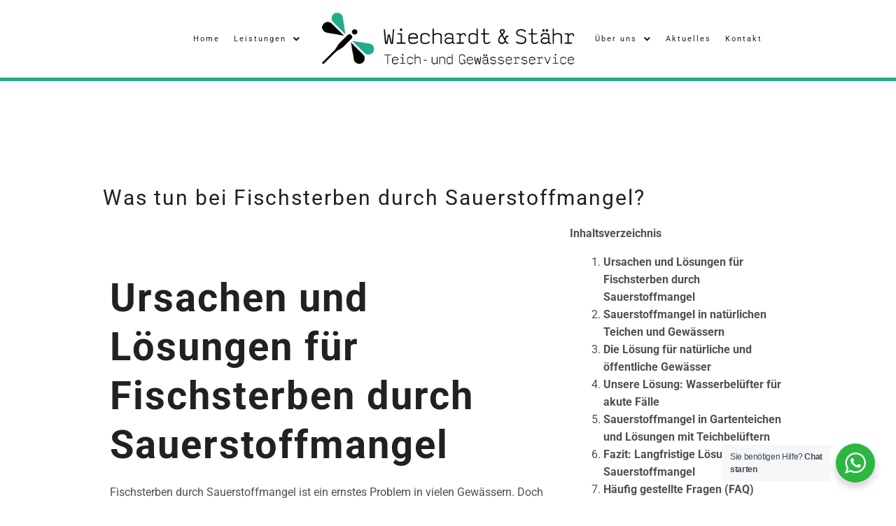

--- FILE ---
content_type: text/html; charset=UTF-8
request_url: https://xn--teich-und-gewsserservice-2bc.de/was-tun-bei-fischsterben-durch-sauerstoffmangel/
body_size: 82082
content:
<!DOCTYPE html>
<html lang="de">
<head>
<meta charset="UTF-8">
<meta name="viewport" content="width=device-width, initial-scale=1">
	<link rel="profile" href="https://gmpg.org/xfn/11"> 
	<style id="jetpack-boost-critical-css">@media all{body,h1,h2,h3,html,li,p,ul{border:0;font-size:100%;font-style:inherit;font-weight:inherit;margin:0;outline:0;padding:0;vertical-align:baseline}html{-webkit-text-size-adjust:100%;-ms-text-size-adjust:100%}body{margin:0}main,nav{display:block}a{background-color:transparent}a{text-decoration:none}strong{font-weight:700}img{border:0}button,input{color:inherit;font:inherit;margin:0}button{overflow:visible}button{text-transform:none}button{-webkit-appearance:button}input{line-height:normal}.ast-container{max-width:100%}.ast-container{margin-left:auto;margin-right:auto;padding-left:20px;padding-right:20px}h1,h2,h3{clear:both}.entry-content h1,h1{color:#808285;font-size:2em;line-height:1.2}.entry-content h2,h2{color:#808285;font-size:1.7em;line-height:1.3}.entry-content h3,h3{color:#808285;font-size:1.5em;line-height:1.4}html{box-sizing:border-box}*{box-sizing:inherit}body{color:#808285;background:#fff;font-style:normal}ul{margin:0 0 1.5em 3em}ul{list-style:disc}li>ul{margin-bottom:0;margin-left:1.5em}strong{font-weight:700}cite,em,i{font-style:italic}cite{font-style:italic}img{height:auto;max-width:100%}button,input{color:#808285;font-weight:400;font-size:100%;margin:0;vertical-align:baseline}button,input{line-height:normal}button{border:1px solid;border-color:var(--ast-border-color);border-radius:2px;background:#e6e6e6;padding:.6em 1em .4em;color:#fff}input[type=email],input[type=tel],input[type=text]{color:#666;border:1px solid var(--ast-border-color);border-radius:2px;-webkit-appearance:none}a{color:#4169e1}.screen-reader-text{border:0;clip:rect(1px,1px,1px,1px);height:1px;margin:-1px;overflow:hidden;padding:0;position:absolute;width:1px;word-wrap:normal!important}body{-webkit-font-smoothing:antialiased;-moz-osx-font-smoothing:grayscale}body:not(.logged-in){position:relative}#page{position:relative}a{text-decoration:none}img{vertical-align:middle}.entry-content h1,.entry-content h2,.entry-content h3{margin-bottom:20px}p{margin-bottom:1.75em}input{line-height:1}body,button{line-height:1.85714285714286}.ast-single-post .entry-title{line-height:1.2}.entry-title{font-weight:var(--ast-blog-title-font-weight,normal)}body{background-color:#fff}#page{display:block}#primary{width:100%}#primary{margin:4em 0}.ast-separate-container{background-color:#f5f5f5}.ast-separate-container #primary{padding:4em 0;margin:0;border:0}.ast-separate-container .ast-article-single:not(.ast-related-post){background-color:#fff}.ast-separate-container .ast-article-single{border-bottom:1px solid var(--ast-border-color);margin:0;padding:5.34em 6.67em}.ast-separate-container .ast-article-single{border-bottom:0}@media (max-width:1200px){.ast-separate-container .ast-article-single{margin:0;padding:3.34em 2.4em}}@media (min-width:993px){.ast-separate-container #primary{margin:4em 0;padding:0}}@media (max-width:992px){.ast-separate-container #primary{padding-left:0;padding-right:0}}.hentry{margin:0 0 1.5em}.entry-content>:last-child{margin-bottom:0}body{overflow-x:hidden}input[type=email],input[type=tel],input[type=text]{color:#666;padding:.75em;height:auto;border-width:1px;border-style:solid;border-color:var(--ast-border-color);border-radius:2px;background:var(--ast-comment-inputs-background);box-shadow:none;box-sizing:border-box}.page .entry-header{margin-bottom:1.5em}.ast-single-post .entry-header.ast-header-without-markup{margin-bottom:0}.entry-header{margin-bottom:1.2em;word-wrap:break-word}.entry-content{word-wrap:break-word}.entry-content p{margin-bottom:1.6em}.entry-content::after{display:table;clear:both;content:""}.entry-title{margin-bottom:.2em}.single .entry-header{margin-bottom:2em}@media (max-width:420px){.single .post-navigation .ast-left-arrow,.single .post-navigation .ast-right-arrow{display:none}}@media (max-width:768px){.ast-separate-container .entry-header{margin-bottom:1em}}.hfe-nav-menu li,.hfe-nav-menu ul,ul.hfe-nav-menu{list-style:none!important;margin:0;padding:0}.hfe-nav-menu li.menu-item{position:relative}.hfe-nav-menu .sub-menu li.menu-item{position:relative;background:inherit}div.hfe-nav-menu{-js-display:flex;display:-webkit-box;display:-webkit-flex;display:-moz-box;display:-ms-flexbox;display:flex;-webkit-box-orient:vertical;-webkit-box-direction:normal;-webkit-flex-direction:column;-moz-box-orient:vertical;-moz-box-direction:normal;-ms-flex-direction:column;flex-direction:column}.hfe-nav-menu__layout-horizontal,.hfe-nav-menu__layout-horizontal .hfe-nav-menu{-js-display:flex;display:-webkit-box;display:-webkit-flex;display:-moz-box;display:-ms-flexbox;display:flex}.hfe-nav-menu__layout-horizontal .hfe-nav-menu{-webkit-flex-wrap:wrap;-ms-flex-wrap:wrap;flex-wrap:wrap}.hfe-nav-menu__layout-horizontal .hfe-nav-menu .sub-menu{position:absolute;top:100%;left:0;z-index:16;visibility:hidden;opacity:0;text-align:left}.hfe-nav-menu .menu-item-has-children .sub-menu{position:absolute;top:100%;left:0;z-index:9999;visibility:hidden;opacity:0}.hfe-nav-menu .menu-item-has-children .menu-item-has-children .sub-menu{top:0;left:100%}.hfe-nav-menu:after,.hfe-nav-menu:before{content:"";display:table;clear:both}.hfe-nav-menu__align-right .hfe-nav-menu{margin-left:auto;-webkit-box-pack:end;-ms-flex-pack:end;-webkit-justify-content:flex-end;-moz-box-pack:end;justify-content:flex-end}.hfe-nav-menu__align-left .hfe-nav-menu{margin-right:auto;-webkit-box-pack:start;-ms-flex-pack:start;-webkit-justify-content:flex-start;-moz-box-pack:start;justify-content:flex-start}.hfe-nav-menu__align-center .hfe-nav-menu{margin-left:auto;margin-right:auto;-webkit-box-pack:center;-ms-flex-pack:center;-webkit-justify-content:center;-moz-box-pack:center;justify-content:center}.hfe-nav-menu__layout-horizontal .hfe-nav-menu{-js-display:flex;display:-webkit-box;display:-webkit-flex;display:-moz-box;display:-ms-flexbox;display:flex;-webkit-flex-wrap:wrap;-ms-flex-wrap:wrap;flex-wrap:wrap}.hfe-nav-menu a.hfe-menu-item,.hfe-nav-menu a.hfe-sub-menu-item{line-height:1;text-decoration:none;-js-display:flex;display:-webkit-box;display:-webkit-flex;display:-moz-box;display:-ms-flexbox;display:flex;-webkit-box-pack:justify;-moz-box-pack:justify;-ms-flex-pack:justify;-webkit-box-shadow:none;box-shadow:none;-webkit-box-align:center;-webkit-align-items:center;-moz-box-align:center;-ms-flex-align:center;align-items:center;-webkit-justify-content:space-between;justify-content:space-between}.hfe-nav-menu .sub-menu{min-width:220px;margin:0;z-index:9999}.hfe-nav-menu__layout-horizontal{font-size:0}.hfe-nav-menu__layout-horizontal li.menu-item{font-size:medium}.hfe-nav-menu__layout-horizontal .hfe-nav-menu .sub-menu{-webkit-box-shadow:0 4px 10px -2px rgb(0 0 0/.1);box-shadow:0 4px 10px -2px rgb(0 0 0/.1)}.hfe-submenu-icon-arrow .hfe-nav-menu__layout-horizontal .menu-item-has-children ul a .sub-arrow i:before{content:""}.hfe-nav-menu-icon{padding:.35em;border:0 solid}.hfe-nav-menu__submenu-arrow .hfe-menu-toggle:before{font-family:"Font Awesome 5 Free";z-index:1;font-size:inherit;font-weight:inherit;line-height:0}.hfe-nav-menu__toggle{-js-display:flex;display:-webkit-box;display:-webkit-flex;display:-moz-box;display:-ms-flexbox;display:flex;font-size:22px;border:0 solid;-webkit-border-radius:3px;border-radius:3px;color:#494c4f;position:relative;line-height:1}.hfe-nav-menu .sub-arrow{font-size:14px;line-height:1;-js-display:flex;display:-webkit-box;display:-webkit-flex;display:-moz-box;display:-ms-flexbox;display:flex;margin-top:-10px;margin-bottom:-10px}.hfe-nav-menu__layout-horizontal .hfe-nav-menu .sub-arrow{margin-left:10px}.hfe-layout-horizontal .hfe-nav-menu__toggle{visibility:hidden;opacity:0;display:none}.hfe-nav-menu-icon{display:inline-block;line-height:1;text-align:center}.hfe-nav-menu .menu-item a:after,.hfe-nav-menu .menu-item a:before{display:block;position:absolute}.hfe-nav-menu .menu-item a.hfe-menu-item:not(:hover):not(:focus):not(.current-menu-item):not(.highlighted):after,.hfe-nav-menu .menu-item a.hfe-menu-item:not(:hover):not(:focus):not(.current-menu-item):not(.highlighted):before{opacity:0}.hfe-nav-menu .hfe-has-submenu .sub-menu li.menu-item:first-child,.hfe-nav-menu .hfe-has-submenu .sub-menu li.menu-item:last-child{overflow:visible!important}@media only screen and (max-width:1024px){.hfe-nav-menu__breakpoint-tablet .hfe-nav-menu,.hfe-nav-menu__breakpoint-tablet .hfe-nav-menu__layout-horizontal li{width:100%;margin-right:0}.hfe-nav-menu__breakpoint-tablet .hfe-layout-horizontal .hfe-nav-menu__toggle{display:block}.hfe-nav-menu__breakpoint-tablet .hfe-nav-menu__layout-horizontal .hfe-nav-menu{visibility:hidden;opacity:0}.hfe-nav-menu__breakpoint-tablet .hfe-nav-menu__layout-horizontal{visibility:hidden;opacity:0;height:0}.hfe-nav-menu__breakpoint-tablet .hfe-nav-menu__layout-horizontal .sub-menu{visibility:hidden;opacity:0}.hfe-nav-menu__breakpoint-tablet .hfe-nav-menu__layout-horizontal .menu-item-has-children .menu-item-has-children .sub-menu{top:0;left:0}.hfe-nav-menu__breakpoint-tablet .hfe-layout-horizontal .hfe-nav-menu__toggle{visibility:visible;opacity:1;display:block}.hfe-nav-menu__breakpoint-tablet .hfe-menu-toggle{border:1px dotted #fff0}.hfe-nav-menu__breakpoint-tablet .hfe-nav-menu__layout-horizontal .sub-menu{position:relative;height:0}.hfe-nav-menu__breakpoint-tablet .hfe-nav-menu__layout-horizontal .sub-menu{position:relative;height:0;top:0}.hfe-nav-menu__breakpoint-tablet .sub-menu{left:0!important;width:auto!important}.hfe-nav-menu .sub-menu{min-width:auto;margin:0}.hfe-nav-menu__breakpoint-tablet .hfe-nav-menu__layout-horizontal .hfe-nav-menu .sub-arrow{padding:10px}.hfe-nav-menu__breakpoint-tablet.hfe-submenu-icon-arrow .hfe-nav-menu__layout-horizontal .menu-item-has-children ul a .sub-arrow i:before{content:""}.hfe-nav-menu__breakpoint-tablet .hfe-nav-menu .sub-menu{-webkit-box-shadow:none;box-shadow:none}}@media only screen and (max-width:767px){.hfe-nav-menu .sub-menu{min-width:auto;margin:0}.hfe-nav-menu__breakpoint-tablet .sub-menu{left:0!important;width:auto!important}}@font-face{font-family:eicons;font-weight:400;font-style:normal}[class*=" eicon-"],[class^=eicon]{display:inline-block;font-family:eicons;font-size:inherit;font-weight:400;font-style:normal;font-variant:normal;line-height:1;text-rendering:auto;-webkit-font-smoothing:antialiased;-moz-osx-font-smoothing:grayscale}.eicon-chevron-right:before{content:""}.eicon-chevron-left:before{content:""}.eicon-loading:before{content:""}.screen-reader-text{height:1px;margin:-1px;overflow:hidden;padding:0;position:absolute;top:-10000em;width:1px;clip:rect(0,0,0,0);border:0}.elementor-clearfix:after{clear:both;content:"";display:block;height:0;width:0}.elementor *,.elementor :after,.elementor :before{box-sizing:border-box}.elementor a{box-shadow:none;text-decoration:none}.elementor img{border:none;border-radius:0;box-shadow:none;height:auto;max-width:100%}.elementor .elementor-background-overlay{inset:0;position:absolute}.elementor-element{--flex-direction:initial;--flex-wrap:initial;--justify-content:initial;--align-items:initial;--align-content:initial;--flex-basis:initial;--flex-grow:initial;--flex-shrink:initial;--order:initial;--align-self:initial;align-self:var(--align-self);flex-basis:var(--flex-basis);flex-grow:var(--flex-grow);flex-shrink:var(--flex-shrink);order:var(--order)}.elementor-element:where(.e-con-full,.elementor-widget){align-content:var(--align-content);align-items:var(--align-items);flex-direction:var(--flex-direction);flex-wrap:var(--flex-wrap);gap:var(--row-gap) var(--column-gap);justify-content:var(--justify-content)}.elementor-align-center{text-align:center}.elementor-align-center .elementor-button{width:auto}:root{--page-title-display:block}h1.entry-title{display:var(--page-title-display)}.elementor-section{position:relative}.elementor-section .elementor-container{display:flex;margin-left:auto;margin-right:auto;position:relative}@media (max-width:1024px){.elementor-section .elementor-container{flex-wrap:wrap}}.elementor-section.elementor-section-boxed>.elementor-container{max-width:1140px}.elementor-widget-wrap{align-content:flex-start;flex-wrap:wrap;position:relative;width:100%}.elementor:not(.elementor-bc-flex-widget) .elementor-widget-wrap{display:flex}.elementor-widget-wrap>.elementor-element{width:100%}.elementor-widget{position:relative}.elementor-widget:not(:last-child){margin-bottom:var(--kit-widget-spacing,20px)}.elementor-column{display:flex;min-height:1px;position:relative}.elementor-column-gap-default>.elementor-column>.elementor-element-populated{padding:10px}@media (min-width:768px){.elementor-column.elementor-col-25{width:25%}.elementor-column.elementor-col-33{width:33.333%}.elementor-column.elementor-col-50{width:50%}.elementor-column.elementor-col-66{width:66.666%}.elementor-column.elementor-col-100{width:100%}}@media (max-width:767px){.elementor-column{width:100%}}@media (prefers-reduced-motion:no-preference){html{scroll-behavior:smooth}}.elementor-form-fields-wrapper{display:flex;flex-wrap:wrap}.elementor-form-fields-wrapper.elementor-labels-above .elementor-field-group>input{flex-basis:100%;max-width:100%}.elementor-field-group{align-items:center;flex-wrap:wrap}.elementor-field-group.elementor-field-type-submit{align-items:flex-end}.elementor-field-group .elementor-field-textual{background-color:transparent;border:1px solid #69727d;color:#1f2124;flex-grow:1;max-width:100%;vertical-align:middle;width:100%}.elementor-field-group .elementor-field-textual::-moz-placeholder{color:inherit;font-family:inherit;opacity:.6}.elementor-field-group .elementor-field-textual::placeholder{color:inherit;font-family:inherit;opacity:.6}.elementor-field-textual{border-radius:3px;font-size:15px;line-height:1.4;min-height:40px;padding:5px 14px}.elementor-button-align-end .e-form__buttons,.elementor-button-align-end .elementor-field-type-submit{justify-content:flex-end}.elementor-button-align-end .elementor-field-type-submit:not(.e-form__buttons__wrapper) .elementor-button{flex-basis:auto}.elementor-form .elementor-button{border:none;padding-block-end:0;padding-block-start:0}.elementor-form .elementor-button-content-wrapper,.elementor-form .elementor-button>span{display:flex;flex-direction:row;gap:5px;justify-content:center}.elementor-form .elementor-button.elementor-size-sm{min-height:40px}.elementor-heading-title{line-height:1;margin:0;padding:0}.elementor-button{background-color:#69727d;border-radius:3px;color:#fff;display:inline-block;font-size:15px;line-height:1;padding:12px 24px;fill:#fff;text-align:center}.elementor-button-content-wrapper{display:flex;flex-direction:row;gap:5px;justify-content:center}.elementor-button-icon{display:flex}.elementor-button-text{display:inline-block}.elementor-button span{text-decoration:inherit}.elementor-icon{color:#69727d;display:inline-block;font-size:50px;line-height:1;text-align:center}.elementor-icon i{display:block;height:1em;position:relative;width:1em}.elementor-icon i:before{left:50%;position:absolute;transform:translateX(-50%)}@media (max-width:767px){.elementor .elementor-hidden-mobile{display:none}}@media (min-width:768px) and (max-width:1024px){.elementor .elementor-hidden-tablet{display:none}}@media (min-width:1025px) and (max-width:99999px){.elementor .elementor-hidden-desktop{display:none}}.elementor-kit-556 h2{font-size:33px;font-weight:700;letter-spacing:-.1px}.elementor-kit-556 h3{font-size:25px;letter-spacing:0}.elementor-section.elementor-section-boxed>.elementor-container{max-width:1200px}.elementor-widget:not(:last-child){margin-block-end:20px}h1.entry-title{display:var(--page-title-display)}@media (max-width:1024px){.elementor-section.elementor-section-boxed>.elementor-container{max-width:1024px}}@media (max-width:767px){.elementor-section.elementor-section-boxed>.elementor-container{max-width:767px}}.swiper{margin-left:auto;margin-right:auto;position:relative;overflow:hidden;list-style:none;padding:0;z-index:1}.swiper-wrapper{position:relative;width:100%;height:100%;z-index:1;display:flex;box-sizing:content-box}.swiper-wrapper{transform:translate3d(0,0,0)}.swiper-slide{flex-shrink:0;width:100%;height:100%;position:relative}.swiper-pagination{position:absolute;text-align:center;transform:translate3d(0,0,0);z-index:10}.elementor-element .swiper .elementor-swiper-button{color:hsla(0,0%,93%,.9);display:inline-flex;font-size:25px;position:absolute;top:50%;transform:translateY(-50%);z-index:1}.elementor-element .swiper .elementor-swiper-button-prev{left:10px}.elementor-element .swiper .elementor-swiper-button-next{right:10px}.elementor-element .elementor-swiper{position:relative}.elementor-element .elementor-main-swiper{position:static}.elementor-testimonial__image{flex-shrink:0}.elementor-testimonial__image img{border-radius:999px;box-sizing:content-box;-o-object-fit:cover;object-fit:cover}.elementor-testimonial__header{display:flex}.elementor-testimonial__header cite{display:flex;flex-direction:column;font-size:14px;font-style:normal;line-height:1.5}.elementor-testimonial__name{font-weight:700}.elementor-widget-reviews .swiper-slide{background-color:#fff;border:1px solid #e1e8ed;border-radius:5px;padding:0}.elementor-widget-reviews .elementor-testimonial__text{font-size:14px;line-height:20px}.elementor-widget-reviews .elementor-testimonial__name{color:#1c2022}.elementor-widget-reviews .elementor-testimonial__title{color:#697882;font-family:inherit;font-size:12.5px;font-weight:400}.elementor-widget-reviews .elementor-testimonial__image{display:flex}.elementor-widget-reviews .elementor-testimonial__image img{height:36px;width:36px}.elementor-widget-reviews .elementor-testimonial__icon{font-size:17px;margin-inline-start:auto}.elementor-widget-reviews .elementor-testimonial__icon.elementor-icon{color:var(--e-testimonial-icon-color)}.elementor-widget-reviews .elementor-testimonial__header{display:flex;padding-block-end:6px;padding-block-start:15px}.elementor-widget-reviews .elementor-testimonial__image+cite{margin-inline-start:9px}.elementor-widget-reviews .elementor-testimonial__content{padding-block-end:15px;padding-block-start:6px}.elementor-widget-reviews .elementor-testimonial__content,.elementor-widget-reviews .elementor-testimonial__header{padding-inline-end:15px;padding-inline-start:15px}.elementor-widget-reviews.elementor-review--has-separator .elementor-testimonial__header{border-block-end:1px solid #e1e8ed}.elementor-star-rating{color:#ccd6df;display:inline-block;font-family:eicons}.elementor-star-rating i{display:inline-block;font-style:normal;position:relative}.elementor-star-rating i:before{color:#f0ad4e;content:"";display:block;font-family:inherit;font-size:inherit;left:0;overflow:hidden;position:absolute;top:0}.swiper-slide{border-style:solid;border-width:0;overflow:hidden;will-change:transform}.swiper-slide a{display:inline}.elementor-widget-reviews .elementor-main-swiper{width:95%}.elementor-widget-reviews .swiper-wrapper{align-items:stretch;display:flex}.elementor-widget-reviews .swiper-slide{height:auto}.elementor-widget-reviews.elementor-pagination-type-bullets .swiper{padding-bottom:40px}.elementor-widget-reviews .elementor-swiper-button-prev{left:0;right:unset}.elementor-widget-reviews .elementor-swiper-button-next{left:unset;right:0}.elementor-widget-reviews.elementor-pagination-type-bullets .elementor-swiper-button-next,.elementor-widget-reviews.elementor-pagination-type-bullets .elementor-swiper-button-prev{top:calc(50% - 40px/2)}.elementor-widget-divider{--divider-border-style:none;--divider-border-width:1px;--divider-color:#0c0d0e}.elementor-widget-divider .elementor-divider{display:flex}.elementor-widget-divider .elementor-divider-separator{direction:ltr;display:flex;margin:0}.elementor-widget-divider:not(.elementor-widget-divider--view-line_text):not(.elementor-widget-divider--view-line_icon) .elementor-divider-separator{border-block-start:var(--divider-border-width) var(--divider-border-style) var(--divider-color)}.elementor-widget-image{text-align:center}.elementor-widget-image a{display:inline-block}.elementor-widget-image img{display:inline-block;vertical-align:middle}.elementor-column .elementor-spacer-inner{height:var(--spacer-size)}.elementor-widget-video .elementor-widget-container{overflow:hidden;transform:translateZ(0)}.elementor-widget-video .elementor-wrapper{aspect-ratio:var(--video-aspect-ratio)}.elementor-35678 .elementor-element.elementor-element-c63a95e .elementor-heading-title{font-size:30px}.elementor-35678 .elementor-element.elementor-element-2933cfd .elementor-swiper-button{font-size:20px}.elementor-35678 .elementor-element.elementor-element-8197606{--divider-border-style:solid;--divider-color:#29A88C;--divider-border-width:5.9px}.elementor-35678 .elementor-element.elementor-element-8197606 .elementor-divider-separator{width:100%}.elementor-35678 .elementor-element.elementor-element-8197606 .elementor-divider{padding-block-start:15px;padding-block-end:15px}.elementor-35678 .elementor-element.elementor-element-13266fe{--divider-border-style:solid;--divider-color:#29A88C;--divider-border-width:5.9px}.elementor-35678 .elementor-element.elementor-element-13266fe .elementor-divider-separator{width:100%}.elementor-35678 .elementor-element.elementor-element-13266fe .elementor-divider{padding-block-start:15px;padding-block-end:15px}.e-form__buttons{flex-wrap:wrap}.e-form__buttons{display:flex}.elementor-field-type-tel input{direction:inherit}.elementor-form .elementor-button .elementor-button-content-wrapper{align-items:center}.elementor-form .elementor-button .elementor-button-text{white-space:normal}.elementor-form .elementor-button .elementor-button-content-wrapper{gap:5px}.elementor-form .elementor-button .elementor-button-icon,.elementor-form .elementor-button .elementor-button-text{flex-grow:unset;order:unset}[data-elementor-type=popup]:not(.elementor-edit-area){display:none}.elementor-1013 .elementor-element.elementor-element-2bf0989{border-style:solid;border-width:0 0 5px 0;border-color:#29a88c;padding:0}.elementor-1013 .elementor-element.elementor-element-4e49417.elementor-column.elementor-element[data-element_type=column]>.elementor-widget-wrap.elementor-element-populated{align-content:center;align-items:center}.elementor-1013 .elementor-element.elementor-element-4e49417>.elementor-element-populated{padding:0}.elementor-1013 .elementor-element.elementor-element-04a3d5c .menu-item a.hfe-menu-item{padding-left:10px;padding-right:10px}.elementor-1013 .elementor-element.elementor-element-04a3d5c .menu-item a.hfe-sub-menu-item{padding-left:calc(10px + 20px);padding-right:10px}.elementor-1013 .elementor-element.elementor-element-04a3d5c .menu-item a.hfe-menu-item,.elementor-1013 .elementor-element.elementor-element-04a3d5c .menu-item a.hfe-sub-menu-item{padding-top:50px;padding-bottom:50px}.elementor-1013 .elementor-element.elementor-element-04a3d5c ul.sub-menu{width:220px}.elementor-1013 .elementor-element.elementor-element-04a3d5c .sub-menu a.hfe-sub-menu-item{padding-top:15px;padding-bottom:15px}.elementor-1013 .elementor-element.elementor-element-04a3d5c .hfe-nav-menu__toggle{margin:0 auto}.elementor-1013 .elementor-element.elementor-element-04a3d5c a.hfe-menu-item,.elementor-1013 .elementor-element.elementor-element-04a3d5c a.hfe-sub-menu-item{font-size:11px;letter-spacing:2px}.elementor-1013 .elementor-element.elementor-element-04a3d5c .sub-menu{background-color:#fff}.elementor-1013 .elementor-element.elementor-element-04a3d5c .sub-menu li.menu-item:not(:last-child){border-bottom-style:solid;border-bottom-color:#c4c4c4;border-bottom-width:1px}.elementor-1013 .elementor-element.elementor-element-a1b89ba.elementor-column.elementor-element[data-element_type=column]>.elementor-widget-wrap.elementor-element-populated{align-content:center;align-items:center}.elementor-1013 .elementor-element.elementor-element-a1b89ba>.elementor-element-populated{padding:0 20px 0 20px}.elementor-1013 .elementor-element.elementor-element-bf4251a .hfe-site-logo-container{text-align:center}.elementor-1013 .elementor-element.elementor-element-bf4251a .hfe-site-logo .hfe-site-logo-container img{width:100%}.elementor-1013 .elementor-element.elementor-element-bf4251a .hfe-site-logo img{max-width:100%}.elementor-1013 .elementor-element.elementor-element-bf4251a .hfe-site-logo-container .hfe-site-logo-img{border-style:none}.elementor-1013 .elementor-element.elementor-element-ece8333.elementor-column.elementor-element[data-element_type=column]>.elementor-widget-wrap.elementor-element-populated{align-content:center;align-items:center}.elementor-1013 .elementor-element.elementor-element-ece8333>.elementor-element-populated{padding:0}.elementor-1013 .elementor-element.elementor-element-4f5f4fc .menu-item a.hfe-menu-item{padding-left:10px;padding-right:10px}.elementor-1013 .elementor-element.elementor-element-4f5f4fc .menu-item a.hfe-sub-menu-item{padding-left:calc(10px + 20px);padding-right:10px}.elementor-1013 .elementor-element.elementor-element-4f5f4fc .menu-item a.hfe-menu-item,.elementor-1013 .elementor-element.elementor-element-4f5f4fc .menu-item a.hfe-sub-menu-item{padding-top:50px;padding-bottom:50px}.elementor-1013 .elementor-element.elementor-element-4f5f4fc ul.sub-menu{width:220px}.elementor-1013 .elementor-element.elementor-element-4f5f4fc .sub-menu a.hfe-sub-menu-item{padding-top:15px;padding-bottom:15px}.elementor-1013 .elementor-element.elementor-element-4f5f4fc .hfe-nav-menu__toggle{margin:0 auto}.elementor-1013 .elementor-element.elementor-element-4f5f4fc a.hfe-menu-item,.elementor-1013 .elementor-element.elementor-element-4f5f4fc a.hfe-sub-menu-item{font-size:11px;letter-spacing:2px}.elementor-1013 .elementor-element.elementor-element-4f5f4fc .sub-menu{background-color:#fff}.elementor-1013 .elementor-element.elementor-element-b5b376d{border-style:solid;border-width:0 0 5px 0;border-color:#29a88c;padding:0}.elementor-1013 .elementor-element.elementor-element-7b586c4.elementor-column.elementor-element[data-element_type=column]>.elementor-widget-wrap.elementor-element-populated{align-content:center;align-items:center}.elementor-1013 .elementor-element.elementor-element-7b586c4>.elementor-element-populated{padding:0}.elementor-1013 .elementor-element.elementor-element-2a4696e .hfe-site-logo-container{text-align:center}.elementor-1013 .elementor-element.elementor-element-2a4696e .hfe-site-logo-container .hfe-site-logo-img{border-style:none}.elementor-1013 .elementor-element.elementor-element-7eda6f8.elementor-column.elementor-element[data-element_type=column]>.elementor-widget-wrap.elementor-element-populated{align-content:center;align-items:center}.elementor-1013 .elementor-element.elementor-element-7eda6f8>.elementor-element-populated{padding:0}.elementor-1013 .elementor-element.elementor-element-2736e7d .menu-item a.hfe-menu-item{padding-left:10px;padding-right:10px}.elementor-1013 .elementor-element.elementor-element-2736e7d .menu-item a.hfe-sub-menu-item{padding-left:calc(10px + 20px);padding-right:10px}.elementor-1013 .elementor-element.elementor-element-2736e7d .menu-item a.hfe-menu-item,.elementor-1013 .elementor-element.elementor-element-2736e7d .menu-item a.hfe-sub-menu-item{padding-top:50px;padding-bottom:50px}.elementor-1013 .elementor-element.elementor-element-2736e7d ul.sub-menu{width:220px}.elementor-1013 .elementor-element.elementor-element-2736e7d .sub-menu a.hfe-sub-menu-item{padding-top:15px;padding-bottom:15px}.elementor-1013 .elementor-element.elementor-element-2736e7d .hfe-nav-menu__toggle{margin:0 auto}.elementor-1013 .elementor-element.elementor-element-2736e7d a.hfe-menu-item,.elementor-1013 .elementor-element.elementor-element-2736e7d a.hfe-sub-menu-item{font-size:11px;letter-spacing:2px}.elementor-1013 .elementor-element.elementor-element-2736e7d .sub-menu{background-color:#fff}.elementor-1013 .elementor-element.elementor-element-2736e7d .sub-menu li.menu-item:not(:last-child){border-bottom-style:solid;border-bottom-color:#c4c4c4;border-bottom-width:1px}.elementor-location-header:before{content:"";display:table;clear:both}@media (max-width:1024px){.elementor-1013 .elementor-element.elementor-element-2a4696e .hfe-site-logo-container{text-align:right}.elementor-1013 .elementor-element.elementor-element-2a4696e>.elementor-widget-container{padding:0 20px 0 20px}.elementor-1013 .elementor-element.elementor-element-2736e7d .menu-item a.hfe-menu-item,.elementor-1013 .elementor-element.elementor-element-2736e7d .menu-item a.hfe-sub-menu-item{padding-top:50px;padding-bottom:50px}.elementor-1013 .elementor-element.elementor-element-2736e7d nav.hfe-nav-menu__layout-horizontal:not(.hfe-dropdown) ul.sub-menu{margin-top:30px}.elementor-1013 .elementor-element.elementor-element-2736e7d>.elementor-widget-container{padding:0 10px 0 10px}}@media (max-width:767px){.elementor-1013 .elementor-element.elementor-element-bf4251a .hfe-site-logo .hfe-site-logo-container img{width:100%}.elementor-1013 .elementor-element.elementor-element-bf4251a .hfe-site-logo img{max-width:100%}.elementor-1013 .elementor-element.elementor-element-bf4251a{width:100%;max-width:100%}.elementor-1013 .elementor-element.elementor-element-b5b376d{padding:10px 0 10px 0}.elementor-1013 .elementor-element.elementor-element-7b586c4{width:80%}.elementor-1013 .elementor-element.elementor-element-2a4696e .hfe-site-logo-container{text-align:right}.elementor-1013 .elementor-element.elementor-element-7eda6f8{width:20%}.elementor-1013 .elementor-element.elementor-element-2736e7d nav.hfe-nav-menu__layout-horizontal:not(.hfe-dropdown) ul.sub-menu{margin-top:15px}.elementor-1013 .elementor-element.elementor-element-2736e7d{width:100%;max-width:100%}}.elementor-location-header:before{content:"";display:table;clear:both}.elementor-33124 .elementor-element.elementor-element-19b4a3ce:not(.elementor-motion-effects-element-type-background){background-color:#f4f4ff}.elementor-33124 .elementor-element.elementor-element-19b4a3ce>.elementor-background-overlay{background-image:url(https://i0.wp.com/xn--teich-und-gewsserservice-2bc.de/wp-content/uploads/2024/05/Popup-Help-BG.png?fit=1200%2C653&ssl=1);background-position:center center;background-repeat:no-repeat;background-size:cover;opacity:.05}.elementor-33124 .elementor-element.elementor-element-19b4a3ce>.elementor-container{max-width:1200px;min-height:630px}.elementor-33124 .elementor-element.elementor-element-19b4a3ce,.elementor-33124 .elementor-element.elementor-element-19b4a3ce>.elementor-background-overlay{border-radius:0 100px 100px 100px}.elementor-33124 .elementor-element.elementor-element-40a032c8.elementor-column.elementor-element[data-element_type=column]>.elementor-widget-wrap.elementor-element-populated{align-content:center;align-items:center}.elementor-33124 .elementor-element.elementor-element-40a032c8>.elementor-element-populated{padding:0 5% 0 12%}.elementor-33124 .elementor-element.elementor-element-3a69a402{text-align:left}.elementor-33124 .elementor-element.elementor-element-3a69a402 .elementor-heading-title{font-family:Montserrat,Sans-serif;font-size:34px;font-weight:400;text-transform:uppercase;line-height:1.2em;color:#28abba}.elementor-33124 .elementor-element.elementor-element-601be212{text-align:left;font-family:Montserrat,Sans-serif;font-size:18px;font-weight:200;line-height:1.5em;color:#000}.elementor-33124 .elementor-element.elementor-element-3a392ae1.elementor-column.elementor-element[data-element_type=column]>.elementor-widget-wrap.elementor-element-populated{align-content:center;align-items:center}.elementor-33124 .elementor-element.elementor-element-3a392ae1>.elementor-element-populated{padding:5% 10% 5% 5%}.elementor-33124 .elementor-element.elementor-element-56bf08bc>.elementor-widget-container{margin:50px 0 0 0}.elementor-33124 .elementor-element.elementor-element-56bf08bc .elementor-button-content-wrapper{flex-direction:row-reverse}.elementor-33124 .elementor-element.elementor-element-56bf08bc .elementor-button span{gap:10px}.elementor-33124 .elementor-element.elementor-element-56bf08bc .elementor-field-group{padding-right:calc(60px/2);padding-left:calc(60px/2);margin-bottom:15px}.elementor-33124 .elementor-element.elementor-element-56bf08bc .elementor-form-fields-wrapper{margin-left:calc(-60px/2);margin-right:calc(-60px/2);margin-bottom:-15px}body .elementor-33124 .elementor-element.elementor-element-56bf08bc .elementor-labels-above .elementor-field-group>label{padding-bottom:0}.elementor-33124 .elementor-element.elementor-element-56bf08bc .elementor-field-group>label{color:#000}.elementor-33124 .elementor-element.elementor-element-56bf08bc .elementor-field-group>label{font-family:Montserrat,Sans-serif;font-size:16px;font-weight:200;text-transform:capitalize}.elementor-33124 .elementor-element.elementor-element-56bf08bc .elementor-field-group .elementor-field{color:#000}.elementor-33124 .elementor-element.elementor-element-56bf08bc .elementor-field-group .elementor-field{font-family:Montserrat,Sans-serif;font-size:16px;font-weight:300;text-transform:capitalize}.elementor-33124 .elementor-element.elementor-element-56bf08bc .elementor-field-group .elementor-field:not(.elementor-select-wrapper){background-color:#fff0;border-color:#000;border-width:0 0 1px 0;border-radius:0 0 0 0}.elementor-33124 .elementor-element.elementor-element-56bf08bc .elementor-button{font-family:Montserrat,Sans-serif;font-size:15px;font-weight:300;text-transform:uppercase;border-radius:50px 0 50px 50px;padding:15px 50px 15px 50px}.elementor-33124 .elementor-element.elementor-element-56bf08bc .elementor-button[type=submit]{background-color:#635dff;color:#fff}@media (max-width:1024px){.elementor-33124 .elementor-element.elementor-element-19b4a3ce>.elementor-background-overlay{background-position:center left}.elementor-33124 .elementor-element.elementor-element-19b4a3ce,.elementor-33124 .elementor-element.elementor-element-19b4a3ce>.elementor-background-overlay{border-radius:0 50px 50px 50px}.elementor-33124 .elementor-element.elementor-element-19b4a3ce{padding:50px 50px 50px 50px}.elementor-33124 .elementor-element.elementor-element-40a032c8>.elementor-element-populated{padding:0}.elementor-33124 .elementor-element.elementor-element-3a69a402{text-align:center}.elementor-33124 .elementor-element.elementor-element-3a69a402 .elementor-heading-title{font-size:40px}.elementor-33124 .elementor-element.elementor-element-601be212{text-align:center}.elementor-33124 .elementor-element.elementor-element-3a392ae1>.elementor-element-populated{padding:0}}@media (max-width:767px){.elementor-33124 .elementor-element.elementor-element-19b4a3ce,.elementor-33124 .elementor-element.elementor-element-19b4a3ce>.elementor-background-overlay{border-radius:0 30px 30px 30px}.elementor-33124 .elementor-element.elementor-element-19b4a3ce{padding:30px 30px 30px 30px}.elementor-33124 .elementor-element.elementor-element-d13df37 img{width:20%}.elementor-33124 .elementor-element.elementor-element-3a69a402 .elementor-heading-title{font-size:18px}.elementor-33124 .elementor-element.elementor-element-601be212{font-size:15px}.elementor-33124 .elementor-element.elementor-element-56bf08bc>.elementor-widget-container{margin:0}}@media (min-width:768px){.elementor-33124 .elementor-element.elementor-element-40a032c8{width:45%}.elementor-33124 .elementor-element.elementor-element-3a392ae1{width:55%}}@media (max-width:1024px) and (min-width:768px){.elementor-33124 .elementor-element.elementor-element-40a032c8{width:100%}.elementor-33124 .elementor-element.elementor-element-3a392ae1{width:100%}}.elementor-location-header{position:sticky;top:0;width:100%;background:#fff;z-index:111}.elementor-widget-heading{margin-bottom:5px!important}.single-post .entry-meta{display:none!important}@media (max-width:360px){ul#menu-1-2736e7d{padding-left:10px}}@font-face{font-family:eicons;font-weight:400;font-style:normal}[class*=" eicon-"],[class^=eicon]{display:inline-block;font-family:eicons;font-size:inherit;font-weight:400;font-style:normal;font-variant:normal;line-height:1;text-rendering:auto;-webkit-font-smoothing:antialiased;-moz-osx-font-smoothing:grayscale}.eicon-chevron-right:before{content:""}.eicon-chevron-left:before{content:""}.eicon-loading:before{content:""}@font-face{font-family:"Font Awesome 5 Brands";font-style:normal;font-weight:400;font-display:block}.fab{font-family:"Font Awesome 5 Brands";font-weight:400}.fa,.fab,.fas{-moz-osx-font-smoothing:grayscale;-webkit-font-smoothing:antialiased;display:inline-block;font-style:normal;font-variant:normal;text-rendering:auto;line-height:1}.fa-align-justify:before{content:""}.fa-arrow-right:before{content:""}.fa-bars:before{content:""}.fa-caret-up:before{content:""}.fa-chevron-down:before{content:""}.fa-chevron-up:before{content:""}.fa-google:before{content:""}@font-face{font-family:"Font Awesome 5 Free";font-style:normal;font-weight:900;font-display:block}.fa,.fas{font-family:"Font Awesome 5 Free";font-weight:900}.fa,.fab,.fas{-moz-osx-font-smoothing:grayscale;-webkit-font-smoothing:antialiased;display:inline-block;font-style:normal;font-variant:normal;text-rendering:auto;line-height:1}.fa-align-justify:before{content:""}.fa-arrow-right:before{content:""}.fa-bars:before{content:""}.fa-caret-up:before{content:""}.fa-chevron-down:before{content:""}.fa-chevron-up:before{content:""}.fa-google:before{content:""}@font-face{font-family:"Font Awesome 5 Brands";font-style:normal;font-weight:400;font-display:block}.fab{font-family:"Font Awesome 5 Brands";font-weight:400}@font-face{font-family:"Font Awesome 5 Free";font-style:normal;font-weight:900;font-display:block}.fa,.fas{font-family:"Font Awesome 5 Free";font-weight:900}@font-face{font-family:"Font Awesome 5 Free";font-style:normal;font-weight:400;font-display:block}}@media all{body,h1,h2,h3,html,li,p,ul{border:0;font-size:100%;font-style:inherit;font-weight:inherit;margin:0;outline:0;padding:0;vertical-align:baseline}html{-webkit-text-size-adjust:100%;-ms-text-size-adjust:100%}body{margin:0}main,nav{display:block}a{background-color:transparent}a{text-decoration:none}strong{font-weight:700}img{border:0}button,input{color:inherit;font:inherit;margin:0}button{overflow:visible}button{text-transform:none}button{-webkit-appearance:button}input{line-height:normal}.ast-container{max-width:100%}.ast-container{margin-left:auto;margin-right:auto;padding-left:20px;padding-right:20px}h1,h2,h3{clear:both}.entry-content h1,h1{color:#808285;font-size:2em;line-height:1.2}.entry-content h2,h2{color:#808285;font-size:1.7em;line-height:1.3}.entry-content h3,h3{color:#808285;font-size:1.5em;line-height:1.4}html{box-sizing:border-box}*{box-sizing:inherit}body{color:#808285;background:#fff;font-style:normal}ul{margin:0 0 1.5em 3em}ul{list-style:disc}li>ul{margin-bottom:0;margin-left:1.5em}strong{font-weight:700}cite,em,i{font-style:italic}cite{font-style:italic}img{height:auto;max-width:100%}button,input{color:#808285;font-weight:400;font-size:100%;margin:0;vertical-align:baseline}button,input{line-height:normal}button{border:1px solid;border-color:var(--ast-border-color);border-radius:2px;background:#e6e6e6;padding:.6em 1em .4em;color:#fff}input[type=email],input[type=tel],input[type=text]{color:#666;border:1px solid var(--ast-border-color);border-radius:2px;-webkit-appearance:none}a{color:#4169e1}.screen-reader-text{border:0;clip:rect(1px,1px,1px,1px);height:1px;margin:-1px;overflow:hidden;padding:0;position:absolute;width:1px;word-wrap:normal!important}body{-webkit-font-smoothing:antialiased;-moz-osx-font-smoothing:grayscale}body:not(.logged-in){position:relative}#page{position:relative}a{text-decoration:none}img{vertical-align:middle}.entry-content h1,.entry-content h2,.entry-content h3{margin-bottom:20px}p{margin-bottom:1.75em}input{line-height:1}body,button{line-height:1.85714285714286}.ast-single-post .entry-title{line-height:1.2}.entry-title{font-weight:var(--ast-blog-title-font-weight,normal)}body{background-color:#fff}#page{display:block}#primary{width:100%}#primary{margin:4em 0}.ast-separate-container{background-color:#f5f5f5}.ast-separate-container #primary{padding:4em 0;margin:0;border:0}.ast-separate-container .ast-article-single:not(.ast-related-post){background-color:#fff}.ast-separate-container .ast-article-single{border-bottom:1px solid var(--ast-border-color);margin:0;padding:5.34em 6.67em}.ast-separate-container .ast-article-single{border-bottom:0}@media (max-width:1200px){.ast-separate-container .ast-article-single{margin:0;padding:3.34em 2.4em}}@media (min-width:993px){.ast-separate-container #primary{margin:4em 0;padding:0}}@media (max-width:992px){.ast-separate-container #primary{padding-left:0;padding-right:0}}.hentry{margin:0 0 1.5em}.entry-content>:last-child{margin-bottom:0}body{overflow-x:hidden}input[type=email],input[type=tel],input[type=text]{color:#666;padding:.75em;height:auto;border-width:1px;border-style:solid;border-color:var(--ast-border-color);border-radius:2px;background:var(--ast-comment-inputs-background);box-shadow:none;box-sizing:border-box}.page .entry-header{margin-bottom:1.5em}.ast-single-post .entry-header.ast-header-without-markup{margin-bottom:0}.entry-header{margin-bottom:1.2em;word-wrap:break-word}.entry-content{word-wrap:break-word}.entry-content p{margin-bottom:1.6em}.entry-content::after{display:table;clear:both;content:""}.entry-title{margin-bottom:.2em}.single .entry-header{margin-bottom:2em}@media (max-width:420px){.single .post-navigation .ast-left-arrow,.single .post-navigation .ast-right-arrow{display:none}}@media (max-width:768px){.ast-separate-container .entry-header{margin-bottom:1em}}.hfe-nav-menu li,.hfe-nav-menu ul,ul.hfe-nav-menu{list-style:none!important;margin:0;padding:0}.hfe-nav-menu li.menu-item{position:relative}.hfe-nav-menu .sub-menu li.menu-item{position:relative;background:inherit}div.hfe-nav-menu{-js-display:flex;display:-webkit-box;display:-webkit-flex;display:-moz-box;display:-ms-flexbox;display:flex;-webkit-box-orient:vertical;-webkit-box-direction:normal;-webkit-flex-direction:column;-moz-box-orient:vertical;-moz-box-direction:normal;-ms-flex-direction:column;flex-direction:column}.hfe-nav-menu__layout-horizontal,.hfe-nav-menu__layout-horizontal .hfe-nav-menu{-js-display:flex;display:-webkit-box;display:-webkit-flex;display:-moz-box;display:-ms-flexbox;display:flex}.hfe-nav-menu__layout-horizontal .hfe-nav-menu{-webkit-flex-wrap:wrap;-ms-flex-wrap:wrap;flex-wrap:wrap}.hfe-nav-menu__layout-horizontal .hfe-nav-menu .sub-menu{position:absolute;top:100%;left:0;z-index:16;visibility:hidden;opacity:0;text-align:left}.hfe-nav-menu .menu-item-has-children .sub-menu{position:absolute;top:100%;left:0;z-index:9999;visibility:hidden;opacity:0}.hfe-nav-menu .menu-item-has-children .menu-item-has-children .sub-menu{top:0;left:100%}.hfe-nav-menu:after,.hfe-nav-menu:before{content:"";display:table;clear:both}.hfe-nav-menu__align-right .hfe-nav-menu{margin-left:auto;-webkit-box-pack:end;-ms-flex-pack:end;-webkit-justify-content:flex-end;-moz-box-pack:end;justify-content:flex-end}.hfe-nav-menu__align-left .hfe-nav-menu{margin-right:auto;-webkit-box-pack:start;-ms-flex-pack:start;-webkit-justify-content:flex-start;-moz-box-pack:start;justify-content:flex-start}.hfe-nav-menu__align-center .hfe-nav-menu{margin-left:auto;margin-right:auto;-webkit-box-pack:center;-ms-flex-pack:center;-webkit-justify-content:center;-moz-box-pack:center;justify-content:center}.hfe-nav-menu__layout-horizontal .hfe-nav-menu{-js-display:flex;display:-webkit-box;display:-webkit-flex;display:-moz-box;display:-ms-flexbox;display:flex;-webkit-flex-wrap:wrap;-ms-flex-wrap:wrap;flex-wrap:wrap}.hfe-nav-menu a.hfe-menu-item,.hfe-nav-menu a.hfe-sub-menu-item{line-height:1;text-decoration:none;-js-display:flex;display:-webkit-box;display:-webkit-flex;display:-moz-box;display:-ms-flexbox;display:flex;-webkit-box-pack:justify;-moz-box-pack:justify;-ms-flex-pack:justify;-webkit-box-shadow:none;box-shadow:none;-webkit-box-align:center;-webkit-align-items:center;-moz-box-align:center;-ms-flex-align:center;align-items:center;-webkit-justify-content:space-between;justify-content:space-between}.hfe-nav-menu .sub-menu{min-width:220px;margin:0;z-index:9999}.hfe-nav-menu__layout-horizontal{font-size:0}.hfe-nav-menu__layout-horizontal li.menu-item{font-size:medium}.hfe-nav-menu__layout-horizontal .hfe-nav-menu .sub-menu{-webkit-box-shadow:0 4px 10px -2px rgb(0 0 0/.1);box-shadow:0 4px 10px -2px rgb(0 0 0/.1)}.hfe-submenu-icon-arrow .hfe-nav-menu__layout-horizontal .menu-item-has-children ul a .sub-arrow i:before{content:""}.hfe-nav-menu-icon{padding:.35em;border:0 solid}.hfe-nav-menu__submenu-arrow .hfe-menu-toggle:before{font-family:"Font Awesome 5 Free";z-index:1;font-size:inherit;font-weight:inherit;line-height:0}.hfe-nav-menu__toggle{-js-display:flex;display:-webkit-box;display:-webkit-flex;display:-moz-box;display:-ms-flexbox;display:flex;font-size:22px;border:0 solid;-webkit-border-radius:3px;border-radius:3px;color:#494c4f;position:relative;line-height:1}.hfe-nav-menu .sub-arrow{font-size:14px;line-height:1;-js-display:flex;display:-webkit-box;display:-webkit-flex;display:-moz-box;display:-ms-flexbox;display:flex;margin-top:-10px;margin-bottom:-10px}.hfe-nav-menu__layout-horizontal .hfe-nav-menu .sub-arrow{margin-left:10px}.hfe-layout-horizontal .hfe-nav-menu__toggle{visibility:hidden;opacity:0;display:none}.hfe-nav-menu-icon{display:inline-block;line-height:1;text-align:center}.hfe-nav-menu .menu-item a:after,.hfe-nav-menu .menu-item a:before{display:block;position:absolute}.hfe-nav-menu .menu-item a.hfe-menu-item:not(:hover):not(:focus):not(.current-menu-item):not(.highlighted):after,.hfe-nav-menu .menu-item a.hfe-menu-item:not(:hover):not(:focus):not(.current-menu-item):not(.highlighted):before{opacity:0}.hfe-nav-menu .hfe-has-submenu .sub-menu li.menu-item:first-child,.hfe-nav-menu .hfe-has-submenu .sub-menu li.menu-item:last-child{overflow:visible!important}@media only screen and (max-width:1024px){.hfe-nav-menu__breakpoint-tablet .hfe-nav-menu,.hfe-nav-menu__breakpoint-tablet .hfe-nav-menu__layout-horizontal li{width:100%;margin-right:0}.hfe-nav-menu__breakpoint-tablet .hfe-layout-horizontal .hfe-nav-menu__toggle{display:block}.hfe-nav-menu__breakpoint-tablet .hfe-nav-menu__layout-horizontal .hfe-nav-menu{visibility:hidden;opacity:0}.hfe-nav-menu__breakpoint-tablet .hfe-nav-menu__layout-horizontal{visibility:hidden;opacity:0;height:0}.hfe-nav-menu__breakpoint-tablet .hfe-nav-menu__layout-horizontal .sub-menu{visibility:hidden;opacity:0}.hfe-nav-menu__breakpoint-tablet .hfe-nav-menu__layout-horizontal .menu-item-has-children .menu-item-has-children .sub-menu{top:0;left:0}.hfe-nav-menu__breakpoint-tablet .hfe-layout-horizontal .hfe-nav-menu__toggle{visibility:visible;opacity:1;display:block}.hfe-nav-menu__breakpoint-tablet .hfe-menu-toggle{border:1px dotted #fff0}.hfe-nav-menu__breakpoint-tablet .hfe-nav-menu__layout-horizontal .sub-menu{position:relative;height:0}.hfe-nav-menu__breakpoint-tablet .hfe-nav-menu__layout-horizontal .sub-menu{position:relative;height:0;top:0}.hfe-nav-menu__breakpoint-tablet .sub-menu{left:0!important;width:auto!important}.hfe-nav-menu .sub-menu{min-width:auto;margin:0}.hfe-nav-menu__breakpoint-tablet .hfe-nav-menu__layout-horizontal .hfe-nav-menu .sub-arrow{padding:10px}.hfe-nav-menu__breakpoint-tablet.hfe-submenu-icon-arrow .hfe-nav-menu__layout-horizontal .menu-item-has-children ul a .sub-arrow i:before{content:""}.hfe-nav-menu__breakpoint-tablet .hfe-nav-menu .sub-menu{-webkit-box-shadow:none;box-shadow:none}}@media only screen and (max-width:767px){.hfe-nav-menu .sub-menu{min-width:auto;margin:0}.hfe-nav-menu__breakpoint-tablet .sub-menu{left:0!important;width:auto!important}}@font-face{font-family:eicons;font-weight:400;font-style:normal}[class*=" eicon-"],[class^=eicon]{display:inline-block;font-family:eicons;font-size:inherit;font-weight:400;font-style:normal;font-variant:normal;line-height:1;text-rendering:auto;-webkit-font-smoothing:antialiased;-moz-osx-font-smoothing:grayscale}.eicon-chevron-right:before{content:""}.eicon-chevron-left:before{content:""}.eicon-loading:before{content:""}.screen-reader-text{height:1px;margin:-1px;overflow:hidden;padding:0;position:absolute;top:-10000em;width:1px;clip:rect(0,0,0,0);border:0}.elementor-clearfix:after{clear:both;content:"";display:block;height:0;width:0}.elementor *,.elementor :after,.elementor :before{box-sizing:border-box}.elementor a{box-shadow:none;text-decoration:none}.elementor img{border:none;border-radius:0;box-shadow:none;height:auto;max-width:100%}.elementor .elementor-background-overlay{inset:0;position:absolute}.elementor-element{--flex-direction:initial;--flex-wrap:initial;--justify-content:initial;--align-items:initial;--align-content:initial;--flex-basis:initial;--flex-grow:initial;--flex-shrink:initial;--order:initial;--align-self:initial;align-self:var(--align-self);flex-basis:var(--flex-basis);flex-grow:var(--flex-grow);flex-shrink:var(--flex-shrink);order:var(--order)}.elementor-element:where(.e-con-full,.elementor-widget){align-content:var(--align-content);align-items:var(--align-items);flex-direction:var(--flex-direction);flex-wrap:var(--flex-wrap);gap:var(--row-gap) var(--column-gap);justify-content:var(--justify-content)}.elementor-align-center{text-align:center}.elementor-align-center .elementor-button{width:auto}:root{--page-title-display:block}h1.entry-title{display:var(--page-title-display)}.elementor-section{position:relative}.elementor-section .elementor-container{display:flex;margin-left:auto;margin-right:auto;position:relative}@media (max-width:1024px){.elementor-section .elementor-container{flex-wrap:wrap}}.elementor-section.elementor-section-boxed>.elementor-container{max-width:1140px}.elementor-widget-wrap{align-content:flex-start;flex-wrap:wrap;position:relative;width:100%}.elementor:not(.elementor-bc-flex-widget) .elementor-widget-wrap{display:flex}.elementor-widget-wrap>.elementor-element{width:100%}.elementor-widget{position:relative}.elementor-widget:not(:last-child){margin-bottom:var(--kit-widget-spacing,20px)}.elementor-column{display:flex;min-height:1px;position:relative}.elementor-column-gap-default>.elementor-column>.elementor-element-populated{padding:10px}@media (min-width:768px){.elementor-column.elementor-col-25{width:25%}.elementor-column.elementor-col-33{width:33.333%}.elementor-column.elementor-col-50{width:50%}.elementor-column.elementor-col-66{width:66.666%}.elementor-column.elementor-col-100{width:100%}}@media (max-width:767px){.elementor-column{width:100%}}@media (prefers-reduced-motion:no-preference){html{scroll-behavior:smooth}}.elementor-form-fields-wrapper{display:flex;flex-wrap:wrap}.elementor-form-fields-wrapper.elementor-labels-above .elementor-field-group>input{flex-basis:100%;max-width:100%}.elementor-field-group{align-items:center;flex-wrap:wrap}.elementor-field-group.elementor-field-type-submit{align-items:flex-end}.elementor-field-group .elementor-field-textual{background-color:transparent;border:1px solid #69727d;color:#1f2124;flex-grow:1;max-width:100%;vertical-align:middle;width:100%}.elementor-field-group .elementor-field-textual::-moz-placeholder{color:inherit;font-family:inherit;opacity:.6}.elementor-field-group .elementor-field-textual::placeholder{color:inherit;font-family:inherit;opacity:.6}.elementor-field-textual{border-radius:3px;font-size:15px;line-height:1.4;min-height:40px;padding:5px 14px}.elementor-button-align-end .e-form__buttons,.elementor-button-align-end .elementor-field-type-submit{justify-content:flex-end}.elementor-button-align-end .elementor-field-type-submit:not(.e-form__buttons__wrapper) .elementor-button{flex-basis:auto}.elementor-form .elementor-button{border:none;padding-block-end:0;padding-block-start:0}.elementor-form .elementor-button-content-wrapper,.elementor-form .elementor-button>span{display:flex;flex-direction:row;gap:5px;justify-content:center}.elementor-form .elementor-button.elementor-size-sm{min-height:40px}.elementor-heading-title{line-height:1;margin:0;padding:0}.elementor-button{background-color:#69727d;border-radius:3px;color:#fff;display:inline-block;font-size:15px;line-height:1;padding:12px 24px;fill:#fff;text-align:center}.elementor-button-content-wrapper{display:flex;flex-direction:row;gap:5px;justify-content:center}.elementor-button-icon{display:flex}.elementor-button-text{display:inline-block}.elementor-button span{text-decoration:inherit}.elementor-icon{color:#69727d;display:inline-block;font-size:50px;line-height:1;text-align:center}.elementor-icon i{display:block;height:1em;position:relative;width:1em}.elementor-icon i:before{left:50%;position:absolute;transform:translateX(-50%)}@media (max-width:767px){.elementor .elementor-hidden-mobile{display:none}}@media (min-width:768px) and (max-width:1024px){.elementor .elementor-hidden-tablet{display:none}}@media (min-width:1025px) and (max-width:99999px){.elementor .elementor-hidden-desktop{display:none}}.elementor-kit-556 h2{font-size:33px;font-weight:700;letter-spacing:-.1px}.elementor-kit-556 h3{font-size:25px;letter-spacing:0}.elementor-section.elementor-section-boxed>.elementor-container{max-width:1200px}.elementor-widget:not(:last-child){margin-block-end:20px}h1.entry-title{display:var(--page-title-display)}@media (max-width:1024px){.elementor-section.elementor-section-boxed>.elementor-container{max-width:1024px}}@media (max-width:767px){.elementor-section.elementor-section-boxed>.elementor-container{max-width:767px}}.elementor-column .elementor-spacer-inner{height:var(--spacer-size)}.elementor-widget-table-of-contents .elementor-toc__header-title{color:var(--header-color)}.elementor-widget-table-of-contents:not(.elementor-toc--collapsed) .elementor-toc__toggle-button--expand{display:none}.elementor-widget-table-of-contents .elementor-widget-container{background-color:var(--box-background-color);border:var(--box-border-width,1px) solid var(--box-border-color,#9da5ae);border-radius:var(--box-border-radius,3px);min-height:var(--box-min-height);overflow:hidden}.elementor-toc__header{align-items:center;background-color:var(--header-background-color);border-bottom:var(--separator-width,1px) solid var(--box-border-color,#9da5ae);display:flex;justify-content:space-between;padding:var(--box-padding,20px)}.elementor-toc__header-title{color:var(--header-color);flex-grow:1;font-size:18px;margin:0}.elementor-toc__toggle-button{display:inline-flex}.elementor-toc__toggle-button i{color:var(--toggle-button-color)}.elementor-toc__spinner-container{text-align:center}.elementor-toc__spinner{font-size:2em}.elementor-toc__body{max-height:var(--toc-body-max-height);overflow-y:auto;padding:var(--box-padding,20px)}.elementor-toc__body::-webkit-scrollbar{width:7px}.elementor-widget-divider{--divider-border-style:none;--divider-border-width:1px;--divider-color:#0c0d0e}.elementor-widget-divider .elementor-divider{display:flex}.elementor-widget-divider .elementor-divider-separator{direction:ltr;display:flex;margin:0}.elementor-widget-divider:not(.elementor-widget-divider--view-line_text):not(.elementor-widget-divider--view-line_icon) .elementor-divider-separator{border-block-start:var(--divider-border-width) var(--divider-border-style) var(--divider-color)}.elementor-widget-image{text-align:center}.elementor-widget-image a{display:inline-block}.elementor-widget-image img{display:inline-block;vertical-align:middle}.elementor-37682 .elementor-element.elementor-element-4db671d{--spacer-size:11px}.elementor-37682 .elementor-element.elementor-element-9a9c7b2 .elementor-toc__header-title{text-align:start}.elementor-37682 .elementor-element.elementor-element-9a9c7b2 .elementor-toc__header{flex-direction:row}.elementor-37682 .elementor-element.elementor-element-fd29425{--divider-border-style:solid;--divider-color:#29A88C;--divider-border-width:5.9px}.elementor-37682 .elementor-element.elementor-element-fd29425 .elementor-divider-separator{width:100%}.elementor-37682 .elementor-element.elementor-element-fd29425 .elementor-divider{padding-block-start:15px;padding-block-end:15px}.elementor-37682 .elementor-element.elementor-element-22aef81 .elementor-button{background-color:#29a88c;fill:#FFF;color:#fff}.e-form__buttons{flex-wrap:wrap}.e-form__buttons{display:flex}.elementor-field-type-tel input{direction:inherit}.elementor-form .elementor-button .elementor-button-content-wrapper{align-items:center}.elementor-form .elementor-button .elementor-button-text{white-space:normal}.elementor-form .elementor-button .elementor-button-content-wrapper{gap:5px}.elementor-form .elementor-button .elementor-button-icon,.elementor-form .elementor-button .elementor-button-text{flex-grow:unset;order:unset}[data-elementor-type=popup]:not(.elementor-edit-area){display:none}.elementor-1013 .elementor-element.elementor-element-2bf0989{border-style:solid;border-width:0 0 5px 0;border-color:#29a88c;padding:0}.elementor-1013 .elementor-element.elementor-element-4e49417.elementor-column.elementor-element[data-element_type=column]>.elementor-widget-wrap.elementor-element-populated{align-content:center;align-items:center}.elementor-1013 .elementor-element.elementor-element-4e49417>.elementor-element-populated{padding:0}.elementor-1013 .elementor-element.elementor-element-04a3d5c .menu-item a.hfe-menu-item{padding-left:10px;padding-right:10px}.elementor-1013 .elementor-element.elementor-element-04a3d5c .menu-item a.hfe-sub-menu-item{padding-left:calc(10px + 20px);padding-right:10px}.elementor-1013 .elementor-element.elementor-element-04a3d5c .menu-item a.hfe-menu-item,.elementor-1013 .elementor-element.elementor-element-04a3d5c .menu-item a.hfe-sub-menu-item{padding-top:50px;padding-bottom:50px}.elementor-1013 .elementor-element.elementor-element-04a3d5c ul.sub-menu{width:220px}.elementor-1013 .elementor-element.elementor-element-04a3d5c .sub-menu a.hfe-sub-menu-item{padding-top:15px;padding-bottom:15px}.elementor-1013 .elementor-element.elementor-element-04a3d5c .hfe-nav-menu__toggle{margin:0 auto}.elementor-1013 .elementor-element.elementor-element-04a3d5c a.hfe-menu-item,.elementor-1013 .elementor-element.elementor-element-04a3d5c a.hfe-sub-menu-item{font-size:11px;letter-spacing:2px}.elementor-1013 .elementor-element.elementor-element-04a3d5c .sub-menu{background-color:#fff}.elementor-1013 .elementor-element.elementor-element-04a3d5c .sub-menu li.menu-item:not(:last-child){border-bottom-style:solid;border-bottom-color:#c4c4c4;border-bottom-width:1px}.elementor-1013 .elementor-element.elementor-element-a1b89ba.elementor-column.elementor-element[data-element_type=column]>.elementor-widget-wrap.elementor-element-populated{align-content:center;align-items:center}.elementor-1013 .elementor-element.elementor-element-a1b89ba>.elementor-element-populated{padding:0 20px 0 20px}.elementor-1013 .elementor-element.elementor-element-bf4251a .hfe-site-logo-container{text-align:center}.elementor-1013 .elementor-element.elementor-element-bf4251a .hfe-site-logo .hfe-site-logo-container img{width:100%}.elementor-1013 .elementor-element.elementor-element-bf4251a .hfe-site-logo img{max-width:100%}.elementor-1013 .elementor-element.elementor-element-bf4251a .hfe-site-logo-container .hfe-site-logo-img{border-style:none}.elementor-1013 .elementor-element.elementor-element-ece8333.elementor-column.elementor-element[data-element_type=column]>.elementor-widget-wrap.elementor-element-populated{align-content:center;align-items:center}.elementor-1013 .elementor-element.elementor-element-ece8333>.elementor-element-populated{padding:0}.elementor-1013 .elementor-element.elementor-element-4f5f4fc .menu-item a.hfe-menu-item{padding-left:10px;padding-right:10px}.elementor-1013 .elementor-element.elementor-element-4f5f4fc .menu-item a.hfe-sub-menu-item{padding-left:calc(10px + 20px);padding-right:10px}.elementor-1013 .elementor-element.elementor-element-4f5f4fc .menu-item a.hfe-menu-item,.elementor-1013 .elementor-element.elementor-element-4f5f4fc .menu-item a.hfe-sub-menu-item{padding-top:50px;padding-bottom:50px}.elementor-1013 .elementor-element.elementor-element-4f5f4fc ul.sub-menu{width:220px}.elementor-1013 .elementor-element.elementor-element-4f5f4fc .sub-menu a.hfe-sub-menu-item{padding-top:15px;padding-bottom:15px}.elementor-1013 .elementor-element.elementor-element-4f5f4fc .hfe-nav-menu__toggle{margin:0 auto}.elementor-1013 .elementor-element.elementor-element-4f5f4fc a.hfe-menu-item,.elementor-1013 .elementor-element.elementor-element-4f5f4fc a.hfe-sub-menu-item{font-size:11px;letter-spacing:2px}.elementor-1013 .elementor-element.elementor-element-4f5f4fc .sub-menu{background-color:#fff}.elementor-1013 .elementor-element.elementor-element-b5b376d{border-style:solid;border-width:0 0 5px 0;border-color:#29a88c;padding:0}.elementor-1013 .elementor-element.elementor-element-7b586c4.elementor-column.elementor-element[data-element_type=column]>.elementor-widget-wrap.elementor-element-populated{align-content:center;align-items:center}.elementor-1013 .elementor-element.elementor-element-7b586c4>.elementor-element-populated{padding:0}.elementor-1013 .elementor-element.elementor-element-2a4696e .hfe-site-logo-container{text-align:center}.elementor-1013 .elementor-element.elementor-element-2a4696e .hfe-site-logo-container .hfe-site-logo-img{border-style:none}.elementor-1013 .elementor-element.elementor-element-7eda6f8.elementor-column.elementor-element[data-element_type=column]>.elementor-widget-wrap.elementor-element-populated{align-content:center;align-items:center}.elementor-1013 .elementor-element.elementor-element-7eda6f8>.elementor-element-populated{padding:0}.elementor-1013 .elementor-element.elementor-element-2736e7d .menu-item a.hfe-menu-item{padding-left:10px;padding-right:10px}.elementor-1013 .elementor-element.elementor-element-2736e7d .menu-item a.hfe-sub-menu-item{padding-left:calc(10px + 20px);padding-right:10px}.elementor-1013 .elementor-element.elementor-element-2736e7d .menu-item a.hfe-menu-item,.elementor-1013 .elementor-element.elementor-element-2736e7d .menu-item a.hfe-sub-menu-item{padding-top:50px;padding-bottom:50px}.elementor-1013 .elementor-element.elementor-element-2736e7d ul.sub-menu{width:220px}.elementor-1013 .elementor-element.elementor-element-2736e7d .sub-menu a.hfe-sub-menu-item{padding-top:15px;padding-bottom:15px}.elementor-1013 .elementor-element.elementor-element-2736e7d .hfe-nav-menu__toggle{margin:0 auto}.elementor-1013 .elementor-element.elementor-element-2736e7d a.hfe-menu-item,.elementor-1013 .elementor-element.elementor-element-2736e7d a.hfe-sub-menu-item{font-size:11px;letter-spacing:2px}.elementor-1013 .elementor-element.elementor-element-2736e7d .sub-menu{background-color:#fff}.elementor-1013 .elementor-element.elementor-element-2736e7d .sub-menu li.menu-item:not(:last-child){border-bottom-style:solid;border-bottom-color:#c4c4c4;border-bottom-width:1px}.elementor-location-header:before{content:"";display:table;clear:both}@media (max-width:1024px){.elementor-1013 .elementor-element.elementor-element-2a4696e .hfe-site-logo-container{text-align:right}.elementor-1013 .elementor-element.elementor-element-2a4696e>.elementor-widget-container{padding:0 20px 0 20px}.elementor-1013 .elementor-element.elementor-element-2736e7d .menu-item a.hfe-menu-item,.elementor-1013 .elementor-element.elementor-element-2736e7d .menu-item a.hfe-sub-menu-item{padding-top:50px;padding-bottom:50px}.elementor-1013 .elementor-element.elementor-element-2736e7d nav.hfe-nav-menu__layout-horizontal:not(.hfe-dropdown) ul.sub-menu{margin-top:30px}.elementor-1013 .elementor-element.elementor-element-2736e7d>.elementor-widget-container{padding:0 10px 0 10px}}@media (max-width:767px){.elementor-1013 .elementor-element.elementor-element-bf4251a .hfe-site-logo .hfe-site-logo-container img{width:100%}.elementor-1013 .elementor-element.elementor-element-bf4251a .hfe-site-logo img{max-width:100%}.elementor-1013 .elementor-element.elementor-element-bf4251a{width:100%;max-width:100%}.elementor-1013 .elementor-element.elementor-element-b5b376d{padding:10px 0 10px 0}.elementor-1013 .elementor-element.elementor-element-7b586c4{width:80%}.elementor-1013 .elementor-element.elementor-element-2a4696e .hfe-site-logo-container{text-align:right}.elementor-1013 .elementor-element.elementor-element-7eda6f8{width:20%}.elementor-1013 .elementor-element.elementor-element-2736e7d nav.hfe-nav-menu__layout-horizontal:not(.hfe-dropdown) ul.sub-menu{margin-top:15px}.elementor-1013 .elementor-element.elementor-element-2736e7d{width:100%;max-width:100%}}.elementor-location-header:before{content:"";display:table;clear:both}.elementor-33124 .elementor-element.elementor-element-19b4a3ce:not(.elementor-motion-effects-element-type-background){background-color:#f4f4ff}.elementor-33124 .elementor-element.elementor-element-19b4a3ce>.elementor-background-overlay{background-image:url(https://i0.wp.com/xn--teich-und-gewsserservice-2bc.de/wp-content/uploads/2024/05/Popup-Help-BG.png?fit=1200%2C653&ssl=1);background-position:center center;background-repeat:no-repeat;background-size:cover;opacity:.05}.elementor-33124 .elementor-element.elementor-element-19b4a3ce>.elementor-container{max-width:1200px;min-height:630px}.elementor-33124 .elementor-element.elementor-element-19b4a3ce,.elementor-33124 .elementor-element.elementor-element-19b4a3ce>.elementor-background-overlay{border-radius:0 100px 100px 100px}.elementor-33124 .elementor-element.elementor-element-40a032c8.elementor-column.elementor-element[data-element_type=column]>.elementor-widget-wrap.elementor-element-populated{align-content:center;align-items:center}.elementor-33124 .elementor-element.elementor-element-40a032c8>.elementor-element-populated{padding:0 5% 0 12%}.elementor-33124 .elementor-element.elementor-element-3a69a402{text-align:left}.elementor-33124 .elementor-element.elementor-element-3a69a402 .elementor-heading-title{font-family:Montserrat,Sans-serif;font-size:34px;font-weight:400;text-transform:uppercase;line-height:1.2em;color:#28abba}.elementor-33124 .elementor-element.elementor-element-601be212{text-align:left;font-family:Montserrat,Sans-serif;font-size:18px;font-weight:200;line-height:1.5em;color:#000}.elementor-33124 .elementor-element.elementor-element-3a392ae1.elementor-column.elementor-element[data-element_type=column]>.elementor-widget-wrap.elementor-element-populated{align-content:center;align-items:center}.elementor-33124 .elementor-element.elementor-element-3a392ae1>.elementor-element-populated{padding:5% 10% 5% 5%}.elementor-33124 .elementor-element.elementor-element-56bf08bc>.elementor-widget-container{margin:50px 0 0 0}.elementor-33124 .elementor-element.elementor-element-56bf08bc .elementor-button-content-wrapper{flex-direction:row-reverse}.elementor-33124 .elementor-element.elementor-element-56bf08bc .elementor-button span{gap:10px}.elementor-33124 .elementor-element.elementor-element-56bf08bc .elementor-field-group{padding-right:calc(60px/2);padding-left:calc(60px/2);margin-bottom:15px}.elementor-33124 .elementor-element.elementor-element-56bf08bc .elementor-form-fields-wrapper{margin-left:calc(-60px/2);margin-right:calc(-60px/2);margin-bottom:-15px}body .elementor-33124 .elementor-element.elementor-element-56bf08bc .elementor-labels-above .elementor-field-group>label{padding-bottom:0}.elementor-33124 .elementor-element.elementor-element-56bf08bc .elementor-field-group>label{color:#000}.elementor-33124 .elementor-element.elementor-element-56bf08bc .elementor-field-group>label{font-family:Montserrat,Sans-serif;font-size:16px;font-weight:200;text-transform:capitalize}.elementor-33124 .elementor-element.elementor-element-56bf08bc .elementor-field-group .elementor-field{color:#000}.elementor-33124 .elementor-element.elementor-element-56bf08bc .elementor-field-group .elementor-field{font-family:Montserrat,Sans-serif;font-size:16px;font-weight:300;text-transform:capitalize}.elementor-33124 .elementor-element.elementor-element-56bf08bc .elementor-field-group .elementor-field:not(.elementor-select-wrapper){background-color:#fff0;border-color:#000;border-width:0 0 1px 0;border-radius:0 0 0 0}.elementor-33124 .elementor-element.elementor-element-56bf08bc .elementor-button{font-family:Montserrat,Sans-serif;font-size:15px;font-weight:300;text-transform:uppercase;border-radius:50px 0 50px 50px;padding:15px 50px 15px 50px}.elementor-33124 .elementor-element.elementor-element-56bf08bc .elementor-button[type=submit]{background-color:#635dff;color:#fff}@media (max-width:1024px){.elementor-33124 .elementor-element.elementor-element-19b4a3ce>.elementor-background-overlay{background-position:center left}.elementor-33124 .elementor-element.elementor-element-19b4a3ce,.elementor-33124 .elementor-element.elementor-element-19b4a3ce>.elementor-background-overlay{border-radius:0 50px 50px 50px}.elementor-33124 .elementor-element.elementor-element-19b4a3ce{padding:50px 50px 50px 50px}.elementor-33124 .elementor-element.elementor-element-40a032c8>.elementor-element-populated{padding:0}.elementor-33124 .elementor-element.elementor-element-3a69a402{text-align:center}.elementor-33124 .elementor-element.elementor-element-3a69a402 .elementor-heading-title{font-size:40px}.elementor-33124 .elementor-element.elementor-element-601be212{text-align:center}.elementor-33124 .elementor-element.elementor-element-3a392ae1>.elementor-element-populated{padding:0}}@media (max-width:767px){.elementor-33124 .elementor-element.elementor-element-19b4a3ce,.elementor-33124 .elementor-element.elementor-element-19b4a3ce>.elementor-background-overlay{border-radius:0 30px 30px 30px}.elementor-33124 .elementor-element.elementor-element-19b4a3ce{padding:30px 30px 30px 30px}.elementor-33124 .elementor-element.elementor-element-d13df37 img{width:20%}.elementor-33124 .elementor-element.elementor-element-3a69a402 .elementor-heading-title{font-size:18px}.elementor-33124 .elementor-element.elementor-element-601be212{font-size:15px}.elementor-33124 .elementor-element.elementor-element-56bf08bc>.elementor-widget-container{margin:0}}@media (min-width:768px){.elementor-33124 .elementor-element.elementor-element-40a032c8{width:45%}.elementor-33124 .elementor-element.elementor-element-3a392ae1{width:55%}}@media (max-width:1024px) and (min-width:768px){.elementor-33124 .elementor-element.elementor-element-40a032c8{width:100%}.elementor-33124 .elementor-element.elementor-element-3a392ae1{width:100%}}.elementor-location-header{position:sticky;top:0;width:100%;background:#fff;z-index:111}.elementor-widget-heading{margin-bottom:5px!important}.single-post .entry-meta{display:none!important}@media (max-width:360px){ul#menu-1-2736e7d{padding-left:10px}}@font-face{font-family:eicons;font-weight:400;font-style:normal}[class*=" eicon-"],[class^=eicon]{display:inline-block;font-family:eicons;font-size:inherit;font-weight:400;font-style:normal;font-variant:normal;line-height:1;text-rendering:auto;-webkit-font-smoothing:antialiased;-moz-osx-font-smoothing:grayscale}.eicon-chevron-right:before{content:""}.eicon-chevron-left:before{content:""}.eicon-loading:before{content:""}@font-face{font-family:"Font Awesome 5 Brands";font-style:normal;font-weight:400;font-display:block}.fab{font-family:"Font Awesome 5 Brands";font-weight:400}.fa,.fab,.fas{-moz-osx-font-smoothing:grayscale;-webkit-font-smoothing:antialiased;display:inline-block;font-style:normal;font-variant:normal;text-rendering:auto;line-height:1}.fa-align-justify:before{content:""}.fa-arrow-right:before{content:""}.fa-bars:before{content:""}.fa-caret-up:before{content:""}.fa-chevron-down:before{content:""}.fa-chevron-up:before{content:""}.fa-google:before{content:""}@font-face{font-family:"Font Awesome 5 Free";font-style:normal;font-weight:900;font-display:block}.fa,.fas{font-family:"Font Awesome 5 Free";font-weight:900}.fa,.fab,.fas{-moz-osx-font-smoothing:grayscale;-webkit-font-smoothing:antialiased;display:inline-block;font-style:normal;font-variant:normal;text-rendering:auto;line-height:1}.fa-align-justify:before{content:""}.fa-arrow-right:before{content:""}.fa-bars:before{content:""}.fa-caret-up:before{content:""}.fa-chevron-down:before{content:""}.fa-chevron-up:before{content:""}.fa-google:before{content:""}@font-face{font-family:"Font Awesome 5 Free";font-style:normal;font-weight:900;font-display:block}.fa,.fas{font-family:"Font Awesome 5 Free";font-weight:900}@font-face{font-family:"Font Awesome 5 Free";font-style:normal;font-weight:400;font-display:block}@font-face{font-family:"Font Awesome 5 Brands";font-style:normal;font-weight:400;font-display:block}.fab{font-family:"Font Awesome 5 Brands";font-weight:400}}@media all{body,h1,h2,h3,html,li,p,ul{border:0;font-size:100%;font-style:inherit;font-weight:inherit;margin:0;outline:0;padding:0;vertical-align:baseline}html{-webkit-text-size-adjust:100%;-ms-text-size-adjust:100%}body{margin:0}main,nav{display:block}a{background-color:transparent}a{text-decoration:none}strong{font-weight:700}img{border:0}button,input{color:inherit;font:inherit;margin:0}button{overflow:visible}button{text-transform:none}button{-webkit-appearance:button}input{line-height:normal}.ast-container{max-width:100%}.ast-container{margin-left:auto;margin-right:auto;padding-left:20px;padding-right:20px}h1,h2,h3{clear:both}.entry-content h1,h1{color:#808285;font-size:2em;line-height:1.2}.entry-content h2,h2{color:#808285;font-size:1.7em;line-height:1.3}.entry-content h3,h3{color:#808285;font-size:1.5em;line-height:1.4}html{box-sizing:border-box}*{box-sizing:inherit}body{color:#808285;background:#fff;font-style:normal}ul{margin:0 0 1.5em 3em}ul{list-style:disc}li>ul{margin-bottom:0;margin-left:1.5em}strong{font-weight:700}cite,em,i{font-style:italic}cite{font-style:italic}img{height:auto;max-width:100%}button,input{color:#808285;font-weight:400;font-size:100%;margin:0;vertical-align:baseline}button,input{line-height:normal}button{border:1px solid;border-color:var(--ast-border-color);border-radius:2px;background:#e6e6e6;padding:.6em 1em .4em;color:#fff}input[type=email],input[type=tel],input[type=text]{color:#666;border:1px solid var(--ast-border-color);border-radius:2px;-webkit-appearance:none}a{color:#4169e1}.screen-reader-text{border:0;clip:rect(1px,1px,1px,1px);height:1px;margin:-1px;overflow:hidden;padding:0;position:absolute;width:1px;word-wrap:normal!important}body{-webkit-font-smoothing:antialiased;-moz-osx-font-smoothing:grayscale}body:not(.logged-in){position:relative}#page{position:relative}a{text-decoration:none}img{vertical-align:middle}.entry-content h1,.entry-content h2,.entry-content h3{margin-bottom:20px}p{margin-bottom:1.75em}input{line-height:1}body,button{line-height:1.85714285714286}.ast-single-post .entry-title{line-height:1.2}.entry-title{font-weight:var(--ast-blog-title-font-weight,normal)}body{background-color:#fff}#page{display:block}#primary{width:100%}#primary{margin:4em 0}.ast-separate-container{background-color:#f5f5f5}.ast-separate-container #primary{padding:4em 0;margin:0;border:0}.ast-separate-container .ast-article-single:not(.ast-related-post){background-color:#fff}.ast-separate-container .ast-article-single{border-bottom:1px solid var(--ast-border-color);margin:0;padding:5.34em 6.67em}.ast-separate-container .ast-article-single{border-bottom:0}@media (max-width:1200px){.ast-separate-container .ast-article-single{margin:0;padding:3.34em 2.4em}}@media (min-width:993px){.ast-separate-container #primary{margin:4em 0;padding:0}}@media (max-width:992px){.ast-separate-container #primary{padding-left:0;padding-right:0}}.hentry{margin:0 0 1.5em}.entry-content>:last-child{margin-bottom:0}body{overflow-x:hidden}input[type=email],input[type=tel],input[type=text]{color:#666;padding:.75em;height:auto;border-width:1px;border-style:solid;border-color:var(--ast-border-color);border-radius:2px;background:var(--ast-comment-inputs-background);box-shadow:none;box-sizing:border-box}.page .entry-header{margin-bottom:1.5em}.ast-single-post .entry-header.ast-header-without-markup{margin-bottom:0}.entry-header{margin-bottom:1.2em;word-wrap:break-word}.entry-content{word-wrap:break-word}.entry-content p{margin-bottom:1.6em}.entry-content::after{display:table;clear:both;content:""}.entry-title{margin-bottom:.2em}.single .entry-header{margin-bottom:2em}@media (max-width:420px){.single .post-navigation .ast-left-arrow,.single .post-navigation .ast-right-arrow{display:none}}@media (max-width:768px){.ast-separate-container .entry-header{margin-bottom:1em}}.hfe-nav-menu li,.hfe-nav-menu ul,ul.hfe-nav-menu{list-style:none!important;margin:0;padding:0}.hfe-nav-menu li.menu-item{position:relative}.hfe-nav-menu .sub-menu li.menu-item{position:relative;background:inherit}div.hfe-nav-menu{-js-display:flex;display:-webkit-box;display:-webkit-flex;display:-moz-box;display:-ms-flexbox;display:flex;-webkit-box-orient:vertical;-webkit-box-direction:normal;-webkit-flex-direction:column;-moz-box-orient:vertical;-moz-box-direction:normal;-ms-flex-direction:column;flex-direction:column}.hfe-nav-menu__layout-horizontal,.hfe-nav-menu__layout-horizontal .hfe-nav-menu{-js-display:flex;display:-webkit-box;display:-webkit-flex;display:-moz-box;display:-ms-flexbox;display:flex}.hfe-nav-menu__layout-horizontal .hfe-nav-menu{-webkit-flex-wrap:wrap;-ms-flex-wrap:wrap;flex-wrap:wrap}.hfe-nav-menu__layout-horizontal .hfe-nav-menu .sub-menu{position:absolute;top:100%;left:0;z-index:16;visibility:hidden;opacity:0;text-align:left}.hfe-nav-menu .menu-item-has-children .sub-menu{position:absolute;top:100%;left:0;z-index:9999;visibility:hidden;opacity:0}.hfe-nav-menu .menu-item-has-children .menu-item-has-children .sub-menu{top:0;left:100%}.hfe-nav-menu:after,.hfe-nav-menu:before{content:"";display:table;clear:both}.hfe-nav-menu__align-right .hfe-nav-menu{margin-left:auto;-webkit-box-pack:end;-ms-flex-pack:end;-webkit-justify-content:flex-end;-moz-box-pack:end;justify-content:flex-end}.hfe-nav-menu__align-left .hfe-nav-menu{margin-right:auto;-webkit-box-pack:start;-ms-flex-pack:start;-webkit-justify-content:flex-start;-moz-box-pack:start;justify-content:flex-start}.hfe-nav-menu__align-center .hfe-nav-menu{margin-left:auto;margin-right:auto;-webkit-box-pack:center;-ms-flex-pack:center;-webkit-justify-content:center;-moz-box-pack:center;justify-content:center}.hfe-nav-menu__layout-horizontal .hfe-nav-menu{-js-display:flex;display:-webkit-box;display:-webkit-flex;display:-moz-box;display:-ms-flexbox;display:flex;-webkit-flex-wrap:wrap;-ms-flex-wrap:wrap;flex-wrap:wrap}.hfe-nav-menu a.hfe-menu-item,.hfe-nav-menu a.hfe-sub-menu-item{line-height:1;text-decoration:none;-js-display:flex;display:-webkit-box;display:-webkit-flex;display:-moz-box;display:-ms-flexbox;display:flex;-webkit-box-pack:justify;-moz-box-pack:justify;-ms-flex-pack:justify;-webkit-box-shadow:none;box-shadow:none;-webkit-box-align:center;-webkit-align-items:center;-moz-box-align:center;-ms-flex-align:center;align-items:center;-webkit-justify-content:space-between;justify-content:space-between}.hfe-nav-menu .sub-menu{min-width:220px;margin:0;z-index:9999}.hfe-nav-menu__layout-horizontal{font-size:0}.hfe-nav-menu__layout-horizontal li.menu-item{font-size:medium}.hfe-nav-menu__layout-horizontal .hfe-nav-menu .sub-menu{-webkit-box-shadow:0 4px 10px -2px rgb(0 0 0/.1);box-shadow:0 4px 10px -2px rgb(0 0 0/.1)}.hfe-submenu-icon-arrow .hfe-nav-menu__layout-horizontal .menu-item-has-children ul a .sub-arrow i:before{content:""}.hfe-nav-menu-icon{padding:.35em;border:0 solid}.hfe-nav-menu__submenu-arrow .hfe-menu-toggle:before{font-family:"Font Awesome 5 Free";z-index:1;font-size:inherit;font-weight:inherit;line-height:0}.hfe-nav-menu__toggle{-js-display:flex;display:-webkit-box;display:-webkit-flex;display:-moz-box;display:-ms-flexbox;display:flex;font-size:22px;border:0 solid;-webkit-border-radius:3px;border-radius:3px;color:#494c4f;position:relative;line-height:1}.hfe-nav-menu .sub-arrow{font-size:14px;line-height:1;-js-display:flex;display:-webkit-box;display:-webkit-flex;display:-moz-box;display:-ms-flexbox;display:flex;margin-top:-10px;margin-bottom:-10px}.hfe-nav-menu__layout-horizontal .hfe-nav-menu .sub-arrow{margin-left:10px}.hfe-layout-horizontal .hfe-nav-menu__toggle{visibility:hidden;opacity:0;display:none}.hfe-nav-menu-icon{display:inline-block;line-height:1;text-align:center}.hfe-nav-menu .menu-item a:after,.hfe-nav-menu .menu-item a:before{display:block;position:absolute}.hfe-nav-menu .menu-item a.hfe-menu-item:not(:hover):not(:focus):not(.current-menu-item):not(.highlighted):after,.hfe-nav-menu .menu-item a.hfe-menu-item:not(:hover):not(:focus):not(.current-menu-item):not(.highlighted):before{opacity:0}.hfe-nav-menu .hfe-has-submenu .sub-menu li.menu-item:first-child,.hfe-nav-menu .hfe-has-submenu .sub-menu li.menu-item:last-child{overflow:visible!important}@media only screen and (max-width:1024px){.hfe-nav-menu__breakpoint-tablet .hfe-nav-menu,.hfe-nav-menu__breakpoint-tablet .hfe-nav-menu__layout-horizontal li{width:100%;margin-right:0}.hfe-nav-menu__breakpoint-tablet .hfe-layout-horizontal .hfe-nav-menu__toggle{display:block}.hfe-nav-menu__breakpoint-tablet .hfe-nav-menu__layout-horizontal .hfe-nav-menu{visibility:hidden;opacity:0}.hfe-nav-menu__breakpoint-tablet .hfe-nav-menu__layout-horizontal{visibility:hidden;opacity:0;height:0}.hfe-nav-menu__breakpoint-tablet .hfe-nav-menu__layout-horizontal .sub-menu{visibility:hidden;opacity:0}.hfe-nav-menu__breakpoint-tablet .hfe-nav-menu__layout-horizontal .menu-item-has-children .menu-item-has-children .sub-menu{top:0;left:0}.hfe-nav-menu__breakpoint-tablet .hfe-layout-horizontal .hfe-nav-menu__toggle{visibility:visible;opacity:1;display:block}.hfe-nav-menu__breakpoint-tablet .hfe-menu-toggle{border:1px dotted #fff0}.hfe-nav-menu__breakpoint-tablet .hfe-nav-menu__layout-horizontal .sub-menu{position:relative;height:0}.hfe-nav-menu__breakpoint-tablet .hfe-nav-menu__layout-horizontal .sub-menu{position:relative;height:0;top:0}.hfe-nav-menu__breakpoint-tablet .sub-menu{left:0!important;width:auto!important}.hfe-nav-menu .sub-menu{min-width:auto;margin:0}.hfe-nav-menu__breakpoint-tablet .hfe-nav-menu__layout-horizontal .hfe-nav-menu .sub-arrow{padding:10px}.hfe-nav-menu__breakpoint-tablet.hfe-submenu-icon-arrow .hfe-nav-menu__layout-horizontal .menu-item-has-children ul a .sub-arrow i:before{content:""}.hfe-nav-menu__breakpoint-tablet .hfe-nav-menu .sub-menu{-webkit-box-shadow:none;box-shadow:none}}@media only screen and (max-width:767px){.hfe-nav-menu .sub-menu{min-width:auto;margin:0}.hfe-nav-menu__breakpoint-tablet .sub-menu{left:0!important;width:auto!important}}@font-face{font-family:eicons;font-weight:400;font-style:normal}[class*=" eicon-"],[class^=eicon]{display:inline-block;font-family:eicons;font-size:inherit;font-weight:400;font-style:normal;font-variant:normal;line-height:1;text-rendering:auto;-webkit-font-smoothing:antialiased;-moz-osx-font-smoothing:grayscale}.eicon-chevron-right:before{content:""}.eicon-chevron-left:before{content:""}.eicon-loading:before{content:""}.screen-reader-text{height:1px;margin:-1px;overflow:hidden;padding:0;position:absolute;top:-10000em;width:1px;clip:rect(0,0,0,0);border:0}.elementor-clearfix:after{clear:both;content:"";display:block;height:0;width:0}.elementor *,.elementor :after,.elementor :before{box-sizing:border-box}.elementor a{box-shadow:none;text-decoration:none}.elementor img{border:none;border-radius:0;box-shadow:none;height:auto;max-width:100%}.elementor .elementor-background-overlay{inset:0;position:absolute}.elementor-element{--flex-direction:initial;--flex-wrap:initial;--justify-content:initial;--align-items:initial;--align-content:initial;--flex-basis:initial;--flex-grow:initial;--flex-shrink:initial;--order:initial;--align-self:initial;align-self:var(--align-self);flex-basis:var(--flex-basis);flex-grow:var(--flex-grow);flex-shrink:var(--flex-shrink);order:var(--order)}.elementor-element:where(.e-con-full,.elementor-widget){align-content:var(--align-content);align-items:var(--align-items);flex-direction:var(--flex-direction);flex-wrap:var(--flex-wrap);gap:var(--row-gap) var(--column-gap);justify-content:var(--justify-content)}.elementor-align-center{text-align:center}.elementor-align-center .elementor-button{width:auto}:root{--page-title-display:block}h1.entry-title{display:var(--page-title-display)}.elementor-section{position:relative}.elementor-section .elementor-container{display:flex;margin-left:auto;margin-right:auto;position:relative}@media (max-width:1024px){.elementor-section .elementor-container{flex-wrap:wrap}}.elementor-section.elementor-section-boxed>.elementor-container{max-width:1140px}.elementor-widget-wrap{align-content:flex-start;flex-wrap:wrap;position:relative;width:100%}.elementor:not(.elementor-bc-flex-widget) .elementor-widget-wrap{display:flex}.elementor-widget-wrap>.elementor-element{width:100%}.elementor-widget{position:relative}.elementor-widget:not(:last-child){margin-bottom:var(--kit-widget-spacing,20px)}.elementor-column{display:flex;min-height:1px;position:relative}.elementor-column-gap-default>.elementor-column>.elementor-element-populated{padding:10px}@media (min-width:768px){.elementor-column.elementor-col-25{width:25%}.elementor-column.elementor-col-33{width:33.333%}.elementor-column.elementor-col-50{width:50%}.elementor-column.elementor-col-66{width:66.666%}.elementor-column.elementor-col-100{width:100%}}@media (max-width:767px){.elementor-column{width:100%}}@media (prefers-reduced-motion:no-preference){html{scroll-behavior:smooth}}.elementor-form-fields-wrapper{display:flex;flex-wrap:wrap}.elementor-form-fields-wrapper.elementor-labels-above .elementor-field-group>input{flex-basis:100%;max-width:100%}.elementor-field-group{align-items:center;flex-wrap:wrap}.elementor-field-group.elementor-field-type-submit{align-items:flex-end}.elementor-field-group .elementor-field-textual{background-color:transparent;border:1px solid #69727d;color:#1f2124;flex-grow:1;max-width:100%;vertical-align:middle;width:100%}.elementor-field-group .elementor-field-textual::-moz-placeholder{color:inherit;font-family:inherit;opacity:.6}.elementor-field-group .elementor-field-textual::placeholder{color:inherit;font-family:inherit;opacity:.6}.elementor-field-textual{border-radius:3px;font-size:15px;line-height:1.4;min-height:40px;padding:5px 14px}.elementor-button-align-end .e-form__buttons,.elementor-button-align-end .elementor-field-type-submit{justify-content:flex-end}.elementor-button-align-end .elementor-field-type-submit:not(.e-form__buttons__wrapper) .elementor-button{flex-basis:auto}.elementor-form .elementor-button{border:none;padding-block-end:0;padding-block-start:0}.elementor-form .elementor-button-content-wrapper,.elementor-form .elementor-button>span{display:flex;flex-direction:row;gap:5px;justify-content:center}.elementor-form .elementor-button.elementor-size-sm{min-height:40px}.elementor-heading-title{line-height:1;margin:0;padding:0}.elementor-button{background-color:#69727d;border-radius:3px;color:#fff;display:inline-block;font-size:15px;line-height:1;padding:12px 24px;fill:#fff;text-align:center}.elementor-button-content-wrapper{display:flex;flex-direction:row;gap:5px;justify-content:center}.elementor-button-icon{display:flex}.elementor-button-text{display:inline-block}.elementor-button span{text-decoration:inherit}.elementor-icon{color:#69727d;display:inline-block;font-size:50px;line-height:1;text-align:center}.elementor-icon i{display:block;height:1em;position:relative;width:1em}.elementor-icon i:before{left:50%;position:absolute;transform:translateX(-50%)}@media (max-width:767px){.elementor .elementor-hidden-mobile{display:none}}@media (min-width:768px) and (max-width:1024px){.elementor .elementor-hidden-tablet{display:none}}@media (min-width:1025px) and (max-width:99999px){.elementor .elementor-hidden-desktop{display:none}}.elementor-kit-556 h2{font-size:33px;font-weight:700;letter-spacing:-.1px}.elementor-kit-556 h3{font-size:25px;letter-spacing:0}.elementor-section.elementor-section-boxed>.elementor-container{max-width:1200px}.elementor-widget:not(:last-child){margin-block-end:20px}h1.entry-title{display:var(--page-title-display)}@media (max-width:1024px){.elementor-section.elementor-section-boxed>.elementor-container{max-width:1024px}}@media (max-width:767px){.elementor-section.elementor-section-boxed>.elementor-container{max-width:767px}}.elementor-column .elementor-spacer-inner{height:var(--spacer-size)}.elementor-widget-divider{--divider-border-style:none;--divider-border-width:1px;--divider-color:#0c0d0e}.elementor-widget-divider .elementor-divider{display:flex}.elementor-widget-divider .elementor-divider-separator{direction:ltr;display:flex;margin:0}.elementor-widget-divider:not(.elementor-widget-divider--view-line_text):not(.elementor-widget-divider--view-line_icon) .elementor-divider-separator{border-block-start:var(--divider-border-width) var(--divider-border-style) var(--divider-color)}.elementor-widget-table-of-contents .elementor-toc__header-title{color:var(--header-color)}.elementor-widget-table-of-contents:not(.elementor-toc--collapsed) .elementor-toc__toggle-button--expand{display:none}.elementor-widget-table-of-contents .elementor-widget-container{background-color:var(--box-background-color);border:var(--box-border-width,1px) solid var(--box-border-color,#9da5ae);border-radius:var(--box-border-radius,3px);min-height:var(--box-min-height);overflow:hidden}.elementor-toc__header{align-items:center;background-color:var(--header-background-color);border-bottom:var(--separator-width,1px) solid var(--box-border-color,#9da5ae);display:flex;justify-content:space-between;padding:var(--box-padding,20px)}.elementor-toc__header-title{color:var(--header-color);flex-grow:1;font-size:18px;margin:0}.elementor-toc__toggle-button{display:inline-flex}.elementor-toc__toggle-button i{color:var(--toggle-button-color)}.elementor-toc__spinner-container{text-align:center}.elementor-toc__spinner{font-size:2em}.elementor-toc__body{max-height:var(--toc-body-max-height);overflow-y:auto;padding:var(--box-padding,20px)}.elementor-toc__body::-webkit-scrollbar{width:7px}.elementor-widget-image{text-align:center}.elementor-widget-image a{display:inline-block}.elementor-widget-image img{display:inline-block;vertical-align:middle}.elementor-toggle .elementor-tab-title .elementor-toggle-icon .elementor-toggle-icon-opened{display:none}.elementor-toggle .elementor-tab-content{border-bottom:1px solid #d5d8dc;display:none;padding:15px}@media (max-width:767px){.elementor-toggle .elementor-tab-content{padding:12px 10px}}.elementor-37669 .elementor-element.elementor-element-ce0065a{--spacer-size:7px}.elementor-37669 .elementor-element.elementor-element-0be7a8a{--divider-border-style:solid;--divider-color:#29A88C;--divider-border-width:5.9px}.elementor-37669 .elementor-element.elementor-element-0be7a8a .elementor-divider-separator{width:100%}.elementor-37669 .elementor-element.elementor-element-0be7a8a .elementor-divider{padding-block-start:15px;padding-block-end:15px}.elementor-37669 .elementor-element.elementor-element-6cf5943 .elementor-toc__header-title{text-align:start}.elementor-37669 .elementor-element.elementor-element-6cf5943 .elementor-toc__header{flex-direction:row}.elementor-37669 .elementor-element.elementor-element-6287391 .elementor-button{background-color:#29a88a;fill:#FFF;color:#fff}.elementor-37669 .elementor-element.elementor-element-07c41f0{--divider-border-style:solid;--divider-color:#29A88C;--divider-border-width:5.9px}.elementor-37669 .elementor-element.elementor-element-07c41f0 .elementor-divider-separator{width:100%}.elementor-37669 .elementor-element.elementor-element-07c41f0 .elementor-divider{padding-block-start:15px;padding-block-end:15px}.e-form__buttons{flex-wrap:wrap}.e-form__buttons{display:flex}.elementor-field-type-tel input{direction:inherit}.elementor-form .elementor-button .elementor-button-content-wrapper{align-items:center}.elementor-form .elementor-button .elementor-button-text{white-space:normal}.elementor-form .elementor-button .elementor-button-content-wrapper{gap:5px}.elementor-form .elementor-button .elementor-button-icon,.elementor-form .elementor-button .elementor-button-text{flex-grow:unset;order:unset}[data-elementor-type=popup]:not(.elementor-edit-area){display:none}.elementor-1013 .elementor-element.elementor-element-2bf0989{border-style:solid;border-width:0 0 5px 0;border-color:#29a88c;padding:0}.elementor-1013 .elementor-element.elementor-element-4e49417.elementor-column.elementor-element[data-element_type=column]>.elementor-widget-wrap.elementor-element-populated{align-content:center;align-items:center}.elementor-1013 .elementor-element.elementor-element-4e49417>.elementor-element-populated{padding:0}.elementor-1013 .elementor-element.elementor-element-04a3d5c .menu-item a.hfe-menu-item{padding-left:10px;padding-right:10px}.elementor-1013 .elementor-element.elementor-element-04a3d5c .menu-item a.hfe-sub-menu-item{padding-left:calc(10px + 20px);padding-right:10px}.elementor-1013 .elementor-element.elementor-element-04a3d5c .menu-item a.hfe-menu-item,.elementor-1013 .elementor-element.elementor-element-04a3d5c .menu-item a.hfe-sub-menu-item{padding-top:50px;padding-bottom:50px}.elementor-1013 .elementor-element.elementor-element-04a3d5c ul.sub-menu{width:220px}.elementor-1013 .elementor-element.elementor-element-04a3d5c .sub-menu a.hfe-sub-menu-item{padding-top:15px;padding-bottom:15px}.elementor-1013 .elementor-element.elementor-element-04a3d5c .hfe-nav-menu__toggle{margin:0 auto}.elementor-1013 .elementor-element.elementor-element-04a3d5c a.hfe-menu-item,.elementor-1013 .elementor-element.elementor-element-04a3d5c a.hfe-sub-menu-item{font-size:11px;letter-spacing:2px}.elementor-1013 .elementor-element.elementor-element-04a3d5c .sub-menu{background-color:#fff}.elementor-1013 .elementor-element.elementor-element-04a3d5c .sub-menu li.menu-item:not(:last-child){border-bottom-style:solid;border-bottom-color:#c4c4c4;border-bottom-width:1px}.elementor-1013 .elementor-element.elementor-element-a1b89ba.elementor-column.elementor-element[data-element_type=column]>.elementor-widget-wrap.elementor-element-populated{align-content:center;align-items:center}.elementor-1013 .elementor-element.elementor-element-a1b89ba>.elementor-element-populated{padding:0 20px 0 20px}.elementor-1013 .elementor-element.elementor-element-bf4251a .hfe-site-logo-container{text-align:center}.elementor-1013 .elementor-element.elementor-element-bf4251a .hfe-site-logo .hfe-site-logo-container img{width:100%}.elementor-1013 .elementor-element.elementor-element-bf4251a .hfe-site-logo img{max-width:100%}.elementor-1013 .elementor-element.elementor-element-bf4251a .hfe-site-logo-container .hfe-site-logo-img{border-style:none}.elementor-1013 .elementor-element.elementor-element-ece8333.elementor-column.elementor-element[data-element_type=column]>.elementor-widget-wrap.elementor-element-populated{align-content:center;align-items:center}.elementor-1013 .elementor-element.elementor-element-ece8333>.elementor-element-populated{padding:0}.elementor-1013 .elementor-element.elementor-element-4f5f4fc .menu-item a.hfe-menu-item{padding-left:10px;padding-right:10px}.elementor-1013 .elementor-element.elementor-element-4f5f4fc .menu-item a.hfe-sub-menu-item{padding-left:calc(10px + 20px);padding-right:10px}.elementor-1013 .elementor-element.elementor-element-4f5f4fc .menu-item a.hfe-menu-item,.elementor-1013 .elementor-element.elementor-element-4f5f4fc .menu-item a.hfe-sub-menu-item{padding-top:50px;padding-bottom:50px}.elementor-1013 .elementor-element.elementor-element-4f5f4fc ul.sub-menu{width:220px}.elementor-1013 .elementor-element.elementor-element-4f5f4fc .sub-menu a.hfe-sub-menu-item{padding-top:15px;padding-bottom:15px}.elementor-1013 .elementor-element.elementor-element-4f5f4fc .hfe-nav-menu__toggle{margin:0 auto}.elementor-1013 .elementor-element.elementor-element-4f5f4fc a.hfe-menu-item,.elementor-1013 .elementor-element.elementor-element-4f5f4fc a.hfe-sub-menu-item{font-size:11px;letter-spacing:2px}.elementor-1013 .elementor-element.elementor-element-4f5f4fc .sub-menu{background-color:#fff}.elementor-1013 .elementor-element.elementor-element-b5b376d{border-style:solid;border-width:0 0 5px 0;border-color:#29a88c;padding:0}.elementor-1013 .elementor-element.elementor-element-7b586c4.elementor-column.elementor-element[data-element_type=column]>.elementor-widget-wrap.elementor-element-populated{align-content:center;align-items:center}.elementor-1013 .elementor-element.elementor-element-7b586c4>.elementor-element-populated{padding:0}.elementor-1013 .elementor-element.elementor-element-2a4696e .hfe-site-logo-container{text-align:center}.elementor-1013 .elementor-element.elementor-element-2a4696e .hfe-site-logo-container .hfe-site-logo-img{border-style:none}.elementor-1013 .elementor-element.elementor-element-7eda6f8.elementor-column.elementor-element[data-element_type=column]>.elementor-widget-wrap.elementor-element-populated{align-content:center;align-items:center}.elementor-1013 .elementor-element.elementor-element-7eda6f8>.elementor-element-populated{padding:0}.elementor-1013 .elementor-element.elementor-element-2736e7d .menu-item a.hfe-menu-item{padding-left:10px;padding-right:10px}.elementor-1013 .elementor-element.elementor-element-2736e7d .menu-item a.hfe-sub-menu-item{padding-left:calc(10px + 20px);padding-right:10px}.elementor-1013 .elementor-element.elementor-element-2736e7d .menu-item a.hfe-menu-item,.elementor-1013 .elementor-element.elementor-element-2736e7d .menu-item a.hfe-sub-menu-item{padding-top:50px;padding-bottom:50px}.elementor-1013 .elementor-element.elementor-element-2736e7d ul.sub-menu{width:220px}.elementor-1013 .elementor-element.elementor-element-2736e7d .sub-menu a.hfe-sub-menu-item{padding-top:15px;padding-bottom:15px}.elementor-1013 .elementor-element.elementor-element-2736e7d .hfe-nav-menu__toggle{margin:0 auto}.elementor-1013 .elementor-element.elementor-element-2736e7d a.hfe-menu-item,.elementor-1013 .elementor-element.elementor-element-2736e7d a.hfe-sub-menu-item{font-size:11px;letter-spacing:2px}.elementor-1013 .elementor-element.elementor-element-2736e7d .sub-menu{background-color:#fff}.elementor-1013 .elementor-element.elementor-element-2736e7d .sub-menu li.menu-item:not(:last-child){border-bottom-style:solid;border-bottom-color:#c4c4c4;border-bottom-width:1px}.elementor-location-header:before{content:"";display:table;clear:both}@media (max-width:1024px){.elementor-1013 .elementor-element.elementor-element-2a4696e .hfe-site-logo-container{text-align:right}.elementor-1013 .elementor-element.elementor-element-2a4696e>.elementor-widget-container{padding:0 20px 0 20px}.elementor-1013 .elementor-element.elementor-element-2736e7d .menu-item a.hfe-menu-item,.elementor-1013 .elementor-element.elementor-element-2736e7d .menu-item a.hfe-sub-menu-item{padding-top:50px;padding-bottom:50px}.elementor-1013 .elementor-element.elementor-element-2736e7d nav.hfe-nav-menu__layout-horizontal:not(.hfe-dropdown) ul.sub-menu{margin-top:30px}.elementor-1013 .elementor-element.elementor-element-2736e7d>.elementor-widget-container{padding:0 10px 0 10px}}@media (max-width:767px){.elementor-1013 .elementor-element.elementor-element-bf4251a .hfe-site-logo .hfe-site-logo-container img{width:100%}.elementor-1013 .elementor-element.elementor-element-bf4251a .hfe-site-logo img{max-width:100%}.elementor-1013 .elementor-element.elementor-element-bf4251a{width:100%;max-width:100%}.elementor-1013 .elementor-element.elementor-element-b5b376d{padding:10px 0 10px 0}.elementor-1013 .elementor-element.elementor-element-7b586c4{width:80%}.elementor-1013 .elementor-element.elementor-element-2a4696e .hfe-site-logo-container{text-align:right}.elementor-1013 .elementor-element.elementor-element-7eda6f8{width:20%}.elementor-1013 .elementor-element.elementor-element-2736e7d nav.hfe-nav-menu__layout-horizontal:not(.hfe-dropdown) ul.sub-menu{margin-top:15px}.elementor-1013 .elementor-element.elementor-element-2736e7d{width:100%;max-width:100%}}.elementor-location-header:before{content:"";display:table;clear:both}.elementor-33124 .elementor-element.elementor-element-19b4a3ce:not(.elementor-motion-effects-element-type-background){background-color:#f4f4ff}.elementor-33124 .elementor-element.elementor-element-19b4a3ce>.elementor-background-overlay{background-image:url(https://i0.wp.com/xn--teich-und-gewsserservice-2bc.de/wp-content/uploads/2024/05/Popup-Help-BG.png?fit=1200%2C653&ssl=1);background-position:center center;background-repeat:no-repeat;background-size:cover;opacity:.05}.elementor-33124 .elementor-element.elementor-element-19b4a3ce>.elementor-container{max-width:1200px;min-height:630px}.elementor-33124 .elementor-element.elementor-element-19b4a3ce,.elementor-33124 .elementor-element.elementor-element-19b4a3ce>.elementor-background-overlay{border-radius:0 100px 100px 100px}.elementor-33124 .elementor-element.elementor-element-40a032c8.elementor-column.elementor-element[data-element_type=column]>.elementor-widget-wrap.elementor-element-populated{align-content:center;align-items:center}.elementor-33124 .elementor-element.elementor-element-40a032c8>.elementor-element-populated{padding:0 5% 0 12%}.elementor-33124 .elementor-element.elementor-element-3a69a402{text-align:left}.elementor-33124 .elementor-element.elementor-element-3a69a402 .elementor-heading-title{font-family:Montserrat,Sans-serif;font-size:34px;font-weight:400;text-transform:uppercase;line-height:1.2em;color:#28abba}.elementor-33124 .elementor-element.elementor-element-601be212{text-align:left;font-family:Montserrat,Sans-serif;font-size:18px;font-weight:200;line-height:1.5em;color:#000}.elementor-33124 .elementor-element.elementor-element-3a392ae1.elementor-column.elementor-element[data-element_type=column]>.elementor-widget-wrap.elementor-element-populated{align-content:center;align-items:center}.elementor-33124 .elementor-element.elementor-element-3a392ae1>.elementor-element-populated{padding:5% 10% 5% 5%}.elementor-33124 .elementor-element.elementor-element-56bf08bc>.elementor-widget-container{margin:50px 0 0 0}.elementor-33124 .elementor-element.elementor-element-56bf08bc .elementor-button-content-wrapper{flex-direction:row-reverse}.elementor-33124 .elementor-element.elementor-element-56bf08bc .elementor-button span{gap:10px}.elementor-33124 .elementor-element.elementor-element-56bf08bc .elementor-field-group{padding-right:calc(60px/2);padding-left:calc(60px/2);margin-bottom:15px}.elementor-33124 .elementor-element.elementor-element-56bf08bc .elementor-form-fields-wrapper{margin-left:calc(-60px/2);margin-right:calc(-60px/2);margin-bottom:-15px}body .elementor-33124 .elementor-element.elementor-element-56bf08bc .elementor-labels-above .elementor-field-group>label{padding-bottom:0}.elementor-33124 .elementor-element.elementor-element-56bf08bc .elementor-field-group>label{color:#000}.elementor-33124 .elementor-element.elementor-element-56bf08bc .elementor-field-group>label{font-family:Montserrat,Sans-serif;font-size:16px;font-weight:200;text-transform:capitalize}.elementor-33124 .elementor-element.elementor-element-56bf08bc .elementor-field-group .elementor-field{color:#000}.elementor-33124 .elementor-element.elementor-element-56bf08bc .elementor-field-group .elementor-field{font-family:Montserrat,Sans-serif;font-size:16px;font-weight:300;text-transform:capitalize}.elementor-33124 .elementor-element.elementor-element-56bf08bc .elementor-field-group .elementor-field:not(.elementor-select-wrapper){background-color:#fff0;border-color:#000;border-width:0 0 1px 0;border-radius:0 0 0 0}.elementor-33124 .elementor-element.elementor-element-56bf08bc .elementor-button{font-family:Montserrat,Sans-serif;font-size:15px;font-weight:300;text-transform:uppercase;border-radius:50px 0 50px 50px;padding:15px 50px 15px 50px}.elementor-33124 .elementor-element.elementor-element-56bf08bc .elementor-button[type=submit]{background-color:#635dff;color:#fff}@media (max-width:1024px){.elementor-33124 .elementor-element.elementor-element-19b4a3ce>.elementor-background-overlay{background-position:center left}.elementor-33124 .elementor-element.elementor-element-19b4a3ce,.elementor-33124 .elementor-element.elementor-element-19b4a3ce>.elementor-background-overlay{border-radius:0 50px 50px 50px}.elementor-33124 .elementor-element.elementor-element-19b4a3ce{padding:50px 50px 50px 50px}.elementor-33124 .elementor-element.elementor-element-40a032c8>.elementor-element-populated{padding:0}.elementor-33124 .elementor-element.elementor-element-3a69a402{text-align:center}.elementor-33124 .elementor-element.elementor-element-3a69a402 .elementor-heading-title{font-size:40px}.elementor-33124 .elementor-element.elementor-element-601be212{text-align:center}.elementor-33124 .elementor-element.elementor-element-3a392ae1>.elementor-element-populated{padding:0}}@media (max-width:767px){.elementor-33124 .elementor-element.elementor-element-19b4a3ce,.elementor-33124 .elementor-element.elementor-element-19b4a3ce>.elementor-background-overlay{border-radius:0 30px 30px 30px}.elementor-33124 .elementor-element.elementor-element-19b4a3ce{padding:30px 30px 30px 30px}.elementor-33124 .elementor-element.elementor-element-d13df37 img{width:20%}.elementor-33124 .elementor-element.elementor-element-3a69a402 .elementor-heading-title{font-size:18px}.elementor-33124 .elementor-element.elementor-element-601be212{font-size:15px}.elementor-33124 .elementor-element.elementor-element-56bf08bc>.elementor-widget-container{margin:0}}@media (min-width:768px){.elementor-33124 .elementor-element.elementor-element-40a032c8{width:45%}.elementor-33124 .elementor-element.elementor-element-3a392ae1{width:55%}}@media (max-width:1024px) and (min-width:768px){.elementor-33124 .elementor-element.elementor-element-40a032c8{width:100%}.elementor-33124 .elementor-element.elementor-element-3a392ae1{width:100%}}.elementor-location-header{position:sticky;top:0;width:100%;background:#fff;z-index:111}.elementor-widget-heading{margin-bottom:5px!important}.single-post .entry-meta{display:none!important}@media (max-width:360px){ul#menu-1-2736e7d{padding-left:10px}}@font-face{font-family:eicons;font-weight:400;font-style:normal}[class*=" eicon-"],[class^=eicon]{display:inline-block;font-family:eicons;font-size:inherit;font-weight:400;font-style:normal;font-variant:normal;line-height:1;text-rendering:auto;-webkit-font-smoothing:antialiased;-moz-osx-font-smoothing:grayscale}.eicon-chevron-right:before{content:""}.eicon-chevron-left:before{content:""}.eicon-loading:before{content:""}@font-face{font-family:"Font Awesome 5 Brands";font-style:normal;font-weight:400;font-display:block}.fab{font-family:"Font Awesome 5 Brands";font-weight:400}.fa,.fab,.fas{-moz-osx-font-smoothing:grayscale;-webkit-font-smoothing:antialiased;display:inline-block;font-style:normal;font-variant:normal;text-rendering:auto;line-height:1}.fa-align-justify:before{content:""}.fa-arrow-right:before{content:""}.fa-bars:before{content:""}.fa-caret-up:before{content:""}.fa-chevron-down:before{content:""}.fa-chevron-up:before{content:""}.fa-google:before{content:""}@font-face{font-family:"Font Awesome 5 Free";font-style:normal;font-weight:900;font-display:block}.fa,.fas{font-family:"Font Awesome 5 Free";font-weight:900}.fa,.fab,.fas{-moz-osx-font-smoothing:grayscale;-webkit-font-smoothing:antialiased;display:inline-block;font-style:normal;font-variant:normal;text-rendering:auto;line-height:1}.fa-align-justify:before{content:""}.fa-arrow-right:before{content:""}.fa-bars:before{content:""}.fa-caret-up:before{content:""}.fa-chevron-down:before{content:""}.fa-chevron-up:before{content:""}.fa-google:before{content:""}@font-face{font-family:"Font Awesome 5 Free";font-style:normal;font-weight:900;font-display:block}.fa,.fas{font-family:"Font Awesome 5 Free";font-weight:900}@font-face{font-family:"Font Awesome 5 Free";font-style:normal;font-weight:400;font-display:block}@font-face{font-family:"Font Awesome 5 Brands";font-style:normal;font-weight:400;font-display:block}.fab{font-family:"Font Awesome 5 Brands";font-weight:400}}@media all{body,h1,h2,h3,html,li,p,ul{border:0;font-size:100%;font-style:inherit;font-weight:inherit;margin:0;outline:0;padding:0;vertical-align:baseline}html{-webkit-text-size-adjust:100%;-ms-text-size-adjust:100%}body{margin:0}main,nav{display:block}a{background-color:transparent}a{text-decoration:none}strong{font-weight:700}img{border:0}button,input{color:inherit;font:inherit;margin:0}button{overflow:visible}button{text-transform:none}button{-webkit-appearance:button}input{line-height:normal}.ast-container{max-width:100%}.ast-container{margin-left:auto;margin-right:auto;padding-left:20px;padding-right:20px}h1,h2,h3{clear:both}.entry-content h1,h1{color:#808285;font-size:2em;line-height:1.2}.entry-content h2,h2{color:#808285;font-size:1.7em;line-height:1.3}.entry-content h3,h3{color:#808285;font-size:1.5em;line-height:1.4}html{box-sizing:border-box}*{box-sizing:inherit}body{color:#808285;background:#fff;font-style:normal}ul{margin:0 0 1.5em 3em}ul{list-style:disc}li>ul{margin-bottom:0;margin-left:1.5em}strong{font-weight:700}cite,em,i{font-style:italic}cite{font-style:italic}img{height:auto;max-width:100%}button,input{color:#808285;font-weight:400;font-size:100%;margin:0;vertical-align:baseline}button,input{line-height:normal}button{border:1px solid;border-color:var(--ast-border-color);border-radius:2px;background:#e6e6e6;padding:.6em 1em .4em;color:#fff}input[type=email],input[type=tel],input[type=text]{color:#666;border:1px solid var(--ast-border-color);border-radius:2px;-webkit-appearance:none}a{color:#4169e1}.screen-reader-text{border:0;clip:rect(1px,1px,1px,1px);height:1px;margin:-1px;overflow:hidden;padding:0;position:absolute;width:1px;word-wrap:normal!important}body{-webkit-font-smoothing:antialiased;-moz-osx-font-smoothing:grayscale}body:not(.logged-in){position:relative}#page{position:relative}a{text-decoration:none}img{vertical-align:middle}.entry-content h1,.entry-content h2,.entry-content h3{margin-bottom:20px}p{margin-bottom:1.75em}input{line-height:1}body,button{line-height:1.85714285714286}.ast-single-post .entry-title{line-height:1.2}.entry-title{font-weight:var(--ast-blog-title-font-weight,normal)}body{background-color:#fff}#page{display:block}#primary{width:100%}#primary{margin:4em 0}.ast-separate-container{background-color:#f5f5f5}.ast-separate-container #primary{padding:4em 0;margin:0;border:0}.ast-separate-container .ast-article-single:not(.ast-related-post){background-color:#fff}.ast-separate-container .ast-article-single{border-bottom:1px solid var(--ast-border-color);margin:0;padding:5.34em 6.67em}.ast-separate-container .ast-article-single{border-bottom:0}@media (max-width:1200px){.ast-separate-container .ast-article-single{margin:0;padding:3.34em 2.4em}}@media (min-width:993px){.ast-separate-container #primary{margin:4em 0;padding:0}}@media (max-width:992px){.ast-separate-container #primary{padding-left:0;padding-right:0}}.hentry{margin:0 0 1.5em}.entry-content>:last-child{margin-bottom:0}body{overflow-x:hidden}input[type=email],input[type=tel],input[type=text]{color:#666;padding:.75em;height:auto;border-width:1px;border-style:solid;border-color:var(--ast-border-color);border-radius:2px;background:var(--ast-comment-inputs-background);box-shadow:none;box-sizing:border-box}.page .entry-header{margin-bottom:1.5em}.ast-single-post .entry-header.ast-header-without-markup{margin-bottom:0}.entry-header{margin-bottom:1.2em;word-wrap:break-word}.entry-content{word-wrap:break-word}.entry-content p{margin-bottom:1.6em}.entry-content::after{display:table;clear:both;content:""}.entry-title{margin-bottom:.2em}.single .entry-header{margin-bottom:2em}@media (max-width:420px){.single .post-navigation .ast-left-arrow,.single .post-navigation .ast-right-arrow{display:none}}@media (max-width:768px){.ast-separate-container .entry-header{margin-bottom:1em}}.hfe-nav-menu li,.hfe-nav-menu ul,ul.hfe-nav-menu{list-style:none!important;margin:0;padding:0}.hfe-nav-menu li.menu-item{position:relative}.hfe-nav-menu .sub-menu li.menu-item{position:relative;background:inherit}div.hfe-nav-menu{-js-display:flex;display:-webkit-box;display:-webkit-flex;display:-moz-box;display:-ms-flexbox;display:flex;-webkit-box-orient:vertical;-webkit-box-direction:normal;-webkit-flex-direction:column;-moz-box-orient:vertical;-moz-box-direction:normal;-ms-flex-direction:column;flex-direction:column}.hfe-nav-menu__layout-horizontal,.hfe-nav-menu__layout-horizontal .hfe-nav-menu{-js-display:flex;display:-webkit-box;display:-webkit-flex;display:-moz-box;display:-ms-flexbox;display:flex}.hfe-nav-menu__layout-horizontal .hfe-nav-menu{-webkit-flex-wrap:wrap;-ms-flex-wrap:wrap;flex-wrap:wrap}.hfe-nav-menu__layout-horizontal .hfe-nav-menu .sub-menu{position:absolute;top:100%;left:0;z-index:16;visibility:hidden;opacity:0;text-align:left}.hfe-nav-menu .menu-item-has-children .sub-menu{position:absolute;top:100%;left:0;z-index:9999;visibility:hidden;opacity:0}.hfe-nav-menu .menu-item-has-children .menu-item-has-children .sub-menu{top:0;left:100%}.hfe-nav-menu:after,.hfe-nav-menu:before{content:"";display:table;clear:both}.hfe-nav-menu__align-right .hfe-nav-menu{margin-left:auto;-webkit-box-pack:end;-ms-flex-pack:end;-webkit-justify-content:flex-end;-moz-box-pack:end;justify-content:flex-end}.hfe-nav-menu__align-left .hfe-nav-menu{margin-right:auto;-webkit-box-pack:start;-ms-flex-pack:start;-webkit-justify-content:flex-start;-moz-box-pack:start;justify-content:flex-start}.hfe-nav-menu__align-center .hfe-nav-menu{margin-left:auto;margin-right:auto;-webkit-box-pack:center;-ms-flex-pack:center;-webkit-justify-content:center;-moz-box-pack:center;justify-content:center}.hfe-nav-menu__layout-horizontal .hfe-nav-menu{-js-display:flex;display:-webkit-box;display:-webkit-flex;display:-moz-box;display:-ms-flexbox;display:flex;-webkit-flex-wrap:wrap;-ms-flex-wrap:wrap;flex-wrap:wrap}.hfe-nav-menu a.hfe-menu-item,.hfe-nav-menu a.hfe-sub-menu-item{line-height:1;text-decoration:none;-js-display:flex;display:-webkit-box;display:-webkit-flex;display:-moz-box;display:-ms-flexbox;display:flex;-webkit-box-pack:justify;-moz-box-pack:justify;-ms-flex-pack:justify;-webkit-box-shadow:none;box-shadow:none;-webkit-box-align:center;-webkit-align-items:center;-moz-box-align:center;-ms-flex-align:center;align-items:center;-webkit-justify-content:space-between;justify-content:space-between}.hfe-nav-menu .sub-menu{min-width:220px;margin:0;z-index:9999}.hfe-nav-menu__layout-horizontal{font-size:0}.hfe-nav-menu__layout-horizontal li.menu-item{font-size:medium}.hfe-nav-menu__layout-horizontal .hfe-nav-menu .sub-menu{-webkit-box-shadow:0 4px 10px -2px rgb(0 0 0/.1);box-shadow:0 4px 10px -2px rgb(0 0 0/.1)}.hfe-submenu-icon-arrow .hfe-nav-menu__layout-horizontal .menu-item-has-children ul a .sub-arrow i:before{content:""}.hfe-nav-menu-icon{padding:.35em;border:0 solid}.hfe-nav-menu__submenu-arrow .hfe-menu-toggle:before{font-family:"Font Awesome 5 Free";z-index:1;font-size:inherit;font-weight:inherit;line-height:0}.hfe-nav-menu__toggle{-js-display:flex;display:-webkit-box;display:-webkit-flex;display:-moz-box;display:-ms-flexbox;display:flex;font-size:22px;border:0 solid;-webkit-border-radius:3px;border-radius:3px;color:#494c4f;position:relative;line-height:1}.hfe-nav-menu .sub-arrow{font-size:14px;line-height:1;-js-display:flex;display:-webkit-box;display:-webkit-flex;display:-moz-box;display:-ms-flexbox;display:flex;margin-top:-10px;margin-bottom:-10px}.hfe-nav-menu__layout-horizontal .hfe-nav-menu .sub-arrow{margin-left:10px}.hfe-layout-horizontal .hfe-nav-menu__toggle{visibility:hidden;opacity:0;display:none}.hfe-nav-menu-icon{display:inline-block;line-height:1;text-align:center}.hfe-nav-menu .menu-item a:after,.hfe-nav-menu .menu-item a:before{display:block;position:absolute}.hfe-nav-menu .menu-item a.hfe-menu-item:not(:hover):not(:focus):not(.current-menu-item):not(.highlighted):after,.hfe-nav-menu .menu-item a.hfe-menu-item:not(:hover):not(:focus):not(.current-menu-item):not(.highlighted):before{opacity:0}.hfe-nav-menu .hfe-has-submenu .sub-menu li.menu-item:first-child,.hfe-nav-menu .hfe-has-submenu .sub-menu li.menu-item:last-child{overflow:visible!important}@media only screen and (max-width:1024px){.hfe-nav-menu__breakpoint-tablet .hfe-nav-menu,.hfe-nav-menu__breakpoint-tablet .hfe-nav-menu__layout-horizontal li{width:100%;margin-right:0}.hfe-nav-menu__breakpoint-tablet .hfe-layout-horizontal .hfe-nav-menu__toggle{display:block}.hfe-nav-menu__breakpoint-tablet .hfe-nav-menu__layout-horizontal .hfe-nav-menu{visibility:hidden;opacity:0}.hfe-nav-menu__breakpoint-tablet .hfe-nav-menu__layout-horizontal{visibility:hidden;opacity:0;height:0}.hfe-nav-menu__breakpoint-tablet .hfe-nav-menu__layout-horizontal .sub-menu{visibility:hidden;opacity:0}.hfe-nav-menu__breakpoint-tablet .hfe-nav-menu__layout-horizontal .menu-item-has-children .menu-item-has-children .sub-menu{top:0;left:0}.hfe-nav-menu__breakpoint-tablet .hfe-layout-horizontal .hfe-nav-menu__toggle{visibility:visible;opacity:1;display:block}.hfe-nav-menu__breakpoint-tablet .hfe-menu-toggle{border:1px dotted #fff0}.hfe-nav-menu__breakpoint-tablet .hfe-nav-menu__layout-horizontal .sub-menu{position:relative;height:0}.hfe-nav-menu__breakpoint-tablet .hfe-nav-menu__layout-horizontal .sub-menu{position:relative;height:0;top:0}.hfe-nav-menu__breakpoint-tablet .sub-menu{left:0!important;width:auto!important}.hfe-nav-menu .sub-menu{min-width:auto;margin:0}.hfe-nav-menu__breakpoint-tablet .hfe-nav-menu__layout-horizontal .hfe-nav-menu .sub-arrow{padding:10px}.hfe-nav-menu__breakpoint-tablet.hfe-submenu-icon-arrow .hfe-nav-menu__layout-horizontal .menu-item-has-children ul a .sub-arrow i:before{content:""}.hfe-nav-menu__breakpoint-tablet .hfe-nav-menu .sub-menu{-webkit-box-shadow:none;box-shadow:none}}@media only screen and (max-width:767px){.hfe-nav-menu .sub-menu{min-width:auto;margin:0}.hfe-nav-menu__breakpoint-tablet .sub-menu{left:0!important;width:auto!important}}@font-face{font-family:eicons;font-weight:400;font-style:normal}[class*=" eicon-"],[class^=eicon]{display:inline-block;font-family:eicons;font-size:inherit;font-weight:400;font-style:normal;font-variant:normal;line-height:1;text-rendering:auto;-webkit-font-smoothing:antialiased;-moz-osx-font-smoothing:grayscale}.eicon-chevron-right:before{content:""}.eicon-chevron-left:before{content:""}.eicon-loading:before{content:""}.screen-reader-text{height:1px;margin:-1px;overflow:hidden;padding:0;position:absolute;top:-10000em;width:1px;clip:rect(0,0,0,0);border:0}.elementor-clearfix:after{clear:both;content:"";display:block;height:0;width:0}.elementor *,.elementor :after,.elementor :before{box-sizing:border-box}.elementor a{box-shadow:none;text-decoration:none}.elementor img{border:none;border-radius:0;box-shadow:none;height:auto;max-width:100%}.elementor .elementor-background-overlay{inset:0;position:absolute}.elementor-element{--flex-direction:initial;--flex-wrap:initial;--justify-content:initial;--align-items:initial;--align-content:initial;--flex-basis:initial;--flex-grow:initial;--flex-shrink:initial;--order:initial;--align-self:initial;align-self:var(--align-self);flex-basis:var(--flex-basis);flex-grow:var(--flex-grow);flex-shrink:var(--flex-shrink);order:var(--order)}.elementor-element:where(.e-con-full,.elementor-widget){align-content:var(--align-content);align-items:var(--align-items);flex-direction:var(--flex-direction);flex-wrap:var(--flex-wrap);gap:var(--row-gap) var(--column-gap);justify-content:var(--justify-content)}.elementor-align-center{text-align:center}.elementor-align-center .elementor-button{width:auto}:root{--page-title-display:block}h1.entry-title{display:var(--page-title-display)}.elementor-section{position:relative}.elementor-section .elementor-container{display:flex;margin-left:auto;margin-right:auto;position:relative}@media (max-width:1024px){.elementor-section .elementor-container{flex-wrap:wrap}}.elementor-section.elementor-section-boxed>.elementor-container{max-width:1140px}.elementor-widget-wrap{align-content:flex-start;flex-wrap:wrap;position:relative;width:100%}.elementor:not(.elementor-bc-flex-widget) .elementor-widget-wrap{display:flex}.elementor-widget-wrap>.elementor-element{width:100%}.elementor-widget{position:relative}.elementor-widget:not(:last-child){margin-bottom:var(--kit-widget-spacing,20px)}.elementor-column{display:flex;min-height:1px;position:relative}.elementor-column-gap-default>.elementor-column>.elementor-element-populated{padding:10px}@media (min-width:768px){.elementor-column.elementor-col-25{width:25%}.elementor-column.elementor-col-33{width:33.333%}.elementor-column.elementor-col-50{width:50%}.elementor-column.elementor-col-66{width:66.666%}.elementor-column.elementor-col-100{width:100%}}@media (max-width:767px){.elementor-column{width:100%}}@media (prefers-reduced-motion:no-preference){html{scroll-behavior:smooth}}.elementor-form-fields-wrapper{display:flex;flex-wrap:wrap}.elementor-form-fields-wrapper.elementor-labels-above .elementor-field-group>input{flex-basis:100%;max-width:100%}.elementor-field-group{align-items:center;flex-wrap:wrap}.elementor-field-group.elementor-field-type-submit{align-items:flex-end}.elementor-field-group .elementor-field-textual{background-color:transparent;border:1px solid #69727d;color:#1f2124;flex-grow:1;max-width:100%;vertical-align:middle;width:100%}.elementor-field-group .elementor-field-textual::-moz-placeholder{color:inherit;font-family:inherit;opacity:.6}.elementor-field-group .elementor-field-textual::placeholder{color:inherit;font-family:inherit;opacity:.6}.elementor-field-textual{border-radius:3px;font-size:15px;line-height:1.4;min-height:40px;padding:5px 14px}.elementor-button-align-end .e-form__buttons,.elementor-button-align-end .elementor-field-type-submit{justify-content:flex-end}.elementor-button-align-end .elementor-field-type-submit:not(.e-form__buttons__wrapper) .elementor-button{flex-basis:auto}.elementor-form .elementor-button{border:none;padding-block-end:0;padding-block-start:0}.elementor-form .elementor-button-content-wrapper,.elementor-form .elementor-button>span{display:flex;flex-direction:row;gap:5px;justify-content:center}.elementor-form .elementor-button.elementor-size-sm{min-height:40px}.elementor-heading-title{line-height:1;margin:0;padding:0}.elementor-button{background-color:#69727d;border-radius:3px;color:#fff;display:inline-block;font-size:15px;line-height:1;padding:12px 24px;fill:#fff;text-align:center}.elementor-button-content-wrapper{display:flex;flex-direction:row;gap:5px;justify-content:center}.elementor-button-icon{display:flex}.elementor-button-text{display:inline-block}.elementor-button span{text-decoration:inherit}.elementor-icon{color:#69727d;display:inline-block;font-size:50px;line-height:1;text-align:center}.elementor-icon i{display:block;height:1em;position:relative;width:1em}.elementor-icon i:before{left:50%;position:absolute;transform:translateX(-50%)}@media (max-width:767px){.elementor .elementor-hidden-mobile{display:none}}@media (min-width:768px) and (max-width:1024px){.elementor .elementor-hidden-tablet{display:none}}@media (min-width:1025px) and (max-width:99999px){.elementor .elementor-hidden-desktop{display:none}}.elementor-kit-556 h2{font-size:33px;font-weight:700;letter-spacing:-.1px}.elementor-kit-556 h3{font-size:25px;letter-spacing:0}.elementor-section.elementor-section-boxed>.elementor-container{max-width:1200px}.elementor-widget:not(:last-child){margin-block-end:20px}h1.entry-title{display:var(--page-title-display)}@media (max-width:1024px){.elementor-section.elementor-section-boxed>.elementor-container{max-width:1024px}}@media (max-width:767px){.elementor-section.elementor-section-boxed>.elementor-container{max-width:767px}}.elementor-column .elementor-spacer-inner{height:var(--spacer-size)}.elementor-widget-divider{--divider-border-style:none;--divider-border-width:1px;--divider-color:#0c0d0e}.elementor-widget-divider .elementor-divider{display:flex}.elementor-widget-divider .elementor-divider-separator{direction:ltr;display:flex;margin:0}.elementor-widget-divider:not(.elementor-widget-divider--view-line_text):not(.elementor-widget-divider--view-line_icon) .elementor-divider-separator{border-block-start:var(--divider-border-width) var(--divider-border-style) var(--divider-color)}.elementor-widget-image{text-align:center}.elementor-widget-image a{display:inline-block}.elementor-widget-image img{display:inline-block;vertical-align:middle}.elementor-37528 .elementor-element.elementor-element-81f42dc{--spacer-size:25px}.elementor-37528 .elementor-element.elementor-element-5cdca10{--divider-border-style:solid;--divider-color:#29A88C;--divider-border-width:5.9px}.elementor-37528 .elementor-element.elementor-element-5cdca10 .elementor-divider-separator{width:100%}.elementor-37528 .elementor-element.elementor-element-5cdca10 .elementor-divider{padding-block-start:15px;padding-block-end:15px}.elementor-37528 .elementor-element.elementor-element-e8b7611 .elementor-button{background-color:#29a88c;fill:#FFF;color:#fff}.e-form__buttons{flex-wrap:wrap}.e-form__buttons{display:flex}.elementor-field-type-tel input{direction:inherit}.elementor-form .elementor-button .elementor-button-content-wrapper{align-items:center}.elementor-form .elementor-button .elementor-button-text{white-space:normal}.elementor-form .elementor-button .elementor-button-content-wrapper{gap:5px}.elementor-form .elementor-button .elementor-button-icon,.elementor-form .elementor-button .elementor-button-text{flex-grow:unset;order:unset}[data-elementor-type=popup]:not(.elementor-edit-area){display:none}.elementor-1013 .elementor-element.elementor-element-2bf0989{border-style:solid;border-width:0 0 5px 0;border-color:#29a88c;padding:0}.elementor-1013 .elementor-element.elementor-element-4e49417.elementor-column.elementor-element[data-element_type=column]>.elementor-widget-wrap.elementor-element-populated{align-content:center;align-items:center}.elementor-1013 .elementor-element.elementor-element-4e49417>.elementor-element-populated{padding:0}.elementor-1013 .elementor-element.elementor-element-04a3d5c .menu-item a.hfe-menu-item{padding-left:10px;padding-right:10px}.elementor-1013 .elementor-element.elementor-element-04a3d5c .menu-item a.hfe-sub-menu-item{padding-left:calc(10px + 20px);padding-right:10px}.elementor-1013 .elementor-element.elementor-element-04a3d5c .menu-item a.hfe-menu-item,.elementor-1013 .elementor-element.elementor-element-04a3d5c .menu-item a.hfe-sub-menu-item{padding-top:50px;padding-bottom:50px}.elementor-1013 .elementor-element.elementor-element-04a3d5c ul.sub-menu{width:220px}.elementor-1013 .elementor-element.elementor-element-04a3d5c .sub-menu a.hfe-sub-menu-item{padding-top:15px;padding-bottom:15px}.elementor-1013 .elementor-element.elementor-element-04a3d5c .hfe-nav-menu__toggle{margin:0 auto}.elementor-1013 .elementor-element.elementor-element-04a3d5c a.hfe-menu-item,.elementor-1013 .elementor-element.elementor-element-04a3d5c a.hfe-sub-menu-item{font-size:11px;letter-spacing:2px}.elementor-1013 .elementor-element.elementor-element-04a3d5c .sub-menu{background-color:#fff}.elementor-1013 .elementor-element.elementor-element-04a3d5c .sub-menu li.menu-item:not(:last-child){border-bottom-style:solid;border-bottom-color:#c4c4c4;border-bottom-width:1px}.elementor-1013 .elementor-element.elementor-element-a1b89ba.elementor-column.elementor-element[data-element_type=column]>.elementor-widget-wrap.elementor-element-populated{align-content:center;align-items:center}.elementor-1013 .elementor-element.elementor-element-a1b89ba>.elementor-element-populated{padding:0 20px 0 20px}.elementor-1013 .elementor-element.elementor-element-bf4251a .hfe-site-logo-container{text-align:center}.elementor-1013 .elementor-element.elementor-element-bf4251a .hfe-site-logo .hfe-site-logo-container img{width:100%}.elementor-1013 .elementor-element.elementor-element-bf4251a .hfe-site-logo img{max-width:100%}.elementor-1013 .elementor-element.elementor-element-bf4251a .hfe-site-logo-container .hfe-site-logo-img{border-style:none}.elementor-1013 .elementor-element.elementor-element-ece8333.elementor-column.elementor-element[data-element_type=column]>.elementor-widget-wrap.elementor-element-populated{align-content:center;align-items:center}.elementor-1013 .elementor-element.elementor-element-ece8333>.elementor-element-populated{padding:0}.elementor-1013 .elementor-element.elementor-element-4f5f4fc .menu-item a.hfe-menu-item{padding-left:10px;padding-right:10px}.elementor-1013 .elementor-element.elementor-element-4f5f4fc .menu-item a.hfe-sub-menu-item{padding-left:calc(10px + 20px);padding-right:10px}.elementor-1013 .elementor-element.elementor-element-4f5f4fc .menu-item a.hfe-menu-item,.elementor-1013 .elementor-element.elementor-element-4f5f4fc .menu-item a.hfe-sub-menu-item{padding-top:50px;padding-bottom:50px}.elementor-1013 .elementor-element.elementor-element-4f5f4fc ul.sub-menu{width:220px}.elementor-1013 .elementor-element.elementor-element-4f5f4fc .sub-menu a.hfe-sub-menu-item{padding-top:15px;padding-bottom:15px}.elementor-1013 .elementor-element.elementor-element-4f5f4fc .hfe-nav-menu__toggle{margin:0 auto}.elementor-1013 .elementor-element.elementor-element-4f5f4fc a.hfe-menu-item,.elementor-1013 .elementor-element.elementor-element-4f5f4fc a.hfe-sub-menu-item{font-size:11px;letter-spacing:2px}.elementor-1013 .elementor-element.elementor-element-4f5f4fc .sub-menu{background-color:#fff}.elementor-1013 .elementor-element.elementor-element-b5b376d{border-style:solid;border-width:0 0 5px 0;border-color:#29a88c;padding:0}.elementor-1013 .elementor-element.elementor-element-7b586c4.elementor-column.elementor-element[data-element_type=column]>.elementor-widget-wrap.elementor-element-populated{align-content:center;align-items:center}.elementor-1013 .elementor-element.elementor-element-7b586c4>.elementor-element-populated{padding:0}.elementor-1013 .elementor-element.elementor-element-2a4696e .hfe-site-logo-container{text-align:center}.elementor-1013 .elementor-element.elementor-element-2a4696e .hfe-site-logo-container .hfe-site-logo-img{border-style:none}.elementor-1013 .elementor-element.elementor-element-7eda6f8.elementor-column.elementor-element[data-element_type=column]>.elementor-widget-wrap.elementor-element-populated{align-content:center;align-items:center}.elementor-1013 .elementor-element.elementor-element-7eda6f8>.elementor-element-populated{padding:0}.elementor-1013 .elementor-element.elementor-element-2736e7d .menu-item a.hfe-menu-item{padding-left:10px;padding-right:10px}.elementor-1013 .elementor-element.elementor-element-2736e7d .menu-item a.hfe-sub-menu-item{padding-left:calc(10px + 20px);padding-right:10px}.elementor-1013 .elementor-element.elementor-element-2736e7d .menu-item a.hfe-menu-item,.elementor-1013 .elementor-element.elementor-element-2736e7d .menu-item a.hfe-sub-menu-item{padding-top:50px;padding-bottom:50px}.elementor-1013 .elementor-element.elementor-element-2736e7d ul.sub-menu{width:220px}.elementor-1013 .elementor-element.elementor-element-2736e7d .sub-menu a.hfe-sub-menu-item{padding-top:15px;padding-bottom:15px}.elementor-1013 .elementor-element.elementor-element-2736e7d .hfe-nav-menu__toggle{margin:0 auto}.elementor-1013 .elementor-element.elementor-element-2736e7d a.hfe-menu-item,.elementor-1013 .elementor-element.elementor-element-2736e7d a.hfe-sub-menu-item{font-size:11px;letter-spacing:2px}.elementor-1013 .elementor-element.elementor-element-2736e7d .sub-menu{background-color:#fff}.elementor-1013 .elementor-element.elementor-element-2736e7d .sub-menu li.menu-item:not(:last-child){border-bottom-style:solid;border-bottom-color:#c4c4c4;border-bottom-width:1px}.elementor-location-header:before{content:"";display:table;clear:both}@media (max-width:1024px){.elementor-1013 .elementor-element.elementor-element-2a4696e .hfe-site-logo-container{text-align:right}.elementor-1013 .elementor-element.elementor-element-2a4696e>.elementor-widget-container{padding:0 20px 0 20px}.elementor-1013 .elementor-element.elementor-element-2736e7d .menu-item a.hfe-menu-item,.elementor-1013 .elementor-element.elementor-element-2736e7d .menu-item a.hfe-sub-menu-item{padding-top:50px;padding-bottom:50px}.elementor-1013 .elementor-element.elementor-element-2736e7d nav.hfe-nav-menu__layout-horizontal:not(.hfe-dropdown) ul.sub-menu{margin-top:30px}.elementor-1013 .elementor-element.elementor-element-2736e7d>.elementor-widget-container{padding:0 10px 0 10px}}@media (max-width:767px){.elementor-1013 .elementor-element.elementor-element-bf4251a .hfe-site-logo .hfe-site-logo-container img{width:100%}.elementor-1013 .elementor-element.elementor-element-bf4251a .hfe-site-logo img{max-width:100%}.elementor-1013 .elementor-element.elementor-element-bf4251a{width:100%;max-width:100%}.elementor-1013 .elementor-element.elementor-element-b5b376d{padding:10px 0 10px 0}.elementor-1013 .elementor-element.elementor-element-7b586c4{width:80%}.elementor-1013 .elementor-element.elementor-element-2a4696e .hfe-site-logo-container{text-align:right}.elementor-1013 .elementor-element.elementor-element-7eda6f8{width:20%}.elementor-1013 .elementor-element.elementor-element-2736e7d nav.hfe-nav-menu__layout-horizontal:not(.hfe-dropdown) ul.sub-menu{margin-top:15px}.elementor-1013 .elementor-element.elementor-element-2736e7d{width:100%;max-width:100%}}.elementor-location-header:before{content:"";display:table;clear:both}.elementor-33124 .elementor-element.elementor-element-19b4a3ce:not(.elementor-motion-effects-element-type-background){background-color:#f4f4ff}.elementor-33124 .elementor-element.elementor-element-19b4a3ce>.elementor-background-overlay{background-image:url(https://i0.wp.com/xn--teich-und-gewsserservice-2bc.de/wp-content/uploads/2024/05/Popup-Help-BG.png?fit=1200%2C653&ssl=1);background-position:center center;background-repeat:no-repeat;background-size:cover;opacity:.05}.elementor-33124 .elementor-element.elementor-element-19b4a3ce>.elementor-container{max-width:1200px;min-height:630px}.elementor-33124 .elementor-element.elementor-element-19b4a3ce,.elementor-33124 .elementor-element.elementor-element-19b4a3ce>.elementor-background-overlay{border-radius:0 100px 100px 100px}.elementor-33124 .elementor-element.elementor-element-40a032c8.elementor-column.elementor-element[data-element_type=column]>.elementor-widget-wrap.elementor-element-populated{align-content:center;align-items:center}.elementor-33124 .elementor-element.elementor-element-40a032c8>.elementor-element-populated{padding:0 5% 0 12%}.elementor-33124 .elementor-element.elementor-element-3a69a402{text-align:left}.elementor-33124 .elementor-element.elementor-element-3a69a402 .elementor-heading-title{font-family:Montserrat,Sans-serif;font-size:34px;font-weight:400;text-transform:uppercase;line-height:1.2em;color:#28abba}.elementor-33124 .elementor-element.elementor-element-601be212{text-align:left;font-family:Montserrat,Sans-serif;font-size:18px;font-weight:200;line-height:1.5em;color:#000}.elementor-33124 .elementor-element.elementor-element-3a392ae1.elementor-column.elementor-element[data-element_type=column]>.elementor-widget-wrap.elementor-element-populated{align-content:center;align-items:center}.elementor-33124 .elementor-element.elementor-element-3a392ae1>.elementor-element-populated{padding:5% 10% 5% 5%}.elementor-33124 .elementor-element.elementor-element-56bf08bc>.elementor-widget-container{margin:50px 0 0 0}.elementor-33124 .elementor-element.elementor-element-56bf08bc .elementor-button-content-wrapper{flex-direction:row-reverse}.elementor-33124 .elementor-element.elementor-element-56bf08bc .elementor-button span{gap:10px}.elementor-33124 .elementor-element.elementor-element-56bf08bc .elementor-field-group{padding-right:calc(60px/2);padding-left:calc(60px/2);margin-bottom:15px}.elementor-33124 .elementor-element.elementor-element-56bf08bc .elementor-form-fields-wrapper{margin-left:calc(-60px/2);margin-right:calc(-60px/2);margin-bottom:-15px}body .elementor-33124 .elementor-element.elementor-element-56bf08bc .elementor-labels-above .elementor-field-group>label{padding-bottom:0}.elementor-33124 .elementor-element.elementor-element-56bf08bc .elementor-field-group>label{color:#000}.elementor-33124 .elementor-element.elementor-element-56bf08bc .elementor-field-group>label{font-family:Montserrat,Sans-serif;font-size:16px;font-weight:200;text-transform:capitalize}.elementor-33124 .elementor-element.elementor-element-56bf08bc .elementor-field-group .elementor-field{color:#000}.elementor-33124 .elementor-element.elementor-element-56bf08bc .elementor-field-group .elementor-field{font-family:Montserrat,Sans-serif;font-size:16px;font-weight:300;text-transform:capitalize}.elementor-33124 .elementor-element.elementor-element-56bf08bc .elementor-field-group .elementor-field:not(.elementor-select-wrapper){background-color:#fff0;border-color:#000;border-width:0 0 1px 0;border-radius:0 0 0 0}.elementor-33124 .elementor-element.elementor-element-56bf08bc .elementor-button{font-family:Montserrat,Sans-serif;font-size:15px;font-weight:300;text-transform:uppercase;border-radius:50px 0 50px 50px;padding:15px 50px 15px 50px}.elementor-33124 .elementor-element.elementor-element-56bf08bc .elementor-button[type=submit]{background-color:#635dff;color:#fff}@media (max-width:1024px){.elementor-33124 .elementor-element.elementor-element-19b4a3ce>.elementor-background-overlay{background-position:center left}.elementor-33124 .elementor-element.elementor-element-19b4a3ce,.elementor-33124 .elementor-element.elementor-element-19b4a3ce>.elementor-background-overlay{border-radius:0 50px 50px 50px}.elementor-33124 .elementor-element.elementor-element-19b4a3ce{padding:50px 50px 50px 50px}.elementor-33124 .elementor-element.elementor-element-40a032c8>.elementor-element-populated{padding:0}.elementor-33124 .elementor-element.elementor-element-3a69a402{text-align:center}.elementor-33124 .elementor-element.elementor-element-3a69a402 .elementor-heading-title{font-size:40px}.elementor-33124 .elementor-element.elementor-element-601be212{text-align:center}.elementor-33124 .elementor-element.elementor-element-3a392ae1>.elementor-element-populated{padding:0}}@media (max-width:767px){.elementor-33124 .elementor-element.elementor-element-19b4a3ce,.elementor-33124 .elementor-element.elementor-element-19b4a3ce>.elementor-background-overlay{border-radius:0 30px 30px 30px}.elementor-33124 .elementor-element.elementor-element-19b4a3ce{padding:30px 30px 30px 30px}.elementor-33124 .elementor-element.elementor-element-d13df37 img{width:20%}.elementor-33124 .elementor-element.elementor-element-3a69a402 .elementor-heading-title{font-size:18px}.elementor-33124 .elementor-element.elementor-element-601be212{font-size:15px}.elementor-33124 .elementor-element.elementor-element-56bf08bc>.elementor-widget-container{margin:0}}@media (min-width:768px){.elementor-33124 .elementor-element.elementor-element-40a032c8{width:45%}.elementor-33124 .elementor-element.elementor-element-3a392ae1{width:55%}}@media (max-width:1024px) and (min-width:768px){.elementor-33124 .elementor-element.elementor-element-40a032c8{width:100%}.elementor-33124 .elementor-element.elementor-element-3a392ae1{width:100%}}.elementor-location-header{position:sticky;top:0;width:100%;background:#fff;z-index:111}.elementor-widget-heading{margin-bottom:5px!important}.single-post .entry-meta{display:none!important}@media (max-width:360px){ul#menu-1-2736e7d{padding-left:10px}}@font-face{font-family:eicons;font-weight:400;font-style:normal}[class*=" eicon-"],[class^=eicon]{display:inline-block;font-family:eicons;font-size:inherit;font-weight:400;font-style:normal;font-variant:normal;line-height:1;text-rendering:auto;-webkit-font-smoothing:antialiased;-moz-osx-font-smoothing:grayscale}.eicon-chevron-right:before{content:""}.eicon-chevron-left:before{content:""}.eicon-loading:before{content:""}@font-face{font-family:"Font Awesome 5 Brands";font-style:normal;font-weight:400;font-display:block}.fab{font-family:"Font Awesome 5 Brands";font-weight:400}.fa,.fab,.fas{-moz-osx-font-smoothing:grayscale;-webkit-font-smoothing:antialiased;display:inline-block;font-style:normal;font-variant:normal;text-rendering:auto;line-height:1}.fa-align-justify:before{content:""}.fa-arrow-right:before{content:""}.fa-bars:before{content:""}.fa-caret-up:before{content:""}.fa-chevron-down:before{content:""}.fa-chevron-up:before{content:""}.fa-google:before{content:""}@font-face{font-family:"Font Awesome 5 Free";font-style:normal;font-weight:900;font-display:block}.fa,.fas{font-family:"Font Awesome 5 Free";font-weight:900}.fa,.fab,.fas{-moz-osx-font-smoothing:grayscale;-webkit-font-smoothing:antialiased;display:inline-block;font-style:normal;font-variant:normal;text-rendering:auto;line-height:1}.fa-align-justify:before{content:""}.fa-arrow-right:before{content:""}.fa-bars:before{content:""}.fa-caret-up:before{content:""}.fa-chevron-down:before{content:""}.fa-chevron-up:before{content:""}.fa-google:before{content:""}@font-face{font-family:"Font Awesome 5 Free";font-style:normal;font-weight:900;font-display:block}.fa,.fas{font-family:"Font Awesome 5 Free";font-weight:900}@font-face{font-family:"Font Awesome 5 Free";font-style:normal;font-weight:400;font-display:block}@font-face{font-family:"Font Awesome 5 Brands";font-style:normal;font-weight:400;font-display:block}.fab{font-family:"Font Awesome 5 Brands";font-weight:400}}@media all{body,h1,h2,h3,html,li,p,ul{border:0;font-size:100%;font-style:inherit;font-weight:inherit;margin:0;outline:0;padding:0;vertical-align:baseline}html{-webkit-text-size-adjust:100%;-ms-text-size-adjust:100%}body{margin:0}main,nav{display:block}a{background-color:transparent}a{text-decoration:none}strong{font-weight:700}img{border:0}button,input{color:inherit;font:inherit;margin:0}button{overflow:visible}button{text-transform:none}button{-webkit-appearance:button}input{line-height:normal}.ast-container{max-width:100%}.ast-container{margin-left:auto;margin-right:auto;padding-left:20px;padding-right:20px}h1,h2,h3{clear:both}.entry-content h1,h1{color:#808285;font-size:2em;line-height:1.2}.entry-content h2,h2{color:#808285;font-size:1.7em;line-height:1.3}.entry-content h3,h3{color:#808285;font-size:1.5em;line-height:1.4}html{box-sizing:border-box}*{box-sizing:inherit}body{color:#808285;background:#fff;font-style:normal}ul{margin:0 0 1.5em 3em}ul{list-style:disc}li>ul{margin-bottom:0;margin-left:1.5em}strong{font-weight:700}cite,em,i{font-style:italic}cite{font-style:italic}img{height:auto;max-width:100%}button,input{color:#808285;font-weight:400;font-size:100%;margin:0;vertical-align:baseline}button,input{line-height:normal}button{border:1px solid;border-color:var(--ast-border-color);border-radius:2px;background:#e6e6e6;padding:.6em 1em .4em;color:#fff}input[type=email],input[type=tel],input[type=text]{color:#666;border:1px solid var(--ast-border-color);border-radius:2px;-webkit-appearance:none}a{color:#4169e1}.screen-reader-text{border:0;clip:rect(1px,1px,1px,1px);height:1px;margin:-1px;overflow:hidden;padding:0;position:absolute;width:1px;word-wrap:normal!important}body{-webkit-font-smoothing:antialiased;-moz-osx-font-smoothing:grayscale}body:not(.logged-in){position:relative}#page{position:relative}a{text-decoration:none}img{vertical-align:middle}.entry-content h1,.entry-content h2,.entry-content h3{margin-bottom:20px}p{margin-bottom:1.75em}input{line-height:1}body,button{line-height:1.85714285714286}.ast-single-post .entry-title{line-height:1.2}.entry-title{font-weight:var(--ast-blog-title-font-weight,normal)}body{background-color:#fff}#page{display:block}#primary{width:100%}#primary{margin:4em 0}.ast-separate-container{background-color:#f5f5f5}.ast-separate-container #primary{padding:4em 0;margin:0;border:0}.ast-separate-container .ast-article-single:not(.ast-related-post){background-color:#fff}.ast-separate-container .ast-article-single{border-bottom:1px solid var(--ast-border-color);margin:0;padding:5.34em 6.67em}.ast-separate-container .ast-article-single{border-bottom:0}@media (max-width:1200px){.ast-separate-container .ast-article-single{margin:0;padding:3.34em 2.4em}}@media (min-width:993px){.ast-separate-container #primary{margin:4em 0;padding:0}}@media (max-width:992px){.ast-separate-container #primary{padding-left:0;padding-right:0}}.hentry{margin:0 0 1.5em}.entry-content>:last-child{margin-bottom:0}body{overflow-x:hidden}input[type=email],input[type=tel],input[type=text]{color:#666;padding:.75em;height:auto;border-width:1px;border-style:solid;border-color:var(--ast-border-color);border-radius:2px;background:var(--ast-comment-inputs-background);box-shadow:none;box-sizing:border-box}.page .entry-header{margin-bottom:1.5em}.ast-single-post .entry-header.ast-header-without-markup{margin-bottom:0}.entry-header{margin-bottom:1.2em;word-wrap:break-word}.entry-content{word-wrap:break-word}.entry-content p{margin-bottom:1.6em}.entry-content::after{display:table;clear:both;content:""}.entry-title{margin-bottom:.2em}.single .entry-header{margin-bottom:2em}@media (max-width:420px){.single .post-navigation .ast-left-arrow,.single .post-navigation .ast-right-arrow{display:none}}@media (max-width:768px){.ast-separate-container .entry-header{margin-bottom:1em}}.hfe-nav-menu li,.hfe-nav-menu ul,ul.hfe-nav-menu{list-style:none!important;margin:0;padding:0}.hfe-nav-menu li.menu-item{position:relative}.hfe-nav-menu .sub-menu li.menu-item{position:relative;background:inherit}div.hfe-nav-menu{-js-display:flex;display:-webkit-box;display:-webkit-flex;display:-moz-box;display:-ms-flexbox;display:flex;-webkit-box-orient:vertical;-webkit-box-direction:normal;-webkit-flex-direction:column;-moz-box-orient:vertical;-moz-box-direction:normal;-ms-flex-direction:column;flex-direction:column}.hfe-nav-menu__layout-horizontal,.hfe-nav-menu__layout-horizontal .hfe-nav-menu{-js-display:flex;display:-webkit-box;display:-webkit-flex;display:-moz-box;display:-ms-flexbox;display:flex}.hfe-nav-menu__layout-horizontal .hfe-nav-menu{-webkit-flex-wrap:wrap;-ms-flex-wrap:wrap;flex-wrap:wrap}.hfe-nav-menu__layout-horizontal .hfe-nav-menu .sub-menu{position:absolute;top:100%;left:0;z-index:16;visibility:hidden;opacity:0;text-align:left}.hfe-nav-menu .menu-item-has-children .sub-menu{position:absolute;top:100%;left:0;z-index:9999;visibility:hidden;opacity:0}.hfe-nav-menu .menu-item-has-children .menu-item-has-children .sub-menu{top:0;left:100%}.hfe-nav-menu:after,.hfe-nav-menu:before{content:"";display:table;clear:both}.hfe-nav-menu__align-right .hfe-nav-menu{margin-left:auto;-webkit-box-pack:end;-ms-flex-pack:end;-webkit-justify-content:flex-end;-moz-box-pack:end;justify-content:flex-end}.hfe-nav-menu__align-left .hfe-nav-menu{margin-right:auto;-webkit-box-pack:start;-ms-flex-pack:start;-webkit-justify-content:flex-start;-moz-box-pack:start;justify-content:flex-start}.hfe-nav-menu__align-center .hfe-nav-menu{margin-left:auto;margin-right:auto;-webkit-box-pack:center;-ms-flex-pack:center;-webkit-justify-content:center;-moz-box-pack:center;justify-content:center}.hfe-nav-menu__layout-horizontal .hfe-nav-menu{-js-display:flex;display:-webkit-box;display:-webkit-flex;display:-moz-box;display:-ms-flexbox;display:flex;-webkit-flex-wrap:wrap;-ms-flex-wrap:wrap;flex-wrap:wrap}.hfe-nav-menu a.hfe-menu-item,.hfe-nav-menu a.hfe-sub-menu-item{line-height:1;text-decoration:none;-js-display:flex;display:-webkit-box;display:-webkit-flex;display:-moz-box;display:-ms-flexbox;display:flex;-webkit-box-pack:justify;-moz-box-pack:justify;-ms-flex-pack:justify;-webkit-box-shadow:none;box-shadow:none;-webkit-box-align:center;-webkit-align-items:center;-moz-box-align:center;-ms-flex-align:center;align-items:center;-webkit-justify-content:space-between;justify-content:space-between}.hfe-nav-menu .sub-menu{min-width:220px;margin:0;z-index:9999}.hfe-nav-menu__layout-horizontal{font-size:0}.hfe-nav-menu__layout-horizontal li.menu-item{font-size:medium}.hfe-nav-menu__layout-horizontal .hfe-nav-menu .sub-menu{-webkit-box-shadow:0 4px 10px -2px rgb(0 0 0/.1);box-shadow:0 4px 10px -2px rgb(0 0 0/.1)}.hfe-submenu-icon-arrow .hfe-nav-menu__layout-horizontal .menu-item-has-children ul a .sub-arrow i:before{content:""}.hfe-nav-menu-icon{padding:.35em;border:0 solid}.hfe-nav-menu__submenu-arrow .hfe-menu-toggle:before{font-family:"Font Awesome 5 Free";z-index:1;font-size:inherit;font-weight:inherit;line-height:0}.hfe-nav-menu__toggle{-js-display:flex;display:-webkit-box;display:-webkit-flex;display:-moz-box;display:-ms-flexbox;display:flex;font-size:22px;border:0 solid;-webkit-border-radius:3px;border-radius:3px;color:#494c4f;position:relative;line-height:1}.hfe-nav-menu .sub-arrow{font-size:14px;line-height:1;-js-display:flex;display:-webkit-box;display:-webkit-flex;display:-moz-box;display:-ms-flexbox;display:flex;margin-top:-10px;margin-bottom:-10px}.hfe-nav-menu__layout-horizontal .hfe-nav-menu .sub-arrow{margin-left:10px}.hfe-layout-horizontal .hfe-nav-menu__toggle{visibility:hidden;opacity:0;display:none}.hfe-nav-menu-icon{display:inline-block;line-height:1;text-align:center}.hfe-nav-menu .menu-item a:after,.hfe-nav-menu .menu-item a:before{display:block;position:absolute}.hfe-nav-menu .menu-item a.hfe-menu-item:not(:hover):not(:focus):not(.current-menu-item):not(.highlighted):after,.hfe-nav-menu .menu-item a.hfe-menu-item:not(:hover):not(:focus):not(.current-menu-item):not(.highlighted):before{opacity:0}.hfe-nav-menu .hfe-has-submenu .sub-menu li.menu-item:first-child,.hfe-nav-menu .hfe-has-submenu .sub-menu li.menu-item:last-child{overflow:visible!important}@media only screen and (max-width:1024px){.hfe-nav-menu__breakpoint-tablet .hfe-nav-menu,.hfe-nav-menu__breakpoint-tablet .hfe-nav-menu__layout-horizontal li{width:100%;margin-right:0}.hfe-nav-menu__breakpoint-tablet .hfe-layout-horizontal .hfe-nav-menu__toggle{display:block}.hfe-nav-menu__breakpoint-tablet .hfe-nav-menu__layout-horizontal .hfe-nav-menu{visibility:hidden;opacity:0}.hfe-nav-menu__breakpoint-tablet .hfe-nav-menu__layout-horizontal{visibility:hidden;opacity:0;height:0}.hfe-nav-menu__breakpoint-tablet .hfe-nav-menu__layout-horizontal .sub-menu{visibility:hidden;opacity:0}.hfe-nav-menu__breakpoint-tablet .hfe-nav-menu__layout-horizontal .menu-item-has-children .menu-item-has-children .sub-menu{top:0;left:0}.hfe-nav-menu__breakpoint-tablet .hfe-layout-horizontal .hfe-nav-menu__toggle{visibility:visible;opacity:1;display:block}.hfe-nav-menu__breakpoint-tablet .hfe-menu-toggle{border:1px dotted #fff0}.hfe-nav-menu__breakpoint-tablet .hfe-nav-menu__layout-horizontal .sub-menu{position:relative;height:0}.hfe-nav-menu__breakpoint-tablet .hfe-nav-menu__layout-horizontal .sub-menu{position:relative;height:0;top:0}.hfe-nav-menu__breakpoint-tablet .sub-menu{left:0!important;width:auto!important}.hfe-nav-menu .sub-menu{min-width:auto;margin:0}.hfe-nav-menu__breakpoint-tablet .hfe-nav-menu__layout-horizontal .hfe-nav-menu .sub-arrow{padding:10px}.hfe-nav-menu__breakpoint-tablet.hfe-submenu-icon-arrow .hfe-nav-menu__layout-horizontal .menu-item-has-children ul a .sub-arrow i:before{content:""}.hfe-nav-menu__breakpoint-tablet .hfe-nav-menu .sub-menu{-webkit-box-shadow:none;box-shadow:none}}@media only screen and (max-width:767px){.hfe-nav-menu .sub-menu{min-width:auto;margin:0}.hfe-nav-menu__breakpoint-tablet .sub-menu{left:0!important;width:auto!important}}@font-face{font-family:eicons;font-weight:400;font-style:normal}[class*=" eicon-"],[class^=eicon]{display:inline-block;font-family:eicons;font-size:inherit;font-weight:400;font-style:normal;font-variant:normal;line-height:1;text-rendering:auto;-webkit-font-smoothing:antialiased;-moz-osx-font-smoothing:grayscale}.eicon-chevron-right:before{content:""}.eicon-chevron-left:before{content:""}.eicon-loading:before{content:""}.screen-reader-text{height:1px;margin:-1px;overflow:hidden;padding:0;position:absolute;top:-10000em;width:1px;clip:rect(0,0,0,0);border:0}.elementor-clearfix:after{clear:both;content:"";display:block;height:0;width:0}.elementor *,.elementor :after,.elementor :before{box-sizing:border-box}.elementor a{box-shadow:none;text-decoration:none}.elementor img{border:none;border-radius:0;box-shadow:none;height:auto;max-width:100%}.elementor .elementor-background-overlay{inset:0;position:absolute}.elementor-element{--flex-direction:initial;--flex-wrap:initial;--justify-content:initial;--align-items:initial;--align-content:initial;--flex-basis:initial;--flex-grow:initial;--flex-shrink:initial;--order:initial;--align-self:initial;align-self:var(--align-self);flex-basis:var(--flex-basis);flex-grow:var(--flex-grow);flex-shrink:var(--flex-shrink);order:var(--order)}.elementor-element:where(.e-con-full,.elementor-widget){align-content:var(--align-content);align-items:var(--align-items);flex-direction:var(--flex-direction);flex-wrap:var(--flex-wrap);gap:var(--row-gap) var(--column-gap);justify-content:var(--justify-content)}.elementor-align-center{text-align:center}.elementor-align-center .elementor-button{width:auto}:root{--page-title-display:block}h1.entry-title{display:var(--page-title-display)}.elementor-section{position:relative}.elementor-section .elementor-container{display:flex;margin-left:auto;margin-right:auto;position:relative}@media (max-width:1024px){.elementor-section .elementor-container{flex-wrap:wrap}}.elementor-section.elementor-section-boxed>.elementor-container{max-width:1140px}.elementor-widget-wrap{align-content:flex-start;flex-wrap:wrap;position:relative;width:100%}.elementor:not(.elementor-bc-flex-widget) .elementor-widget-wrap{display:flex}.elementor-widget-wrap>.elementor-element{width:100%}.elementor-widget{position:relative}.elementor-widget:not(:last-child){margin-bottom:var(--kit-widget-spacing,20px)}.elementor-column{display:flex;min-height:1px;position:relative}.elementor-column-gap-default>.elementor-column>.elementor-element-populated{padding:10px}@media (min-width:768px){.elementor-column.elementor-col-25{width:25%}.elementor-column.elementor-col-33{width:33.333%}.elementor-column.elementor-col-50{width:50%}.elementor-column.elementor-col-66{width:66.666%}.elementor-column.elementor-col-100{width:100%}}@media (max-width:767px){.elementor-column{width:100%}}@media (prefers-reduced-motion:no-preference){html{scroll-behavior:smooth}}.elementor-form-fields-wrapper{display:flex;flex-wrap:wrap}.elementor-form-fields-wrapper.elementor-labels-above .elementor-field-group>input{flex-basis:100%;max-width:100%}.elementor-field-group{align-items:center;flex-wrap:wrap}.elementor-field-group.elementor-field-type-submit{align-items:flex-end}.elementor-field-group .elementor-field-textual{background-color:transparent;border:1px solid #69727d;color:#1f2124;flex-grow:1;max-width:100%;vertical-align:middle;width:100%}.elementor-field-group .elementor-field-textual::-moz-placeholder{color:inherit;font-family:inherit;opacity:.6}.elementor-field-group .elementor-field-textual::placeholder{color:inherit;font-family:inherit;opacity:.6}.elementor-field-textual{border-radius:3px;font-size:15px;line-height:1.4;min-height:40px;padding:5px 14px}.elementor-button-align-end .e-form__buttons,.elementor-button-align-end .elementor-field-type-submit{justify-content:flex-end}.elementor-button-align-end .elementor-field-type-submit:not(.e-form__buttons__wrapper) .elementor-button{flex-basis:auto}.elementor-form .elementor-button{border:none;padding-block-end:0;padding-block-start:0}.elementor-form .elementor-button-content-wrapper,.elementor-form .elementor-button>span{display:flex;flex-direction:row;gap:5px;justify-content:center}.elementor-form .elementor-button.elementor-size-sm{min-height:40px}.elementor-heading-title{line-height:1;margin:0;padding:0}.elementor-button{background-color:#69727d;border-radius:3px;color:#fff;display:inline-block;font-size:15px;line-height:1;padding:12px 24px;fill:#fff;text-align:center}.elementor-button-content-wrapper{display:flex;flex-direction:row;gap:5px;justify-content:center}.elementor-button-icon{display:flex}.elementor-button-text{display:inline-block}.elementor-button span{text-decoration:inherit}.elementor-icon{color:#69727d;display:inline-block;font-size:50px;line-height:1;text-align:center}.elementor-icon i{display:block;height:1em;position:relative;width:1em}.elementor-icon i:before{left:50%;position:absolute;transform:translateX(-50%)}@media (max-width:767px){.elementor .elementor-hidden-mobile{display:none}}@media (min-width:768px) and (max-width:1024px){.elementor .elementor-hidden-tablet{display:none}}@media (min-width:1025px) and (max-width:99999px){.elementor .elementor-hidden-desktop{display:none}}.elementor-kit-556 h2{font-size:33px;font-weight:700;letter-spacing:-.1px}.elementor-kit-556 h3{font-size:25px;letter-spacing:0}.elementor-section.elementor-section-boxed>.elementor-container{max-width:1200px}.elementor-widget:not(:last-child){margin-block-end:20px}h1.entry-title{display:var(--page-title-display)}@media (max-width:1024px){.elementor-section.elementor-section-boxed>.elementor-container{max-width:1024px}}@media (max-width:767px){.elementor-section.elementor-section-boxed>.elementor-container{max-width:767px}}.elementor-widget-video .elementor-widget-container{overflow:hidden;transform:translateZ(0)}.elementor-widget-video .elementor-wrapper{aspect-ratio:var(--video-aspect-ratio)}.elementor-widget-divider{--divider-border-style:none;--divider-border-width:1px;--divider-color:#0c0d0e}.elementor-widget-divider .elementor-divider{display:flex}.elementor-widget-divider .elementor-divider-separator{direction:ltr;display:flex;margin:0}.elementor-widget-divider:not(.elementor-widget-divider--view-line_text):not(.elementor-widget-divider--view-line_icon) .elementor-divider-separator{border-block-start:var(--divider-border-width) var(--divider-border-style) var(--divider-color)}.elementor-widget-table-of-contents .elementor-toc__header-title{color:var(--header-color)}.elementor-widget-table-of-contents:not(.elementor-toc--collapsed) .elementor-toc__toggle-button--expand{display:none}.elementor-widget-table-of-contents .elementor-widget-container{background-color:var(--box-background-color);border:var(--box-border-width,1px) solid var(--box-border-color,#9da5ae);border-radius:var(--box-border-radius,3px);min-height:var(--box-min-height);overflow:hidden}.elementor-toc__header{align-items:center;background-color:var(--header-background-color);border-bottom:var(--separator-width,1px) solid var(--box-border-color,#9da5ae);display:flex;justify-content:space-between;padding:var(--box-padding,20px)}.elementor-toc__header-title{color:var(--header-color);flex-grow:1;font-size:18px;margin:0}.elementor-toc__toggle-button{display:inline-flex}.elementor-toc__toggle-button i{color:var(--toggle-button-color)}.elementor-toc__spinner-container{text-align:center}.elementor-toc__spinner{font-size:2em}.elementor-toc__body{max-height:var(--toc-body-max-height);overflow-y:auto;padding:var(--box-padding,20px)}.elementor-toc__body::-webkit-scrollbar{width:7px}.elementor-widget-image{text-align:center}.elementor-widget-image a{display:inline-block}.elementor-widget-image img{display:inline-block;vertical-align:middle}.elementor-37487 .elementor-element.elementor-element-bb56f09{font-size:19px}.elementor-37487 .elementor-element.elementor-element-8475e31 .elementor-wrapper{--video-aspect-ratio:1.77777}.elementor-37487 .elementor-element.elementor-element-e3772dc{--divider-border-style:solid;--divider-color:#29A88C;--divider-border-width:4.9px}.elementor-37487 .elementor-element.elementor-element-e3772dc .elementor-divider-separator{width:100%}.elementor-37487 .elementor-element.elementor-element-e3772dc .elementor-divider{padding-block-start:15px;padding-block-end:15px}.elementor-37487 .elementor-element.elementor-element-2c8ea8f .elementor-toc__header-title{text-align:start}.elementor-37487 .elementor-element.elementor-element-2c8ea8f .elementor-toc__header{flex-direction:row}.elementor-37487 .elementor-element.elementor-element-84ac6e9{--divider-border-style:solid;--divider-color:#29A88C;--divider-border-width:4.9px}.elementor-37487 .elementor-element.elementor-element-84ac6e9 .elementor-divider-separator{width:100%}.elementor-37487 .elementor-element.elementor-element-84ac6e9 .elementor-divider{padding-block-start:15px;padding-block-end:15px}.elementor-37487 .elementor-element.elementor-element-4a06b5a{font-size:19px}.elementor-37487 .elementor-element.elementor-element-29bac34{font-size:19px}.elementor-column .elementor-spacer-inner{height:var(--spacer-size)}.e-form__buttons{flex-wrap:wrap}.e-form__buttons{display:flex}.elementor-field-type-tel input{direction:inherit}.elementor-form .elementor-button .elementor-button-content-wrapper{align-items:center}.elementor-form .elementor-button .elementor-button-text{white-space:normal}.elementor-form .elementor-button .elementor-button-content-wrapper{gap:5px}.elementor-form .elementor-button .elementor-button-icon,.elementor-form .elementor-button .elementor-button-text{flex-grow:unset;order:unset}[data-elementor-type=popup]:not(.elementor-edit-area){display:none}.elementor-1013 .elementor-element.elementor-element-2bf0989{border-style:solid;border-width:0 0 5px 0;border-color:#29a88c;padding:0}.elementor-1013 .elementor-element.elementor-element-4e49417.elementor-column.elementor-element[data-element_type=column]>.elementor-widget-wrap.elementor-element-populated{align-content:center;align-items:center}.elementor-1013 .elementor-element.elementor-element-4e49417>.elementor-element-populated{padding:0}.elementor-1013 .elementor-element.elementor-element-04a3d5c .menu-item a.hfe-menu-item{padding-left:10px;padding-right:10px}.elementor-1013 .elementor-element.elementor-element-04a3d5c .menu-item a.hfe-sub-menu-item{padding-left:calc(10px + 20px);padding-right:10px}.elementor-1013 .elementor-element.elementor-element-04a3d5c .menu-item a.hfe-menu-item,.elementor-1013 .elementor-element.elementor-element-04a3d5c .menu-item a.hfe-sub-menu-item{padding-top:50px;padding-bottom:50px}.elementor-1013 .elementor-element.elementor-element-04a3d5c ul.sub-menu{width:220px}.elementor-1013 .elementor-element.elementor-element-04a3d5c .sub-menu a.hfe-sub-menu-item{padding-top:15px;padding-bottom:15px}.elementor-1013 .elementor-element.elementor-element-04a3d5c .hfe-nav-menu__toggle{margin:0 auto}.elementor-1013 .elementor-element.elementor-element-04a3d5c a.hfe-menu-item,.elementor-1013 .elementor-element.elementor-element-04a3d5c a.hfe-sub-menu-item{font-size:11px;letter-spacing:2px}.elementor-1013 .elementor-element.elementor-element-04a3d5c .sub-menu{background-color:#fff}.elementor-1013 .elementor-element.elementor-element-04a3d5c .sub-menu li.menu-item:not(:last-child){border-bottom-style:solid;border-bottom-color:#c4c4c4;border-bottom-width:1px}.elementor-1013 .elementor-element.elementor-element-a1b89ba.elementor-column.elementor-element[data-element_type=column]>.elementor-widget-wrap.elementor-element-populated{align-content:center;align-items:center}.elementor-1013 .elementor-element.elementor-element-a1b89ba>.elementor-element-populated{padding:0 20px 0 20px}.elementor-1013 .elementor-element.elementor-element-bf4251a .hfe-site-logo-container{text-align:center}.elementor-1013 .elementor-element.elementor-element-bf4251a .hfe-site-logo .hfe-site-logo-container img{width:100%}.elementor-1013 .elementor-element.elementor-element-bf4251a .hfe-site-logo img{max-width:100%}.elementor-1013 .elementor-element.elementor-element-bf4251a .hfe-site-logo-container .hfe-site-logo-img{border-style:none}.elementor-1013 .elementor-element.elementor-element-ece8333.elementor-column.elementor-element[data-element_type=column]>.elementor-widget-wrap.elementor-element-populated{align-content:center;align-items:center}.elementor-1013 .elementor-element.elementor-element-ece8333>.elementor-element-populated{padding:0}.elementor-1013 .elementor-element.elementor-element-4f5f4fc .menu-item a.hfe-menu-item{padding-left:10px;padding-right:10px}.elementor-1013 .elementor-element.elementor-element-4f5f4fc .menu-item a.hfe-sub-menu-item{padding-left:calc(10px + 20px);padding-right:10px}.elementor-1013 .elementor-element.elementor-element-4f5f4fc .menu-item a.hfe-menu-item,.elementor-1013 .elementor-element.elementor-element-4f5f4fc .menu-item a.hfe-sub-menu-item{padding-top:50px;padding-bottom:50px}.elementor-1013 .elementor-element.elementor-element-4f5f4fc ul.sub-menu{width:220px}.elementor-1013 .elementor-element.elementor-element-4f5f4fc .sub-menu a.hfe-sub-menu-item{padding-top:15px;padding-bottom:15px}.elementor-1013 .elementor-element.elementor-element-4f5f4fc .hfe-nav-menu__toggle{margin:0 auto}.elementor-1013 .elementor-element.elementor-element-4f5f4fc a.hfe-menu-item,.elementor-1013 .elementor-element.elementor-element-4f5f4fc a.hfe-sub-menu-item{font-size:11px;letter-spacing:2px}.elementor-1013 .elementor-element.elementor-element-4f5f4fc .sub-menu{background-color:#fff}.elementor-1013 .elementor-element.elementor-element-b5b376d{border-style:solid;border-width:0 0 5px 0;border-color:#29a88c;padding:0}.elementor-1013 .elementor-element.elementor-element-7b586c4.elementor-column.elementor-element[data-element_type=column]>.elementor-widget-wrap.elementor-element-populated{align-content:center;align-items:center}.elementor-1013 .elementor-element.elementor-element-7b586c4>.elementor-element-populated{padding:0}.elementor-1013 .elementor-element.elementor-element-2a4696e .hfe-site-logo-container{text-align:center}.elementor-1013 .elementor-element.elementor-element-2a4696e .hfe-site-logo-container .hfe-site-logo-img{border-style:none}.elementor-1013 .elementor-element.elementor-element-7eda6f8.elementor-column.elementor-element[data-element_type=column]>.elementor-widget-wrap.elementor-element-populated{align-content:center;align-items:center}.elementor-1013 .elementor-element.elementor-element-7eda6f8>.elementor-element-populated{padding:0}.elementor-1013 .elementor-element.elementor-element-2736e7d .menu-item a.hfe-menu-item{padding-left:10px;padding-right:10px}.elementor-1013 .elementor-element.elementor-element-2736e7d .menu-item a.hfe-sub-menu-item{padding-left:calc(10px + 20px);padding-right:10px}.elementor-1013 .elementor-element.elementor-element-2736e7d .menu-item a.hfe-menu-item,.elementor-1013 .elementor-element.elementor-element-2736e7d .menu-item a.hfe-sub-menu-item{padding-top:50px;padding-bottom:50px}.elementor-1013 .elementor-element.elementor-element-2736e7d ul.sub-menu{width:220px}.elementor-1013 .elementor-element.elementor-element-2736e7d .sub-menu a.hfe-sub-menu-item{padding-top:15px;padding-bottom:15px}.elementor-1013 .elementor-element.elementor-element-2736e7d .hfe-nav-menu__toggle{margin:0 auto}.elementor-1013 .elementor-element.elementor-element-2736e7d a.hfe-menu-item,.elementor-1013 .elementor-element.elementor-element-2736e7d a.hfe-sub-menu-item{font-size:11px;letter-spacing:2px}.elementor-1013 .elementor-element.elementor-element-2736e7d .sub-menu{background-color:#fff}.elementor-1013 .elementor-element.elementor-element-2736e7d .sub-menu li.menu-item:not(:last-child){border-bottom-style:solid;border-bottom-color:#c4c4c4;border-bottom-width:1px}.elementor-location-header:before{content:"";display:table;clear:both}@media (max-width:1024px){.elementor-1013 .elementor-element.elementor-element-2a4696e .hfe-site-logo-container{text-align:right}.elementor-1013 .elementor-element.elementor-element-2a4696e>.elementor-widget-container{padding:0 20px 0 20px}.elementor-1013 .elementor-element.elementor-element-2736e7d .menu-item a.hfe-menu-item,.elementor-1013 .elementor-element.elementor-element-2736e7d .menu-item a.hfe-sub-menu-item{padding-top:50px;padding-bottom:50px}.elementor-1013 .elementor-element.elementor-element-2736e7d nav.hfe-nav-menu__layout-horizontal:not(.hfe-dropdown) ul.sub-menu{margin-top:30px}.elementor-1013 .elementor-element.elementor-element-2736e7d>.elementor-widget-container{padding:0 10px 0 10px}}@media (max-width:767px){.elementor-1013 .elementor-element.elementor-element-bf4251a .hfe-site-logo .hfe-site-logo-container img{width:100%}.elementor-1013 .elementor-element.elementor-element-bf4251a .hfe-site-logo img{max-width:100%}.elementor-1013 .elementor-element.elementor-element-bf4251a{width:100%;max-width:100%}.elementor-1013 .elementor-element.elementor-element-b5b376d{padding:10px 0 10px 0}.elementor-1013 .elementor-element.elementor-element-7b586c4{width:80%}.elementor-1013 .elementor-element.elementor-element-2a4696e .hfe-site-logo-container{text-align:right}.elementor-1013 .elementor-element.elementor-element-7eda6f8{width:20%}.elementor-1013 .elementor-element.elementor-element-2736e7d nav.hfe-nav-menu__layout-horizontal:not(.hfe-dropdown) ul.sub-menu{margin-top:15px}.elementor-1013 .elementor-element.elementor-element-2736e7d{width:100%;max-width:100%}}.elementor-location-header:before{content:"";display:table;clear:both}.elementor-33124 .elementor-element.elementor-element-19b4a3ce:not(.elementor-motion-effects-element-type-background){background-color:#f4f4ff}.elementor-33124 .elementor-element.elementor-element-19b4a3ce>.elementor-background-overlay{background-image:url(https://i0.wp.com/xn--teich-und-gewsserservice-2bc.de/wp-content/uploads/2024/05/Popup-Help-BG.png?fit=1200%2C653&ssl=1);background-position:center center;background-repeat:no-repeat;background-size:cover;opacity:.05}.elementor-33124 .elementor-element.elementor-element-19b4a3ce>.elementor-container{max-width:1200px;min-height:630px}.elementor-33124 .elementor-element.elementor-element-19b4a3ce,.elementor-33124 .elementor-element.elementor-element-19b4a3ce>.elementor-background-overlay{border-radius:0 100px 100px 100px}.elementor-33124 .elementor-element.elementor-element-40a032c8.elementor-column.elementor-element[data-element_type=column]>.elementor-widget-wrap.elementor-element-populated{align-content:center;align-items:center}.elementor-33124 .elementor-element.elementor-element-40a032c8>.elementor-element-populated{padding:0 5% 0 12%}.elementor-33124 .elementor-element.elementor-element-3a69a402{text-align:left}.elementor-33124 .elementor-element.elementor-element-3a69a402 .elementor-heading-title{font-family:Montserrat,Sans-serif;font-size:34px;font-weight:400;text-transform:uppercase;line-height:1.2em;color:#28abba}.elementor-33124 .elementor-element.elementor-element-601be212{text-align:left;font-family:Montserrat,Sans-serif;font-size:18px;font-weight:200;line-height:1.5em;color:#000}.elementor-33124 .elementor-element.elementor-element-3a392ae1.elementor-column.elementor-element[data-element_type=column]>.elementor-widget-wrap.elementor-element-populated{align-content:center;align-items:center}.elementor-33124 .elementor-element.elementor-element-3a392ae1>.elementor-element-populated{padding:5% 10% 5% 5%}.elementor-33124 .elementor-element.elementor-element-56bf08bc>.elementor-widget-container{margin:50px 0 0 0}.elementor-33124 .elementor-element.elementor-element-56bf08bc .elementor-button-content-wrapper{flex-direction:row-reverse}.elementor-33124 .elementor-element.elementor-element-56bf08bc .elementor-button span{gap:10px}.elementor-33124 .elementor-element.elementor-element-56bf08bc .elementor-field-group{padding-right:calc(60px/2);padding-left:calc(60px/2);margin-bottom:15px}.elementor-33124 .elementor-element.elementor-element-56bf08bc .elementor-form-fields-wrapper{margin-left:calc(-60px/2);margin-right:calc(-60px/2);margin-bottom:-15px}body .elementor-33124 .elementor-element.elementor-element-56bf08bc .elementor-labels-above .elementor-field-group>label{padding-bottom:0}.elementor-33124 .elementor-element.elementor-element-56bf08bc .elementor-field-group>label{color:#000}.elementor-33124 .elementor-element.elementor-element-56bf08bc .elementor-field-group>label{font-family:Montserrat,Sans-serif;font-size:16px;font-weight:200;text-transform:capitalize}.elementor-33124 .elementor-element.elementor-element-56bf08bc .elementor-field-group .elementor-field{color:#000}.elementor-33124 .elementor-element.elementor-element-56bf08bc .elementor-field-group .elementor-field{font-family:Montserrat,Sans-serif;font-size:16px;font-weight:300;text-transform:capitalize}.elementor-33124 .elementor-element.elementor-element-56bf08bc .elementor-field-group .elementor-field:not(.elementor-select-wrapper){background-color:#fff0;border-color:#000;border-width:0 0 1px 0;border-radius:0 0 0 0}.elementor-33124 .elementor-element.elementor-element-56bf08bc .elementor-button{font-family:Montserrat,Sans-serif;font-size:15px;font-weight:300;text-transform:uppercase;border-radius:50px 0 50px 50px;padding:15px 50px 15px 50px}.elementor-33124 .elementor-element.elementor-element-56bf08bc .elementor-button[type=submit]{background-color:#635dff;color:#fff}@media (max-width:1024px){.elementor-33124 .elementor-element.elementor-element-19b4a3ce>.elementor-background-overlay{background-position:center left}.elementor-33124 .elementor-element.elementor-element-19b4a3ce,.elementor-33124 .elementor-element.elementor-element-19b4a3ce>.elementor-background-overlay{border-radius:0 50px 50px 50px}.elementor-33124 .elementor-element.elementor-element-19b4a3ce{padding:50px 50px 50px 50px}.elementor-33124 .elementor-element.elementor-element-40a032c8>.elementor-element-populated{padding:0}.elementor-33124 .elementor-element.elementor-element-3a69a402{text-align:center}.elementor-33124 .elementor-element.elementor-element-3a69a402 .elementor-heading-title{font-size:40px}.elementor-33124 .elementor-element.elementor-element-601be212{text-align:center}.elementor-33124 .elementor-element.elementor-element-3a392ae1>.elementor-element-populated{padding:0}}@media (max-width:767px){.elementor-33124 .elementor-element.elementor-element-19b4a3ce,.elementor-33124 .elementor-element.elementor-element-19b4a3ce>.elementor-background-overlay{border-radius:0 30px 30px 30px}.elementor-33124 .elementor-element.elementor-element-19b4a3ce{padding:30px 30px 30px 30px}.elementor-33124 .elementor-element.elementor-element-d13df37 img{width:20%}.elementor-33124 .elementor-element.elementor-element-3a69a402 .elementor-heading-title{font-size:18px}.elementor-33124 .elementor-element.elementor-element-601be212{font-size:15px}.elementor-33124 .elementor-element.elementor-element-56bf08bc>.elementor-widget-container{margin:0}}@media (min-width:768px){.elementor-33124 .elementor-element.elementor-element-40a032c8{width:45%}.elementor-33124 .elementor-element.elementor-element-3a392ae1{width:55%}}@media (max-width:1024px) and (min-width:768px){.elementor-33124 .elementor-element.elementor-element-40a032c8{width:100%}.elementor-33124 .elementor-element.elementor-element-3a392ae1{width:100%}}.elementor-location-header{position:sticky;top:0;width:100%;background:#fff;z-index:111}.elementor-widget-heading{margin-bottom:5px!important}.single-post .entry-meta{display:none!important}@media (max-width:360px){ul#menu-1-2736e7d{padding-left:10px}}@font-face{font-family:eicons;font-weight:400;font-style:normal}[class*=" eicon-"],[class^=eicon]{display:inline-block;font-family:eicons;font-size:inherit;font-weight:400;font-style:normal;font-variant:normal;line-height:1;text-rendering:auto;-webkit-font-smoothing:antialiased;-moz-osx-font-smoothing:grayscale}.eicon-chevron-right:before{content:""}.eicon-chevron-left:before{content:""}.eicon-loading:before{content:""}@font-face{font-family:"Font Awesome 5 Brands";font-style:normal;font-weight:400;font-display:block}.fab{font-family:"Font Awesome 5 Brands";font-weight:400}.fa,.fab,.fas{-moz-osx-font-smoothing:grayscale;-webkit-font-smoothing:antialiased;display:inline-block;font-style:normal;font-variant:normal;text-rendering:auto;line-height:1}.fa-align-justify:before{content:""}.fa-arrow-right:before{content:""}.fa-bars:before{content:""}.fa-caret-up:before{content:""}.fa-chevron-down:before{content:""}.fa-chevron-up:before{content:""}.fa-google:before{content:""}@font-face{font-family:"Font Awesome 5 Free";font-style:normal;font-weight:900;font-display:block}.fa,.fas{font-family:"Font Awesome 5 Free";font-weight:900}.fa,.fab,.fas{-moz-osx-font-smoothing:grayscale;-webkit-font-smoothing:antialiased;display:inline-block;font-style:normal;font-variant:normal;text-rendering:auto;line-height:1}.fa-align-justify:before{content:""}.fa-arrow-right:before{content:""}.fa-bars:before{content:""}.fa-caret-up:before{content:""}.fa-chevron-down:before{content:""}.fa-chevron-up:before{content:""}.fa-google:before{content:""}@font-face{font-family:"Font Awesome 5 Free";font-style:normal;font-weight:900;font-display:block}.fa,.fas{font-family:"Font Awesome 5 Free";font-weight:900}@font-face{font-family:"Font Awesome 5 Free";font-style:normal;font-weight:400;font-display:block}@font-face{font-family:"Font Awesome 5 Brands";font-style:normal;font-weight:400;font-display:block}.fab{font-family:"Font Awesome 5 Brands";font-weight:400}}@media all{body,h1,h2,h3,html,li,p,ul{border:0;font-size:100%;font-style:inherit;font-weight:inherit;margin:0;outline:0;padding:0;vertical-align:baseline}html{-webkit-text-size-adjust:100%;-ms-text-size-adjust:100%}body{margin:0}main,nav{display:block}a{background-color:transparent}a{text-decoration:none}strong{font-weight:700}img{border:0}button,input{color:inherit;font:inherit;margin:0}button{overflow:visible}button{text-transform:none}button{-webkit-appearance:button}input{line-height:normal}.ast-container{max-width:100%}.ast-container{margin-left:auto;margin-right:auto;padding-left:20px;padding-right:20px}h1,h2,h3{clear:both}.entry-content h1,h1{color:#808285;font-size:2em;line-height:1.2}.entry-content h2,h2{color:#808285;font-size:1.7em;line-height:1.3}.entry-content h3,h3{color:#808285;font-size:1.5em;line-height:1.4}html{box-sizing:border-box}*{box-sizing:inherit}body{color:#808285;background:#fff;font-style:normal}ul{margin:0 0 1.5em 3em}ul{list-style:disc}li>ul{margin-bottom:0;margin-left:1.5em}strong{font-weight:700}cite,em,i{font-style:italic}cite{font-style:italic}img{height:auto;max-width:100%}button,input{color:#808285;font-weight:400;font-size:100%;margin:0;vertical-align:baseline}button,input{line-height:normal}button{border:1px solid;border-color:var(--ast-border-color);border-radius:2px;background:#e6e6e6;padding:.6em 1em .4em;color:#fff}input[type=email],input[type=tel],input[type=text]{color:#666;border:1px solid var(--ast-border-color);border-radius:2px;-webkit-appearance:none}a{color:#4169e1}.screen-reader-text{border:0;clip:rect(1px,1px,1px,1px);height:1px;margin:-1px;overflow:hidden;padding:0;position:absolute;width:1px;word-wrap:normal!important}body{-webkit-font-smoothing:antialiased;-moz-osx-font-smoothing:grayscale}body:not(.logged-in){position:relative}#page{position:relative}a{text-decoration:none}img{vertical-align:middle}.entry-content h1,.entry-content h2,.entry-content h3{margin-bottom:20px}p{margin-bottom:1.75em}input{line-height:1}body,button{line-height:1.85714285714286}.ast-single-post .entry-title{line-height:1.2}.entry-title{font-weight:var(--ast-blog-title-font-weight,normal)}body{background-color:#fff}#page{display:block}#primary{width:100%}#primary{margin:4em 0}.ast-separate-container{background-color:#f5f5f5}.ast-separate-container #primary{padding:4em 0;margin:0;border:0}.ast-separate-container .ast-article-single:not(.ast-related-post){background-color:#fff}.ast-separate-container .ast-article-single{border-bottom:1px solid var(--ast-border-color);margin:0;padding:5.34em 6.67em}.ast-separate-container .ast-article-single{border-bottom:0}@media (max-width:1200px){.ast-separate-container .ast-article-single{margin:0;padding:3.34em 2.4em}}@media (min-width:993px){.ast-separate-container #primary{margin:4em 0;padding:0}}@media (max-width:992px){.ast-separate-container #primary{padding-left:0;padding-right:0}}.hentry{margin:0 0 1.5em}.entry-content>:last-child{margin-bottom:0}body{overflow-x:hidden}input[type=email],input[type=tel],input[type=text]{color:#666;padding:.75em;height:auto;border-width:1px;border-style:solid;border-color:var(--ast-border-color);border-radius:2px;background:var(--ast-comment-inputs-background);box-shadow:none;box-sizing:border-box}.page .entry-header{margin-bottom:1.5em}.ast-single-post .entry-header.ast-header-without-markup{margin-bottom:0}.entry-header{margin-bottom:1.2em;word-wrap:break-word}.entry-content{word-wrap:break-word}.entry-content p{margin-bottom:1.6em}.entry-content::after{display:table;clear:both;content:""}.entry-title{margin-bottom:.2em}.single .entry-header{margin-bottom:2em}@media (max-width:420px){.single .post-navigation .ast-left-arrow,.single .post-navigation .ast-right-arrow{display:none}}@media (max-width:768px){.ast-separate-container .entry-header{margin-bottom:1em}}.hfe-nav-menu li,.hfe-nav-menu ul,ul.hfe-nav-menu{list-style:none!important;margin:0;padding:0}.hfe-nav-menu li.menu-item{position:relative}.hfe-nav-menu .sub-menu li.menu-item{position:relative;background:inherit}div.hfe-nav-menu{-js-display:flex;display:-webkit-box;display:-webkit-flex;display:-moz-box;display:-ms-flexbox;display:flex;-webkit-box-orient:vertical;-webkit-box-direction:normal;-webkit-flex-direction:column;-moz-box-orient:vertical;-moz-box-direction:normal;-ms-flex-direction:column;flex-direction:column}.hfe-nav-menu__layout-horizontal,.hfe-nav-menu__layout-horizontal .hfe-nav-menu{-js-display:flex;display:-webkit-box;display:-webkit-flex;display:-moz-box;display:-ms-flexbox;display:flex}.hfe-nav-menu__layout-horizontal .hfe-nav-menu{-webkit-flex-wrap:wrap;-ms-flex-wrap:wrap;flex-wrap:wrap}.hfe-nav-menu__layout-horizontal .hfe-nav-menu .sub-menu{position:absolute;top:100%;left:0;z-index:16;visibility:hidden;opacity:0;text-align:left}.hfe-nav-menu .menu-item-has-children .sub-menu{position:absolute;top:100%;left:0;z-index:9999;visibility:hidden;opacity:0}.hfe-nav-menu .menu-item-has-children .menu-item-has-children .sub-menu{top:0;left:100%}.hfe-nav-menu:after,.hfe-nav-menu:before{content:"";display:table;clear:both}.hfe-nav-menu__align-right .hfe-nav-menu{margin-left:auto;-webkit-box-pack:end;-ms-flex-pack:end;-webkit-justify-content:flex-end;-moz-box-pack:end;justify-content:flex-end}.hfe-nav-menu__align-left .hfe-nav-menu{margin-right:auto;-webkit-box-pack:start;-ms-flex-pack:start;-webkit-justify-content:flex-start;-moz-box-pack:start;justify-content:flex-start}.hfe-nav-menu__align-center .hfe-nav-menu{margin-left:auto;margin-right:auto;-webkit-box-pack:center;-ms-flex-pack:center;-webkit-justify-content:center;-moz-box-pack:center;justify-content:center}.hfe-nav-menu__layout-horizontal .hfe-nav-menu{-js-display:flex;display:-webkit-box;display:-webkit-flex;display:-moz-box;display:-ms-flexbox;display:flex;-webkit-flex-wrap:wrap;-ms-flex-wrap:wrap;flex-wrap:wrap}.hfe-nav-menu a.hfe-menu-item,.hfe-nav-menu a.hfe-sub-menu-item{line-height:1;text-decoration:none;-js-display:flex;display:-webkit-box;display:-webkit-flex;display:-moz-box;display:-ms-flexbox;display:flex;-webkit-box-pack:justify;-moz-box-pack:justify;-ms-flex-pack:justify;-webkit-box-shadow:none;box-shadow:none;-webkit-box-align:center;-webkit-align-items:center;-moz-box-align:center;-ms-flex-align:center;align-items:center;-webkit-justify-content:space-between;justify-content:space-between}.hfe-nav-menu .sub-menu{min-width:220px;margin:0;z-index:9999}.hfe-nav-menu__layout-horizontal{font-size:0}.hfe-nav-menu__layout-horizontal li.menu-item{font-size:medium}.hfe-nav-menu__layout-horizontal .hfe-nav-menu .sub-menu{-webkit-box-shadow:0 4px 10px -2px rgb(0 0 0/.1);box-shadow:0 4px 10px -2px rgb(0 0 0/.1)}.hfe-submenu-icon-arrow .hfe-nav-menu__layout-horizontal .menu-item-has-children ul a .sub-arrow i:before{content:""}.hfe-nav-menu-icon{padding:.35em;border:0 solid}.hfe-nav-menu__submenu-arrow .hfe-menu-toggle:before{font-family:"Font Awesome 5 Free";z-index:1;font-size:inherit;font-weight:inherit;line-height:0}.hfe-nav-menu__toggle{-js-display:flex;display:-webkit-box;display:-webkit-flex;display:-moz-box;display:-ms-flexbox;display:flex;font-size:22px;border:0 solid;-webkit-border-radius:3px;border-radius:3px;color:#494c4f;position:relative;line-height:1}.hfe-nav-menu .sub-arrow{font-size:14px;line-height:1;-js-display:flex;display:-webkit-box;display:-webkit-flex;display:-moz-box;display:-ms-flexbox;display:flex;margin-top:-10px;margin-bottom:-10px}.hfe-nav-menu__layout-horizontal .hfe-nav-menu .sub-arrow{margin-left:10px}.hfe-layout-horizontal .hfe-nav-menu__toggle{visibility:hidden;opacity:0;display:none}.hfe-nav-menu-icon{display:inline-block;line-height:1;text-align:center}.hfe-nav-menu .menu-item a:after,.hfe-nav-menu .menu-item a:before{display:block;position:absolute}.hfe-nav-menu .menu-item a.hfe-menu-item:not(:hover):not(:focus):not(.current-menu-item):not(.highlighted):after,.hfe-nav-menu .menu-item a.hfe-menu-item:not(:hover):not(:focus):not(.current-menu-item):not(.highlighted):before{opacity:0}.hfe-nav-menu .hfe-has-submenu .sub-menu li.menu-item:first-child,.hfe-nav-menu .hfe-has-submenu .sub-menu li.menu-item:last-child{overflow:visible!important}@media only screen and (max-width:1024px){.hfe-nav-menu__breakpoint-tablet .hfe-nav-menu,.hfe-nav-menu__breakpoint-tablet .hfe-nav-menu__layout-horizontal li{width:100%;margin-right:0}.hfe-nav-menu__breakpoint-tablet .hfe-layout-horizontal .hfe-nav-menu__toggle{display:block}.hfe-nav-menu__breakpoint-tablet .hfe-nav-menu__layout-horizontal .hfe-nav-menu{visibility:hidden;opacity:0}.hfe-nav-menu__breakpoint-tablet .hfe-nav-menu__layout-horizontal{visibility:hidden;opacity:0;height:0}.hfe-nav-menu__breakpoint-tablet .hfe-nav-menu__layout-horizontal .sub-menu{visibility:hidden;opacity:0}.hfe-nav-menu__breakpoint-tablet .hfe-nav-menu__layout-horizontal .menu-item-has-children .menu-item-has-children .sub-menu{top:0;left:0}.hfe-nav-menu__breakpoint-tablet .hfe-layout-horizontal .hfe-nav-menu__toggle{visibility:visible;opacity:1;display:block}.hfe-nav-menu__breakpoint-tablet .hfe-menu-toggle{border:1px dotted #fff0}.hfe-nav-menu__breakpoint-tablet .hfe-nav-menu__layout-horizontal .sub-menu{position:relative;height:0}.hfe-nav-menu__breakpoint-tablet .hfe-nav-menu__layout-horizontal .sub-menu{position:relative;height:0;top:0}.hfe-nav-menu__breakpoint-tablet .sub-menu{left:0!important;width:auto!important}.hfe-nav-menu .sub-menu{min-width:auto;margin:0}.hfe-nav-menu__breakpoint-tablet .hfe-nav-menu__layout-horizontal .hfe-nav-menu .sub-arrow{padding:10px}.hfe-nav-menu__breakpoint-tablet.hfe-submenu-icon-arrow .hfe-nav-menu__layout-horizontal .menu-item-has-children ul a .sub-arrow i:before{content:""}.hfe-nav-menu__breakpoint-tablet .hfe-nav-menu .sub-menu{-webkit-box-shadow:none;box-shadow:none}}@media only screen and (max-width:767px){.hfe-nav-menu .sub-menu{min-width:auto;margin:0}.hfe-nav-menu__breakpoint-tablet .sub-menu{left:0!important;width:auto!important}}@font-face{font-family:eicons;font-weight:400;font-style:normal}[class*=" eicon-"],[class^=eicon]{display:inline-block;font-family:eicons;font-size:inherit;font-weight:400;font-style:normal;font-variant:normal;line-height:1;text-rendering:auto;-webkit-font-smoothing:antialiased;-moz-osx-font-smoothing:grayscale}.eicon-chevron-right:before{content:""}.eicon-chevron-left:before{content:""}.eicon-loading:before{content:""}.screen-reader-text{height:1px;margin:-1px;overflow:hidden;padding:0;position:absolute;top:-10000em;width:1px;clip:rect(0,0,0,0);border:0}.elementor-clearfix:after{clear:both;content:"";display:block;height:0;width:0}.elementor *,.elementor :after,.elementor :before{box-sizing:border-box}.elementor a{box-shadow:none;text-decoration:none}.elementor img{border:none;border-radius:0;box-shadow:none;height:auto;max-width:100%}.elementor .elementor-background-overlay{inset:0;position:absolute}.elementor-element{--flex-direction:initial;--flex-wrap:initial;--justify-content:initial;--align-items:initial;--align-content:initial;--flex-basis:initial;--flex-grow:initial;--flex-shrink:initial;--order:initial;--align-self:initial;align-self:var(--align-self);flex-basis:var(--flex-basis);flex-grow:var(--flex-grow);flex-shrink:var(--flex-shrink);order:var(--order)}.elementor-element:where(.e-con-full,.elementor-widget){align-content:var(--align-content);align-items:var(--align-items);flex-direction:var(--flex-direction);flex-wrap:var(--flex-wrap);gap:var(--row-gap) var(--column-gap);justify-content:var(--justify-content)}.elementor-align-center{text-align:center}.elementor-align-center .elementor-button{width:auto}:root{--page-title-display:block}h1.entry-title{display:var(--page-title-display)}.elementor-section{position:relative}.elementor-section .elementor-container{display:flex;margin-left:auto;margin-right:auto;position:relative}@media (max-width:1024px){.elementor-section .elementor-container{flex-wrap:wrap}}.elementor-section.elementor-section-boxed>.elementor-container{max-width:1140px}.elementor-widget-wrap{align-content:flex-start;flex-wrap:wrap;position:relative;width:100%}.elementor:not(.elementor-bc-flex-widget) .elementor-widget-wrap{display:flex}.elementor-widget-wrap>.elementor-element{width:100%}.elementor-widget{position:relative}.elementor-widget:not(:last-child){margin-bottom:var(--kit-widget-spacing,20px)}.elementor-column{display:flex;min-height:1px;position:relative}.elementor-column-gap-default>.elementor-column>.elementor-element-populated{padding:10px}@media (min-width:768px){.elementor-column.elementor-col-25{width:25%}.elementor-column.elementor-col-33{width:33.333%}.elementor-column.elementor-col-50{width:50%}.elementor-column.elementor-col-66{width:66.666%}.elementor-column.elementor-col-100{width:100%}}@media (max-width:767px){.elementor-column{width:100%}}@media (prefers-reduced-motion:no-preference){html{scroll-behavior:smooth}}.elementor-form-fields-wrapper{display:flex;flex-wrap:wrap}.elementor-form-fields-wrapper.elementor-labels-above .elementor-field-group>input{flex-basis:100%;max-width:100%}.elementor-field-group{align-items:center;flex-wrap:wrap}.elementor-field-group.elementor-field-type-submit{align-items:flex-end}.elementor-field-group .elementor-field-textual{background-color:transparent;border:1px solid #69727d;color:#1f2124;flex-grow:1;max-width:100%;vertical-align:middle;width:100%}.elementor-field-group .elementor-field-textual::-moz-placeholder{color:inherit;font-family:inherit;opacity:.6}.elementor-field-group .elementor-field-textual::placeholder{color:inherit;font-family:inherit;opacity:.6}.elementor-field-textual{border-radius:3px;font-size:15px;line-height:1.4;min-height:40px;padding:5px 14px}.elementor-button-align-end .e-form__buttons,.elementor-button-align-end .elementor-field-type-submit{justify-content:flex-end}.elementor-button-align-end .elementor-field-type-submit:not(.e-form__buttons__wrapper) .elementor-button{flex-basis:auto}.elementor-form .elementor-button{border:none;padding-block-end:0;padding-block-start:0}.elementor-form .elementor-button-content-wrapper,.elementor-form .elementor-button>span{display:flex;flex-direction:row;gap:5px;justify-content:center}.elementor-form .elementor-button.elementor-size-sm{min-height:40px}.elementor-heading-title{line-height:1;margin:0;padding:0}.elementor-button{background-color:#69727d;border-radius:3px;color:#fff;display:inline-block;font-size:15px;line-height:1;padding:12px 24px;fill:#fff;text-align:center}.elementor-button-content-wrapper{display:flex;flex-direction:row;gap:5px;justify-content:center}.elementor-button-icon{display:flex}.elementor-button-text{display:inline-block}.elementor-button span{text-decoration:inherit}.elementor-icon{color:#69727d;display:inline-block;font-size:50px;line-height:1;text-align:center}.elementor-icon i{display:block;height:1em;position:relative;width:1em}.elementor-icon i:before{left:50%;position:absolute;transform:translateX(-50%)}@media (max-width:767px){.elementor .elementor-hidden-mobile{display:none}}@media (min-width:768px) and (max-width:1024px){.elementor .elementor-hidden-tablet{display:none}}@media (min-width:1025px) and (max-width:99999px){.elementor .elementor-hidden-desktop{display:none}}.elementor-kit-556 h2{font-size:33px;font-weight:700;letter-spacing:-.1px}.elementor-kit-556 h3{font-size:25px;letter-spacing:0}.elementor-section.elementor-section-boxed>.elementor-container{max-width:1200px}.elementor-widget:not(:last-child){margin-block-end:20px}h1.entry-title{display:var(--page-title-display)}@media (max-width:1024px){.elementor-section.elementor-section-boxed>.elementor-container{max-width:1024px}}@media (max-width:767px){.elementor-section.elementor-section-boxed>.elementor-container{max-width:767px}}.elementor-column .elementor-spacer-inner{height:var(--spacer-size)}.elementor-widget-image{text-align:center}.elementor-widget-image a{display:inline-block}.elementor-widget-image img{display:inline-block;vertical-align:middle}.elementor-widget-divider{--divider-border-style:none;--divider-border-width:1px;--divider-color:#0c0d0e}.elementor-widget-divider .elementor-divider{display:flex}.elementor-widget-divider .elementor-divider-separator{direction:ltr;display:flex;margin:0}.elementor-widget-divider:not(.elementor-widget-divider--view-line_text):not(.elementor-widget-divider--view-line_icon) .elementor-divider-separator{border-block-start:var(--divider-border-width) var(--divider-border-style) var(--divider-color)}.elementor-widget-video .elementor-widget-container{overflow:hidden;transform:translateZ(0)}.elementor-widget-video .elementor-wrapper{aspect-ratio:var(--video-aspect-ratio)}.elementor-37457 .elementor-element.elementor-element-bb3e02e{--spacer-size:50px}.elementor-37457 .elementor-element.elementor-element-5158513{--divider-border-style:solid;--divider-color:#29A88C;--divider-border-width:5.9px}.elementor-37457 .elementor-element.elementor-element-5158513 .elementor-divider-separator{width:100%}.elementor-37457 .elementor-element.elementor-element-5158513 .elementor-divider{padding-block-start:15px;padding-block-end:15px}.e-form__buttons{flex-wrap:wrap}.e-form__buttons{display:flex}.elementor-field-type-tel input{direction:inherit}.elementor-form .elementor-button .elementor-button-content-wrapper{align-items:center}.elementor-form .elementor-button .elementor-button-text{white-space:normal}.elementor-form .elementor-button .elementor-button-content-wrapper{gap:5px}.elementor-form .elementor-button .elementor-button-icon,.elementor-form .elementor-button .elementor-button-text{flex-grow:unset;order:unset}[data-elementor-type=popup]:not(.elementor-edit-area){display:none}.elementor-1013 .elementor-element.elementor-element-2bf0989{border-style:solid;border-width:0 0 5px 0;border-color:#29a88c;padding:0}.elementor-1013 .elementor-element.elementor-element-4e49417.elementor-column.elementor-element[data-element_type=column]>.elementor-widget-wrap.elementor-element-populated{align-content:center;align-items:center}.elementor-1013 .elementor-element.elementor-element-4e49417>.elementor-element-populated{padding:0}.elementor-1013 .elementor-element.elementor-element-04a3d5c .menu-item a.hfe-menu-item{padding-left:10px;padding-right:10px}.elementor-1013 .elementor-element.elementor-element-04a3d5c .menu-item a.hfe-sub-menu-item{padding-left:calc(10px + 20px);padding-right:10px}.elementor-1013 .elementor-element.elementor-element-04a3d5c .menu-item a.hfe-menu-item,.elementor-1013 .elementor-element.elementor-element-04a3d5c .menu-item a.hfe-sub-menu-item{padding-top:50px;padding-bottom:50px}.elementor-1013 .elementor-element.elementor-element-04a3d5c ul.sub-menu{width:220px}.elementor-1013 .elementor-element.elementor-element-04a3d5c .sub-menu a.hfe-sub-menu-item{padding-top:15px;padding-bottom:15px}.elementor-1013 .elementor-element.elementor-element-04a3d5c .hfe-nav-menu__toggle{margin:0 auto}.elementor-1013 .elementor-element.elementor-element-04a3d5c a.hfe-menu-item,.elementor-1013 .elementor-element.elementor-element-04a3d5c a.hfe-sub-menu-item{font-size:11px;letter-spacing:2px}.elementor-1013 .elementor-element.elementor-element-04a3d5c .sub-menu{background-color:#fff}.elementor-1013 .elementor-element.elementor-element-04a3d5c .sub-menu li.menu-item:not(:last-child){border-bottom-style:solid;border-bottom-color:#c4c4c4;border-bottom-width:1px}.elementor-1013 .elementor-element.elementor-element-a1b89ba.elementor-column.elementor-element[data-element_type=column]>.elementor-widget-wrap.elementor-element-populated{align-content:center;align-items:center}.elementor-1013 .elementor-element.elementor-element-a1b89ba>.elementor-element-populated{padding:0 20px 0 20px}.elementor-1013 .elementor-element.elementor-element-bf4251a .hfe-site-logo-container{text-align:center}.elementor-1013 .elementor-element.elementor-element-bf4251a .hfe-site-logo .hfe-site-logo-container img{width:100%}.elementor-1013 .elementor-element.elementor-element-bf4251a .hfe-site-logo img{max-width:100%}.elementor-1013 .elementor-element.elementor-element-bf4251a .hfe-site-logo-container .hfe-site-logo-img{border-style:none}.elementor-1013 .elementor-element.elementor-element-ece8333.elementor-column.elementor-element[data-element_type=column]>.elementor-widget-wrap.elementor-element-populated{align-content:center;align-items:center}.elementor-1013 .elementor-element.elementor-element-ece8333>.elementor-element-populated{padding:0}.elementor-1013 .elementor-element.elementor-element-4f5f4fc .menu-item a.hfe-menu-item{padding-left:10px;padding-right:10px}.elementor-1013 .elementor-element.elementor-element-4f5f4fc .menu-item a.hfe-sub-menu-item{padding-left:calc(10px + 20px);padding-right:10px}.elementor-1013 .elementor-element.elementor-element-4f5f4fc .menu-item a.hfe-menu-item,.elementor-1013 .elementor-element.elementor-element-4f5f4fc .menu-item a.hfe-sub-menu-item{padding-top:50px;padding-bottom:50px}.elementor-1013 .elementor-element.elementor-element-4f5f4fc ul.sub-menu{width:220px}.elementor-1013 .elementor-element.elementor-element-4f5f4fc .sub-menu a.hfe-sub-menu-item{padding-top:15px;padding-bottom:15px}.elementor-1013 .elementor-element.elementor-element-4f5f4fc .hfe-nav-menu__toggle{margin:0 auto}.elementor-1013 .elementor-element.elementor-element-4f5f4fc a.hfe-menu-item,.elementor-1013 .elementor-element.elementor-element-4f5f4fc a.hfe-sub-menu-item{font-size:11px;letter-spacing:2px}.elementor-1013 .elementor-element.elementor-element-4f5f4fc .sub-menu{background-color:#fff}.elementor-1013 .elementor-element.elementor-element-b5b376d{border-style:solid;border-width:0 0 5px 0;border-color:#29a88c;padding:0}.elementor-1013 .elementor-element.elementor-element-7b586c4.elementor-column.elementor-element[data-element_type=column]>.elementor-widget-wrap.elementor-element-populated{align-content:center;align-items:center}.elementor-1013 .elementor-element.elementor-element-7b586c4>.elementor-element-populated{padding:0}.elementor-1013 .elementor-element.elementor-element-2a4696e .hfe-site-logo-container{text-align:center}.elementor-1013 .elementor-element.elementor-element-2a4696e .hfe-site-logo-container .hfe-site-logo-img{border-style:none}.elementor-1013 .elementor-element.elementor-element-7eda6f8.elementor-column.elementor-element[data-element_type=column]>.elementor-widget-wrap.elementor-element-populated{align-content:center;align-items:center}.elementor-1013 .elementor-element.elementor-element-7eda6f8>.elementor-element-populated{padding:0}.elementor-1013 .elementor-element.elementor-element-2736e7d .menu-item a.hfe-menu-item{padding-left:10px;padding-right:10px}.elementor-1013 .elementor-element.elementor-element-2736e7d .menu-item a.hfe-sub-menu-item{padding-left:calc(10px + 20px);padding-right:10px}.elementor-1013 .elementor-element.elementor-element-2736e7d .menu-item a.hfe-menu-item,.elementor-1013 .elementor-element.elementor-element-2736e7d .menu-item a.hfe-sub-menu-item{padding-top:50px;padding-bottom:50px}.elementor-1013 .elementor-element.elementor-element-2736e7d ul.sub-menu{width:220px}.elementor-1013 .elementor-element.elementor-element-2736e7d .sub-menu a.hfe-sub-menu-item{padding-top:15px;padding-bottom:15px}.elementor-1013 .elementor-element.elementor-element-2736e7d .hfe-nav-menu__toggle{margin:0 auto}.elementor-1013 .elementor-element.elementor-element-2736e7d a.hfe-menu-item,.elementor-1013 .elementor-element.elementor-element-2736e7d a.hfe-sub-menu-item{font-size:11px;letter-spacing:2px}.elementor-1013 .elementor-element.elementor-element-2736e7d .sub-menu{background-color:#fff}.elementor-1013 .elementor-element.elementor-element-2736e7d .sub-menu li.menu-item:not(:last-child){border-bottom-style:solid;border-bottom-color:#c4c4c4;border-bottom-width:1px}.elementor-location-header:before{content:"";display:table;clear:both}@media (max-width:1024px){.elementor-1013 .elementor-element.elementor-element-2a4696e .hfe-site-logo-container{text-align:right}.elementor-1013 .elementor-element.elementor-element-2a4696e>.elementor-widget-container{padding:0 20px 0 20px}.elementor-1013 .elementor-element.elementor-element-2736e7d .menu-item a.hfe-menu-item,.elementor-1013 .elementor-element.elementor-element-2736e7d .menu-item a.hfe-sub-menu-item{padding-top:50px;padding-bottom:50px}.elementor-1013 .elementor-element.elementor-element-2736e7d nav.hfe-nav-menu__layout-horizontal:not(.hfe-dropdown) ul.sub-menu{margin-top:30px}.elementor-1013 .elementor-element.elementor-element-2736e7d>.elementor-widget-container{padding:0 10px 0 10px}}@media (max-width:767px){.elementor-1013 .elementor-element.elementor-element-bf4251a .hfe-site-logo .hfe-site-logo-container img{width:100%}.elementor-1013 .elementor-element.elementor-element-bf4251a .hfe-site-logo img{max-width:100%}.elementor-1013 .elementor-element.elementor-element-bf4251a{width:100%;max-width:100%}.elementor-1013 .elementor-element.elementor-element-b5b376d{padding:10px 0 10px 0}.elementor-1013 .elementor-element.elementor-element-7b586c4{width:80%}.elementor-1013 .elementor-element.elementor-element-2a4696e .hfe-site-logo-container{text-align:right}.elementor-1013 .elementor-element.elementor-element-7eda6f8{width:20%}.elementor-1013 .elementor-element.elementor-element-2736e7d nav.hfe-nav-menu__layout-horizontal:not(.hfe-dropdown) ul.sub-menu{margin-top:15px}.elementor-1013 .elementor-element.elementor-element-2736e7d{width:100%;max-width:100%}}.elementor-location-header:before{content:"";display:table;clear:both}.elementor-33124 .elementor-element.elementor-element-19b4a3ce:not(.elementor-motion-effects-element-type-background){background-color:#f4f4ff}.elementor-33124 .elementor-element.elementor-element-19b4a3ce>.elementor-background-overlay{background-image:url(https://i0.wp.com/xn--teich-und-gewsserservice-2bc.de/wp-content/uploads/2024/05/Popup-Help-BG.png?fit=1200%2C653&ssl=1);background-position:center center;background-repeat:no-repeat;background-size:cover;opacity:.05}.elementor-33124 .elementor-element.elementor-element-19b4a3ce>.elementor-container{max-width:1200px;min-height:630px}.elementor-33124 .elementor-element.elementor-element-19b4a3ce,.elementor-33124 .elementor-element.elementor-element-19b4a3ce>.elementor-background-overlay{border-radius:0 100px 100px 100px}.elementor-33124 .elementor-element.elementor-element-40a032c8.elementor-column.elementor-element[data-element_type=column]>.elementor-widget-wrap.elementor-element-populated{align-content:center;align-items:center}.elementor-33124 .elementor-element.elementor-element-40a032c8>.elementor-element-populated{padding:0 5% 0 12%}.elementor-33124 .elementor-element.elementor-element-3a69a402{text-align:left}.elementor-33124 .elementor-element.elementor-element-3a69a402 .elementor-heading-title{font-family:Montserrat,Sans-serif;font-size:34px;font-weight:400;text-transform:uppercase;line-height:1.2em;color:#28abba}.elementor-33124 .elementor-element.elementor-element-601be212{text-align:left;font-family:Montserrat,Sans-serif;font-size:18px;font-weight:200;line-height:1.5em;color:#000}.elementor-33124 .elementor-element.elementor-element-3a392ae1.elementor-column.elementor-element[data-element_type=column]>.elementor-widget-wrap.elementor-element-populated{align-content:center;align-items:center}.elementor-33124 .elementor-element.elementor-element-3a392ae1>.elementor-element-populated{padding:5% 10% 5% 5%}.elementor-33124 .elementor-element.elementor-element-56bf08bc>.elementor-widget-container{margin:50px 0 0 0}.elementor-33124 .elementor-element.elementor-element-56bf08bc .elementor-button-content-wrapper{flex-direction:row-reverse}.elementor-33124 .elementor-element.elementor-element-56bf08bc .elementor-button span{gap:10px}.elementor-33124 .elementor-element.elementor-element-56bf08bc .elementor-field-group{padding-right:calc(60px/2);padding-left:calc(60px/2);margin-bottom:15px}.elementor-33124 .elementor-element.elementor-element-56bf08bc .elementor-form-fields-wrapper{margin-left:calc(-60px/2);margin-right:calc(-60px/2);margin-bottom:-15px}body .elementor-33124 .elementor-element.elementor-element-56bf08bc .elementor-labels-above .elementor-field-group>label{padding-bottom:0}.elementor-33124 .elementor-element.elementor-element-56bf08bc .elementor-field-group>label{color:#000}.elementor-33124 .elementor-element.elementor-element-56bf08bc .elementor-field-group>label{font-family:Montserrat,Sans-serif;font-size:16px;font-weight:200;text-transform:capitalize}.elementor-33124 .elementor-element.elementor-element-56bf08bc .elementor-field-group .elementor-field{color:#000}.elementor-33124 .elementor-element.elementor-element-56bf08bc .elementor-field-group .elementor-field{font-family:Montserrat,Sans-serif;font-size:16px;font-weight:300;text-transform:capitalize}.elementor-33124 .elementor-element.elementor-element-56bf08bc .elementor-field-group .elementor-field:not(.elementor-select-wrapper){background-color:#fff0;border-color:#000;border-width:0 0 1px 0;border-radius:0 0 0 0}.elementor-33124 .elementor-element.elementor-element-56bf08bc .elementor-button{font-family:Montserrat,Sans-serif;font-size:15px;font-weight:300;text-transform:uppercase;border-radius:50px 0 50px 50px;padding:15px 50px 15px 50px}.elementor-33124 .elementor-element.elementor-element-56bf08bc .elementor-button[type=submit]{background-color:#635dff;color:#fff}@media (max-width:1024px){.elementor-33124 .elementor-element.elementor-element-19b4a3ce>.elementor-background-overlay{background-position:center left}.elementor-33124 .elementor-element.elementor-element-19b4a3ce,.elementor-33124 .elementor-element.elementor-element-19b4a3ce>.elementor-background-overlay{border-radius:0 50px 50px 50px}.elementor-33124 .elementor-element.elementor-element-19b4a3ce{padding:50px 50px 50px 50px}.elementor-33124 .elementor-element.elementor-element-40a032c8>.elementor-element-populated{padding:0}.elementor-33124 .elementor-element.elementor-element-3a69a402{text-align:center}.elementor-33124 .elementor-element.elementor-element-3a69a402 .elementor-heading-title{font-size:40px}.elementor-33124 .elementor-element.elementor-element-601be212{text-align:center}.elementor-33124 .elementor-element.elementor-element-3a392ae1>.elementor-element-populated{padding:0}}@media (max-width:767px){.elementor-33124 .elementor-element.elementor-element-19b4a3ce,.elementor-33124 .elementor-element.elementor-element-19b4a3ce>.elementor-background-overlay{border-radius:0 30px 30px 30px}.elementor-33124 .elementor-element.elementor-element-19b4a3ce{padding:30px 30px 30px 30px}.elementor-33124 .elementor-element.elementor-element-d13df37 img{width:20%}.elementor-33124 .elementor-element.elementor-element-3a69a402 .elementor-heading-title{font-size:18px}.elementor-33124 .elementor-element.elementor-element-601be212{font-size:15px}.elementor-33124 .elementor-element.elementor-element-56bf08bc>.elementor-widget-container{margin:0}}@media (min-width:768px){.elementor-33124 .elementor-element.elementor-element-40a032c8{width:45%}.elementor-33124 .elementor-element.elementor-element-3a392ae1{width:55%}}@media (max-width:1024px) and (min-width:768px){.elementor-33124 .elementor-element.elementor-element-40a032c8{width:100%}.elementor-33124 .elementor-element.elementor-element-3a392ae1{width:100%}}.elementor-location-header{position:sticky;top:0;width:100%;background:#fff;z-index:111}.elementor-widget-heading{margin-bottom:5px!important}.single-post .entry-meta{display:none!important}@media (max-width:360px){ul#menu-1-2736e7d{padding-left:10px}}@font-face{font-family:eicons;font-weight:400;font-style:normal}[class*=" eicon-"],[class^=eicon]{display:inline-block;font-family:eicons;font-size:inherit;font-weight:400;font-style:normal;font-variant:normal;line-height:1;text-rendering:auto;-webkit-font-smoothing:antialiased;-moz-osx-font-smoothing:grayscale}.eicon-chevron-right:before{content:""}.eicon-chevron-left:before{content:""}.eicon-loading:before{content:""}@font-face{font-family:"Font Awesome 5 Brands";font-style:normal;font-weight:400;font-display:block}.fab{font-family:"Font Awesome 5 Brands";font-weight:400}.fa,.fab,.fas{-moz-osx-font-smoothing:grayscale;-webkit-font-smoothing:antialiased;display:inline-block;font-style:normal;font-variant:normal;text-rendering:auto;line-height:1}.fa-align-justify:before{content:""}.fa-arrow-right:before{content:""}.fa-bars:before{content:""}.fa-caret-up:before{content:""}.fa-chevron-down:before{content:""}.fa-chevron-up:before{content:""}.fa-google:before{content:""}@font-face{font-family:"Font Awesome 5 Free";font-style:normal;font-weight:900;font-display:block}.fa,.fas{font-family:"Font Awesome 5 Free";font-weight:900}.fa,.fab,.fas{-moz-osx-font-smoothing:grayscale;-webkit-font-smoothing:antialiased;display:inline-block;font-style:normal;font-variant:normal;text-rendering:auto;line-height:1}.fa-align-justify:before{content:""}.fa-arrow-right:before{content:""}.fa-bars:before{content:""}.fa-caret-up:before{content:""}.fa-chevron-down:before{content:""}.fa-chevron-up:before{content:""}.fa-google:before{content:""}@font-face{font-family:"Font Awesome 5 Free";font-style:normal;font-weight:900;font-display:block}.fa,.fas{font-family:"Font Awesome 5 Free";font-weight:900}@font-face{font-family:"Font Awesome 5 Free";font-style:normal;font-weight:400;font-display:block}@font-face{font-family:"Font Awesome 5 Brands";font-style:normal;font-weight:400;font-display:block}.fab{font-family:"Font Awesome 5 Brands";font-weight:400}}@media all{body,h1,h2,h3,html,li,p,ul{border:0;font-size:100%;font-style:inherit;font-weight:inherit;margin:0;outline:0;padding:0;vertical-align:baseline}html{-webkit-text-size-adjust:100%;-ms-text-size-adjust:100%}body{margin:0}main,nav{display:block}a{background-color:transparent}a{text-decoration:none}strong{font-weight:700}img{border:0}button,input{color:inherit;font:inherit;margin:0}button{overflow:visible}button{text-transform:none}button{-webkit-appearance:button}input{line-height:normal}.ast-container{max-width:100%}.ast-container{margin-left:auto;margin-right:auto;padding-left:20px;padding-right:20px}h1,h2,h3{clear:both}.entry-content h1,h1{color:#808285;font-size:2em;line-height:1.2}.entry-content h2,h2{color:#808285;font-size:1.7em;line-height:1.3}.entry-content h3,h3{color:#808285;font-size:1.5em;line-height:1.4}html{box-sizing:border-box}*{box-sizing:inherit}body{color:#808285;background:#fff;font-style:normal}ul{margin:0 0 1.5em 3em}ul{list-style:disc}li>ul{margin-bottom:0;margin-left:1.5em}strong{font-weight:700}cite,em,i{font-style:italic}cite{font-style:italic}img{height:auto;max-width:100%}button,input{color:#808285;font-weight:400;font-size:100%;margin:0;vertical-align:baseline}button,input{line-height:normal}button{border:1px solid;border-color:var(--ast-border-color);border-radius:2px;background:#e6e6e6;padding:.6em 1em .4em;color:#fff}input[type=email],input[type=tel],input[type=text]{color:#666;border:1px solid var(--ast-border-color);border-radius:2px;-webkit-appearance:none}a{color:#4169e1}.screen-reader-text{border:0;clip:rect(1px,1px,1px,1px);height:1px;margin:-1px;overflow:hidden;padding:0;position:absolute;width:1px;word-wrap:normal!important}body{-webkit-font-smoothing:antialiased;-moz-osx-font-smoothing:grayscale}body:not(.logged-in){position:relative}#page{position:relative}a{text-decoration:none}img{vertical-align:middle}.entry-content h1,.entry-content h2,.entry-content h3{margin-bottom:20px}p{margin-bottom:1.75em}input{line-height:1}body,button{line-height:1.85714285714286}.ast-single-post .entry-title{line-height:1.2}.entry-title{font-weight:var(--ast-blog-title-font-weight,normal)}body{background-color:#fff}#page{display:block}#primary{width:100%}#primary{margin:4em 0}.ast-separate-container{background-color:#f5f5f5}.ast-separate-container #primary{padding:4em 0;margin:0;border:0}.ast-separate-container .ast-article-single:not(.ast-related-post){background-color:#fff}.ast-separate-container .ast-article-single{border-bottom:1px solid var(--ast-border-color);margin:0;padding:5.34em 6.67em}.ast-separate-container .ast-article-single{border-bottom:0}@media (max-width:1200px){.ast-separate-container .ast-article-single{margin:0;padding:3.34em 2.4em}}@media (min-width:993px){.ast-separate-container #primary{margin:4em 0;padding:0}}@media (max-width:992px){.ast-separate-container #primary{padding-left:0;padding-right:0}}.hentry{margin:0 0 1.5em}.entry-content>:last-child{margin-bottom:0}body{overflow-x:hidden}input[type=email],input[type=tel],input[type=text]{color:#666;padding:.75em;height:auto;border-width:1px;border-style:solid;border-color:var(--ast-border-color);border-radius:2px;background:var(--ast-comment-inputs-background);box-shadow:none;box-sizing:border-box}.page .entry-header{margin-bottom:1.5em}.ast-single-post .entry-header.ast-header-without-markup{margin-bottom:0}.entry-header{margin-bottom:1.2em;word-wrap:break-word}.entry-content{word-wrap:break-word}.entry-content p{margin-bottom:1.6em}.entry-content::after{display:table;clear:both;content:""}.entry-title{margin-bottom:.2em}.single .entry-header{margin-bottom:2em}@media (max-width:420px){.single .post-navigation .ast-left-arrow,.single .post-navigation .ast-right-arrow{display:none}}@media (max-width:768px){.ast-separate-container .entry-header{margin-bottom:1em}}.hfe-nav-menu li,.hfe-nav-menu ul,ul.hfe-nav-menu{list-style:none!important;margin:0;padding:0}.hfe-nav-menu li.menu-item{position:relative}.hfe-nav-menu .sub-menu li.menu-item{position:relative;background:inherit}div.hfe-nav-menu{-js-display:flex;display:-webkit-box;display:-webkit-flex;display:-moz-box;display:-ms-flexbox;display:flex;-webkit-box-orient:vertical;-webkit-box-direction:normal;-webkit-flex-direction:column;-moz-box-orient:vertical;-moz-box-direction:normal;-ms-flex-direction:column;flex-direction:column}.hfe-nav-menu__layout-horizontal,.hfe-nav-menu__layout-horizontal .hfe-nav-menu{-js-display:flex;display:-webkit-box;display:-webkit-flex;display:-moz-box;display:-ms-flexbox;display:flex}.hfe-nav-menu__layout-horizontal .hfe-nav-menu{-webkit-flex-wrap:wrap;-ms-flex-wrap:wrap;flex-wrap:wrap}.hfe-nav-menu__layout-horizontal .hfe-nav-menu .sub-menu{position:absolute;top:100%;left:0;z-index:16;visibility:hidden;opacity:0;text-align:left}.hfe-nav-menu .menu-item-has-children .sub-menu{position:absolute;top:100%;left:0;z-index:9999;visibility:hidden;opacity:0}.hfe-nav-menu .menu-item-has-children .menu-item-has-children .sub-menu{top:0;left:100%}.hfe-nav-menu:after,.hfe-nav-menu:before{content:"";display:table;clear:both}.hfe-nav-menu__align-right .hfe-nav-menu{margin-left:auto;-webkit-box-pack:end;-ms-flex-pack:end;-webkit-justify-content:flex-end;-moz-box-pack:end;justify-content:flex-end}.hfe-nav-menu__align-left .hfe-nav-menu{margin-right:auto;-webkit-box-pack:start;-ms-flex-pack:start;-webkit-justify-content:flex-start;-moz-box-pack:start;justify-content:flex-start}.hfe-nav-menu__align-center .hfe-nav-menu{margin-left:auto;margin-right:auto;-webkit-box-pack:center;-ms-flex-pack:center;-webkit-justify-content:center;-moz-box-pack:center;justify-content:center}.hfe-nav-menu__layout-horizontal .hfe-nav-menu{-js-display:flex;display:-webkit-box;display:-webkit-flex;display:-moz-box;display:-ms-flexbox;display:flex;-webkit-flex-wrap:wrap;-ms-flex-wrap:wrap;flex-wrap:wrap}.hfe-nav-menu a.hfe-menu-item,.hfe-nav-menu a.hfe-sub-menu-item{line-height:1;text-decoration:none;-js-display:flex;display:-webkit-box;display:-webkit-flex;display:-moz-box;display:-ms-flexbox;display:flex;-webkit-box-pack:justify;-moz-box-pack:justify;-ms-flex-pack:justify;-webkit-box-shadow:none;box-shadow:none;-webkit-box-align:center;-webkit-align-items:center;-moz-box-align:center;-ms-flex-align:center;align-items:center;-webkit-justify-content:space-between;justify-content:space-between}.hfe-nav-menu .sub-menu{min-width:220px;margin:0;z-index:9999}.hfe-nav-menu__layout-horizontal{font-size:0}.hfe-nav-menu__layout-horizontal li.menu-item{font-size:medium}.hfe-nav-menu__layout-horizontal .hfe-nav-menu .sub-menu{-webkit-box-shadow:0 4px 10px -2px rgb(0 0 0/.1);box-shadow:0 4px 10px -2px rgb(0 0 0/.1)}.hfe-submenu-icon-arrow .hfe-nav-menu__layout-horizontal .menu-item-has-children ul a .sub-arrow i:before{content:""}.hfe-nav-menu-icon{padding:.35em;border:0 solid}.hfe-nav-menu__submenu-arrow .hfe-menu-toggle:before{font-family:"Font Awesome 5 Free";z-index:1;font-size:inherit;font-weight:inherit;line-height:0}.hfe-nav-menu__toggle{-js-display:flex;display:-webkit-box;display:-webkit-flex;display:-moz-box;display:-ms-flexbox;display:flex;font-size:22px;border:0 solid;-webkit-border-radius:3px;border-radius:3px;color:#494c4f;position:relative;line-height:1}.hfe-nav-menu .sub-arrow{font-size:14px;line-height:1;-js-display:flex;display:-webkit-box;display:-webkit-flex;display:-moz-box;display:-ms-flexbox;display:flex;margin-top:-10px;margin-bottom:-10px}.hfe-nav-menu__layout-horizontal .hfe-nav-menu .sub-arrow{margin-left:10px}.hfe-layout-horizontal .hfe-nav-menu__toggle{visibility:hidden;opacity:0;display:none}.hfe-nav-menu-icon{display:inline-block;line-height:1;text-align:center}.hfe-nav-menu .menu-item a:after,.hfe-nav-menu .menu-item a:before{display:block;position:absolute}.hfe-nav-menu .menu-item a.hfe-menu-item:not(:hover):not(:focus):not(.current-menu-item):not(.highlighted):after,.hfe-nav-menu .menu-item a.hfe-menu-item:not(:hover):not(:focus):not(.current-menu-item):not(.highlighted):before{opacity:0}.hfe-nav-menu .hfe-has-submenu .sub-menu li.menu-item:first-child,.hfe-nav-menu .hfe-has-submenu .sub-menu li.menu-item:last-child{overflow:visible!important}@media only screen and (max-width:1024px){.hfe-nav-menu__breakpoint-tablet .hfe-nav-menu,.hfe-nav-menu__breakpoint-tablet .hfe-nav-menu__layout-horizontal li{width:100%;margin-right:0}.hfe-nav-menu__breakpoint-tablet .hfe-layout-horizontal .hfe-nav-menu__toggle{display:block}.hfe-nav-menu__breakpoint-tablet .hfe-nav-menu__layout-horizontal .hfe-nav-menu{visibility:hidden;opacity:0}.hfe-nav-menu__breakpoint-tablet .hfe-nav-menu__layout-horizontal{visibility:hidden;opacity:0;height:0}.hfe-nav-menu__breakpoint-tablet .hfe-nav-menu__layout-horizontal .sub-menu{visibility:hidden;opacity:0}.hfe-nav-menu__breakpoint-tablet .hfe-nav-menu__layout-horizontal .menu-item-has-children .menu-item-has-children .sub-menu{top:0;left:0}.hfe-nav-menu__breakpoint-tablet .hfe-layout-horizontal .hfe-nav-menu__toggle{visibility:visible;opacity:1;display:block}.hfe-nav-menu__breakpoint-tablet .hfe-menu-toggle{border:1px dotted #fff0}.hfe-nav-menu__breakpoint-tablet .hfe-nav-menu__layout-horizontal .sub-menu{position:relative;height:0}.hfe-nav-menu__breakpoint-tablet .hfe-nav-menu__layout-horizontal .sub-menu{position:relative;height:0;top:0}.hfe-nav-menu__breakpoint-tablet .sub-menu{left:0!important;width:auto!important}.hfe-nav-menu .sub-menu{min-width:auto;margin:0}.hfe-nav-menu__breakpoint-tablet .hfe-nav-menu__layout-horizontal .hfe-nav-menu .sub-arrow{padding:10px}.hfe-nav-menu__breakpoint-tablet.hfe-submenu-icon-arrow .hfe-nav-menu__layout-horizontal .menu-item-has-children ul a .sub-arrow i:before{content:""}.hfe-nav-menu__breakpoint-tablet .hfe-nav-menu .sub-menu{-webkit-box-shadow:none;box-shadow:none}}@media only screen and (max-width:767px){.hfe-nav-menu .sub-menu{min-width:auto;margin:0}.hfe-nav-menu__breakpoint-tablet .sub-menu{left:0!important;width:auto!important}}@font-face{font-family:eicons;font-weight:400;font-style:normal}[class*=" eicon-"],[class^=eicon]{display:inline-block;font-family:eicons;font-size:inherit;font-weight:400;font-style:normal;font-variant:normal;line-height:1;text-rendering:auto;-webkit-font-smoothing:antialiased;-moz-osx-font-smoothing:grayscale}.eicon-chevron-right:before{content:""}.eicon-chevron-left:before{content:""}.eicon-loading:before{content:""}.screen-reader-text{height:1px;margin:-1px;overflow:hidden;padding:0;position:absolute;top:-10000em;width:1px;clip:rect(0,0,0,0);border:0}.elementor-clearfix:after{clear:both;content:"";display:block;height:0;width:0}.elementor *,.elementor :after,.elementor :before{box-sizing:border-box}.elementor a{box-shadow:none;text-decoration:none}.elementor img{border:none;border-radius:0;box-shadow:none;height:auto;max-width:100%}.elementor .elementor-background-overlay{inset:0;position:absolute}.elementor-element{--flex-direction:initial;--flex-wrap:initial;--justify-content:initial;--align-items:initial;--align-content:initial;--flex-basis:initial;--flex-grow:initial;--flex-shrink:initial;--order:initial;--align-self:initial;align-self:var(--align-self);flex-basis:var(--flex-basis);flex-grow:var(--flex-grow);flex-shrink:var(--flex-shrink);order:var(--order)}.elementor-element:where(.e-con-full,.elementor-widget){align-content:var(--align-content);align-items:var(--align-items);flex-direction:var(--flex-direction);flex-wrap:var(--flex-wrap);gap:var(--row-gap) var(--column-gap);justify-content:var(--justify-content)}.elementor-align-center{text-align:center}.elementor-align-center .elementor-button{width:auto}:root{--page-title-display:block}h1.entry-title{display:var(--page-title-display)}.elementor-section{position:relative}.elementor-section .elementor-container{display:flex;margin-left:auto;margin-right:auto;position:relative}@media (max-width:1024px){.elementor-section .elementor-container{flex-wrap:wrap}}.elementor-section.elementor-section-boxed>.elementor-container{max-width:1140px}.elementor-widget-wrap{align-content:flex-start;flex-wrap:wrap;position:relative;width:100%}.elementor:not(.elementor-bc-flex-widget) .elementor-widget-wrap{display:flex}.elementor-widget-wrap>.elementor-element{width:100%}.elementor-widget{position:relative}.elementor-widget:not(:last-child){margin-bottom:var(--kit-widget-spacing,20px)}.elementor-column{display:flex;min-height:1px;position:relative}.elementor-column-gap-default>.elementor-column>.elementor-element-populated{padding:10px}@media (min-width:768px){.elementor-column.elementor-col-25{width:25%}.elementor-column.elementor-col-33{width:33.333%}.elementor-column.elementor-col-50{width:50%}.elementor-column.elementor-col-66{width:66.666%}.elementor-column.elementor-col-100{width:100%}}@media (max-width:767px){.elementor-column{width:100%}}@media (prefers-reduced-motion:no-preference){html{scroll-behavior:smooth}}.elementor-form-fields-wrapper{display:flex;flex-wrap:wrap}.elementor-form-fields-wrapper.elementor-labels-above .elementor-field-group>input{flex-basis:100%;max-width:100%}.elementor-field-group{align-items:center;flex-wrap:wrap}.elementor-field-group.elementor-field-type-submit{align-items:flex-end}.elementor-field-group .elementor-field-textual{background-color:transparent;border:1px solid #69727d;color:#1f2124;flex-grow:1;max-width:100%;vertical-align:middle;width:100%}.elementor-field-group .elementor-field-textual::-moz-placeholder{color:inherit;font-family:inherit;opacity:.6}.elementor-field-group .elementor-field-textual::placeholder{color:inherit;font-family:inherit;opacity:.6}.elementor-field-textual{border-radius:3px;font-size:15px;line-height:1.4;min-height:40px;padding:5px 14px}.elementor-button-align-end .e-form__buttons,.elementor-button-align-end .elementor-field-type-submit{justify-content:flex-end}.elementor-button-align-end .elementor-field-type-submit:not(.e-form__buttons__wrapper) .elementor-button{flex-basis:auto}.elementor-form .elementor-button{border:none;padding-block-end:0;padding-block-start:0}.elementor-form .elementor-button-content-wrapper,.elementor-form .elementor-button>span{display:flex;flex-direction:row;gap:5px;justify-content:center}.elementor-form .elementor-button.elementor-size-sm{min-height:40px}.elementor-heading-title{line-height:1;margin:0;padding:0}.elementor-button{background-color:#69727d;border-radius:3px;color:#fff;display:inline-block;font-size:15px;line-height:1;padding:12px 24px;fill:#fff;text-align:center}.elementor-button-content-wrapper{display:flex;flex-direction:row;gap:5px;justify-content:center}.elementor-button-icon{display:flex}.elementor-button-text{display:inline-block}.elementor-button span{text-decoration:inherit}.elementor-icon{color:#69727d;display:inline-block;font-size:50px;line-height:1;text-align:center}.elementor-icon i{display:block;height:1em;position:relative;width:1em}.elementor-icon i:before{left:50%;position:absolute;transform:translateX(-50%)}@media (max-width:767px){.elementor .elementor-hidden-mobile{display:none}}@media (min-width:768px) and (max-width:1024px){.elementor .elementor-hidden-tablet{display:none}}@media (min-width:1025px) and (max-width:99999px){.elementor .elementor-hidden-desktop{display:none}}.elementor-kit-556 h2{font-size:33px;font-weight:700;letter-spacing:-.1px}.elementor-kit-556 h3{font-size:25px;letter-spacing:0}.elementor-section.elementor-section-boxed>.elementor-container{max-width:1200px}.elementor-widget:not(:last-child){margin-block-end:20px}h1.entry-title{display:var(--page-title-display)}@media (max-width:1024px){.elementor-section.elementor-section-boxed>.elementor-container{max-width:1024px}}@media (max-width:767px){.elementor-section.elementor-section-boxed>.elementor-container{max-width:767px}}.elementor-column .elementor-spacer-inner{height:var(--spacer-size)}.elementor-widget-image{text-align:center}.elementor-widget-image a{display:inline-block}.elementor-widget-image img{display:inline-block;vertical-align:middle}.elementor-widget-divider{--divider-border-style:none;--divider-border-width:1px;--divider-color:#0c0d0e}.elementor-widget-divider .elementor-divider{display:flex}.elementor-widget-divider .elementor-divider-separator{direction:ltr;display:flex;margin:0}.elementor-widget-divider:not(.elementor-widget-divider--view-line_text):not(.elementor-widget-divider--view-line_icon) .elementor-divider-separator{border-block-start:var(--divider-border-width) var(--divider-border-style) var(--divider-color)}.elementor-37432 .elementor-element.elementor-element-5069596{--spacer-size:18px}.elementor-37432 .elementor-element.elementor-element-a15276f{--divider-border-style:solid;--divider-color:#29A88C;--divider-border-width:5.9px}.elementor-37432 .elementor-element.elementor-element-a15276f .elementor-divider-separator{width:100%}.elementor-37432 .elementor-element.elementor-element-a15276f .elementor-divider{padding-block-start:15px;padding-block-end:15px}.e-form__buttons{flex-wrap:wrap}.e-form__buttons{display:flex}.elementor-field-type-tel input{direction:inherit}.elementor-form .elementor-button .elementor-button-content-wrapper{align-items:center}.elementor-form .elementor-button .elementor-button-text{white-space:normal}.elementor-form .elementor-button .elementor-button-content-wrapper{gap:5px}.elementor-form .elementor-button .elementor-button-icon,.elementor-form .elementor-button .elementor-button-text{flex-grow:unset;order:unset}[data-elementor-type=popup]:not(.elementor-edit-area){display:none}.elementor-1013 .elementor-element.elementor-element-2bf0989{border-style:solid;border-width:0 0 5px 0;border-color:#29a88c;padding:0}.elementor-1013 .elementor-element.elementor-element-4e49417.elementor-column.elementor-element[data-element_type=column]>.elementor-widget-wrap.elementor-element-populated{align-content:center;align-items:center}.elementor-1013 .elementor-element.elementor-element-4e49417>.elementor-element-populated{padding:0}.elementor-1013 .elementor-element.elementor-element-04a3d5c .menu-item a.hfe-menu-item{padding-left:10px;padding-right:10px}.elementor-1013 .elementor-element.elementor-element-04a3d5c .menu-item a.hfe-sub-menu-item{padding-left:calc(10px + 20px);padding-right:10px}.elementor-1013 .elementor-element.elementor-element-04a3d5c .menu-item a.hfe-menu-item,.elementor-1013 .elementor-element.elementor-element-04a3d5c .menu-item a.hfe-sub-menu-item{padding-top:50px;padding-bottom:50px}.elementor-1013 .elementor-element.elementor-element-04a3d5c ul.sub-menu{width:220px}.elementor-1013 .elementor-element.elementor-element-04a3d5c .sub-menu a.hfe-sub-menu-item{padding-top:15px;padding-bottom:15px}.elementor-1013 .elementor-element.elementor-element-04a3d5c .hfe-nav-menu__toggle{margin:0 auto}.elementor-1013 .elementor-element.elementor-element-04a3d5c a.hfe-menu-item,.elementor-1013 .elementor-element.elementor-element-04a3d5c a.hfe-sub-menu-item{font-size:11px;letter-spacing:2px}.elementor-1013 .elementor-element.elementor-element-04a3d5c .sub-menu{background-color:#fff}.elementor-1013 .elementor-element.elementor-element-04a3d5c .sub-menu li.menu-item:not(:last-child){border-bottom-style:solid;border-bottom-color:#c4c4c4;border-bottom-width:1px}.elementor-1013 .elementor-element.elementor-element-a1b89ba.elementor-column.elementor-element[data-element_type=column]>.elementor-widget-wrap.elementor-element-populated{align-content:center;align-items:center}.elementor-1013 .elementor-element.elementor-element-a1b89ba>.elementor-element-populated{padding:0 20px 0 20px}.elementor-1013 .elementor-element.elementor-element-bf4251a .hfe-site-logo-container{text-align:center}.elementor-1013 .elementor-element.elementor-element-bf4251a .hfe-site-logo .hfe-site-logo-container img{width:100%}.elementor-1013 .elementor-element.elementor-element-bf4251a .hfe-site-logo img{max-width:100%}.elementor-1013 .elementor-element.elementor-element-bf4251a .hfe-site-logo-container .hfe-site-logo-img{border-style:none}.elementor-1013 .elementor-element.elementor-element-ece8333.elementor-column.elementor-element[data-element_type=column]>.elementor-widget-wrap.elementor-element-populated{align-content:center;align-items:center}.elementor-1013 .elementor-element.elementor-element-ece8333>.elementor-element-populated{padding:0}.elementor-1013 .elementor-element.elementor-element-4f5f4fc .menu-item a.hfe-menu-item{padding-left:10px;padding-right:10px}.elementor-1013 .elementor-element.elementor-element-4f5f4fc .menu-item a.hfe-sub-menu-item{padding-left:calc(10px + 20px);padding-right:10px}.elementor-1013 .elementor-element.elementor-element-4f5f4fc .menu-item a.hfe-menu-item,.elementor-1013 .elementor-element.elementor-element-4f5f4fc .menu-item a.hfe-sub-menu-item{padding-top:50px;padding-bottom:50px}.elementor-1013 .elementor-element.elementor-element-4f5f4fc ul.sub-menu{width:220px}.elementor-1013 .elementor-element.elementor-element-4f5f4fc .sub-menu a.hfe-sub-menu-item{padding-top:15px;padding-bottom:15px}.elementor-1013 .elementor-element.elementor-element-4f5f4fc .hfe-nav-menu__toggle{margin:0 auto}.elementor-1013 .elementor-element.elementor-element-4f5f4fc a.hfe-menu-item,.elementor-1013 .elementor-element.elementor-element-4f5f4fc a.hfe-sub-menu-item{font-size:11px;letter-spacing:2px}.elementor-1013 .elementor-element.elementor-element-4f5f4fc .sub-menu{background-color:#fff}.elementor-1013 .elementor-element.elementor-element-b5b376d{border-style:solid;border-width:0 0 5px 0;border-color:#29a88c;padding:0}.elementor-1013 .elementor-element.elementor-element-7b586c4.elementor-column.elementor-element[data-element_type=column]>.elementor-widget-wrap.elementor-element-populated{align-content:center;align-items:center}.elementor-1013 .elementor-element.elementor-element-7b586c4>.elementor-element-populated{padding:0}.elementor-1013 .elementor-element.elementor-element-2a4696e .hfe-site-logo-container{text-align:center}.elementor-1013 .elementor-element.elementor-element-2a4696e .hfe-site-logo-container .hfe-site-logo-img{border-style:none}.elementor-1013 .elementor-element.elementor-element-7eda6f8.elementor-column.elementor-element[data-element_type=column]>.elementor-widget-wrap.elementor-element-populated{align-content:center;align-items:center}.elementor-1013 .elementor-element.elementor-element-7eda6f8>.elementor-element-populated{padding:0}.elementor-1013 .elementor-element.elementor-element-2736e7d .menu-item a.hfe-menu-item{padding-left:10px;padding-right:10px}.elementor-1013 .elementor-element.elementor-element-2736e7d .menu-item a.hfe-sub-menu-item{padding-left:calc(10px + 20px);padding-right:10px}.elementor-1013 .elementor-element.elementor-element-2736e7d .menu-item a.hfe-menu-item,.elementor-1013 .elementor-element.elementor-element-2736e7d .menu-item a.hfe-sub-menu-item{padding-top:50px;padding-bottom:50px}.elementor-1013 .elementor-element.elementor-element-2736e7d ul.sub-menu{width:220px}.elementor-1013 .elementor-element.elementor-element-2736e7d .sub-menu a.hfe-sub-menu-item{padding-top:15px;padding-bottom:15px}.elementor-1013 .elementor-element.elementor-element-2736e7d .hfe-nav-menu__toggle{margin:0 auto}.elementor-1013 .elementor-element.elementor-element-2736e7d a.hfe-menu-item,.elementor-1013 .elementor-element.elementor-element-2736e7d a.hfe-sub-menu-item{font-size:11px;letter-spacing:2px}.elementor-1013 .elementor-element.elementor-element-2736e7d .sub-menu{background-color:#fff}.elementor-1013 .elementor-element.elementor-element-2736e7d .sub-menu li.menu-item:not(:last-child){border-bottom-style:solid;border-bottom-color:#c4c4c4;border-bottom-width:1px}.elementor-location-header:before{content:"";display:table;clear:both}@media (max-width:1024px){.elementor-1013 .elementor-element.elementor-element-2a4696e .hfe-site-logo-container{text-align:right}.elementor-1013 .elementor-element.elementor-element-2a4696e>.elementor-widget-container{padding:0 20px 0 20px}.elementor-1013 .elementor-element.elementor-element-2736e7d .menu-item a.hfe-menu-item,.elementor-1013 .elementor-element.elementor-element-2736e7d .menu-item a.hfe-sub-menu-item{padding-top:50px;padding-bottom:50px}.elementor-1013 .elementor-element.elementor-element-2736e7d nav.hfe-nav-menu__layout-horizontal:not(.hfe-dropdown) ul.sub-menu{margin-top:30px}.elementor-1013 .elementor-element.elementor-element-2736e7d>.elementor-widget-container{padding:0 10px 0 10px}}@media (max-width:767px){.elementor-1013 .elementor-element.elementor-element-bf4251a .hfe-site-logo .hfe-site-logo-container img{width:100%}.elementor-1013 .elementor-element.elementor-element-bf4251a .hfe-site-logo img{max-width:100%}.elementor-1013 .elementor-element.elementor-element-bf4251a{width:100%;max-width:100%}.elementor-1013 .elementor-element.elementor-element-b5b376d{padding:10px 0 10px 0}.elementor-1013 .elementor-element.elementor-element-7b586c4{width:80%}.elementor-1013 .elementor-element.elementor-element-2a4696e .hfe-site-logo-container{text-align:right}.elementor-1013 .elementor-element.elementor-element-7eda6f8{width:20%}.elementor-1013 .elementor-element.elementor-element-2736e7d nav.hfe-nav-menu__layout-horizontal:not(.hfe-dropdown) ul.sub-menu{margin-top:15px}.elementor-1013 .elementor-element.elementor-element-2736e7d{width:100%;max-width:100%}}.elementor-location-header:before{content:"";display:table;clear:both}.elementor-33124 .elementor-element.elementor-element-19b4a3ce:not(.elementor-motion-effects-element-type-background){background-color:#f4f4ff}.elementor-33124 .elementor-element.elementor-element-19b4a3ce>.elementor-background-overlay{background-image:url(https://i0.wp.com/xn--teich-und-gewsserservice-2bc.de/wp-content/uploads/2024/05/Popup-Help-BG.png?fit=1200%2C653&ssl=1);background-position:center center;background-repeat:no-repeat;background-size:cover;opacity:.05}.elementor-33124 .elementor-element.elementor-element-19b4a3ce>.elementor-container{max-width:1200px;min-height:630px}.elementor-33124 .elementor-element.elementor-element-19b4a3ce,.elementor-33124 .elementor-element.elementor-element-19b4a3ce>.elementor-background-overlay{border-radius:0 100px 100px 100px}.elementor-33124 .elementor-element.elementor-element-40a032c8.elementor-column.elementor-element[data-element_type=column]>.elementor-widget-wrap.elementor-element-populated{align-content:center;align-items:center}.elementor-33124 .elementor-element.elementor-element-40a032c8>.elementor-element-populated{padding:0 5% 0 12%}.elementor-33124 .elementor-element.elementor-element-3a69a402{text-align:left}.elementor-33124 .elementor-element.elementor-element-3a69a402 .elementor-heading-title{font-family:Montserrat,Sans-serif;font-size:34px;font-weight:400;text-transform:uppercase;line-height:1.2em;color:#28abba}.elementor-33124 .elementor-element.elementor-element-601be212{text-align:left;font-family:Montserrat,Sans-serif;font-size:18px;font-weight:200;line-height:1.5em;color:#000}.elementor-33124 .elementor-element.elementor-element-3a392ae1.elementor-column.elementor-element[data-element_type=column]>.elementor-widget-wrap.elementor-element-populated{align-content:center;align-items:center}.elementor-33124 .elementor-element.elementor-element-3a392ae1>.elementor-element-populated{padding:5% 10% 5% 5%}.elementor-33124 .elementor-element.elementor-element-56bf08bc>.elementor-widget-container{margin:50px 0 0 0}.elementor-33124 .elementor-element.elementor-element-56bf08bc .elementor-button-content-wrapper{flex-direction:row-reverse}.elementor-33124 .elementor-element.elementor-element-56bf08bc .elementor-button span{gap:10px}.elementor-33124 .elementor-element.elementor-element-56bf08bc .elementor-field-group{padding-right:calc(60px/2);padding-left:calc(60px/2);margin-bottom:15px}.elementor-33124 .elementor-element.elementor-element-56bf08bc .elementor-form-fields-wrapper{margin-left:calc(-60px/2);margin-right:calc(-60px/2);margin-bottom:-15px}body .elementor-33124 .elementor-element.elementor-element-56bf08bc .elementor-labels-above .elementor-field-group>label{padding-bottom:0}.elementor-33124 .elementor-element.elementor-element-56bf08bc .elementor-field-group>label{color:#000}.elementor-33124 .elementor-element.elementor-element-56bf08bc .elementor-field-group>label{font-family:Montserrat,Sans-serif;font-size:16px;font-weight:200;text-transform:capitalize}.elementor-33124 .elementor-element.elementor-element-56bf08bc .elementor-field-group .elementor-field{color:#000}.elementor-33124 .elementor-element.elementor-element-56bf08bc .elementor-field-group .elementor-field{font-family:Montserrat,Sans-serif;font-size:16px;font-weight:300;text-transform:capitalize}.elementor-33124 .elementor-element.elementor-element-56bf08bc .elementor-field-group .elementor-field:not(.elementor-select-wrapper){background-color:#fff0;border-color:#000;border-width:0 0 1px 0;border-radius:0 0 0 0}.elementor-33124 .elementor-element.elementor-element-56bf08bc .elementor-button{font-family:Montserrat,Sans-serif;font-size:15px;font-weight:300;text-transform:uppercase;border-radius:50px 0 50px 50px;padding:15px 50px 15px 50px}.elementor-33124 .elementor-element.elementor-element-56bf08bc .elementor-button[type=submit]{background-color:#635dff;color:#fff}@media (max-width:1024px){.elementor-33124 .elementor-element.elementor-element-19b4a3ce>.elementor-background-overlay{background-position:center left}.elementor-33124 .elementor-element.elementor-element-19b4a3ce,.elementor-33124 .elementor-element.elementor-element-19b4a3ce>.elementor-background-overlay{border-radius:0 50px 50px 50px}.elementor-33124 .elementor-element.elementor-element-19b4a3ce{padding:50px 50px 50px 50px}.elementor-33124 .elementor-element.elementor-element-40a032c8>.elementor-element-populated{padding:0}.elementor-33124 .elementor-element.elementor-element-3a69a402{text-align:center}.elementor-33124 .elementor-element.elementor-element-3a69a402 .elementor-heading-title{font-size:40px}.elementor-33124 .elementor-element.elementor-element-601be212{text-align:center}.elementor-33124 .elementor-element.elementor-element-3a392ae1>.elementor-element-populated{padding:0}}@media (max-width:767px){.elementor-33124 .elementor-element.elementor-element-19b4a3ce,.elementor-33124 .elementor-element.elementor-element-19b4a3ce>.elementor-background-overlay{border-radius:0 30px 30px 30px}.elementor-33124 .elementor-element.elementor-element-19b4a3ce{padding:30px 30px 30px 30px}.elementor-33124 .elementor-element.elementor-element-d13df37 img{width:20%}.elementor-33124 .elementor-element.elementor-element-3a69a402 .elementor-heading-title{font-size:18px}.elementor-33124 .elementor-element.elementor-element-601be212{font-size:15px}.elementor-33124 .elementor-element.elementor-element-56bf08bc>.elementor-widget-container{margin:0}}@media (min-width:768px){.elementor-33124 .elementor-element.elementor-element-40a032c8{width:45%}.elementor-33124 .elementor-element.elementor-element-3a392ae1{width:55%}}@media (max-width:1024px) and (min-width:768px){.elementor-33124 .elementor-element.elementor-element-40a032c8{width:100%}.elementor-33124 .elementor-element.elementor-element-3a392ae1{width:100%}}.elementor-location-header{position:sticky;top:0;width:100%;background:#fff;z-index:111}.elementor-widget-heading{margin-bottom:5px!important}.single-post .entry-meta{display:none!important}@media (max-width:360px){ul#menu-1-2736e7d{padding-left:10px}}@font-face{font-family:eicons;font-weight:400;font-style:normal}[class*=" eicon-"],[class^=eicon]{display:inline-block;font-family:eicons;font-size:inherit;font-weight:400;font-style:normal;font-variant:normal;line-height:1;text-rendering:auto;-webkit-font-smoothing:antialiased;-moz-osx-font-smoothing:grayscale}.eicon-chevron-right:before{content:""}.eicon-chevron-left:before{content:""}.eicon-loading:before{content:""}@font-face{font-family:"Font Awesome 5 Brands";font-style:normal;font-weight:400;font-display:block}.fab{font-family:"Font Awesome 5 Brands";font-weight:400}.fa,.fab,.fas{-moz-osx-font-smoothing:grayscale;-webkit-font-smoothing:antialiased;display:inline-block;font-style:normal;font-variant:normal;text-rendering:auto;line-height:1}.fa-align-justify:before{content:""}.fa-arrow-right:before{content:""}.fa-bars:before{content:""}.fa-caret-up:before{content:""}.fa-chevron-down:before{content:""}.fa-chevron-up:before{content:""}.fa-google:before{content:""}@font-face{font-family:"Font Awesome 5 Free";font-style:normal;font-weight:900;font-display:block}.fa,.fas{font-family:"Font Awesome 5 Free";font-weight:900}.fa,.fab,.fas{-moz-osx-font-smoothing:grayscale;-webkit-font-smoothing:antialiased;display:inline-block;font-style:normal;font-variant:normal;text-rendering:auto;line-height:1}.fa-align-justify:before{content:""}.fa-arrow-right:before{content:""}.fa-bars:before{content:""}.fa-caret-up:before{content:""}.fa-chevron-down:before{content:""}.fa-chevron-up:before{content:""}.fa-google:before{content:""}@font-face{font-family:"Font Awesome 5 Free";font-style:normal;font-weight:900;font-display:block}.fa,.fas{font-family:"Font Awesome 5 Free";font-weight:900}@font-face{font-family:"Font Awesome 5 Free";font-style:normal;font-weight:400;font-display:block}@font-face{font-family:"Font Awesome 5 Brands";font-style:normal;font-weight:400;font-display:block}.fab{font-family:"Font Awesome 5 Brands";font-weight:400}}@media all{body,h1,h2,h3,html,li,p,ul{border:0;font-size:100%;font-style:inherit;font-weight:inherit;margin:0;outline:0;padding:0;vertical-align:baseline}html{-webkit-text-size-adjust:100%;-ms-text-size-adjust:100%}body{margin:0}main,nav{display:block}a{background-color:transparent}a{text-decoration:none}strong{font-weight:700}img{border:0}button,input{color:inherit;font:inherit;margin:0}button{overflow:visible}button{text-transform:none}button{-webkit-appearance:button}input{line-height:normal}.ast-container{max-width:100%}.ast-container{margin-left:auto;margin-right:auto;padding-left:20px;padding-right:20px}h1,h2,h3{clear:both}.entry-content h1,h1{color:#808285;font-size:2em;line-height:1.2}.entry-content h2,h2{color:#808285;font-size:1.7em;line-height:1.3}.entry-content h3,h3{color:#808285;font-size:1.5em;line-height:1.4}html{box-sizing:border-box}*{box-sizing:inherit}body{color:#808285;background:#fff;font-style:normal}ul{margin:0 0 1.5em 3em}ul{list-style:disc}li>ul{margin-bottom:0;margin-left:1.5em}strong{font-weight:700}cite,em,i{font-style:italic}cite{font-style:italic}img{height:auto;max-width:100%}button,input{color:#808285;font-weight:400;font-size:100%;margin:0;vertical-align:baseline}button,input{line-height:normal}button{border:1px solid;border-color:var(--ast-border-color);border-radius:2px;background:#e6e6e6;padding:.6em 1em .4em;color:#fff}input[type=email],input[type=tel],input[type=text]{color:#666;border:1px solid var(--ast-border-color);border-radius:2px;-webkit-appearance:none}a{color:#4169e1}.screen-reader-text{border:0;clip:rect(1px,1px,1px,1px);height:1px;margin:-1px;overflow:hidden;padding:0;position:absolute;width:1px;word-wrap:normal!important}body{-webkit-font-smoothing:antialiased;-moz-osx-font-smoothing:grayscale}body:not(.logged-in){position:relative}#page{position:relative}a{text-decoration:none}img{vertical-align:middle}.entry-content h1,.entry-content h2,.entry-content h3{margin-bottom:20px}p{margin-bottom:1.75em}input{line-height:1}body,button{line-height:1.85714285714286}.ast-single-post .entry-title{line-height:1.2}.entry-title{font-weight:var(--ast-blog-title-font-weight,normal)}body{background-color:#fff}#page{display:block}#primary{width:100%}#primary{margin:4em 0}.ast-separate-container{background-color:#f5f5f5}.ast-separate-container #primary{padding:4em 0;margin:0;border:0}.ast-separate-container .ast-article-single:not(.ast-related-post){background-color:#fff}.ast-separate-container .ast-article-single{border-bottom:1px solid var(--ast-border-color);margin:0;padding:5.34em 6.67em}.ast-separate-container .ast-article-single{border-bottom:0}@media (max-width:1200px){.ast-separate-container .ast-article-single{margin:0;padding:3.34em 2.4em}}@media (min-width:993px){.ast-separate-container #primary{margin:4em 0;padding:0}}@media (max-width:992px){.ast-separate-container #primary{padding-left:0;padding-right:0}}.hentry{margin:0 0 1.5em}.entry-content>:last-child{margin-bottom:0}body{overflow-x:hidden}input[type=email],input[type=tel],input[type=text]{color:#666;padding:.75em;height:auto;border-width:1px;border-style:solid;border-color:var(--ast-border-color);border-radius:2px;background:var(--ast-comment-inputs-background);box-shadow:none;box-sizing:border-box}.page .entry-header{margin-bottom:1.5em}.ast-single-post .entry-header.ast-header-without-markup{margin-bottom:0}.entry-header{margin-bottom:1.2em;word-wrap:break-word}.entry-content{word-wrap:break-word}.entry-content p{margin-bottom:1.6em}.entry-content::after{display:table;clear:both;content:""}.entry-title{margin-bottom:.2em}.single .entry-header{margin-bottom:2em}@media (max-width:420px){.single .post-navigation .ast-left-arrow,.single .post-navigation .ast-right-arrow{display:none}}@media (max-width:768px){.ast-separate-container .entry-header{margin-bottom:1em}}.hfe-nav-menu li,.hfe-nav-menu ul,ul.hfe-nav-menu{list-style:none!important;margin:0;padding:0}.hfe-nav-menu li.menu-item{position:relative}.hfe-nav-menu .sub-menu li.menu-item{position:relative;background:inherit}div.hfe-nav-menu{-js-display:flex;display:-webkit-box;display:-webkit-flex;display:-moz-box;display:-ms-flexbox;display:flex;-webkit-box-orient:vertical;-webkit-box-direction:normal;-webkit-flex-direction:column;-moz-box-orient:vertical;-moz-box-direction:normal;-ms-flex-direction:column;flex-direction:column}.hfe-nav-menu__layout-horizontal,.hfe-nav-menu__layout-horizontal .hfe-nav-menu{-js-display:flex;display:-webkit-box;display:-webkit-flex;display:-moz-box;display:-ms-flexbox;display:flex}.hfe-nav-menu__layout-horizontal .hfe-nav-menu{-webkit-flex-wrap:wrap;-ms-flex-wrap:wrap;flex-wrap:wrap}.hfe-nav-menu__layout-horizontal .hfe-nav-menu .sub-menu{position:absolute;top:100%;left:0;z-index:16;visibility:hidden;opacity:0;text-align:left}.hfe-nav-menu .menu-item-has-children .sub-menu{position:absolute;top:100%;left:0;z-index:9999;visibility:hidden;opacity:0}.hfe-nav-menu .menu-item-has-children .menu-item-has-children .sub-menu{top:0;left:100%}.hfe-nav-menu:after,.hfe-nav-menu:before{content:"";display:table;clear:both}.hfe-nav-menu__align-right .hfe-nav-menu{margin-left:auto;-webkit-box-pack:end;-ms-flex-pack:end;-webkit-justify-content:flex-end;-moz-box-pack:end;justify-content:flex-end}.hfe-nav-menu__align-left .hfe-nav-menu{margin-right:auto;-webkit-box-pack:start;-ms-flex-pack:start;-webkit-justify-content:flex-start;-moz-box-pack:start;justify-content:flex-start}.hfe-nav-menu__align-center .hfe-nav-menu{margin-left:auto;margin-right:auto;-webkit-box-pack:center;-ms-flex-pack:center;-webkit-justify-content:center;-moz-box-pack:center;justify-content:center}.hfe-nav-menu__layout-horizontal .hfe-nav-menu{-js-display:flex;display:-webkit-box;display:-webkit-flex;display:-moz-box;display:-ms-flexbox;display:flex;-webkit-flex-wrap:wrap;-ms-flex-wrap:wrap;flex-wrap:wrap}.hfe-nav-menu a.hfe-menu-item,.hfe-nav-menu a.hfe-sub-menu-item{line-height:1;text-decoration:none;-js-display:flex;display:-webkit-box;display:-webkit-flex;display:-moz-box;display:-ms-flexbox;display:flex;-webkit-box-pack:justify;-moz-box-pack:justify;-ms-flex-pack:justify;-webkit-box-shadow:none;box-shadow:none;-webkit-box-align:center;-webkit-align-items:center;-moz-box-align:center;-ms-flex-align:center;align-items:center;-webkit-justify-content:space-between;justify-content:space-between}.hfe-nav-menu .sub-menu{min-width:220px;margin:0;z-index:9999}.hfe-nav-menu__layout-horizontal{font-size:0}.hfe-nav-menu__layout-horizontal li.menu-item{font-size:medium}.hfe-nav-menu__layout-horizontal .hfe-nav-menu .sub-menu{-webkit-box-shadow:0 4px 10px -2px rgb(0 0 0/.1);box-shadow:0 4px 10px -2px rgb(0 0 0/.1)}.hfe-submenu-icon-arrow .hfe-nav-menu__layout-horizontal .menu-item-has-children ul a .sub-arrow i:before{content:""}.hfe-nav-menu-icon{padding:.35em;border:0 solid}.hfe-nav-menu__submenu-arrow .hfe-menu-toggle:before{font-family:"Font Awesome 5 Free";z-index:1;font-size:inherit;font-weight:inherit;line-height:0}.hfe-nav-menu__toggle{-js-display:flex;display:-webkit-box;display:-webkit-flex;display:-moz-box;display:-ms-flexbox;display:flex;font-size:22px;border:0 solid;-webkit-border-radius:3px;border-radius:3px;color:#494c4f;position:relative;line-height:1}.hfe-nav-menu .sub-arrow{font-size:14px;line-height:1;-js-display:flex;display:-webkit-box;display:-webkit-flex;display:-moz-box;display:-ms-flexbox;display:flex;margin-top:-10px;margin-bottom:-10px}.hfe-nav-menu__layout-horizontal .hfe-nav-menu .sub-arrow{margin-left:10px}.hfe-layout-horizontal .hfe-nav-menu__toggle{visibility:hidden;opacity:0;display:none}.hfe-nav-menu-icon{display:inline-block;line-height:1;text-align:center}.hfe-nav-menu .menu-item a:after,.hfe-nav-menu .menu-item a:before{display:block;position:absolute}.hfe-nav-menu .menu-item a.hfe-menu-item:not(:hover):not(:focus):not(.current-menu-item):not(.highlighted):after,.hfe-nav-menu .menu-item a.hfe-menu-item:not(:hover):not(:focus):not(.current-menu-item):not(.highlighted):before{opacity:0}.hfe-nav-menu .hfe-has-submenu .sub-menu li.menu-item:first-child,.hfe-nav-menu .hfe-has-submenu .sub-menu li.menu-item:last-child{overflow:visible!important}@media only screen and (max-width:1024px){.hfe-nav-menu__breakpoint-tablet .hfe-nav-menu,.hfe-nav-menu__breakpoint-tablet .hfe-nav-menu__layout-horizontal li{width:100%;margin-right:0}.hfe-nav-menu__breakpoint-tablet .hfe-layout-horizontal .hfe-nav-menu__toggle{display:block}.hfe-nav-menu__breakpoint-tablet .hfe-nav-menu__layout-horizontal .hfe-nav-menu{visibility:hidden;opacity:0}.hfe-nav-menu__breakpoint-tablet .hfe-nav-menu__layout-horizontal{visibility:hidden;opacity:0;height:0}.hfe-nav-menu__breakpoint-tablet .hfe-nav-menu__layout-horizontal .sub-menu{visibility:hidden;opacity:0}.hfe-nav-menu__breakpoint-tablet .hfe-nav-menu__layout-horizontal .menu-item-has-children .menu-item-has-children .sub-menu{top:0;left:0}.hfe-nav-menu__breakpoint-tablet .hfe-layout-horizontal .hfe-nav-menu__toggle{visibility:visible;opacity:1;display:block}.hfe-nav-menu__breakpoint-tablet .hfe-menu-toggle{border:1px dotted #fff0}.hfe-nav-menu__breakpoint-tablet .hfe-nav-menu__layout-horizontal .sub-menu{position:relative;height:0}.hfe-nav-menu__breakpoint-tablet .hfe-nav-menu__layout-horizontal .sub-menu{position:relative;height:0;top:0}.hfe-nav-menu__breakpoint-tablet .sub-menu{left:0!important;width:auto!important}.hfe-nav-menu .sub-menu{min-width:auto;margin:0}.hfe-nav-menu__breakpoint-tablet .hfe-nav-menu__layout-horizontal .hfe-nav-menu .sub-arrow{padding:10px}.hfe-nav-menu__breakpoint-tablet.hfe-submenu-icon-arrow .hfe-nav-menu__layout-horizontal .menu-item-has-children ul a .sub-arrow i:before{content:""}.hfe-nav-menu__breakpoint-tablet .hfe-nav-menu .sub-menu{-webkit-box-shadow:none;box-shadow:none}}@media only screen and (max-width:767px){.hfe-nav-menu .sub-menu{min-width:auto;margin:0}.hfe-nav-menu__breakpoint-tablet .sub-menu{left:0!important;width:auto!important}}@font-face{font-family:eicons;font-weight:400;font-style:normal}[class*=" eicon-"],[class^=eicon]{display:inline-block;font-family:eicons;font-size:inherit;font-weight:400;font-style:normal;font-variant:normal;line-height:1;text-rendering:auto;-webkit-font-smoothing:antialiased;-moz-osx-font-smoothing:grayscale}.eicon-chevron-right:before{content:""}.eicon-chevron-left:before{content:""}.eicon-loading:before{content:""}.screen-reader-text{height:1px;margin:-1px;overflow:hidden;padding:0;position:absolute;top:-10000em;width:1px;clip:rect(0,0,0,0);border:0}.elementor-clearfix:after{clear:both;content:"";display:block;height:0;width:0}.elementor *,.elementor :after,.elementor :before{box-sizing:border-box}.elementor a{box-shadow:none;text-decoration:none}.elementor img{border:none;border-radius:0;box-shadow:none;height:auto;max-width:100%}.elementor .elementor-background-overlay{inset:0;position:absolute}.elementor-element{--flex-direction:initial;--flex-wrap:initial;--justify-content:initial;--align-items:initial;--align-content:initial;--flex-basis:initial;--flex-grow:initial;--flex-shrink:initial;--order:initial;--align-self:initial;align-self:var(--align-self);flex-basis:var(--flex-basis);flex-grow:var(--flex-grow);flex-shrink:var(--flex-shrink);order:var(--order)}.elementor-element:where(.e-con-full,.elementor-widget){align-content:var(--align-content);align-items:var(--align-items);flex-direction:var(--flex-direction);flex-wrap:var(--flex-wrap);gap:var(--row-gap) var(--column-gap);justify-content:var(--justify-content)}.elementor-align-center{text-align:center}.elementor-align-center .elementor-button{width:auto}:root{--page-title-display:block}h1.entry-title{display:var(--page-title-display)}.elementor-section{position:relative}.elementor-section .elementor-container{display:flex;margin-left:auto;margin-right:auto;position:relative}@media (max-width:1024px){.elementor-section .elementor-container{flex-wrap:wrap}}.elementor-section.elementor-section-boxed>.elementor-container{max-width:1140px}.elementor-widget-wrap{align-content:flex-start;flex-wrap:wrap;position:relative;width:100%}.elementor:not(.elementor-bc-flex-widget) .elementor-widget-wrap{display:flex}.elementor-widget-wrap>.elementor-element{width:100%}.elementor-widget{position:relative}.elementor-widget:not(:last-child){margin-bottom:var(--kit-widget-spacing,20px)}.elementor-column{display:flex;min-height:1px;position:relative}.elementor-column-gap-default>.elementor-column>.elementor-element-populated{padding:10px}@media (min-width:768px){.elementor-column.elementor-col-25{width:25%}.elementor-column.elementor-col-33{width:33.333%}.elementor-column.elementor-col-50{width:50%}.elementor-column.elementor-col-66{width:66.666%}.elementor-column.elementor-col-100{width:100%}}@media (max-width:767px){.elementor-column{width:100%}}@media (prefers-reduced-motion:no-preference){html{scroll-behavior:smooth}}.elementor-form-fields-wrapper{display:flex;flex-wrap:wrap}.elementor-form-fields-wrapper.elementor-labels-above .elementor-field-group>input{flex-basis:100%;max-width:100%}.elementor-field-group{align-items:center;flex-wrap:wrap}.elementor-field-group.elementor-field-type-submit{align-items:flex-end}.elementor-field-group .elementor-field-textual{background-color:transparent;border:1px solid #69727d;color:#1f2124;flex-grow:1;max-width:100%;vertical-align:middle;width:100%}.elementor-field-group .elementor-field-textual::-moz-placeholder{color:inherit;font-family:inherit;opacity:.6}.elementor-field-group .elementor-field-textual::placeholder{color:inherit;font-family:inherit;opacity:.6}.elementor-field-textual{border-radius:3px;font-size:15px;line-height:1.4;min-height:40px;padding:5px 14px}.elementor-button-align-end .e-form__buttons,.elementor-button-align-end .elementor-field-type-submit{justify-content:flex-end}.elementor-button-align-end .elementor-field-type-submit:not(.e-form__buttons__wrapper) .elementor-button{flex-basis:auto}.elementor-form .elementor-button{border:none;padding-block-end:0;padding-block-start:0}.elementor-form .elementor-button-content-wrapper,.elementor-form .elementor-button>span{display:flex;flex-direction:row;gap:5px;justify-content:center}.elementor-form .elementor-button.elementor-size-sm{min-height:40px}.elementor-heading-title{line-height:1;margin:0;padding:0}.elementor-button{background-color:#69727d;border-radius:3px;color:#fff;display:inline-block;font-size:15px;line-height:1;padding:12px 24px;fill:#fff;text-align:center}.elementor-button-content-wrapper{display:flex;flex-direction:row;gap:5px;justify-content:center}.elementor-button-icon{display:flex}.elementor-button-text{display:inline-block}.elementor-button span{text-decoration:inherit}.elementor-icon{color:#69727d;display:inline-block;font-size:50px;line-height:1;text-align:center}.elementor-icon i{display:block;height:1em;position:relative;width:1em}.elementor-icon i:before{left:50%;position:absolute;transform:translateX(-50%)}@media (max-width:767px){.elementor .elementor-hidden-mobile{display:none}}@media (min-width:768px) and (max-width:1024px){.elementor .elementor-hidden-tablet{display:none}}@media (min-width:1025px) and (max-width:99999px){.elementor .elementor-hidden-desktop{display:none}}.elementor-kit-556 h2{font-size:33px;font-weight:700;letter-spacing:-.1px}.elementor-kit-556 h3{font-size:25px;letter-spacing:0}.elementor-section.elementor-section-boxed>.elementor-container{max-width:1200px}.elementor-widget:not(:last-child){margin-block-end:20px}h1.entry-title{display:var(--page-title-display)}@media (max-width:1024px){.elementor-section.elementor-section-boxed>.elementor-container{max-width:1024px}}@media (max-width:767px){.elementor-section.elementor-section-boxed>.elementor-container{max-width:767px}}.elementor-column .elementor-spacer-inner{height:var(--spacer-size)}.elementor-widget-divider{--divider-border-style:none;--divider-border-width:1px;--divider-color:#0c0d0e}.elementor-widget-divider .elementor-divider{display:flex}.elementor-widget-divider .elementor-divider-separator{direction:ltr;display:flex;margin:0}.elementor-widget-divider:not(.elementor-widget-divider--view-line_text):not(.elementor-widget-divider--view-line_icon) .elementor-divider-separator{border-block-start:var(--divider-border-width) var(--divider-border-style) var(--divider-color)}.elementor-widget-image{text-align:center}.elementor-widget-image a{display:inline-block}.elementor-widget-image img{display:inline-block;vertical-align:middle}.elementor-37395 .elementor-element.elementor-element-cbbb8df{--spacer-size:28px}.elementor-37395 .elementor-element.elementor-element-8759dfe{--divider-border-style:solid;--divider-color:#29A88C;--divider-border-width:5.9px}.elementor-37395 .elementor-element.elementor-element-8759dfe .elementor-divider-separator{width:100%}.elementor-37395 .elementor-element.elementor-element-8759dfe .elementor-divider{padding-block-start:15px;padding-block-end:15px}.elementor-37395 .elementor-element.elementor-element-3cef8b0{--divider-border-style:solid;--divider-color:#29A88C;--divider-border-width:5.9px}.elementor-37395 .elementor-element.elementor-element-3cef8b0 .elementor-divider-separator{width:100%}.elementor-37395 .elementor-element.elementor-element-3cef8b0 .elementor-divider{padding-block-start:15px;padding-block-end:15px}.e-form__buttons{flex-wrap:wrap}.e-form__buttons{display:flex}.elementor-field-type-tel input{direction:inherit}.elementor-form .elementor-button .elementor-button-content-wrapper{align-items:center}.elementor-form .elementor-button .elementor-button-text{white-space:normal}.elementor-form .elementor-button .elementor-button-content-wrapper{gap:5px}.elementor-form .elementor-button .elementor-button-icon,.elementor-form .elementor-button .elementor-button-text{flex-grow:unset;order:unset}[data-elementor-type=popup]:not(.elementor-edit-area){display:none}.elementor-1013 .elementor-element.elementor-element-2bf0989{border-style:solid;border-width:0 0 5px 0;border-color:#29a88c;padding:0}.elementor-1013 .elementor-element.elementor-element-4e49417.elementor-column.elementor-element[data-element_type=column]>.elementor-widget-wrap.elementor-element-populated{align-content:center;align-items:center}.elementor-1013 .elementor-element.elementor-element-4e49417>.elementor-element-populated{padding:0}.elementor-1013 .elementor-element.elementor-element-04a3d5c .menu-item a.hfe-menu-item{padding-left:10px;padding-right:10px}.elementor-1013 .elementor-element.elementor-element-04a3d5c .menu-item a.hfe-sub-menu-item{padding-left:calc(10px + 20px);padding-right:10px}.elementor-1013 .elementor-element.elementor-element-04a3d5c .menu-item a.hfe-menu-item,.elementor-1013 .elementor-element.elementor-element-04a3d5c .menu-item a.hfe-sub-menu-item{padding-top:50px;padding-bottom:50px}.elementor-1013 .elementor-element.elementor-element-04a3d5c ul.sub-menu{width:220px}.elementor-1013 .elementor-element.elementor-element-04a3d5c .sub-menu a.hfe-sub-menu-item{padding-top:15px;padding-bottom:15px}.elementor-1013 .elementor-element.elementor-element-04a3d5c .hfe-nav-menu__toggle{margin:0 auto}.elementor-1013 .elementor-element.elementor-element-04a3d5c a.hfe-menu-item,.elementor-1013 .elementor-element.elementor-element-04a3d5c a.hfe-sub-menu-item{font-size:11px;letter-spacing:2px}.elementor-1013 .elementor-element.elementor-element-04a3d5c .sub-menu{background-color:#fff}.elementor-1013 .elementor-element.elementor-element-04a3d5c .sub-menu li.menu-item:not(:last-child){border-bottom-style:solid;border-bottom-color:#c4c4c4;border-bottom-width:1px}.elementor-1013 .elementor-element.elementor-element-a1b89ba.elementor-column.elementor-element[data-element_type=column]>.elementor-widget-wrap.elementor-element-populated{align-content:center;align-items:center}.elementor-1013 .elementor-element.elementor-element-a1b89ba>.elementor-element-populated{padding:0 20px 0 20px}.elementor-1013 .elementor-element.elementor-element-bf4251a .hfe-site-logo-container{text-align:center}.elementor-1013 .elementor-element.elementor-element-bf4251a .hfe-site-logo .hfe-site-logo-container img{width:100%}.elementor-1013 .elementor-element.elementor-element-bf4251a .hfe-site-logo img{max-width:100%}.elementor-1013 .elementor-element.elementor-element-bf4251a .hfe-site-logo-container .hfe-site-logo-img{border-style:none}.elementor-1013 .elementor-element.elementor-element-ece8333.elementor-column.elementor-element[data-element_type=column]>.elementor-widget-wrap.elementor-element-populated{align-content:center;align-items:center}.elementor-1013 .elementor-element.elementor-element-ece8333>.elementor-element-populated{padding:0}.elementor-1013 .elementor-element.elementor-element-4f5f4fc .menu-item a.hfe-menu-item{padding-left:10px;padding-right:10px}.elementor-1013 .elementor-element.elementor-element-4f5f4fc .menu-item a.hfe-sub-menu-item{padding-left:calc(10px + 20px);padding-right:10px}.elementor-1013 .elementor-element.elementor-element-4f5f4fc .menu-item a.hfe-menu-item,.elementor-1013 .elementor-element.elementor-element-4f5f4fc .menu-item a.hfe-sub-menu-item{padding-top:50px;padding-bottom:50px}.elementor-1013 .elementor-element.elementor-element-4f5f4fc ul.sub-menu{width:220px}.elementor-1013 .elementor-element.elementor-element-4f5f4fc .sub-menu a.hfe-sub-menu-item{padding-top:15px;padding-bottom:15px}.elementor-1013 .elementor-element.elementor-element-4f5f4fc .hfe-nav-menu__toggle{margin:0 auto}.elementor-1013 .elementor-element.elementor-element-4f5f4fc a.hfe-menu-item,.elementor-1013 .elementor-element.elementor-element-4f5f4fc a.hfe-sub-menu-item{font-size:11px;letter-spacing:2px}.elementor-1013 .elementor-element.elementor-element-4f5f4fc .sub-menu{background-color:#fff}.elementor-1013 .elementor-element.elementor-element-b5b376d{border-style:solid;border-width:0 0 5px 0;border-color:#29a88c;padding:0}.elementor-1013 .elementor-element.elementor-element-7b586c4.elementor-column.elementor-element[data-element_type=column]>.elementor-widget-wrap.elementor-element-populated{align-content:center;align-items:center}.elementor-1013 .elementor-element.elementor-element-7b586c4>.elementor-element-populated{padding:0}.elementor-1013 .elementor-element.elementor-element-2a4696e .hfe-site-logo-container{text-align:center}.elementor-1013 .elementor-element.elementor-element-2a4696e .hfe-site-logo-container .hfe-site-logo-img{border-style:none}.elementor-1013 .elementor-element.elementor-element-7eda6f8.elementor-column.elementor-element[data-element_type=column]>.elementor-widget-wrap.elementor-element-populated{align-content:center;align-items:center}.elementor-1013 .elementor-element.elementor-element-7eda6f8>.elementor-element-populated{padding:0}.elementor-1013 .elementor-element.elementor-element-2736e7d .menu-item a.hfe-menu-item{padding-left:10px;padding-right:10px}.elementor-1013 .elementor-element.elementor-element-2736e7d .menu-item a.hfe-sub-menu-item{padding-left:calc(10px + 20px);padding-right:10px}.elementor-1013 .elementor-element.elementor-element-2736e7d .menu-item a.hfe-menu-item,.elementor-1013 .elementor-element.elementor-element-2736e7d .menu-item a.hfe-sub-menu-item{padding-top:50px;padding-bottom:50px}.elementor-1013 .elementor-element.elementor-element-2736e7d ul.sub-menu{width:220px}.elementor-1013 .elementor-element.elementor-element-2736e7d .sub-menu a.hfe-sub-menu-item{padding-top:15px;padding-bottom:15px}.elementor-1013 .elementor-element.elementor-element-2736e7d .hfe-nav-menu__toggle{margin:0 auto}.elementor-1013 .elementor-element.elementor-element-2736e7d a.hfe-menu-item,.elementor-1013 .elementor-element.elementor-element-2736e7d a.hfe-sub-menu-item{font-size:11px;letter-spacing:2px}.elementor-1013 .elementor-element.elementor-element-2736e7d .sub-menu{background-color:#fff}.elementor-1013 .elementor-element.elementor-element-2736e7d .sub-menu li.menu-item:not(:last-child){border-bottom-style:solid;border-bottom-color:#c4c4c4;border-bottom-width:1px}.elementor-location-header:before{content:"";display:table;clear:both}@media (max-width:1024px){.elementor-1013 .elementor-element.elementor-element-2a4696e .hfe-site-logo-container{text-align:right}.elementor-1013 .elementor-element.elementor-element-2a4696e>.elementor-widget-container{padding:0 20px 0 20px}.elementor-1013 .elementor-element.elementor-element-2736e7d .menu-item a.hfe-menu-item,.elementor-1013 .elementor-element.elementor-element-2736e7d .menu-item a.hfe-sub-menu-item{padding-top:50px;padding-bottom:50px}.elementor-1013 .elementor-element.elementor-element-2736e7d nav.hfe-nav-menu__layout-horizontal:not(.hfe-dropdown) ul.sub-menu{margin-top:30px}.elementor-1013 .elementor-element.elementor-element-2736e7d>.elementor-widget-container{padding:0 10px 0 10px}}@media (max-width:767px){.elementor-1013 .elementor-element.elementor-element-bf4251a .hfe-site-logo .hfe-site-logo-container img{width:100%}.elementor-1013 .elementor-element.elementor-element-bf4251a .hfe-site-logo img{max-width:100%}.elementor-1013 .elementor-element.elementor-element-bf4251a{width:100%;max-width:100%}.elementor-1013 .elementor-element.elementor-element-b5b376d{padding:10px 0 10px 0}.elementor-1013 .elementor-element.elementor-element-7b586c4{width:80%}.elementor-1013 .elementor-element.elementor-element-2a4696e .hfe-site-logo-container{text-align:right}.elementor-1013 .elementor-element.elementor-element-7eda6f8{width:20%}.elementor-1013 .elementor-element.elementor-element-2736e7d nav.hfe-nav-menu__layout-horizontal:not(.hfe-dropdown) ul.sub-menu{margin-top:15px}.elementor-1013 .elementor-element.elementor-element-2736e7d{width:100%;max-width:100%}}.elementor-location-header:before{content:"";display:table;clear:both}.elementor-33124 .elementor-element.elementor-element-19b4a3ce:not(.elementor-motion-effects-element-type-background){background-color:#f4f4ff}.elementor-33124 .elementor-element.elementor-element-19b4a3ce>.elementor-background-overlay{background-image:url(https://i0.wp.com/xn--teich-und-gewsserservice-2bc.de/wp-content/uploads/2024/05/Popup-Help-BG.png?fit=1200%2C653&ssl=1);background-position:center center;background-repeat:no-repeat;background-size:cover;opacity:.05}.elementor-33124 .elementor-element.elementor-element-19b4a3ce>.elementor-container{max-width:1200px;min-height:630px}.elementor-33124 .elementor-element.elementor-element-19b4a3ce,.elementor-33124 .elementor-element.elementor-element-19b4a3ce>.elementor-background-overlay{border-radius:0 100px 100px 100px}.elementor-33124 .elementor-element.elementor-element-40a032c8.elementor-column.elementor-element[data-element_type=column]>.elementor-widget-wrap.elementor-element-populated{align-content:center;align-items:center}.elementor-33124 .elementor-element.elementor-element-40a032c8>.elementor-element-populated{padding:0 5% 0 12%}.elementor-33124 .elementor-element.elementor-element-3a69a402{text-align:left}.elementor-33124 .elementor-element.elementor-element-3a69a402 .elementor-heading-title{font-family:Montserrat,Sans-serif;font-size:34px;font-weight:400;text-transform:uppercase;line-height:1.2em;color:#28abba}.elementor-33124 .elementor-element.elementor-element-601be212{text-align:left;font-family:Montserrat,Sans-serif;font-size:18px;font-weight:200;line-height:1.5em;color:#000}.elementor-33124 .elementor-element.elementor-element-3a392ae1.elementor-column.elementor-element[data-element_type=column]>.elementor-widget-wrap.elementor-element-populated{align-content:center;align-items:center}.elementor-33124 .elementor-element.elementor-element-3a392ae1>.elementor-element-populated{padding:5% 10% 5% 5%}.elementor-33124 .elementor-element.elementor-element-56bf08bc>.elementor-widget-container{margin:50px 0 0 0}.elementor-33124 .elementor-element.elementor-element-56bf08bc .elementor-button-content-wrapper{flex-direction:row-reverse}.elementor-33124 .elementor-element.elementor-element-56bf08bc .elementor-button span{gap:10px}.elementor-33124 .elementor-element.elementor-element-56bf08bc .elementor-field-group{padding-right:calc(60px/2);padding-left:calc(60px/2);margin-bottom:15px}.elementor-33124 .elementor-element.elementor-element-56bf08bc .elementor-form-fields-wrapper{margin-left:calc(-60px/2);margin-right:calc(-60px/2);margin-bottom:-15px}body .elementor-33124 .elementor-element.elementor-element-56bf08bc .elementor-labels-above .elementor-field-group>label{padding-bottom:0}.elementor-33124 .elementor-element.elementor-element-56bf08bc .elementor-field-group>label{color:#000}.elementor-33124 .elementor-element.elementor-element-56bf08bc .elementor-field-group>label{font-family:Montserrat,Sans-serif;font-size:16px;font-weight:200;text-transform:capitalize}.elementor-33124 .elementor-element.elementor-element-56bf08bc .elementor-field-group .elementor-field{color:#000}.elementor-33124 .elementor-element.elementor-element-56bf08bc .elementor-field-group .elementor-field{font-family:Montserrat,Sans-serif;font-size:16px;font-weight:300;text-transform:capitalize}.elementor-33124 .elementor-element.elementor-element-56bf08bc .elementor-field-group .elementor-field:not(.elementor-select-wrapper){background-color:#fff0;border-color:#000;border-width:0 0 1px 0;border-radius:0 0 0 0}.elementor-33124 .elementor-element.elementor-element-56bf08bc .elementor-button{font-family:Montserrat,Sans-serif;font-size:15px;font-weight:300;text-transform:uppercase;border-radius:50px 0 50px 50px;padding:15px 50px 15px 50px}.elementor-33124 .elementor-element.elementor-element-56bf08bc .elementor-button[type=submit]{background-color:#635dff;color:#fff}@media (max-width:1024px){.elementor-33124 .elementor-element.elementor-element-19b4a3ce>.elementor-background-overlay{background-position:center left}.elementor-33124 .elementor-element.elementor-element-19b4a3ce,.elementor-33124 .elementor-element.elementor-element-19b4a3ce>.elementor-background-overlay{border-radius:0 50px 50px 50px}.elementor-33124 .elementor-element.elementor-element-19b4a3ce{padding:50px 50px 50px 50px}.elementor-33124 .elementor-element.elementor-element-40a032c8>.elementor-element-populated{padding:0}.elementor-33124 .elementor-element.elementor-element-3a69a402{text-align:center}.elementor-33124 .elementor-element.elementor-element-3a69a402 .elementor-heading-title{font-size:40px}.elementor-33124 .elementor-element.elementor-element-601be212{text-align:center}.elementor-33124 .elementor-element.elementor-element-3a392ae1>.elementor-element-populated{padding:0}}@media (max-width:767px){.elementor-33124 .elementor-element.elementor-element-19b4a3ce,.elementor-33124 .elementor-element.elementor-element-19b4a3ce>.elementor-background-overlay{border-radius:0 30px 30px 30px}.elementor-33124 .elementor-element.elementor-element-19b4a3ce{padding:30px 30px 30px 30px}.elementor-33124 .elementor-element.elementor-element-d13df37 img{width:20%}.elementor-33124 .elementor-element.elementor-element-3a69a402 .elementor-heading-title{font-size:18px}.elementor-33124 .elementor-element.elementor-element-601be212{font-size:15px}.elementor-33124 .elementor-element.elementor-element-56bf08bc>.elementor-widget-container{margin:0}}@media (min-width:768px){.elementor-33124 .elementor-element.elementor-element-40a032c8{width:45%}.elementor-33124 .elementor-element.elementor-element-3a392ae1{width:55%}}@media (max-width:1024px) and (min-width:768px){.elementor-33124 .elementor-element.elementor-element-40a032c8{width:100%}.elementor-33124 .elementor-element.elementor-element-3a392ae1{width:100%}}.elementor-location-header{position:sticky;top:0;width:100%;background:#fff;z-index:111}.elementor-widget-heading{margin-bottom:5px!important}.single-post .entry-meta{display:none!important}@media (max-width:360px){ul#menu-1-2736e7d{padding-left:10px}}@font-face{font-family:eicons;font-weight:400;font-style:normal}[class*=" eicon-"],[class^=eicon]{display:inline-block;font-family:eicons;font-size:inherit;font-weight:400;font-style:normal;font-variant:normal;line-height:1;text-rendering:auto;-webkit-font-smoothing:antialiased;-moz-osx-font-smoothing:grayscale}.eicon-chevron-right:before{content:""}.eicon-chevron-left:before{content:""}.eicon-loading:before{content:""}@font-face{font-family:"Font Awesome 5 Brands";font-style:normal;font-weight:400;font-display:block}.fab{font-family:"Font Awesome 5 Brands";font-weight:400}.fa,.fab,.fas{-moz-osx-font-smoothing:grayscale;-webkit-font-smoothing:antialiased;display:inline-block;font-style:normal;font-variant:normal;text-rendering:auto;line-height:1}.fa-align-justify:before{content:""}.fa-arrow-right:before{content:""}.fa-bars:before{content:""}.fa-caret-up:before{content:""}.fa-chevron-down:before{content:""}.fa-chevron-up:before{content:""}.fa-google:before{content:""}@font-face{font-family:"Font Awesome 5 Free";font-style:normal;font-weight:900;font-display:block}.fa,.fas{font-family:"Font Awesome 5 Free";font-weight:900}.fa,.fab,.fas{-moz-osx-font-smoothing:grayscale;-webkit-font-smoothing:antialiased;display:inline-block;font-style:normal;font-variant:normal;text-rendering:auto;line-height:1}.fa-align-justify:before{content:""}.fa-arrow-right:before{content:""}.fa-bars:before{content:""}.fa-caret-up:before{content:""}.fa-chevron-down:before{content:""}.fa-chevron-up:before{content:""}.fa-google:before{content:""}@font-face{font-family:"Font Awesome 5 Free";font-style:normal;font-weight:900;font-display:block}.fa,.fas{font-family:"Font Awesome 5 Free";font-weight:900}@font-face{font-family:"Font Awesome 5 Free";font-style:normal;font-weight:400;font-display:block}@font-face{font-family:"Font Awesome 5 Brands";font-style:normal;font-weight:400;font-display:block}.fab{font-family:"Font Awesome 5 Brands";font-weight:400}}@media all{body,h1,h2,h3,html,li,p,ul{border:0;font-size:100%;font-style:inherit;font-weight:inherit;margin:0;outline:0;padding:0;vertical-align:baseline}html{-webkit-text-size-adjust:100%;-ms-text-size-adjust:100%}body{margin:0}main,nav{display:block}a{background-color:transparent}a{text-decoration:none}strong{font-weight:700}img{border:0}button,input{color:inherit;font:inherit;margin:0}button{overflow:visible}button{text-transform:none}button{-webkit-appearance:button}input{line-height:normal}.ast-container{max-width:100%}.ast-container{margin-left:auto;margin-right:auto;padding-left:20px;padding-right:20px}h1,h2,h3{clear:both}.entry-content h1,h1{color:#808285;font-size:2em;line-height:1.2}.entry-content h2,h2{color:#808285;font-size:1.7em;line-height:1.3}.entry-content h3,h3{color:#808285;font-size:1.5em;line-height:1.4}html{box-sizing:border-box}*{box-sizing:inherit}body{color:#808285;background:#fff;font-style:normal}ul{margin:0 0 1.5em 3em}ul{list-style:disc}li>ul{margin-bottom:0;margin-left:1.5em}strong{font-weight:700}cite,em,i{font-style:italic}cite{font-style:italic}img{height:auto;max-width:100%}button,input{color:#808285;font-weight:400;font-size:100%;margin:0;vertical-align:baseline}button,input{line-height:normal}button{border:1px solid;border-color:var(--ast-border-color);border-radius:2px;background:#e6e6e6;padding:.6em 1em .4em;color:#fff}input[type=email],input[type=tel],input[type=text]{color:#666;border:1px solid var(--ast-border-color);border-radius:2px;-webkit-appearance:none}a{color:#4169e1}.screen-reader-text{border:0;clip:rect(1px,1px,1px,1px);height:1px;margin:-1px;overflow:hidden;padding:0;position:absolute;width:1px;word-wrap:normal!important}body{-webkit-font-smoothing:antialiased;-moz-osx-font-smoothing:grayscale}body:not(.logged-in){position:relative}#page{position:relative}a{text-decoration:none}img{vertical-align:middle}.entry-content h1,.entry-content h2,.entry-content h3{margin-bottom:20px}p{margin-bottom:1.75em}input{line-height:1}body,button{line-height:1.85714285714286}.ast-single-post .entry-title{line-height:1.2}.entry-title{font-weight:var(--ast-blog-title-font-weight,normal)}body{background-color:#fff}#page{display:block}#primary{width:100%}#primary{margin:4em 0}.ast-separate-container{background-color:#f5f5f5}.ast-separate-container #primary{padding:4em 0;margin:0;border:0}.ast-separate-container .ast-article-single:not(.ast-related-post){background-color:#fff}.ast-separate-container .ast-article-single{border-bottom:1px solid var(--ast-border-color);margin:0;padding:5.34em 6.67em}.ast-separate-container .ast-article-single{border-bottom:0}@media (max-width:1200px){.ast-separate-container .ast-article-single{margin:0;padding:3.34em 2.4em}}@media (min-width:993px){.ast-separate-container #primary{margin:4em 0;padding:0}}@media (max-width:992px){.ast-separate-container #primary{padding-left:0;padding-right:0}}.hentry{margin:0 0 1.5em}.entry-content>:last-child{margin-bottom:0}body{overflow-x:hidden}input[type=email],input[type=tel],input[type=text]{color:#666;padding:.75em;height:auto;border-width:1px;border-style:solid;border-color:var(--ast-border-color);border-radius:2px;background:var(--ast-comment-inputs-background);box-shadow:none;box-sizing:border-box}.page .entry-header{margin-bottom:1.5em}.ast-single-post .entry-header.ast-header-without-markup{margin-bottom:0}.entry-header{margin-bottom:1.2em;word-wrap:break-word}.entry-content{word-wrap:break-word}.entry-content p{margin-bottom:1.6em}.entry-content::after{display:table;clear:both;content:""}.entry-title{margin-bottom:.2em}.single .entry-header{margin-bottom:2em}@media (max-width:420px){.single .post-navigation .ast-left-arrow,.single .post-navigation .ast-right-arrow{display:none}}@media (max-width:768px){.ast-separate-container .entry-header{margin-bottom:1em}}.hfe-nav-menu li,.hfe-nav-menu ul,ul.hfe-nav-menu{list-style:none!important;margin:0;padding:0}.hfe-nav-menu li.menu-item{position:relative}.hfe-nav-menu .sub-menu li.menu-item{position:relative;background:inherit}div.hfe-nav-menu{-js-display:flex;display:-webkit-box;display:-webkit-flex;display:-moz-box;display:-ms-flexbox;display:flex;-webkit-box-orient:vertical;-webkit-box-direction:normal;-webkit-flex-direction:column;-moz-box-orient:vertical;-moz-box-direction:normal;-ms-flex-direction:column;flex-direction:column}.hfe-nav-menu__layout-horizontal,.hfe-nav-menu__layout-horizontal .hfe-nav-menu{-js-display:flex;display:-webkit-box;display:-webkit-flex;display:-moz-box;display:-ms-flexbox;display:flex}.hfe-nav-menu__layout-horizontal .hfe-nav-menu{-webkit-flex-wrap:wrap;-ms-flex-wrap:wrap;flex-wrap:wrap}.hfe-nav-menu__layout-horizontal .hfe-nav-menu .sub-menu{position:absolute;top:100%;left:0;z-index:16;visibility:hidden;opacity:0;text-align:left}.hfe-nav-menu .menu-item-has-children .sub-menu{position:absolute;top:100%;left:0;z-index:9999;visibility:hidden;opacity:0}.hfe-nav-menu .menu-item-has-children .menu-item-has-children .sub-menu{top:0;left:100%}.hfe-nav-menu:after,.hfe-nav-menu:before{content:"";display:table;clear:both}.hfe-nav-menu__align-right .hfe-nav-menu{margin-left:auto;-webkit-box-pack:end;-ms-flex-pack:end;-webkit-justify-content:flex-end;-moz-box-pack:end;justify-content:flex-end}.hfe-nav-menu__align-left .hfe-nav-menu{margin-right:auto;-webkit-box-pack:start;-ms-flex-pack:start;-webkit-justify-content:flex-start;-moz-box-pack:start;justify-content:flex-start}.hfe-nav-menu__align-center .hfe-nav-menu{margin-left:auto;margin-right:auto;-webkit-box-pack:center;-ms-flex-pack:center;-webkit-justify-content:center;-moz-box-pack:center;justify-content:center}.hfe-nav-menu__layout-horizontal .hfe-nav-menu{-js-display:flex;display:-webkit-box;display:-webkit-flex;display:-moz-box;display:-ms-flexbox;display:flex;-webkit-flex-wrap:wrap;-ms-flex-wrap:wrap;flex-wrap:wrap}.hfe-nav-menu a.hfe-menu-item,.hfe-nav-menu a.hfe-sub-menu-item{line-height:1;text-decoration:none;-js-display:flex;display:-webkit-box;display:-webkit-flex;display:-moz-box;display:-ms-flexbox;display:flex;-webkit-box-pack:justify;-moz-box-pack:justify;-ms-flex-pack:justify;-webkit-box-shadow:none;box-shadow:none;-webkit-box-align:center;-webkit-align-items:center;-moz-box-align:center;-ms-flex-align:center;align-items:center;-webkit-justify-content:space-between;justify-content:space-between}.hfe-nav-menu .sub-menu{min-width:220px;margin:0;z-index:9999}.hfe-nav-menu__layout-horizontal{font-size:0}.hfe-nav-menu__layout-horizontal li.menu-item{font-size:medium}.hfe-nav-menu__layout-horizontal .hfe-nav-menu .sub-menu{-webkit-box-shadow:0 4px 10px -2px rgb(0 0 0/.1);box-shadow:0 4px 10px -2px rgb(0 0 0/.1)}.hfe-submenu-icon-arrow .hfe-nav-menu__layout-horizontal .menu-item-has-children ul a .sub-arrow i:before{content:""}.hfe-nav-menu-icon{padding:.35em;border:0 solid}.hfe-nav-menu__submenu-arrow .hfe-menu-toggle:before{font-family:"Font Awesome 5 Free";z-index:1;font-size:inherit;font-weight:inherit;line-height:0}.hfe-nav-menu__toggle{-js-display:flex;display:-webkit-box;display:-webkit-flex;display:-moz-box;display:-ms-flexbox;display:flex;font-size:22px;border:0 solid;-webkit-border-radius:3px;border-radius:3px;color:#494c4f;position:relative;line-height:1}.hfe-nav-menu .sub-arrow{font-size:14px;line-height:1;-js-display:flex;display:-webkit-box;display:-webkit-flex;display:-moz-box;display:-ms-flexbox;display:flex;margin-top:-10px;margin-bottom:-10px}.hfe-nav-menu__layout-horizontal .hfe-nav-menu .sub-arrow{margin-left:10px}.hfe-layout-horizontal .hfe-nav-menu__toggle{visibility:hidden;opacity:0;display:none}.hfe-nav-menu-icon{display:inline-block;line-height:1;text-align:center}.hfe-nav-menu .menu-item a:after,.hfe-nav-menu .menu-item a:before{display:block;position:absolute}.hfe-nav-menu .menu-item a.hfe-menu-item:not(:hover):not(:focus):not(.current-menu-item):not(.highlighted):after,.hfe-nav-menu .menu-item a.hfe-menu-item:not(:hover):not(:focus):not(.current-menu-item):not(.highlighted):before{opacity:0}.hfe-nav-menu .hfe-has-submenu .sub-menu li.menu-item:first-child,.hfe-nav-menu .hfe-has-submenu .sub-menu li.menu-item:last-child{overflow:visible!important}@media only screen and (max-width:1024px){.hfe-nav-menu__breakpoint-tablet .hfe-nav-menu,.hfe-nav-menu__breakpoint-tablet .hfe-nav-menu__layout-horizontal li{width:100%;margin-right:0}.hfe-nav-menu__breakpoint-tablet .hfe-layout-horizontal .hfe-nav-menu__toggle{display:block}.hfe-nav-menu__breakpoint-tablet .hfe-nav-menu__layout-horizontal .hfe-nav-menu{visibility:hidden;opacity:0}.hfe-nav-menu__breakpoint-tablet .hfe-nav-menu__layout-horizontal{visibility:hidden;opacity:0;height:0}.hfe-nav-menu__breakpoint-tablet .hfe-nav-menu__layout-horizontal .sub-menu{visibility:hidden;opacity:0}.hfe-nav-menu__breakpoint-tablet .hfe-nav-menu__layout-horizontal .menu-item-has-children .menu-item-has-children .sub-menu{top:0;left:0}.hfe-nav-menu__breakpoint-tablet .hfe-layout-horizontal .hfe-nav-menu__toggle{visibility:visible;opacity:1;display:block}.hfe-nav-menu__breakpoint-tablet .hfe-menu-toggle{border:1px dotted #fff0}.hfe-nav-menu__breakpoint-tablet .hfe-nav-menu__layout-horizontal .sub-menu{position:relative;height:0}.hfe-nav-menu__breakpoint-tablet .hfe-nav-menu__layout-horizontal .sub-menu{position:relative;height:0;top:0}.hfe-nav-menu__breakpoint-tablet .sub-menu{left:0!important;width:auto!important}.hfe-nav-menu .sub-menu{min-width:auto;margin:0}.hfe-nav-menu__breakpoint-tablet .hfe-nav-menu__layout-horizontal .hfe-nav-menu .sub-arrow{padding:10px}.hfe-nav-menu__breakpoint-tablet.hfe-submenu-icon-arrow .hfe-nav-menu__layout-horizontal .menu-item-has-children ul a .sub-arrow i:before{content:""}.hfe-nav-menu__breakpoint-tablet .hfe-nav-menu .sub-menu{-webkit-box-shadow:none;box-shadow:none}}@media only screen and (max-width:767px){.hfe-nav-menu .sub-menu{min-width:auto;margin:0}.hfe-nav-menu__breakpoint-tablet .sub-menu{left:0!important;width:auto!important}}@font-face{font-family:eicons;font-weight:400;font-style:normal}[class*=" eicon-"],[class^=eicon]{display:inline-block;font-family:eicons;font-size:inherit;font-weight:400;font-style:normal;font-variant:normal;line-height:1;text-rendering:auto;-webkit-font-smoothing:antialiased;-moz-osx-font-smoothing:grayscale}.eicon-chevron-right:before{content:""}.eicon-chevron-left:before{content:""}.eicon-loading:before{content:""}.screen-reader-text{height:1px;margin:-1px;overflow:hidden;padding:0;position:absolute;top:-10000em;width:1px;clip:rect(0,0,0,0);border:0}.elementor-clearfix:after{clear:both;content:"";display:block;height:0;width:0}.elementor *,.elementor :after,.elementor :before{box-sizing:border-box}.elementor a{box-shadow:none;text-decoration:none}.elementor img{border:none;border-radius:0;box-shadow:none;height:auto;max-width:100%}.elementor .elementor-background-overlay{inset:0;position:absolute}.elementor-element{--flex-direction:initial;--flex-wrap:initial;--justify-content:initial;--align-items:initial;--align-content:initial;--flex-basis:initial;--flex-grow:initial;--flex-shrink:initial;--order:initial;--align-self:initial;align-self:var(--align-self);flex-basis:var(--flex-basis);flex-grow:var(--flex-grow);flex-shrink:var(--flex-shrink);order:var(--order)}.elementor-element:where(.e-con-full,.elementor-widget){align-content:var(--align-content);align-items:var(--align-items);flex-direction:var(--flex-direction);flex-wrap:var(--flex-wrap);gap:var(--row-gap) var(--column-gap);justify-content:var(--justify-content)}.elementor-align-center{text-align:center}.elementor-align-center .elementor-button{width:auto}:root{--page-title-display:block}h1.entry-title{display:var(--page-title-display)}.elementor-section{position:relative}.elementor-section .elementor-container{display:flex;margin-left:auto;margin-right:auto;position:relative}@media (max-width:1024px){.elementor-section .elementor-container{flex-wrap:wrap}}.elementor-section.elementor-section-boxed>.elementor-container{max-width:1140px}.elementor-widget-wrap{align-content:flex-start;flex-wrap:wrap;position:relative;width:100%}.elementor:not(.elementor-bc-flex-widget) .elementor-widget-wrap{display:flex}.elementor-widget-wrap>.elementor-element{width:100%}.elementor-widget{position:relative}.elementor-widget:not(:last-child){margin-bottom:var(--kit-widget-spacing,20px)}.elementor-column{display:flex;min-height:1px;position:relative}.elementor-column-gap-default>.elementor-column>.elementor-element-populated{padding:10px}@media (min-width:768px){.elementor-column.elementor-col-25{width:25%}.elementor-column.elementor-col-33{width:33.333%}.elementor-column.elementor-col-50{width:50%}.elementor-column.elementor-col-66{width:66.666%}.elementor-column.elementor-col-100{width:100%}}@media (max-width:767px){.elementor-column{width:100%}}@media (prefers-reduced-motion:no-preference){html{scroll-behavior:smooth}}.elementor-form-fields-wrapper{display:flex;flex-wrap:wrap}.elementor-form-fields-wrapper.elementor-labels-above .elementor-field-group>input{flex-basis:100%;max-width:100%}.elementor-field-group{align-items:center;flex-wrap:wrap}.elementor-field-group.elementor-field-type-submit{align-items:flex-end}.elementor-field-group .elementor-field-textual{background-color:transparent;border:1px solid #69727d;color:#1f2124;flex-grow:1;max-width:100%;vertical-align:middle;width:100%}.elementor-field-group .elementor-field-textual::-moz-placeholder{color:inherit;font-family:inherit;opacity:.6}.elementor-field-group .elementor-field-textual::placeholder{color:inherit;font-family:inherit;opacity:.6}.elementor-field-textual{border-radius:3px;font-size:15px;line-height:1.4;min-height:40px;padding:5px 14px}.elementor-button-align-end .e-form__buttons,.elementor-button-align-end .elementor-field-type-submit{justify-content:flex-end}.elementor-button-align-end .elementor-field-type-submit:not(.e-form__buttons__wrapper) .elementor-button{flex-basis:auto}.elementor-form .elementor-button{border:none;padding-block-end:0;padding-block-start:0}.elementor-form .elementor-button-content-wrapper,.elementor-form .elementor-button>span{display:flex;flex-direction:row;gap:5px;justify-content:center}.elementor-form .elementor-button.elementor-size-sm{min-height:40px}.elementor-heading-title{line-height:1;margin:0;padding:0}.elementor-button{background-color:#69727d;border-radius:3px;color:#fff;display:inline-block;font-size:15px;line-height:1;padding:12px 24px;fill:#fff;text-align:center}.elementor-button-content-wrapper{display:flex;flex-direction:row;gap:5px;justify-content:center}.elementor-button-icon{display:flex}.elementor-button-text{display:inline-block}.elementor-button span{text-decoration:inherit}.elementor-icon{color:#69727d;display:inline-block;font-size:50px;line-height:1;text-align:center}.elementor-icon i{display:block;height:1em;position:relative;width:1em}.elementor-icon i:before{left:50%;position:absolute;transform:translateX(-50%)}@media (max-width:767px){.elementor .elementor-hidden-mobile{display:none}}@media (min-width:768px) and (max-width:1024px){.elementor .elementor-hidden-tablet{display:none}}@media (min-width:1025px) and (max-width:99999px){.elementor .elementor-hidden-desktop{display:none}}.elementor-kit-556 h2{font-size:33px;font-weight:700;letter-spacing:-.1px}.elementor-kit-556 h3{font-size:25px;letter-spacing:0}.elementor-section.elementor-section-boxed>.elementor-container{max-width:1200px}.elementor-widget:not(:last-child){margin-block-end:20px}h1.entry-title{display:var(--page-title-display)}@media (max-width:1024px){.elementor-section.elementor-section-boxed>.elementor-container{max-width:1024px}}@media (max-width:767px){.elementor-section.elementor-section-boxed>.elementor-container{max-width:767px}}.elementor-column .elementor-spacer-inner{height:var(--spacer-size)}.elementor-widget-divider{--divider-border-style:none;--divider-border-width:1px;--divider-color:#0c0d0e}.elementor-widget-divider .elementor-divider{display:flex}.elementor-widget-divider .elementor-divider-separator{direction:ltr;display:flex;margin:0}.elementor-widget-divider:not(.elementor-widget-divider--view-line_text):not(.elementor-widget-divider--view-line_icon) .elementor-divider-separator{border-block-start:var(--divider-border-width) var(--divider-border-style) var(--divider-color)}.elementor-widget-video .elementor-widget-container{overflow:hidden;transform:translateZ(0)}.elementor-widget-video .elementor-wrapper{aspect-ratio:var(--video-aspect-ratio)}.elementor-widget-image{text-align:center}.elementor-widget-image a{display:inline-block}.elementor-widget-image img{display:inline-block;vertical-align:middle}.elementor-37378 .elementor-element.elementor-element-fd26738{--spacer-size:50px}.elementor-37378 .elementor-element.elementor-element-caf7fa0{--divider-border-style:solid;--divider-color:#29A88C;--divider-border-width:5.9px}.elementor-37378 .elementor-element.elementor-element-caf7fa0 .elementor-divider-separator{width:100%}.elementor-37378 .elementor-element.elementor-element-caf7fa0 .elementor-divider{padding-block-start:15px;padding-block-end:15px}.elementor-37378 .elementor-element.elementor-element-6d0c782 .elementor-button{background-color:#29a88c;fill:#FFF;color:#fff}.e-form__buttons{flex-wrap:wrap}.e-form__buttons{display:flex}.elementor-field-type-tel input{direction:inherit}.elementor-form .elementor-button .elementor-button-content-wrapper{align-items:center}.elementor-form .elementor-button .elementor-button-text{white-space:normal}.elementor-form .elementor-button .elementor-button-content-wrapper{gap:5px}.elementor-form .elementor-button .elementor-button-icon,.elementor-form .elementor-button .elementor-button-text{flex-grow:unset;order:unset}[data-elementor-type=popup]:not(.elementor-edit-area){display:none}.elementor-1013 .elementor-element.elementor-element-2bf0989{border-style:solid;border-width:0 0 5px 0;border-color:#29a88c;padding:0}.elementor-1013 .elementor-element.elementor-element-4e49417.elementor-column.elementor-element[data-element_type=column]>.elementor-widget-wrap.elementor-element-populated{align-content:center;align-items:center}.elementor-1013 .elementor-element.elementor-element-4e49417>.elementor-element-populated{padding:0}.elementor-1013 .elementor-element.elementor-element-04a3d5c .menu-item a.hfe-menu-item{padding-left:10px;padding-right:10px}.elementor-1013 .elementor-element.elementor-element-04a3d5c .menu-item a.hfe-sub-menu-item{padding-left:calc(10px + 20px);padding-right:10px}.elementor-1013 .elementor-element.elementor-element-04a3d5c .menu-item a.hfe-menu-item,.elementor-1013 .elementor-element.elementor-element-04a3d5c .menu-item a.hfe-sub-menu-item{padding-top:50px;padding-bottom:50px}.elementor-1013 .elementor-element.elementor-element-04a3d5c ul.sub-menu{width:220px}.elementor-1013 .elementor-element.elementor-element-04a3d5c .sub-menu a.hfe-sub-menu-item{padding-top:15px;padding-bottom:15px}.elementor-1013 .elementor-element.elementor-element-04a3d5c .hfe-nav-menu__toggle{margin:0 auto}.elementor-1013 .elementor-element.elementor-element-04a3d5c a.hfe-menu-item,.elementor-1013 .elementor-element.elementor-element-04a3d5c a.hfe-sub-menu-item{font-size:11px;letter-spacing:2px}.elementor-1013 .elementor-element.elementor-element-04a3d5c .sub-menu{background-color:#fff}.elementor-1013 .elementor-element.elementor-element-04a3d5c .sub-menu li.menu-item:not(:last-child){border-bottom-style:solid;border-bottom-color:#c4c4c4;border-bottom-width:1px}.elementor-1013 .elementor-element.elementor-element-a1b89ba.elementor-column.elementor-element[data-element_type=column]>.elementor-widget-wrap.elementor-element-populated{align-content:center;align-items:center}.elementor-1013 .elementor-element.elementor-element-a1b89ba>.elementor-element-populated{padding:0 20px 0 20px}.elementor-1013 .elementor-element.elementor-element-bf4251a .hfe-site-logo-container{text-align:center}.elementor-1013 .elementor-element.elementor-element-bf4251a .hfe-site-logo .hfe-site-logo-container img{width:100%}.elementor-1013 .elementor-element.elementor-element-bf4251a .hfe-site-logo img{max-width:100%}.elementor-1013 .elementor-element.elementor-element-bf4251a .hfe-site-logo-container .hfe-site-logo-img{border-style:none}.elementor-1013 .elementor-element.elementor-element-ece8333.elementor-column.elementor-element[data-element_type=column]>.elementor-widget-wrap.elementor-element-populated{align-content:center;align-items:center}.elementor-1013 .elementor-element.elementor-element-ece8333>.elementor-element-populated{padding:0}.elementor-1013 .elementor-element.elementor-element-4f5f4fc .menu-item a.hfe-menu-item{padding-left:10px;padding-right:10px}.elementor-1013 .elementor-element.elementor-element-4f5f4fc .menu-item a.hfe-sub-menu-item{padding-left:calc(10px + 20px);padding-right:10px}.elementor-1013 .elementor-element.elementor-element-4f5f4fc .menu-item a.hfe-menu-item,.elementor-1013 .elementor-element.elementor-element-4f5f4fc .menu-item a.hfe-sub-menu-item{padding-top:50px;padding-bottom:50px}.elementor-1013 .elementor-element.elementor-element-4f5f4fc ul.sub-menu{width:220px}.elementor-1013 .elementor-element.elementor-element-4f5f4fc .sub-menu a.hfe-sub-menu-item{padding-top:15px;padding-bottom:15px}.elementor-1013 .elementor-element.elementor-element-4f5f4fc .hfe-nav-menu__toggle{margin:0 auto}.elementor-1013 .elementor-element.elementor-element-4f5f4fc a.hfe-menu-item,.elementor-1013 .elementor-element.elementor-element-4f5f4fc a.hfe-sub-menu-item{font-size:11px;letter-spacing:2px}.elementor-1013 .elementor-element.elementor-element-4f5f4fc .sub-menu{background-color:#fff}.elementor-1013 .elementor-element.elementor-element-b5b376d{border-style:solid;border-width:0 0 5px 0;border-color:#29a88c;padding:0}.elementor-1013 .elementor-element.elementor-element-7b586c4.elementor-column.elementor-element[data-element_type=column]>.elementor-widget-wrap.elementor-element-populated{align-content:center;align-items:center}.elementor-1013 .elementor-element.elementor-element-7b586c4>.elementor-element-populated{padding:0}.elementor-1013 .elementor-element.elementor-element-2a4696e .hfe-site-logo-container{text-align:center}.elementor-1013 .elementor-element.elementor-element-2a4696e .hfe-site-logo-container .hfe-site-logo-img{border-style:none}.elementor-1013 .elementor-element.elementor-element-7eda6f8.elementor-column.elementor-element[data-element_type=column]>.elementor-widget-wrap.elementor-element-populated{align-content:center;align-items:center}.elementor-1013 .elementor-element.elementor-element-7eda6f8>.elementor-element-populated{padding:0}.elementor-1013 .elementor-element.elementor-element-2736e7d .menu-item a.hfe-menu-item{padding-left:10px;padding-right:10px}.elementor-1013 .elementor-element.elementor-element-2736e7d .menu-item a.hfe-sub-menu-item{padding-left:calc(10px + 20px);padding-right:10px}.elementor-1013 .elementor-element.elementor-element-2736e7d .menu-item a.hfe-menu-item,.elementor-1013 .elementor-element.elementor-element-2736e7d .menu-item a.hfe-sub-menu-item{padding-top:50px;padding-bottom:50px}.elementor-1013 .elementor-element.elementor-element-2736e7d ul.sub-menu{width:220px}.elementor-1013 .elementor-element.elementor-element-2736e7d .sub-menu a.hfe-sub-menu-item{padding-top:15px;padding-bottom:15px}.elementor-1013 .elementor-element.elementor-element-2736e7d .hfe-nav-menu__toggle{margin:0 auto}.elementor-1013 .elementor-element.elementor-element-2736e7d a.hfe-menu-item,.elementor-1013 .elementor-element.elementor-element-2736e7d a.hfe-sub-menu-item{font-size:11px;letter-spacing:2px}.elementor-1013 .elementor-element.elementor-element-2736e7d .sub-menu{background-color:#fff}.elementor-1013 .elementor-element.elementor-element-2736e7d .sub-menu li.menu-item:not(:last-child){border-bottom-style:solid;border-bottom-color:#c4c4c4;border-bottom-width:1px}.elementor-location-header:before{content:"";display:table;clear:both}@media (max-width:1024px){.elementor-1013 .elementor-element.elementor-element-2a4696e .hfe-site-logo-container{text-align:right}.elementor-1013 .elementor-element.elementor-element-2a4696e>.elementor-widget-container{padding:0 20px 0 20px}.elementor-1013 .elementor-element.elementor-element-2736e7d .menu-item a.hfe-menu-item,.elementor-1013 .elementor-element.elementor-element-2736e7d .menu-item a.hfe-sub-menu-item{padding-top:50px;padding-bottom:50px}.elementor-1013 .elementor-element.elementor-element-2736e7d nav.hfe-nav-menu__layout-horizontal:not(.hfe-dropdown) ul.sub-menu{margin-top:30px}.elementor-1013 .elementor-element.elementor-element-2736e7d>.elementor-widget-container{padding:0 10px 0 10px}}@media (max-width:767px){.elementor-1013 .elementor-element.elementor-element-bf4251a .hfe-site-logo .hfe-site-logo-container img{width:100%}.elementor-1013 .elementor-element.elementor-element-bf4251a .hfe-site-logo img{max-width:100%}.elementor-1013 .elementor-element.elementor-element-bf4251a{width:100%;max-width:100%}.elementor-1013 .elementor-element.elementor-element-b5b376d{padding:10px 0 10px 0}.elementor-1013 .elementor-element.elementor-element-7b586c4{width:80%}.elementor-1013 .elementor-element.elementor-element-2a4696e .hfe-site-logo-container{text-align:right}.elementor-1013 .elementor-element.elementor-element-7eda6f8{width:20%}.elementor-1013 .elementor-element.elementor-element-2736e7d nav.hfe-nav-menu__layout-horizontal:not(.hfe-dropdown) ul.sub-menu{margin-top:15px}.elementor-1013 .elementor-element.elementor-element-2736e7d{width:100%;max-width:100%}}.elementor-location-header:before{content:"";display:table;clear:both}.elementor-33124 .elementor-element.elementor-element-19b4a3ce:not(.elementor-motion-effects-element-type-background){background-color:#f4f4ff}.elementor-33124 .elementor-element.elementor-element-19b4a3ce>.elementor-background-overlay{background-image:url(https://i0.wp.com/xn--teich-und-gewsserservice-2bc.de/wp-content/uploads/2024/05/Popup-Help-BG.png?fit=1200%2C653&ssl=1);background-position:center center;background-repeat:no-repeat;background-size:cover;opacity:.05}.elementor-33124 .elementor-element.elementor-element-19b4a3ce>.elementor-container{max-width:1200px;min-height:630px}.elementor-33124 .elementor-element.elementor-element-19b4a3ce,.elementor-33124 .elementor-element.elementor-element-19b4a3ce>.elementor-background-overlay{border-radius:0 100px 100px 100px}.elementor-33124 .elementor-element.elementor-element-40a032c8.elementor-column.elementor-element[data-element_type=column]>.elementor-widget-wrap.elementor-element-populated{align-content:center;align-items:center}.elementor-33124 .elementor-element.elementor-element-40a032c8>.elementor-element-populated{padding:0 5% 0 12%}.elementor-33124 .elementor-element.elementor-element-3a69a402{text-align:left}.elementor-33124 .elementor-element.elementor-element-3a69a402 .elementor-heading-title{font-family:Montserrat,Sans-serif;font-size:34px;font-weight:400;text-transform:uppercase;line-height:1.2em;color:#28abba}.elementor-33124 .elementor-element.elementor-element-601be212{text-align:left;font-family:Montserrat,Sans-serif;font-size:18px;font-weight:200;line-height:1.5em;color:#000}.elementor-33124 .elementor-element.elementor-element-3a392ae1.elementor-column.elementor-element[data-element_type=column]>.elementor-widget-wrap.elementor-element-populated{align-content:center;align-items:center}.elementor-33124 .elementor-element.elementor-element-3a392ae1>.elementor-element-populated{padding:5% 10% 5% 5%}.elementor-33124 .elementor-element.elementor-element-56bf08bc>.elementor-widget-container{margin:50px 0 0 0}.elementor-33124 .elementor-element.elementor-element-56bf08bc .elementor-button-content-wrapper{flex-direction:row-reverse}.elementor-33124 .elementor-element.elementor-element-56bf08bc .elementor-button span{gap:10px}.elementor-33124 .elementor-element.elementor-element-56bf08bc .elementor-field-group{padding-right:calc(60px/2);padding-left:calc(60px/2);margin-bottom:15px}.elementor-33124 .elementor-element.elementor-element-56bf08bc .elementor-form-fields-wrapper{margin-left:calc(-60px/2);margin-right:calc(-60px/2);margin-bottom:-15px}body .elementor-33124 .elementor-element.elementor-element-56bf08bc .elementor-labels-above .elementor-field-group>label{padding-bottom:0}.elementor-33124 .elementor-element.elementor-element-56bf08bc .elementor-field-group>label{color:#000}.elementor-33124 .elementor-element.elementor-element-56bf08bc .elementor-field-group>label{font-family:Montserrat,Sans-serif;font-size:16px;font-weight:200;text-transform:capitalize}.elementor-33124 .elementor-element.elementor-element-56bf08bc .elementor-field-group .elementor-field{color:#000}.elementor-33124 .elementor-element.elementor-element-56bf08bc .elementor-field-group .elementor-field{font-family:Montserrat,Sans-serif;font-size:16px;font-weight:300;text-transform:capitalize}.elementor-33124 .elementor-element.elementor-element-56bf08bc .elementor-field-group .elementor-field:not(.elementor-select-wrapper){background-color:#fff0;border-color:#000;border-width:0 0 1px 0;border-radius:0 0 0 0}.elementor-33124 .elementor-element.elementor-element-56bf08bc .elementor-button{font-family:Montserrat,Sans-serif;font-size:15px;font-weight:300;text-transform:uppercase;border-radius:50px 0 50px 50px;padding:15px 50px 15px 50px}.elementor-33124 .elementor-element.elementor-element-56bf08bc .elementor-button[type=submit]{background-color:#635dff;color:#fff}@media (max-width:1024px){.elementor-33124 .elementor-element.elementor-element-19b4a3ce>.elementor-background-overlay{background-position:center left}.elementor-33124 .elementor-element.elementor-element-19b4a3ce,.elementor-33124 .elementor-element.elementor-element-19b4a3ce>.elementor-background-overlay{border-radius:0 50px 50px 50px}.elementor-33124 .elementor-element.elementor-element-19b4a3ce{padding:50px 50px 50px 50px}.elementor-33124 .elementor-element.elementor-element-40a032c8>.elementor-element-populated{padding:0}.elementor-33124 .elementor-element.elementor-element-3a69a402{text-align:center}.elementor-33124 .elementor-element.elementor-element-3a69a402 .elementor-heading-title{font-size:40px}.elementor-33124 .elementor-element.elementor-element-601be212{text-align:center}.elementor-33124 .elementor-element.elementor-element-3a392ae1>.elementor-element-populated{padding:0}}@media (max-width:767px){.elementor-33124 .elementor-element.elementor-element-19b4a3ce,.elementor-33124 .elementor-element.elementor-element-19b4a3ce>.elementor-background-overlay{border-radius:0 30px 30px 30px}.elementor-33124 .elementor-element.elementor-element-19b4a3ce{padding:30px 30px 30px 30px}.elementor-33124 .elementor-element.elementor-element-d13df37 img{width:20%}.elementor-33124 .elementor-element.elementor-element-3a69a402 .elementor-heading-title{font-size:18px}.elementor-33124 .elementor-element.elementor-element-601be212{font-size:15px}.elementor-33124 .elementor-element.elementor-element-56bf08bc>.elementor-widget-container{margin:0}}@media (min-width:768px){.elementor-33124 .elementor-element.elementor-element-40a032c8{width:45%}.elementor-33124 .elementor-element.elementor-element-3a392ae1{width:55%}}@media (max-width:1024px) and (min-width:768px){.elementor-33124 .elementor-element.elementor-element-40a032c8{width:100%}.elementor-33124 .elementor-element.elementor-element-3a392ae1{width:100%}}.elementor-location-header{position:sticky;top:0;width:100%;background:#fff;z-index:111}.elementor-widget-heading{margin-bottom:5px!important}.single-post .entry-meta{display:none!important}@media (max-width:360px){ul#menu-1-2736e7d{padding-left:10px}}@font-face{font-family:eicons;font-weight:400;font-style:normal}[class*=" eicon-"],[class^=eicon]{display:inline-block;font-family:eicons;font-size:inherit;font-weight:400;font-style:normal;font-variant:normal;line-height:1;text-rendering:auto;-webkit-font-smoothing:antialiased;-moz-osx-font-smoothing:grayscale}.eicon-chevron-right:before{content:""}.eicon-chevron-left:before{content:""}.eicon-loading:before{content:""}@font-face{font-family:"Font Awesome 5 Brands";font-style:normal;font-weight:400;font-display:block}.fab{font-family:"Font Awesome 5 Brands";font-weight:400}.fa,.fab,.fas{-moz-osx-font-smoothing:grayscale;-webkit-font-smoothing:antialiased;display:inline-block;font-style:normal;font-variant:normal;text-rendering:auto;line-height:1}.fa-align-justify:before{content:""}.fa-arrow-right:before{content:""}.fa-bars:before{content:""}.fa-caret-up:before{content:""}.fa-chevron-down:before{content:""}.fa-chevron-up:before{content:""}.fa-google:before{content:""}@font-face{font-family:"Font Awesome 5 Free";font-style:normal;font-weight:900;font-display:block}.fa,.fas{font-family:"Font Awesome 5 Free";font-weight:900}.fa,.fab,.fas{-moz-osx-font-smoothing:grayscale;-webkit-font-smoothing:antialiased;display:inline-block;font-style:normal;font-variant:normal;text-rendering:auto;line-height:1}.fa-align-justify:before{content:""}.fa-arrow-right:before{content:""}.fa-bars:before{content:""}.fa-caret-up:before{content:""}.fa-chevron-down:before{content:""}.fa-chevron-up:before{content:""}.fa-google:before{content:""}@font-face{font-family:"Font Awesome 5 Free";font-style:normal;font-weight:900;font-display:block}.fa,.fas{font-family:"Font Awesome 5 Free";font-weight:900}@font-face{font-family:"Font Awesome 5 Free";font-style:normal;font-weight:400;font-display:block}@font-face{font-family:"Font Awesome 5 Brands";font-style:normal;font-weight:400;font-display:block}.fab{font-family:"Font Awesome 5 Brands";font-weight:400}}@media all{@font-face{font-family:FontAwesome;font-weight:400;font-style:normal}.fa{display:inline-block;font:normal normal normal 14px/1 FontAwesome;font-size:inherit;text-rendering:auto;-webkit-font-smoothing:antialiased;-moz-osx-font-smoothing:grayscale}.fa-align-justify:before{content:""}.fa-arrow-right:before{content:""}.fa-chevron-up:before{content:""}.fa-chevron-down:before{content:""}.fa-bars:before{content:""}.fa-caret-up:before{content:""}.fa-google:before{content:""}}@media all{body,h1,h2,h3,html,li,p,ul{border:0;font-size:100%;font-style:inherit;font-weight:inherit;margin:0;outline:0;padding:0;vertical-align:baseline}html{-webkit-text-size-adjust:100%;-ms-text-size-adjust:100%}body{margin:0}main,nav{display:block}a{background-color:transparent}a{text-decoration:none}strong{font-weight:700}img{border:0}button,input{color:inherit;font:inherit;margin:0}button{overflow:visible}button{text-transform:none}button{-webkit-appearance:button}input{line-height:normal}.ast-container{max-width:100%}.ast-container{margin-left:auto;margin-right:auto;padding-left:20px;padding-right:20px}h1,h2,h3{clear:both}.entry-content h1,h1{color:#808285;font-size:2em;line-height:1.2}.entry-content h2,h2{color:#808285;font-size:1.7em;line-height:1.3}.entry-content h3,h3{color:#808285;font-size:1.5em;line-height:1.4}html{box-sizing:border-box}*{box-sizing:inherit}body{color:#808285;background:#fff;font-style:normal}ul{margin:0 0 1.5em 3em}ul{list-style:disc}li>ul{margin-bottom:0;margin-left:1.5em}strong{font-weight:700}cite,em,i{font-style:italic}cite{font-style:italic}img{height:auto;max-width:100%}button,input{color:#808285;font-weight:400;font-size:100%;margin:0;vertical-align:baseline}button,input{line-height:normal}button{border:1px solid;border-color:var(--ast-border-color);border-radius:2px;background:#e6e6e6;padding:.6em 1em .4em;color:#fff}input[type=email],input[type=tel],input[type=text]{color:#666;border:1px solid var(--ast-border-color);border-radius:2px;-webkit-appearance:none}a{color:#4169e1}.screen-reader-text{border:0;clip:rect(1px,1px,1px,1px);height:1px;margin:-1px;overflow:hidden;padding:0;position:absolute;width:1px;word-wrap:normal!important}body{-webkit-font-smoothing:antialiased;-moz-osx-font-smoothing:grayscale}body:not(.logged-in){position:relative}#page{position:relative}a{text-decoration:none}img{vertical-align:middle}.entry-content h1,.entry-content h2,.entry-content h3{margin-bottom:20px}p{margin-bottom:1.75em}input{line-height:1}body,button{line-height:1.85714285714286}.ast-single-post .entry-title{line-height:1.2}.entry-title{font-weight:var(--ast-blog-title-font-weight,normal)}body{background-color:#fff}#page{display:block}#primary{width:100%}#primary{margin:4em 0}.ast-separate-container{background-color:#f5f5f5}.ast-separate-container #primary{padding:4em 0;margin:0;border:0}.ast-separate-container .ast-article-single:not(.ast-related-post){background-color:#fff}.ast-separate-container .ast-article-single{border-bottom:1px solid var(--ast-border-color);margin:0;padding:5.34em 6.67em}.ast-separate-container .ast-article-single{border-bottom:0}@media (max-width:1200px){.ast-separate-container .ast-article-single{margin:0;padding:3.34em 2.4em}}@media (min-width:993px){.ast-separate-container #primary{margin:4em 0;padding:0}}@media (max-width:992px){.ast-separate-container #primary{padding-left:0;padding-right:0}}.hentry{margin:0 0 1.5em}.entry-content>:last-child{margin-bottom:0}body{overflow-x:hidden}input[type=email],input[type=tel],input[type=text]{color:#666;padding:.75em;height:auto;border-width:1px;border-style:solid;border-color:var(--ast-border-color);border-radius:2px;background:var(--ast-comment-inputs-background);box-shadow:none;box-sizing:border-box}.page .entry-header{margin-bottom:1.5em}.ast-single-post .entry-header.ast-header-without-markup{margin-bottom:0}.entry-header{margin-bottom:1.2em;word-wrap:break-word}.entry-content{word-wrap:break-word}.entry-content p{margin-bottom:1.6em}.entry-content::after{display:table;clear:both;content:""}.entry-title{margin-bottom:.2em}.single .entry-header{margin-bottom:2em}@media (max-width:420px){.single .post-navigation .ast-left-arrow,.single .post-navigation .ast-right-arrow{display:none}}@media (max-width:768px){.ast-separate-container .entry-header{margin-bottom:1em}}.hfe-nav-menu li,.hfe-nav-menu ul,ul.hfe-nav-menu{list-style:none!important;margin:0;padding:0}.hfe-nav-menu li.menu-item{position:relative}.hfe-nav-menu .sub-menu li.menu-item{position:relative;background:inherit}div.hfe-nav-menu{-js-display:flex;display:-webkit-box;display:-webkit-flex;display:-moz-box;display:-ms-flexbox;display:flex;-webkit-box-orient:vertical;-webkit-box-direction:normal;-webkit-flex-direction:column;-moz-box-orient:vertical;-moz-box-direction:normal;-ms-flex-direction:column;flex-direction:column}.hfe-nav-menu__layout-horizontal,.hfe-nav-menu__layout-horizontal .hfe-nav-menu{-js-display:flex;display:-webkit-box;display:-webkit-flex;display:-moz-box;display:-ms-flexbox;display:flex}.hfe-nav-menu__layout-horizontal .hfe-nav-menu{-webkit-flex-wrap:wrap;-ms-flex-wrap:wrap;flex-wrap:wrap}.hfe-nav-menu__layout-horizontal .hfe-nav-menu .sub-menu{position:absolute;top:100%;left:0;z-index:16;visibility:hidden;opacity:0;text-align:left}.hfe-nav-menu .menu-item-has-children .sub-menu{position:absolute;top:100%;left:0;z-index:9999;visibility:hidden;opacity:0}.hfe-nav-menu .menu-item-has-children .menu-item-has-children .sub-menu{top:0;left:100%}.hfe-nav-menu:after,.hfe-nav-menu:before{content:"";display:table;clear:both}.hfe-nav-menu__align-right .hfe-nav-menu{margin-left:auto;-webkit-box-pack:end;-ms-flex-pack:end;-webkit-justify-content:flex-end;-moz-box-pack:end;justify-content:flex-end}.hfe-nav-menu__align-left .hfe-nav-menu{margin-right:auto;-webkit-box-pack:start;-ms-flex-pack:start;-webkit-justify-content:flex-start;-moz-box-pack:start;justify-content:flex-start}.hfe-nav-menu__align-center .hfe-nav-menu{margin-left:auto;margin-right:auto;-webkit-box-pack:center;-ms-flex-pack:center;-webkit-justify-content:center;-moz-box-pack:center;justify-content:center}.hfe-nav-menu__layout-horizontal .hfe-nav-menu{-js-display:flex;display:-webkit-box;display:-webkit-flex;display:-moz-box;display:-ms-flexbox;display:flex;-webkit-flex-wrap:wrap;-ms-flex-wrap:wrap;flex-wrap:wrap}.hfe-nav-menu a.hfe-menu-item,.hfe-nav-menu a.hfe-sub-menu-item{line-height:1;text-decoration:none;-js-display:flex;display:-webkit-box;display:-webkit-flex;display:-moz-box;display:-ms-flexbox;display:flex;-webkit-box-pack:justify;-moz-box-pack:justify;-ms-flex-pack:justify;-webkit-box-shadow:none;box-shadow:none;-webkit-box-align:center;-webkit-align-items:center;-moz-box-align:center;-ms-flex-align:center;align-items:center;-webkit-justify-content:space-between;justify-content:space-between}.hfe-nav-menu .sub-menu{min-width:220px;margin:0;z-index:9999}.hfe-nav-menu__layout-horizontal{font-size:0}.hfe-nav-menu__layout-horizontal li.menu-item{font-size:medium}.hfe-nav-menu__layout-horizontal .hfe-nav-menu .sub-menu{-webkit-box-shadow:0 4px 10px -2px rgb(0 0 0/.1);box-shadow:0 4px 10px -2px rgb(0 0 0/.1)}.hfe-submenu-icon-arrow .hfe-nav-menu__layout-horizontal .menu-item-has-children ul a .sub-arrow i:before{content:""}.hfe-nav-menu-icon{padding:.35em;border:0 solid}.hfe-nav-menu__submenu-arrow .hfe-menu-toggle:before{font-family:"Font Awesome 5 Free";z-index:1;font-size:inherit;font-weight:inherit;line-height:0}.hfe-nav-menu__toggle{-js-display:flex;display:-webkit-box;display:-webkit-flex;display:-moz-box;display:-ms-flexbox;display:flex;font-size:22px;border:0 solid;-webkit-border-radius:3px;border-radius:3px;color:#494c4f;position:relative;line-height:1}.hfe-nav-menu .sub-arrow{font-size:14px;line-height:1;-js-display:flex;display:-webkit-box;display:-webkit-flex;display:-moz-box;display:-ms-flexbox;display:flex;margin-top:-10px;margin-bottom:-10px}.hfe-nav-menu__layout-horizontal .hfe-nav-menu .sub-arrow{margin-left:10px}.hfe-layout-horizontal .hfe-nav-menu__toggle{visibility:hidden;opacity:0;display:none}.hfe-nav-menu-icon{display:inline-block;line-height:1;text-align:center}.hfe-nav-menu .menu-item a:after,.hfe-nav-menu .menu-item a:before{display:block;position:absolute}.hfe-nav-menu .menu-item a.hfe-menu-item:not(:hover):not(:focus):not(.current-menu-item):not(.highlighted):after,.hfe-nav-menu .menu-item a.hfe-menu-item:not(:hover):not(:focus):not(.current-menu-item):not(.highlighted):before{opacity:0}.hfe-nav-menu .hfe-has-submenu .sub-menu li.menu-item:first-child,.hfe-nav-menu .hfe-has-submenu .sub-menu li.menu-item:last-child{overflow:visible!important}@media only screen and (max-width:1024px){.hfe-nav-menu__breakpoint-tablet .hfe-nav-menu,.hfe-nav-menu__breakpoint-tablet .hfe-nav-menu__layout-horizontal li{width:100%;margin-right:0}.hfe-nav-menu__breakpoint-tablet .hfe-layout-horizontal .hfe-nav-menu__toggle{display:block}.hfe-nav-menu__breakpoint-tablet .hfe-nav-menu__layout-horizontal .hfe-nav-menu{visibility:hidden;opacity:0}.hfe-nav-menu__breakpoint-tablet .hfe-nav-menu__layout-horizontal{visibility:hidden;opacity:0;height:0}.hfe-nav-menu__breakpoint-tablet .hfe-nav-menu__layout-horizontal .sub-menu{visibility:hidden;opacity:0}.hfe-nav-menu__breakpoint-tablet .hfe-nav-menu__layout-horizontal .menu-item-has-children .menu-item-has-children .sub-menu{top:0;left:0}.hfe-nav-menu__breakpoint-tablet .hfe-layout-horizontal .hfe-nav-menu__toggle{visibility:visible;opacity:1;display:block}.hfe-nav-menu__breakpoint-tablet .hfe-menu-toggle{border:1px dotted #fff0}.hfe-nav-menu__breakpoint-tablet .hfe-nav-menu__layout-horizontal .sub-menu{position:relative;height:0}.hfe-nav-menu__breakpoint-tablet .hfe-nav-menu__layout-horizontal .sub-menu{position:relative;height:0;top:0}.hfe-nav-menu__breakpoint-tablet .sub-menu{left:0!important;width:auto!important}.hfe-nav-menu .sub-menu{min-width:auto;margin:0}.hfe-nav-menu__breakpoint-tablet .hfe-nav-menu__layout-horizontal .hfe-nav-menu .sub-arrow{padding:10px}.hfe-nav-menu__breakpoint-tablet.hfe-submenu-icon-arrow .hfe-nav-menu__layout-horizontal .menu-item-has-children ul a .sub-arrow i:before{content:""}.hfe-nav-menu__breakpoint-tablet .hfe-nav-menu .sub-menu{-webkit-box-shadow:none;box-shadow:none}}@media only screen and (max-width:767px){.hfe-nav-menu .sub-menu{min-width:auto;margin:0}.hfe-nav-menu__breakpoint-tablet .sub-menu{left:0!important;width:auto!important}}@font-face{font-family:eicons;font-weight:400;font-style:normal}[class*=" eicon-"],[class^=eicon]{display:inline-block;font-family:eicons;font-size:inherit;font-weight:400;font-style:normal;font-variant:normal;line-height:1;text-rendering:auto;-webkit-font-smoothing:antialiased;-moz-osx-font-smoothing:grayscale}.eicon-chevron-right:before{content:""}.eicon-chevron-left:before{content:""}.eicon-loading:before{content:""}.screen-reader-text{height:1px;margin:-1px;overflow:hidden;padding:0;position:absolute;top:-10000em;width:1px;clip:rect(0,0,0,0);border:0}.elementor-clearfix:after{clear:both;content:"";display:block;height:0;width:0}.elementor *,.elementor :after,.elementor :before{box-sizing:border-box}.elementor a{box-shadow:none;text-decoration:none}.elementor img{border:none;border-radius:0;box-shadow:none;height:auto;max-width:100%}.elementor .elementor-background-overlay{inset:0;position:absolute}.elementor-element{--flex-direction:initial;--flex-wrap:initial;--justify-content:initial;--align-items:initial;--align-content:initial;--flex-basis:initial;--flex-grow:initial;--flex-shrink:initial;--order:initial;--align-self:initial;align-self:var(--align-self);flex-basis:var(--flex-basis);flex-grow:var(--flex-grow);flex-shrink:var(--flex-shrink);order:var(--order)}.elementor-element:where(.e-con-full,.elementor-widget){align-content:var(--align-content);align-items:var(--align-items);flex-direction:var(--flex-direction);flex-wrap:var(--flex-wrap);gap:var(--row-gap) var(--column-gap);justify-content:var(--justify-content)}.elementor-align-center{text-align:center}.elementor-align-center .elementor-button{width:auto}:root{--page-title-display:block}h1.entry-title{display:var(--page-title-display)}.elementor-section{position:relative}.elementor-section .elementor-container{display:flex;margin-left:auto;margin-right:auto;position:relative}@media (max-width:1024px){.elementor-section .elementor-container{flex-wrap:wrap}}.elementor-section.elementor-section-boxed>.elementor-container{max-width:1140px}.elementor-widget-wrap{align-content:flex-start;flex-wrap:wrap;position:relative;width:100%}.elementor:not(.elementor-bc-flex-widget) .elementor-widget-wrap{display:flex}.elementor-widget-wrap>.elementor-element{width:100%}.elementor-widget{position:relative}.elementor-widget:not(:last-child){margin-bottom:var(--kit-widget-spacing,20px)}.elementor-column{display:flex;min-height:1px;position:relative}.elementor-column-gap-default>.elementor-column>.elementor-element-populated{padding:10px}@media (min-width:768px){.elementor-column.elementor-col-25{width:25%}.elementor-column.elementor-col-33{width:33.333%}.elementor-column.elementor-col-50{width:50%}.elementor-column.elementor-col-66{width:66.666%}.elementor-column.elementor-col-100{width:100%}}@media (max-width:767px){.elementor-column{width:100%}}@media (prefers-reduced-motion:no-preference){html{scroll-behavior:smooth}}.elementor-form-fields-wrapper{display:flex;flex-wrap:wrap}.elementor-form-fields-wrapper.elementor-labels-above .elementor-field-group>input{flex-basis:100%;max-width:100%}.elementor-field-group{align-items:center;flex-wrap:wrap}.elementor-field-group.elementor-field-type-submit{align-items:flex-end}.elementor-field-group .elementor-field-textual{background-color:transparent;border:1px solid #69727d;color:#1f2124;flex-grow:1;max-width:100%;vertical-align:middle;width:100%}.elementor-field-group .elementor-field-textual::-moz-placeholder{color:inherit;font-family:inherit;opacity:.6}.elementor-field-group .elementor-field-textual::placeholder{color:inherit;font-family:inherit;opacity:.6}.elementor-field-textual{border-radius:3px;font-size:15px;line-height:1.4;min-height:40px;padding:5px 14px}.elementor-button-align-end .e-form__buttons,.elementor-button-align-end .elementor-field-type-submit{justify-content:flex-end}.elementor-button-align-end .elementor-field-type-submit:not(.e-form__buttons__wrapper) .elementor-button{flex-basis:auto}.elementor-form .elementor-button{border:none;padding-block-end:0;padding-block-start:0}.elementor-form .elementor-button-content-wrapper,.elementor-form .elementor-button>span{display:flex;flex-direction:row;gap:5px;justify-content:center}.elementor-form .elementor-button.elementor-size-sm{min-height:40px}.elementor-heading-title{line-height:1;margin:0;padding:0}.elementor-button{background-color:#69727d;border-radius:3px;color:#fff;display:inline-block;font-size:15px;line-height:1;padding:12px 24px;fill:#fff;text-align:center}.elementor-button-content-wrapper{display:flex;flex-direction:row;gap:5px;justify-content:center}.elementor-button-icon{display:flex}.elementor-button-text{display:inline-block}.elementor-button span{text-decoration:inherit}.elementor-icon{color:#69727d;display:inline-block;font-size:50px;line-height:1;text-align:center}.elementor-icon i{display:block;height:1em;position:relative;width:1em}.elementor-icon i:before{left:50%;position:absolute;transform:translateX(-50%)}@media (max-width:767px){.elementor .elementor-hidden-mobile{display:none}}@media (min-width:768px) and (max-width:1024px){.elementor .elementor-hidden-tablet{display:none}}@media (min-width:1025px) and (max-width:99999px){.elementor .elementor-hidden-desktop{display:none}}.elementor-kit-556 h2{font-size:33px;font-weight:700;letter-spacing:-.1px}.elementor-kit-556 h3{font-size:25px;letter-spacing:0}.elementor-section.elementor-section-boxed>.elementor-container{max-width:1200px}.elementor-widget:not(:last-child){margin-block-end:20px}h1.entry-title{display:var(--page-title-display)}@media (max-width:1024px){.elementor-section.elementor-section-boxed>.elementor-container{max-width:1024px}}@media (max-width:767px){.elementor-section.elementor-section-boxed>.elementor-container{max-width:767px}}.elementor-column .elementor-spacer-inner{height:var(--spacer-size)}.elementor-widget-image{text-align:center}.elementor-widget-image a{display:inline-block}.elementor-widget-image img{display:inline-block;vertical-align:middle}.elementor-widget-divider{--divider-border-style:none;--divider-border-width:1px;--divider-color:#0c0d0e}.elementor-widget-divider .elementor-divider{display:flex}.elementor-widget-divider .elementor-divider-separator{direction:ltr;display:flex;margin:0}.elementor-widget-divider:not(.elementor-widget-divider--view-line_text):not(.elementor-widget-divider--view-line_icon) .elementor-divider-separator{border-block-start:var(--divider-border-width) var(--divider-border-style) var(--divider-color)}.elementor-37364 .elementor-element.elementor-element-6527a83{--spacer-size:33px}.elementor-37364 .elementor-element.elementor-element-fb1bfe8{--divider-border-style:solid;--divider-color:#29A88C;--divider-border-width:5.9px}.elementor-37364 .elementor-element.elementor-element-fb1bfe8 .elementor-divider-separator{width:100%}.elementor-37364 .elementor-element.elementor-element-fb1bfe8 .elementor-divider{padding-block-start:15px;padding-block-end:15px}.e-form__buttons{flex-wrap:wrap}.e-form__buttons{display:flex}.elementor-field-type-tel input{direction:inherit}.elementor-form .elementor-button .elementor-button-content-wrapper{align-items:center}.elementor-form .elementor-button .elementor-button-text{white-space:normal}.elementor-form .elementor-button .elementor-button-content-wrapper{gap:5px}.elementor-form .elementor-button .elementor-button-icon,.elementor-form .elementor-button .elementor-button-text{flex-grow:unset;order:unset}[data-elementor-type=popup]:not(.elementor-edit-area){display:none}.elementor-1013 .elementor-element.elementor-element-2bf0989{border-style:solid;border-width:0 0 5px 0;border-color:#29a88c;padding:0}.elementor-1013 .elementor-element.elementor-element-4e49417.elementor-column.elementor-element[data-element_type=column]>.elementor-widget-wrap.elementor-element-populated{align-content:center;align-items:center}.elementor-1013 .elementor-element.elementor-element-4e49417>.elementor-element-populated{padding:0}.elementor-1013 .elementor-element.elementor-element-04a3d5c .menu-item a.hfe-menu-item{padding-left:10px;padding-right:10px}.elementor-1013 .elementor-element.elementor-element-04a3d5c .menu-item a.hfe-sub-menu-item{padding-left:calc(10px + 20px);padding-right:10px}.elementor-1013 .elementor-element.elementor-element-04a3d5c .menu-item a.hfe-menu-item,.elementor-1013 .elementor-element.elementor-element-04a3d5c .menu-item a.hfe-sub-menu-item{padding-top:50px;padding-bottom:50px}.elementor-1013 .elementor-element.elementor-element-04a3d5c ul.sub-menu{width:220px}.elementor-1013 .elementor-element.elementor-element-04a3d5c .sub-menu a.hfe-sub-menu-item{padding-top:15px;padding-bottom:15px}.elementor-1013 .elementor-element.elementor-element-04a3d5c .hfe-nav-menu__toggle{margin:0 auto}.elementor-1013 .elementor-element.elementor-element-04a3d5c a.hfe-menu-item,.elementor-1013 .elementor-element.elementor-element-04a3d5c a.hfe-sub-menu-item{font-size:11px;letter-spacing:2px}.elementor-1013 .elementor-element.elementor-element-04a3d5c .sub-menu{background-color:#fff}.elementor-1013 .elementor-element.elementor-element-04a3d5c .sub-menu li.menu-item:not(:last-child){border-bottom-style:solid;border-bottom-color:#c4c4c4;border-bottom-width:1px}.elementor-1013 .elementor-element.elementor-element-a1b89ba.elementor-column.elementor-element[data-element_type=column]>.elementor-widget-wrap.elementor-element-populated{align-content:center;align-items:center}.elementor-1013 .elementor-element.elementor-element-a1b89ba>.elementor-element-populated{padding:0 20px 0 20px}.elementor-1013 .elementor-element.elementor-element-bf4251a .hfe-site-logo-container{text-align:center}.elementor-1013 .elementor-element.elementor-element-bf4251a .hfe-site-logo .hfe-site-logo-container img{width:100%}.elementor-1013 .elementor-element.elementor-element-bf4251a .hfe-site-logo img{max-width:100%}.elementor-1013 .elementor-element.elementor-element-bf4251a .hfe-site-logo-container .hfe-site-logo-img{border-style:none}.elementor-1013 .elementor-element.elementor-element-ece8333.elementor-column.elementor-element[data-element_type=column]>.elementor-widget-wrap.elementor-element-populated{align-content:center;align-items:center}.elementor-1013 .elementor-element.elementor-element-ece8333>.elementor-element-populated{padding:0}.elementor-1013 .elementor-element.elementor-element-4f5f4fc .menu-item a.hfe-menu-item{padding-left:10px;padding-right:10px}.elementor-1013 .elementor-element.elementor-element-4f5f4fc .menu-item a.hfe-sub-menu-item{padding-left:calc(10px + 20px);padding-right:10px}.elementor-1013 .elementor-element.elementor-element-4f5f4fc .menu-item a.hfe-menu-item,.elementor-1013 .elementor-element.elementor-element-4f5f4fc .menu-item a.hfe-sub-menu-item{padding-top:50px;padding-bottom:50px}.elementor-1013 .elementor-element.elementor-element-4f5f4fc ul.sub-menu{width:220px}.elementor-1013 .elementor-element.elementor-element-4f5f4fc .sub-menu a.hfe-sub-menu-item{padding-top:15px;padding-bottom:15px}.elementor-1013 .elementor-element.elementor-element-4f5f4fc .hfe-nav-menu__toggle{margin:0 auto}.elementor-1013 .elementor-element.elementor-element-4f5f4fc a.hfe-menu-item,.elementor-1013 .elementor-element.elementor-element-4f5f4fc a.hfe-sub-menu-item{font-size:11px;letter-spacing:2px}.elementor-1013 .elementor-element.elementor-element-4f5f4fc .sub-menu{background-color:#fff}.elementor-1013 .elementor-element.elementor-element-b5b376d{border-style:solid;border-width:0 0 5px 0;border-color:#29a88c;padding:0}.elementor-1013 .elementor-element.elementor-element-7b586c4.elementor-column.elementor-element[data-element_type=column]>.elementor-widget-wrap.elementor-element-populated{align-content:center;align-items:center}.elementor-1013 .elementor-element.elementor-element-7b586c4>.elementor-element-populated{padding:0}.elementor-1013 .elementor-element.elementor-element-2a4696e .hfe-site-logo-container{text-align:center}.elementor-1013 .elementor-element.elementor-element-2a4696e .hfe-site-logo-container .hfe-site-logo-img{border-style:none}.elementor-1013 .elementor-element.elementor-element-7eda6f8.elementor-column.elementor-element[data-element_type=column]>.elementor-widget-wrap.elementor-element-populated{align-content:center;align-items:center}.elementor-1013 .elementor-element.elementor-element-7eda6f8>.elementor-element-populated{padding:0}.elementor-1013 .elementor-element.elementor-element-2736e7d .menu-item a.hfe-menu-item{padding-left:10px;padding-right:10px}.elementor-1013 .elementor-element.elementor-element-2736e7d .menu-item a.hfe-sub-menu-item{padding-left:calc(10px + 20px);padding-right:10px}.elementor-1013 .elementor-element.elementor-element-2736e7d .menu-item a.hfe-menu-item,.elementor-1013 .elementor-element.elementor-element-2736e7d .menu-item a.hfe-sub-menu-item{padding-top:50px;padding-bottom:50px}.elementor-1013 .elementor-element.elementor-element-2736e7d ul.sub-menu{width:220px}.elementor-1013 .elementor-element.elementor-element-2736e7d .sub-menu a.hfe-sub-menu-item{padding-top:15px;padding-bottom:15px}.elementor-1013 .elementor-element.elementor-element-2736e7d .hfe-nav-menu__toggle{margin:0 auto}.elementor-1013 .elementor-element.elementor-element-2736e7d a.hfe-menu-item,.elementor-1013 .elementor-element.elementor-element-2736e7d a.hfe-sub-menu-item{font-size:11px;letter-spacing:2px}.elementor-1013 .elementor-element.elementor-element-2736e7d .sub-menu{background-color:#fff}.elementor-1013 .elementor-element.elementor-element-2736e7d .sub-menu li.menu-item:not(:last-child){border-bottom-style:solid;border-bottom-color:#c4c4c4;border-bottom-width:1px}.elementor-location-header:before{content:"";display:table;clear:both}@media (max-width:1024px){.elementor-1013 .elementor-element.elementor-element-2a4696e .hfe-site-logo-container{text-align:right}.elementor-1013 .elementor-element.elementor-element-2a4696e>.elementor-widget-container{padding:0 20px 0 20px}.elementor-1013 .elementor-element.elementor-element-2736e7d .menu-item a.hfe-menu-item,.elementor-1013 .elementor-element.elementor-element-2736e7d .menu-item a.hfe-sub-menu-item{padding-top:50px;padding-bottom:50px}.elementor-1013 .elementor-element.elementor-element-2736e7d nav.hfe-nav-menu__layout-horizontal:not(.hfe-dropdown) ul.sub-menu{margin-top:30px}.elementor-1013 .elementor-element.elementor-element-2736e7d>.elementor-widget-container{padding:0 10px 0 10px}}@media (max-width:767px){.elementor-1013 .elementor-element.elementor-element-bf4251a .hfe-site-logo .hfe-site-logo-container img{width:100%}.elementor-1013 .elementor-element.elementor-element-bf4251a .hfe-site-logo img{max-width:100%}.elementor-1013 .elementor-element.elementor-element-bf4251a{width:100%;max-width:100%}.elementor-1013 .elementor-element.elementor-element-b5b376d{padding:10px 0 10px 0}.elementor-1013 .elementor-element.elementor-element-7b586c4{width:80%}.elementor-1013 .elementor-element.elementor-element-2a4696e .hfe-site-logo-container{text-align:right}.elementor-1013 .elementor-element.elementor-element-7eda6f8{width:20%}.elementor-1013 .elementor-element.elementor-element-2736e7d nav.hfe-nav-menu__layout-horizontal:not(.hfe-dropdown) ul.sub-menu{margin-top:15px}.elementor-1013 .elementor-element.elementor-element-2736e7d{width:100%;max-width:100%}}.elementor-location-header:before{content:"";display:table;clear:both}.elementor-33124 .elementor-element.elementor-element-19b4a3ce:not(.elementor-motion-effects-element-type-background){background-color:#f4f4ff}.elementor-33124 .elementor-element.elementor-element-19b4a3ce>.elementor-background-overlay{background-image:url(https://i0.wp.com/xn--teich-und-gewsserservice-2bc.de/wp-content/uploads/2024/05/Popup-Help-BG.png?fit=1200%2C653&ssl=1);background-position:center center;background-repeat:no-repeat;background-size:cover;opacity:.05}.elementor-33124 .elementor-element.elementor-element-19b4a3ce>.elementor-container{max-width:1200px;min-height:630px}.elementor-33124 .elementor-element.elementor-element-19b4a3ce,.elementor-33124 .elementor-element.elementor-element-19b4a3ce>.elementor-background-overlay{border-radius:0 100px 100px 100px}.elementor-33124 .elementor-element.elementor-element-40a032c8.elementor-column.elementor-element[data-element_type=column]>.elementor-widget-wrap.elementor-element-populated{align-content:center;align-items:center}.elementor-33124 .elementor-element.elementor-element-40a032c8>.elementor-element-populated{padding:0 5% 0 12%}.elementor-33124 .elementor-element.elementor-element-3a69a402{text-align:left}.elementor-33124 .elementor-element.elementor-element-3a69a402 .elementor-heading-title{font-family:Montserrat,Sans-serif;font-size:34px;font-weight:400;text-transform:uppercase;line-height:1.2em;color:#28abba}.elementor-33124 .elementor-element.elementor-element-601be212{text-align:left;font-family:Montserrat,Sans-serif;font-size:18px;font-weight:200;line-height:1.5em;color:#000}.elementor-33124 .elementor-element.elementor-element-3a392ae1.elementor-column.elementor-element[data-element_type=column]>.elementor-widget-wrap.elementor-element-populated{align-content:center;align-items:center}.elementor-33124 .elementor-element.elementor-element-3a392ae1>.elementor-element-populated{padding:5% 10% 5% 5%}.elementor-33124 .elementor-element.elementor-element-56bf08bc>.elementor-widget-container{margin:50px 0 0 0}.elementor-33124 .elementor-element.elementor-element-56bf08bc .elementor-button-content-wrapper{flex-direction:row-reverse}.elementor-33124 .elementor-element.elementor-element-56bf08bc .elementor-button span{gap:10px}.elementor-33124 .elementor-element.elementor-element-56bf08bc .elementor-field-group{padding-right:calc(60px/2);padding-left:calc(60px/2);margin-bottom:15px}.elementor-33124 .elementor-element.elementor-element-56bf08bc .elementor-form-fields-wrapper{margin-left:calc(-60px/2);margin-right:calc(-60px/2);margin-bottom:-15px}body .elementor-33124 .elementor-element.elementor-element-56bf08bc .elementor-labels-above .elementor-field-group>label{padding-bottom:0}.elementor-33124 .elementor-element.elementor-element-56bf08bc .elementor-field-group>label{color:#000}.elementor-33124 .elementor-element.elementor-element-56bf08bc .elementor-field-group>label{font-family:Montserrat,Sans-serif;font-size:16px;font-weight:200;text-transform:capitalize}.elementor-33124 .elementor-element.elementor-element-56bf08bc .elementor-field-group .elementor-field{color:#000}.elementor-33124 .elementor-element.elementor-element-56bf08bc .elementor-field-group .elementor-field{font-family:Montserrat,Sans-serif;font-size:16px;font-weight:300;text-transform:capitalize}.elementor-33124 .elementor-element.elementor-element-56bf08bc .elementor-field-group .elementor-field:not(.elementor-select-wrapper){background-color:#fff0;border-color:#000;border-width:0 0 1px 0;border-radius:0 0 0 0}.elementor-33124 .elementor-element.elementor-element-56bf08bc .elementor-button{font-family:Montserrat,Sans-serif;font-size:15px;font-weight:300;text-transform:uppercase;border-radius:50px 0 50px 50px;padding:15px 50px 15px 50px}.elementor-33124 .elementor-element.elementor-element-56bf08bc .elementor-button[type=submit]{background-color:#635dff;color:#fff}@media (max-width:1024px){.elementor-33124 .elementor-element.elementor-element-19b4a3ce>.elementor-background-overlay{background-position:center left}.elementor-33124 .elementor-element.elementor-element-19b4a3ce,.elementor-33124 .elementor-element.elementor-element-19b4a3ce>.elementor-background-overlay{border-radius:0 50px 50px 50px}.elementor-33124 .elementor-element.elementor-element-19b4a3ce{padding:50px 50px 50px 50px}.elementor-33124 .elementor-element.elementor-element-40a032c8>.elementor-element-populated{padding:0}.elementor-33124 .elementor-element.elementor-element-3a69a402{text-align:center}.elementor-33124 .elementor-element.elementor-element-3a69a402 .elementor-heading-title{font-size:40px}.elementor-33124 .elementor-element.elementor-element-601be212{text-align:center}.elementor-33124 .elementor-element.elementor-element-3a392ae1>.elementor-element-populated{padding:0}}@media (max-width:767px){.elementor-33124 .elementor-element.elementor-element-19b4a3ce,.elementor-33124 .elementor-element.elementor-element-19b4a3ce>.elementor-background-overlay{border-radius:0 30px 30px 30px}.elementor-33124 .elementor-element.elementor-element-19b4a3ce{padding:30px 30px 30px 30px}.elementor-33124 .elementor-element.elementor-element-d13df37 img{width:20%}.elementor-33124 .elementor-element.elementor-element-3a69a402 .elementor-heading-title{font-size:18px}.elementor-33124 .elementor-element.elementor-element-601be212{font-size:15px}.elementor-33124 .elementor-element.elementor-element-56bf08bc>.elementor-widget-container{margin:0}}@media (min-width:768px){.elementor-33124 .elementor-element.elementor-element-40a032c8{width:45%}.elementor-33124 .elementor-element.elementor-element-3a392ae1{width:55%}}@media (max-width:1024px) and (min-width:768px){.elementor-33124 .elementor-element.elementor-element-40a032c8{width:100%}.elementor-33124 .elementor-element.elementor-element-3a392ae1{width:100%}}.elementor-location-header{position:sticky;top:0;width:100%;background:#fff;z-index:111}.elementor-widget-heading{margin-bottom:5px!important}.single-post .entry-meta{display:none!important}@media (max-width:360px){ul#menu-1-2736e7d{padding-left:10px}}@font-face{font-family:eicons;font-weight:400;font-style:normal}[class*=" eicon-"],[class^=eicon]{display:inline-block;font-family:eicons;font-size:inherit;font-weight:400;font-style:normal;font-variant:normal;line-height:1;text-rendering:auto;-webkit-font-smoothing:antialiased;-moz-osx-font-smoothing:grayscale}.eicon-chevron-right:before{content:""}.eicon-chevron-left:before{content:""}.eicon-loading:before{content:""}@font-face{font-family:"Font Awesome 5 Brands";font-style:normal;font-weight:400;font-display:block}.fab{font-family:"Font Awesome 5 Brands";font-weight:400}.fa,.fab,.fas{-moz-osx-font-smoothing:grayscale;-webkit-font-smoothing:antialiased;display:inline-block;font-style:normal;font-variant:normal;text-rendering:auto;line-height:1}.fa-align-justify:before{content:""}.fa-arrow-right:before{content:""}.fa-bars:before{content:""}.fa-caret-up:before{content:""}.fa-chevron-down:before{content:""}.fa-chevron-up:before{content:""}.fa-google:before{content:""}@font-face{font-family:"Font Awesome 5 Free";font-style:normal;font-weight:900;font-display:block}.fa,.fas{font-family:"Font Awesome 5 Free";font-weight:900}.fa,.fab,.fas{-moz-osx-font-smoothing:grayscale;-webkit-font-smoothing:antialiased;display:inline-block;font-style:normal;font-variant:normal;text-rendering:auto;line-height:1}.fa-align-justify:before{content:""}.fa-arrow-right:before{content:""}.fa-bars:before{content:""}.fa-caret-up:before{content:""}.fa-chevron-down:before{content:""}.fa-chevron-up:before{content:""}.fa-google:before{content:""}@font-face{font-family:"Font Awesome 5 Free";font-style:normal;font-weight:900;font-display:block}.fa,.fas{font-family:"Font Awesome 5 Free";font-weight:900}@font-face{font-family:"Font Awesome 5 Free";font-style:normal;font-weight:400;font-display:block}@font-face{font-family:"Font Awesome 5 Brands";font-style:normal;font-weight:400;font-display:block}.fab{font-family:"Font Awesome 5 Brands";font-weight:400}}</style><link rel="preload" href="https://xn--teich-und-gewsserservice-2bc.de/wp-content/astra-local-fonts/roboto/KFO7CnqEu92Fr1ME7kSn66aGLdTylUAMa3yUBA.woff2" as="font" type="font/woff2" crossorigin><meta name='robots' content='index, follow, max-image-preview:large, max-snippet:-1, max-video-preview:-1' />

	<!-- This site is optimized with the Yoast SEO Premium plugin v24.7 (Yoast SEO v26.5) - https://yoast.com/wordpress/plugins/seo/ -->
	<title>Fischsterben durch Sauerstoffmangel: Ursachen und Lösungen</title>
	<meta name="description" content="Erfahren Sie, warum Fische aufgrund von Sauerstoffmangel sterben und wie Wasserbelüfter als kostengünstige Lösung eingesetzt werden können." />
	<link rel="canonical" href="https://xn--teich-und-gewsserservice-2bc.de/was-tun-bei-fischsterben-durch-sauerstoffmangel/" />
	<meta property="og:locale" content="de_DE" />
	<meta property="og:type" content="article" />
	<meta property="og:title" content="Fischsterben durch Sauerstoffmangel: Ursachen und Lösungen" />
	<meta property="og:description" content="Erfahren Sie, warum Fische aufgrund von Sauerstoffmangel sterben und wie Wasserbelüfter als kostengünstige Lösung eingesetzt werden können." />
	<meta property="og:url" content="https://xn--teich-und-gewsserservice-2bc.de/was-tun-bei-fischsterben-durch-sauerstoffmangel/" />
	<meta property="og:site_name" content="Gewässerökologie und Teichreinigung" />
	<meta property="article:publisher" content="https://www.instagram.com/" />
	<meta property="article:published_time" content="2021-06-06T18:03:55+00:00" />
	<meta property="article:modified_time" content="2024-12-20T17:49:45+00:00" />
	<meta property="og:image" content="https://xn--teich-und-gewsserservice-2bc.de/wp/wp-content/uploads/2021/06/Oberflaechenbeluefter.jpg" />
	<meta property="og:image:width" content="450" />
	<meta property="og:image:height" content="450" />
	<meta property="og:image:type" content="image/jpeg" />
	<meta name="author" content="admin_za" />
	<meta name="twitter:card" content="summary_large_image" />
	<meta name="twitter:label1" content="Verfasst von" />
	<meta name="twitter:data1" content="admin_za" />
	<meta name="twitter:label2" content="Geschätzte Lesezeit" />
	<meta name="twitter:data2" content="8 Minuten" />
	<script data-jetpack-boost="ignore" type="application/ld+json" class="yoast-schema-graph">{"@context":"https://schema.org","@graph":[{"@type":"Article","@id":"https://xn--teich-und-gewsserservice-2bc.de/was-tun-bei-fischsterben-durch-sauerstoffmangel/#article","isPartOf":{"@id":"https://xn--teich-und-gewsserservice-2bc.de/was-tun-bei-fischsterben-durch-sauerstoffmangel/"},"author":{"name":"admin_za","@id":"https://xn--teich-und-gewsserservice-2bc.de/#/schema/person/91a573b441a28de1061ec5a541278f3a"},"headline":"Was tun bei Fischsterben durch Sauerstoffmangel?","datePublished":"2021-06-06T18:03:55+00:00","dateModified":"2024-12-20T17:49:45+00:00","mainEntityOfPage":{"@id":"https://xn--teich-und-gewsserservice-2bc.de/was-tun-bei-fischsterben-durch-sauerstoffmangel/"},"wordCount":1296,"publisher":{"@id":"https://xn--teich-und-gewsserservice-2bc.de/#organization"},"image":{"@id":"https://xn--teich-und-gewsserservice-2bc.de/was-tun-bei-fischsterben-durch-sauerstoffmangel/#primaryimage"},"thumbnailUrl":"https://i0.wp.com/xn--teich-und-gewsserservice-2bc.de/wp-content/uploads/2021/06/Oberflaechenbeluefter.jpg?fit=450%2C450&ssl=1","articleSection":["Aktuelles"],"inLanguage":"de"},{"@type":"WebPage","@id":"https://xn--teich-und-gewsserservice-2bc.de/was-tun-bei-fischsterben-durch-sauerstoffmangel/","url":"https://xn--teich-und-gewsserservice-2bc.de/was-tun-bei-fischsterben-durch-sauerstoffmangel/","name":"Fischsterben durch Sauerstoffmangel: Ursachen und Lösungen","isPartOf":{"@id":"https://xn--teich-und-gewsserservice-2bc.de/#website"},"primaryImageOfPage":{"@id":"https://xn--teich-und-gewsserservice-2bc.de/was-tun-bei-fischsterben-durch-sauerstoffmangel/#primaryimage"},"image":{"@id":"https://xn--teich-und-gewsserservice-2bc.de/was-tun-bei-fischsterben-durch-sauerstoffmangel/#primaryimage"},"thumbnailUrl":"https://i0.wp.com/xn--teich-und-gewsserservice-2bc.de/wp-content/uploads/2021/06/Oberflaechenbeluefter.jpg?fit=450%2C450&ssl=1","datePublished":"2021-06-06T18:03:55+00:00","dateModified":"2024-12-20T17:49:45+00:00","description":"Erfahren Sie, warum Fische aufgrund von Sauerstoffmangel sterben und wie Wasserbelüfter als kostengünstige Lösung eingesetzt werden können.","breadcrumb":{"@id":"https://xn--teich-und-gewsserservice-2bc.de/was-tun-bei-fischsterben-durch-sauerstoffmangel/#breadcrumb"},"inLanguage":"de","potentialAction":[{"@type":"ReadAction","target":["https://xn--teich-und-gewsserservice-2bc.de/was-tun-bei-fischsterben-durch-sauerstoffmangel/"]}]},{"@type":"ImageObject","inLanguage":"de","@id":"https://xn--teich-und-gewsserservice-2bc.de/was-tun-bei-fischsterben-durch-sauerstoffmangel/#primaryimage","url":"https://i0.wp.com/xn--teich-und-gewsserservice-2bc.de/wp-content/uploads/2021/06/Oberflaechenbeluefter.jpg?fit=450%2C450&ssl=1","contentUrl":"https://i0.wp.com/xn--teich-und-gewsserservice-2bc.de/wp-content/uploads/2021/06/Oberflaechenbeluefter.jpg?fit=450%2C450&ssl=1","width":450,"height":450,"caption":"oberflächenbeluefter"},{"@type":"BreadcrumbList","@id":"https://xn--teich-und-gewsserservice-2bc.de/was-tun-bei-fischsterben-durch-sauerstoffmangel/#breadcrumb","itemListElement":[{"@type":"ListItem","position":1,"name":"Lexikon","item":"https://xn--teich-und-gewsserservice-2bc.de/lexikon/"},{"@type":"ListItem","position":2,"name":"Was tun bei Fischsterben durch Sauerstoffmangel?"}]},{"@type":"WebSite","@id":"https://xn--teich-und-gewsserservice-2bc.de/#website","url":"https://xn--teich-und-gewsserservice-2bc.de/","name":"Gewässerökologie und Teichreinigung","description":"","publisher":{"@id":"https://xn--teich-und-gewsserservice-2bc.de/#organization"},"potentialAction":[{"@type":"SearchAction","target":{"@type":"EntryPoint","urlTemplate":"https://xn--teich-und-gewsserservice-2bc.de/?s={search_term_string}"},"query-input":{"@type":"PropertyValueSpecification","valueRequired":true,"valueName":"search_term_string"}}],"inLanguage":"de"},{"@type":"Organization","@id":"https://xn--teich-und-gewsserservice-2bc.de/#organization","name":"Gewässerökologie und Teichreinigung","url":"https://xn--teich-und-gewsserservice-2bc.de/","logo":{"@type":"ImageObject","inLanguage":"de","@id":"https://xn--teich-und-gewsserservice-2bc.de/#/schema/logo/image/","url":"https://xn--teich-und-gewsserservice-2bc.de/wp/wp-content/uploads/2023/08/firmenlogo2.png","contentUrl":"https://xn--teich-und-gewsserservice-2bc.de/wp/wp-content/uploads/2023/08/firmenlogo2.png","width":500,"height":150,"caption":"Gewässerökologie und Teichreinigung"},"image":{"@id":"https://xn--teich-und-gewsserservice-2bc.de/#/schema/logo/image/"},"sameAs":["https://www.instagram.com/"]},{"@type":"Person","@id":"https://xn--teich-und-gewsserservice-2bc.de/#/schema/person/91a573b441a28de1061ec5a541278f3a","name":"admin_za","image":{"@type":"ImageObject","inLanguage":"de","@id":"https://xn--teich-und-gewsserservice-2bc.de/#/schema/person/image/","url":"https://secure.gravatar.com/avatar/4e90bfb7c0b6a7ecbd18d2ff0899dbfb9deba3bba04aaf6a1198730a2b04f437?s=96&d=mm&r=g","contentUrl":"https://secure.gravatar.com/avatar/4e90bfb7c0b6a7ecbd18d2ff0899dbfb9deba3bba04aaf6a1198730a2b04f437?s=96&d=mm&r=g","caption":"admin_za"},"sameAs":["https://pixelweb.de/teichservice"]}]}</script>
	<!-- / Yoast SEO Premium plugin. -->


<link rel='preconnect' href='//i0.wp.com' />
<link rel="alternate" type="application/rss+xml" title="Gewässerökologie und Teichreinigung &raquo; Feed" href="https://xn--teich-und-gewsserservice-2bc.de/feed/" />
<link rel="alternate" type="application/rss+xml" title="Gewässerökologie und Teichreinigung &raquo; Kommentar-Feed" href="https://xn--teich-und-gewsserservice-2bc.de/comments/feed/" />
<link rel="alternate" title="oEmbed (JSON)" type="application/json+oembed" href="https://xn--teich-und-gewsserservice-2bc.de/wp-json/oembed/1.0/embed?url=https%3A%2F%2Fxn--teich-und-gewsserservice-2bc.de%2Fwas-tun-bei-fischsterben-durch-sauerstoffmangel%2F" />
<link rel="alternate" title="oEmbed (XML)" type="text/xml+oembed" href="https://xn--teich-und-gewsserservice-2bc.de/wp-json/oembed/1.0/embed?url=https%3A%2F%2Fxn--teich-und-gewsserservice-2bc.de%2Fwas-tun-bei-fischsterben-durch-sauerstoffmangel%2F&#038;format=xml" />
<noscript><link rel='stylesheet' id='all-css-435b9f0c2949716d50ce9720bef049e9' href='https://xn--teich-und-gewsserservice-2bc.de/wp-content/boost-cache/static/de3ff85698.min.css' type='text/css' media='all' /></noscript><link data-media="all" onload="this.media=this.dataset.media; delete this.dataset.media; this.removeAttribute( &apos;onload&apos; );" rel='stylesheet' id='all-css-435b9f0c2949716d50ce9720bef049e9' href='https://xn--teich-und-gewsserservice-2bc.de/wp-content/boost-cache/static/de3ff85698.min.css' type='text/css' media="not all" />
<style id='astra-theme-css-inline-css'>
:root{--ast-post-nav-space:0;--ast-container-default-xlg-padding:6.67em;--ast-container-default-lg-padding:5.67em;--ast-container-default-slg-padding:4.34em;--ast-container-default-md-padding:3.34em;--ast-container-default-sm-padding:6.67em;--ast-container-default-xs-padding:2.4em;--ast-container-default-xxs-padding:1.4em;--ast-code-block-background:#EEEEEE;--ast-comment-inputs-background:#FAFAFA;--ast-normal-container-width:1200px;--ast-narrow-container-width:750px;--ast-blog-title-font-weight:normal;--ast-blog-meta-weight:inherit;--ast-global-color-primary:var(--ast-global-color-5);--ast-global-color-secondary:var(--ast-global-color-4);--ast-global-color-alternate-background:var(--ast-global-color-7);--ast-global-color-subtle-background:var(--ast-global-color-6);--ast-bg-style-guide:#F8FAFC;--ast-shadow-style-guide:0px 0px 4px 0 #00000057;--ast-global-dark-bg-style:#fff;--ast-global-dark-lfs:#fbfbfb;--ast-widget-bg-color:#fafafa;--ast-wc-container-head-bg-color:#fbfbfb;--ast-title-layout-bg:#eeeeee;--ast-search-border-color:#e7e7e7;--ast-lifter-hover-bg:#e6e6e6;--ast-gallery-block-color:#000;--srfm-color-input-label:var(--ast-global-color-2);}html{font-size:100%;}a,.page-title{color:#212121;}a:hover,a:focus{color:var(--ast-global-color-1);}body,button,input,select,textarea,.ast-button,.ast-custom-button{font-family:'Roboto',sans-serif;font-weight:400;font-size:16px;font-size:1rem;line-height:var(--ast-body-line-height,1.6em);}blockquote{color:#050505;}p,.entry-content p{margin-bottom:1em;}h1,.entry-content h1,h2,.entry-content h2,h3,.entry-content h3,h4,.entry-content h4,h5,.entry-content h5,h6,.entry-content h6,.site-title,.site-title a{font-family:'Roboto',sans-serif;font-weight:normal;line-height:1.2em;letter-spacing:2px;}.site-title{font-size:35px;font-size:2.1875rem;display:none;}header .custom-logo-link img{max-width:56px;width:56px;}.astra-logo-svg{width:56px;}.site-header .site-description{font-size:15px;font-size:0.9375rem;display:none;}.entry-title{font-size:30px;font-size:1.875rem;}.archive .ast-article-post .ast-article-inner,.blog .ast-article-post .ast-article-inner,.archive .ast-article-post .ast-article-inner:hover,.blog .ast-article-post .ast-article-inner:hover{overflow:hidden;}h1,.entry-content h1{font-size:136px;font-size:8.5rem;font-family:'Roboto',sans-serif;line-height:1em;}h2,.entry-content h2{font-size:56px;font-size:3.5rem;font-family:'Roboto',sans-serif;line-height:1.25em;}h3,.entry-content h3{font-size:32px;font-size:2rem;font-family:'Roboto',sans-serif;line-height:1.2em;}h4,.entry-content h4{font-size:24px;font-size:1.5rem;line-height:1.2em;font-family:'Roboto',sans-serif;}h5,.entry-content h5{font-size:20px;font-size:1.25rem;line-height:1.2em;font-family:'Roboto',sans-serif;}h6,.entry-content h6{font-size:14px;font-size:0.875rem;line-height:1.25em;font-family:'Roboto',sans-serif;}::selection{background-color:var(--ast-global-color-0);color:#ffffff;}body,h1,.entry-title a,.entry-content h1,h2,.entry-content h2,h3,.entry-content h3,h4,.entry-content h4,h5,.entry-content h5,h6,.entry-content h6{color:#505050;}.tagcloud a:hover,.tagcloud a:focus,.tagcloud a.current-item{color:#ffffff;border-color:#212121;background-color:#212121;}input:focus,input[type="text"]:focus,input[type="email"]:focus,input[type="url"]:focus,input[type="password"]:focus,input[type="reset"]:focus,input[type="search"]:focus,textarea:focus{border-color:#212121;}input[type="radio"]:checked,input[type=reset],input[type="checkbox"]:checked,input[type="checkbox"]:hover:checked,input[type="checkbox"]:focus:checked,input[type=range]::-webkit-slider-thumb{border-color:#212121;background-color:#212121;box-shadow:none;}.site-footer a:hover + .post-count,.site-footer a:focus + .post-count{background:#212121;border-color:#212121;}.single .nav-links .nav-previous,.single .nav-links .nav-next{color:#212121;}.entry-meta,.entry-meta *{line-height:1.45;color:#212121;}.entry-meta a:not(.ast-button):hover,.entry-meta a:not(.ast-button):hover *,.entry-meta a:not(.ast-button):focus,.entry-meta a:not(.ast-button):focus *,.page-links > .page-link,.page-links .page-link:hover,.post-navigation a:hover{color:var(--ast-global-color-1);}#cat option,.secondary .calendar_wrap thead a,.secondary .calendar_wrap thead a:visited{color:#212121;}.secondary .calendar_wrap #today,.ast-progress-val span{background:#212121;}.secondary a:hover + .post-count,.secondary a:focus + .post-count{background:#212121;border-color:#212121;}.calendar_wrap #today > a{color:#ffffff;}.page-links .page-link,.single .post-navigation a{color:#212121;}.ast-search-menu-icon .search-form button.search-submit{padding:0 4px;}.ast-search-menu-icon form.search-form{padding-right:0;}.ast-search-menu-icon.slide-search input.search-field{width:0;}.ast-header-search .ast-search-menu-icon.ast-dropdown-active .search-form,.ast-header-search .ast-search-menu-icon.ast-dropdown-active .search-field:focus{transition:all 0.2s;}.search-form input.search-field:focus{outline:none;}.wp-block-latest-posts > li > a{color:#212121;}.widget-title,.widget .wp-block-heading{font-size:22px;font-size:1.375rem;color:#505050;}.ast-search-menu-icon.slide-search a:focus-visible:focus-visible,.astra-search-icon:focus-visible,#close:focus-visible,a:focus-visible,.ast-menu-toggle:focus-visible,.site .skip-link:focus-visible,.wp-block-loginout input:focus-visible,.wp-block-search.wp-block-search__button-inside .wp-block-search__inside-wrapper,.ast-header-navigation-arrow:focus-visible,.woocommerce .wc-proceed-to-checkout > .checkout-button:focus-visible,.woocommerce .woocommerce-MyAccount-navigation ul li a:focus-visible,.ast-orders-table__row .ast-orders-table__cell:focus-visible,.woocommerce .woocommerce-order-details .order-again > .button:focus-visible,.woocommerce .woocommerce-message a.button.wc-forward:focus-visible,.woocommerce #minus_qty:focus-visible,.woocommerce #plus_qty:focus-visible,a#ast-apply-coupon:focus-visible,.woocommerce .woocommerce-info a:focus-visible,.woocommerce .astra-shop-summary-wrap a:focus-visible,.woocommerce a.wc-forward:focus-visible,#ast-apply-coupon:focus-visible,.woocommerce-js .woocommerce-mini-cart-item a.remove:focus-visible,#close:focus-visible,.button.search-submit:focus-visible,#search_submit:focus,.normal-search:focus-visible,.ast-header-account-wrap:focus-visible,.woocommerce .ast-on-card-button.ast-quick-view-trigger:focus{outline-style:dotted;outline-color:inherit;outline-width:thin;}input:focus,input[type="text"]:focus,input[type="email"]:focus,input[type="url"]:focus,input[type="password"]:focus,input[type="reset"]:focus,input[type="search"]:focus,input[type="number"]:focus,textarea:focus,.wp-block-search__input:focus,[data-section="section-header-mobile-trigger"] .ast-button-wrap .ast-mobile-menu-trigger-minimal:focus,.ast-mobile-popup-drawer.active .menu-toggle-close:focus,.woocommerce-ordering select.orderby:focus,#ast-scroll-top:focus,#coupon_code:focus,.woocommerce-page #comment:focus,.woocommerce #reviews #respond input#submit:focus,.woocommerce a.add_to_cart_button:focus,.woocommerce .button.single_add_to_cart_button:focus,.woocommerce .woocommerce-cart-form button:focus,.woocommerce .woocommerce-cart-form__cart-item .quantity .qty:focus,.woocommerce .woocommerce-billing-fields .woocommerce-billing-fields__field-wrapper .woocommerce-input-wrapper > .input-text:focus,.woocommerce #order_comments:focus,.woocommerce #place_order:focus,.woocommerce .woocommerce-address-fields .woocommerce-address-fields__field-wrapper .woocommerce-input-wrapper > .input-text:focus,.woocommerce .woocommerce-MyAccount-content form button:focus,.woocommerce .woocommerce-MyAccount-content .woocommerce-EditAccountForm .woocommerce-form-row .woocommerce-Input.input-text:focus,.woocommerce .ast-woocommerce-container .woocommerce-pagination ul.page-numbers li a:focus,body #content .woocommerce form .form-row .select2-container--default .select2-selection--single:focus,#ast-coupon-code:focus,.woocommerce.woocommerce-js .quantity input[type=number]:focus,.woocommerce-js .woocommerce-mini-cart-item .quantity input[type=number]:focus,.woocommerce p#ast-coupon-trigger:focus{border-style:dotted;border-color:inherit;border-width:thin;}input{outline:none;}.ast-logo-title-inline .site-logo-img{padding-right:1em;}body .ast-oembed-container *{position:absolute;top:0;width:100%;height:100%;left:0;}body .wp-block-embed-pocket-casts .ast-oembed-container *{position:unset;}.ast-single-post-featured-section + article {margin-top: 2em;}.site-content .ast-single-post-featured-section img {width: 100%;overflow: hidden;object-fit: cover;}.site > .ast-single-related-posts-container {margin-top: 0;}@media (min-width: 922px) {.ast-desktop .ast-container--narrow {max-width: var(--ast-narrow-container-width);margin: 0 auto;}}@media (max-width:921.9px){#ast-desktop-header{display:none;}}@media (min-width:922px){#ast-mobile-header{display:none;}}@media( max-width: 420px ) {.single .nav-links .nav-previous,.single .nav-links .nav-next {width: 100%;text-align: center;}}.wp-block-buttons.aligncenter{justify-content:center;}@media (max-width:921px){.ast-theme-transparent-header #primary,.ast-theme-transparent-header #secondary{padding:0;}}@media (max-width:921px){.ast-plain-container.ast-no-sidebar #primary{padding:0;}}.ast-plain-container.ast-no-sidebar #primary{margin-top:0;margin-bottom:0;}.wp-block-button.is-style-outline .wp-block-button__link{border-color:var(--ast-global-color-2);border-top-width:1px;border-right-width:1px;border-bottom-width:1px;border-left-width:1px;}div.wp-block-button.is-style-outline > .wp-block-button__link:not(.has-text-color),div.wp-block-button.wp-block-button__link.is-style-outline:not(.has-text-color){color:var(--ast-global-color-2);}.wp-block-button.is-style-outline .wp-block-button__link:hover,.wp-block-buttons .wp-block-button.is-style-outline .wp-block-button__link:focus,.wp-block-buttons .wp-block-button.is-style-outline > .wp-block-button__link:not(.has-text-color):hover,.wp-block-buttons .wp-block-button.wp-block-button__link.is-style-outline:not(.has-text-color):hover{color:#ffffff;background-color:var(--ast-global-color-2);border-color:var(--ast-global-color-2);}.post-page-numbers.current .page-link,.ast-pagination .page-numbers.current{color:#ffffff;border-color:var(--ast-global-color-0);background-color:var(--ast-global-color-0);}.wp-block-buttons .wp-block-button.is-style-outline .wp-block-button__link.wp-element-button,.ast-outline-button,.wp-block-uagb-buttons-child .uagb-buttons-repeater.ast-outline-button{border-color:var(--ast-global-color-2);border-top-width:2px;border-right-width:2px;border-bottom-width:2px;border-left-width:2px;font-family:inherit;font-weight:600;font-size:13px;font-size:0.8125rem;line-height:1em;text-transform:uppercase;letter-spacing:1px;border-top-left-radius:0px;border-top-right-radius:0px;border-bottom-right-radius:0px;border-bottom-left-radius:0px;}.wp-block-buttons .wp-block-button.is-style-outline > .wp-block-button__link:not(.has-text-color),.wp-block-buttons .wp-block-button.wp-block-button__link.is-style-outline:not(.has-text-color),.ast-outline-button{color:var(--ast-global-color-2);}.wp-block-button.is-style-outline .wp-block-button__link:hover,.wp-block-buttons .wp-block-button.is-style-outline .wp-block-button__link:focus,.wp-block-buttons .wp-block-button.is-style-outline > .wp-block-button__link:not(.has-text-color):hover,.wp-block-buttons .wp-block-button.wp-block-button__link.is-style-outline:not(.has-text-color):hover,.ast-outline-button:hover,.ast-outline-button:focus,.wp-block-uagb-buttons-child .uagb-buttons-repeater.ast-outline-button:hover,.wp-block-uagb-buttons-child .uagb-buttons-repeater.ast-outline-button:focus{color:#ffffff;background-color:var(--ast-global-color-2);border-color:var(--ast-global-color-2);}.wp-block-button .wp-block-button__link.wp-element-button.is-style-outline:not(.has-background),.wp-block-button.is-style-outline>.wp-block-button__link.wp-element-button:not(.has-background),.ast-outline-button{background-color:rgba(0,0,0,0);}@media (max-width:921px){.wp-block-buttons .wp-block-button.is-style-outline .wp-block-button__link.wp-element-button,.ast-outline-button,.wp-block-uagb-buttons-child .uagb-buttons-repeater.ast-outline-button{font-size:12px;font-size:0.75rem;}}@media (max-width:544px){.wp-block-buttons .wp-block-button.is-style-outline .wp-block-button__link.wp-element-button,.ast-outline-button,.wp-block-uagb-buttons-child .uagb-buttons-repeater.ast-outline-button{font-size:11px;font-size:0.6875rem;}}.entry-content[data-ast-blocks-layout] > figure{margin-bottom:1em;}@media (max-width:921px){.ast-separate-container #primary,.ast-separate-container #secondary{padding:1.5em 0;}#primary,#secondary{padding:1.5em 0;margin:0;}.ast-left-sidebar #content > .ast-container{display:flex;flex-direction:column-reverse;width:100%;}.ast-separate-container .ast-article-post,.ast-separate-container .ast-article-single{padding:1.5em 2.14em;}.ast-author-box img.avatar{margin:20px 0 0 0;}}@media (min-width:922px){.ast-separate-container.ast-right-sidebar #primary,.ast-separate-container.ast-left-sidebar #primary{border:0;}.search-no-results.ast-separate-container #primary{margin-bottom:4em;}}.elementor-button-wrapper .elementor-button{border-style:solid;text-decoration:none;border-top-width:1px;border-right-width:1px;border-left-width:1px;border-bottom-width:1px;}body .elementor-button.elementor-size-sm,body .elementor-button.elementor-size-xs,body .elementor-button.elementor-size-md,body .elementor-button.elementor-size-lg,body .elementor-button.elementor-size-xl,body .elementor-button{border-top-left-radius:0px;border-top-right-radius:0px;border-bottom-right-radius:0px;border-bottom-left-radius:0px;padding-top:15px;padding-right:26px;padding-bottom:15px;padding-left:26px;}@media (max-width:921px){.elementor-button-wrapper .elementor-button.elementor-size-sm,.elementor-button-wrapper .elementor-button.elementor-size-xs,.elementor-button-wrapper .elementor-button.elementor-size-md,.elementor-button-wrapper .elementor-button.elementor-size-lg,.elementor-button-wrapper .elementor-button.elementor-size-xl,.elementor-button-wrapper .elementor-button{padding-top:14px;padding-right:28px;padding-bottom:14px;padding-left:28px;}}@media (max-width:544px){.elementor-button-wrapper .elementor-button.elementor-size-sm,.elementor-button-wrapper .elementor-button.elementor-size-xs,.elementor-button-wrapper .elementor-button.elementor-size-md,.elementor-button-wrapper .elementor-button.elementor-size-lg,.elementor-button-wrapper .elementor-button.elementor-size-xl,.elementor-button-wrapper .elementor-button{padding-top:14px;padding-right:20px;padding-bottom:14px;padding-left:20px;}}.elementor-button-wrapper .elementor-button{border-color:var(--ast-global-color-2);background-color:rgba(0,0,0,0);}.elementor-button-wrapper .elementor-button:hover,.elementor-button-wrapper .elementor-button:focus{color:#ffffff;background-color:var(--ast-global-color-2);border-color:var(--ast-global-color-2);}.wp-block-button .wp-block-button__link ,.elementor-button-wrapper .elementor-button,.elementor-button-wrapper .elementor-button:visited{color:var(--ast-global-color-2);}.elementor-button-wrapper .elementor-button{font-weight:600;font-size:13px;font-size:0.8125rem;line-height:1em;text-transform:uppercase;letter-spacing:1px;}body .elementor-button.elementor-size-sm,body .elementor-button.elementor-size-xs,body .elementor-button.elementor-size-md,body .elementor-button.elementor-size-lg,body .elementor-button.elementor-size-xl,body .elementor-button{font-size:13px;font-size:0.8125rem;}.wp-block-button .wp-block-button__link:hover,.wp-block-button .wp-block-button__link:focus{color:#ffffff;background-color:var(--ast-global-color-2);border-color:var(--ast-global-color-2);}.elementor-widget-heading h1.elementor-heading-title{line-height:1em;}.elementor-widget-heading h2.elementor-heading-title{line-height:1.25em;}.elementor-widget-heading h3.elementor-heading-title{line-height:1.2em;}.elementor-widget-heading h4.elementor-heading-title{line-height:1.2em;}.elementor-widget-heading h5.elementor-heading-title{line-height:1.2em;}.elementor-widget-heading h6.elementor-heading-title{line-height:1.25em;}.wp-block-button .wp-block-button__link,.wp-block-search .wp-block-search__button,body .wp-block-file .wp-block-file__button{border-style:solid;border-top-width:1px;border-right-width:1px;border-left-width:1px;border-bottom-width:1px;border-color:var(--ast-global-color-2);background-color:rgba(0,0,0,0);color:var(--ast-global-color-2);font-family:inherit;font-weight:600;line-height:1em;text-transform:uppercase;letter-spacing:1px;font-size:13px;font-size:0.8125rem;border-top-left-radius:0px;border-top-right-radius:0px;border-bottom-right-radius:0px;border-bottom-left-radius:0px;padding-top:15px;padding-right:26px;padding-bottom:15px;padding-left:26px;}@media (max-width:921px){.wp-block-button .wp-block-button__link,.wp-block-search .wp-block-search__button,body .wp-block-file .wp-block-file__button{font-size:12px;font-size:0.75rem;padding-top:14px;padding-right:28px;padding-bottom:14px;padding-left:28px;}}@media (max-width:544px){.wp-block-button .wp-block-button__link,.wp-block-search .wp-block-search__button,body .wp-block-file .wp-block-file__button{font-size:11px;font-size:0.6875rem;padding-top:14px;padding-right:20px;padding-bottom:14px;padding-left:20px;}}.menu-toggle,button,.ast-button,.ast-custom-button,.button,input#submit,input[type="button"],input[type="submit"],input[type="reset"],form[CLASS*="wp-block-search__"].wp-block-search .wp-block-search__inside-wrapper .wp-block-search__button,body .wp-block-file .wp-block-file__button{border-style:solid;border-top-width:1px;border-right-width:1px;border-left-width:1px;border-bottom-width:1px;color:var(--ast-global-color-2);border-color:var(--ast-global-color-2);background-color:rgba(0,0,0,0);padding-top:15px;padding-right:26px;padding-bottom:15px;padding-left:26px;font-family:inherit;font-weight:600;font-size:13px;font-size:0.8125rem;line-height:1em;text-transform:uppercase;letter-spacing:1px;border-top-left-radius:0px;border-top-right-radius:0px;border-bottom-right-radius:0px;border-bottom-left-radius:0px;}button:focus,.menu-toggle:hover,button:hover,.ast-button:hover,.ast-custom-button:hover .button:hover,.ast-custom-button:hover ,input[type=reset]:hover,input[type=reset]:focus,input#submit:hover,input#submit:focus,input[type="button"]:hover,input[type="button"]:focus,input[type="submit"]:hover,input[type="submit"]:focus,form[CLASS*="wp-block-search__"].wp-block-search .wp-block-search__inside-wrapper .wp-block-search__button:hover,form[CLASS*="wp-block-search__"].wp-block-search .wp-block-search__inside-wrapper .wp-block-search__button:focus,body .wp-block-file .wp-block-file__button:hover,body .wp-block-file .wp-block-file__button:focus{color:#ffffff;background-color:var(--ast-global-color-2);border-color:var(--ast-global-color-2);}@media (max-width:921px){.menu-toggle,button,.ast-button,.ast-custom-button,.button,input#submit,input[type="button"],input[type="submit"],input[type="reset"],form[CLASS*="wp-block-search__"].wp-block-search .wp-block-search__inside-wrapper .wp-block-search__button,body .wp-block-file .wp-block-file__button{padding-top:14px;padding-right:28px;padding-bottom:14px;padding-left:28px;font-size:12px;font-size:0.75rem;}}@media (max-width:544px){.menu-toggle,button,.ast-button,.ast-custom-button,.button,input#submit,input[type="button"],input[type="submit"],input[type="reset"],form[CLASS*="wp-block-search__"].wp-block-search .wp-block-search__inside-wrapper .wp-block-search__button,body .wp-block-file .wp-block-file__button{padding-top:14px;padding-right:20px;padding-bottom:14px;padding-left:20px;font-size:11px;font-size:0.6875rem;}}@media (max-width:921px){.menu-toggle,button,.ast-button,.button,input#submit,input[type="button"],input[type="submit"],input[type="reset"]{font-size:12px;font-size:0.75rem;}.ast-mobile-header-stack .main-header-bar .ast-search-menu-icon{display:inline-block;}.ast-header-break-point.ast-header-custom-item-outside .ast-mobile-header-stack .main-header-bar .ast-search-icon{margin:0;}.ast-comment-avatar-wrap img{max-width:2.5em;}.ast-comment-meta{padding:0 1.8888em 1.3333em;}.ast-separate-container .ast-comment-list li.depth-1{padding:1.5em 2.14em;}.ast-separate-container .comment-respond{padding:2em 2.14em;}}@media (min-width:544px){.ast-container{max-width:100%;}}@media (max-width:544px){.ast-separate-container .ast-article-post,.ast-separate-container .ast-article-single,.ast-separate-container .comments-title,.ast-separate-container .ast-archive-description{padding:1.5em 1em;}.ast-separate-container #content .ast-container{padding-left:0.54em;padding-right:0.54em;}.ast-separate-container .ast-comment-list .bypostauthor{padding:.5em;}.ast-search-menu-icon.ast-dropdown-active .search-field{width:170px;}.menu-toggle,button,.ast-button,.button,input#submit,input[type="button"],input[type="submit"],input[type="reset"]{font-size:11px;font-size:0.6875rem;}}@media (max-width:921px){.ast-header-break-point .ast-search-menu-icon.slide-search .search-form{right:0;}.ast-header-break-point .ast-mobile-header-stack .ast-search-menu-icon.slide-search .search-form{right:-1em;}} #ast-mobile-header .ast-site-header-cart-li a{pointer-events:none;}body,.ast-separate-container{background-color:var(--ast-global-color-5);background-image:none;}@media (max-width:921px){.widget-title{font-size:21px;font-size:1.4rem;}body,button,input,select,textarea,.ast-button,.ast-custom-button{font-size:15px;font-size:0.9375rem;}#secondary,#secondary button,#secondary input,#secondary select,#secondary textarea{font-size:15px;font-size:0.9375rem;}.site-title{display:none;}.site-header .site-description{display:none;}h1,.entry-content h1{font-size:48px;}h2,.entry-content h2{font-size:40px;}h3,.entry-content h3{font-size:26px;}h4,.entry-content h4{font-size:22px;font-size:1.375rem;}h5,.entry-content h5{font-size:18px;font-size:1.125rem;}h6,.entry-content h6{font-size:14px;font-size:0.875rem;}.astra-logo-svg{width:40px;}header .custom-logo-link img,.ast-header-break-point .site-logo-img .custom-mobile-logo-link img{max-width:40px;width:40px;}}@media (max-width:544px){.widget-title{font-size:20px;font-size:1.4285714285714rem;}body,button,input,select,textarea,.ast-button,.ast-custom-button{font-size:14px;font-size:0.875rem;}#secondary,#secondary button,#secondary input,#secondary select,#secondary textarea{font-size:14px;font-size:0.875rem;}.site-title{display:none;}.site-header .site-description{display:none;}h1,.entry-content h1{font-size:36px;}h2,.entry-content h2{font-size:32px;}h3,.entry-content h3{font-size:24px;}h4,.entry-content h4{font-size:20px;font-size:1.25rem;}h5,.entry-content h5{font-size:16px;font-size:1rem;}h6,.entry-content h6{font-size:13px;font-size:0.8125rem;}header .custom-logo-link img,.ast-header-break-point .site-branding img,.ast-header-break-point .custom-logo-link img{max-width:40px;width:40px;}.astra-logo-svg{width:40px;}.ast-header-break-point .site-logo-img .custom-mobile-logo-link img{max-width:40px;}}@media (max-width:544px){html{font-size:100%;}}@media (min-width:922px){.ast-container{max-width:1240px;}}@media (min-width:922px){.site-content .ast-container{display:flex;}}@media (max-width:921px){.site-content .ast-container{flex-direction:column;}}@media (min-width:922px){.main-header-menu .sub-menu .menu-item.ast-left-align-sub-menu:hover > .sub-menu,.main-header-menu .sub-menu .menu-item.ast-left-align-sub-menu.focus > .sub-menu{margin-left:-0px;}}.site .comments-area{padding-bottom:3em;}.footer-widget-area[data-section^="section-fb-html-"] .ast-builder-html-element{text-align:center;}.wp-block-file {display: flex;align-items: center;flex-wrap: wrap;justify-content: space-between;}.wp-block-pullquote {border: none;}.wp-block-pullquote blockquote::before {content: "\201D";font-family: "Helvetica",sans-serif;display: flex;transform: rotate( 180deg );font-size: 6rem;font-style: normal;line-height: 1;font-weight: bold;align-items: center;justify-content: center;}.has-text-align-right > blockquote::before {justify-content: flex-start;}.has-text-align-left > blockquote::before {justify-content: flex-end;}figure.wp-block-pullquote.is-style-solid-color blockquote {max-width: 100%;text-align: inherit;}:root {--wp--custom--ast-default-block-top-padding: 3em;--wp--custom--ast-default-block-right-padding: 3em;--wp--custom--ast-default-block-bottom-padding: 3em;--wp--custom--ast-default-block-left-padding: 3em;--wp--custom--ast-container-width: 1200px;--wp--custom--ast-content-width-size: 1200px;--wp--custom--ast-wide-width-size: calc(1200px + var(--wp--custom--ast-default-block-left-padding) + var(--wp--custom--ast-default-block-right-padding));}.ast-narrow-container {--wp--custom--ast-content-width-size: 750px;--wp--custom--ast-wide-width-size: 750px;}@media(max-width: 921px) {:root {--wp--custom--ast-default-block-top-padding: 3em;--wp--custom--ast-default-block-right-padding: 2em;--wp--custom--ast-default-block-bottom-padding: 3em;--wp--custom--ast-default-block-left-padding: 2em;}}@media(max-width: 544px) {:root {--wp--custom--ast-default-block-top-padding: 3em;--wp--custom--ast-default-block-right-padding: 1.5em;--wp--custom--ast-default-block-bottom-padding: 3em;--wp--custom--ast-default-block-left-padding: 1.5em;}}.entry-content > .wp-block-group,.entry-content > .wp-block-cover,.entry-content > .wp-block-columns {padding-top: var(--wp--custom--ast-default-block-top-padding);padding-right: var(--wp--custom--ast-default-block-right-padding);padding-bottom: var(--wp--custom--ast-default-block-bottom-padding);padding-left: var(--wp--custom--ast-default-block-left-padding);}.ast-plain-container.ast-no-sidebar .entry-content > .alignfull,.ast-page-builder-template .ast-no-sidebar .entry-content > .alignfull {margin-left: calc( -50vw + 50%);margin-right: calc( -50vw + 50%);max-width: 100vw;width: 100vw;}.ast-plain-container.ast-no-sidebar .entry-content .alignfull .alignfull,.ast-page-builder-template.ast-no-sidebar .entry-content .alignfull .alignfull,.ast-plain-container.ast-no-sidebar .entry-content .alignfull .alignwide,.ast-page-builder-template.ast-no-sidebar .entry-content .alignfull .alignwide,.ast-plain-container.ast-no-sidebar .entry-content .alignwide .alignfull,.ast-page-builder-template.ast-no-sidebar .entry-content .alignwide .alignfull,.ast-plain-container.ast-no-sidebar .entry-content .alignwide .alignwide,.ast-page-builder-template.ast-no-sidebar .entry-content .alignwide .alignwide,.ast-plain-container.ast-no-sidebar .entry-content .wp-block-column .alignfull,.ast-page-builder-template.ast-no-sidebar .entry-content .wp-block-column .alignfull,.ast-plain-container.ast-no-sidebar .entry-content .wp-block-column .alignwide,.ast-page-builder-template.ast-no-sidebar .entry-content .wp-block-column .alignwide {margin-left: auto;margin-right: auto;width: 100%;}[data-ast-blocks-layout] .wp-block-separator:not(.is-style-dots) {height: 0;}[data-ast-blocks-layout] .wp-block-separator {margin: 20px auto;}[data-ast-blocks-layout] .wp-block-separator:not(.is-style-wide):not(.is-style-dots) {max-width: 100px;}[data-ast-blocks-layout] .wp-block-separator.has-background {padding: 0;}.entry-content[data-ast-blocks-layout] > * {max-width: var(--wp--custom--ast-content-width-size);margin-left: auto;margin-right: auto;}.entry-content[data-ast-blocks-layout] > .alignwide {max-width: var(--wp--custom--ast-wide-width-size);}.entry-content[data-ast-blocks-layout] .alignfull {max-width: none;}.entry-content .wp-block-columns {margin-bottom: 0;}blockquote {margin: 1.5em;border-color: rgba(0,0,0,0.05);}.wp-block-quote:not(.has-text-align-right):not(.has-text-align-center) {border-left: 5px solid rgba(0,0,0,0.05);}.has-text-align-right > blockquote,blockquote.has-text-align-right {border-right: 5px solid rgba(0,0,0,0.05);}.has-text-align-left > blockquote,blockquote.has-text-align-left {border-left: 5px solid rgba(0,0,0,0.05);}.wp-block-site-tagline,.wp-block-latest-posts .read-more {margin-top: 15px;}.wp-block-loginout p label {display: block;}.wp-block-loginout p:not(.login-remember):not(.login-submit) input {width: 100%;}.wp-block-loginout input:focus {border-color: transparent;}.wp-block-loginout input:focus {outline: thin dotted;}.entry-content .wp-block-media-text .wp-block-media-text__content {padding: 0 0 0 8%;}.entry-content .wp-block-media-text.has-media-on-the-right .wp-block-media-text__content {padding: 0 8% 0 0;}.entry-content .wp-block-media-text.has-background .wp-block-media-text__content {padding: 8%;}.entry-content .wp-block-cover:not([class*="background-color"]):not(.has-text-color.has-link-color) .wp-block-cover__inner-container,.entry-content .wp-block-cover:not([class*="background-color"]) .wp-block-cover-image-text,.entry-content .wp-block-cover:not([class*="background-color"]) .wp-block-cover-text,.entry-content .wp-block-cover-image:not([class*="background-color"]) .wp-block-cover__inner-container,.entry-content .wp-block-cover-image:not([class*="background-color"]) .wp-block-cover-image-text,.entry-content .wp-block-cover-image:not([class*="background-color"]) .wp-block-cover-text {color: var(--ast-global-color-primary,var(--ast-global-color-5));}.wp-block-loginout .login-remember input {width: 1.1rem;height: 1.1rem;margin: 0 5px 4px 0;vertical-align: middle;}.wp-block-latest-posts > li > *:first-child,.wp-block-latest-posts:not(.is-grid) > li:first-child {margin-top: 0;}.entry-content > .wp-block-buttons,.entry-content > .wp-block-uagb-buttons {margin-bottom: 1.5em;}.wp-block-search__inside-wrapper .wp-block-search__input {padding: 0 10px;color: var(--ast-global-color-3);background: var(--ast-global-color-primary,var(--ast-global-color-5));border-color: var(--ast-border-color);}.wp-block-latest-posts .read-more {margin-bottom: 1.5em;}.wp-block-search__no-button .wp-block-search__inside-wrapper .wp-block-search__input {padding-top: 5px;padding-bottom: 5px;}.wp-block-latest-posts .wp-block-latest-posts__post-date,.wp-block-latest-posts .wp-block-latest-posts__post-author {font-size: 1rem;}.wp-block-latest-posts > li > *,.wp-block-latest-posts:not(.is-grid) > li {margin-top: 12px;margin-bottom: 12px;}.ast-page-builder-template .entry-content[data-ast-blocks-layout] > *,.ast-page-builder-template .entry-content[data-ast-blocks-layout] > .alignfull:not(.wp-block-group):not(.uagb-is-root-container) > * {max-width: none;}.ast-page-builder-template .entry-content[data-ast-blocks-layout] > .alignwide:not(.uagb-is-root-container) > * {max-width: var(--wp--custom--ast-wide-width-size);}.ast-page-builder-template .entry-content[data-ast-blocks-layout] > .inherit-container-width > *,.ast-page-builder-template .entry-content[data-ast-blocks-layout] > *:not(.wp-block-group):not(.uagb-is-root-container) > *,.entry-content[data-ast-blocks-layout] > .wp-block-cover .wp-block-cover__inner-container {max-width: var(--wp--custom--ast-content-width-size) ;margin-left: auto;margin-right: auto;}.entry-content[data-ast-blocks-layout] .wp-block-cover:not(.alignleft):not(.alignright) {width: auto;}@media(max-width: 1200px) {.ast-separate-container .entry-content > .alignfull,.ast-separate-container .entry-content[data-ast-blocks-layout] > .alignwide,.ast-plain-container .entry-content[data-ast-blocks-layout] > .alignwide,.ast-plain-container .entry-content .alignfull {margin-left: calc(-1 * min(var(--ast-container-default-xlg-padding),20px)) ;margin-right: calc(-1 * min(var(--ast-container-default-xlg-padding),20px));}}@media(min-width: 1201px) {.ast-separate-container .entry-content > .alignfull {margin-left: calc(-1 * var(--ast-container-default-xlg-padding) );margin-right: calc(-1 * var(--ast-container-default-xlg-padding) );}.ast-separate-container .entry-content[data-ast-blocks-layout] > .alignwide,.ast-plain-container .entry-content[data-ast-blocks-layout] > .alignwide {margin-left: calc(-1 * var(--wp--custom--ast-default-block-left-padding) );margin-right: calc(-1 * var(--wp--custom--ast-default-block-right-padding) );}}@media(min-width: 921px) {.ast-separate-container .entry-content .wp-block-group.alignwide:not(.inherit-container-width) > :where(:not(.alignleft):not(.alignright)),.ast-plain-container .entry-content .wp-block-group.alignwide:not(.inherit-container-width) > :where(:not(.alignleft):not(.alignright)) {max-width: calc( var(--wp--custom--ast-content-width-size) + 80px );}.ast-plain-container.ast-right-sidebar .entry-content[data-ast-blocks-layout] .alignfull,.ast-plain-container.ast-left-sidebar .entry-content[data-ast-blocks-layout] .alignfull {margin-left: -60px;margin-right: -60px;}}@media(min-width: 544px) {.entry-content > .alignleft {margin-right: 20px;}.entry-content > .alignright {margin-left: 20px;}}@media (max-width:544px){.wp-block-columns .wp-block-column:not(:last-child){margin-bottom:20px;}.wp-block-latest-posts{margin:0;}}@media( max-width: 600px ) {.entry-content .wp-block-media-text .wp-block-media-text__content,.entry-content .wp-block-media-text.has-media-on-the-right .wp-block-media-text__content {padding: 8% 0 0;}.entry-content .wp-block-media-text.has-background .wp-block-media-text__content {padding: 8%;}}.ast-page-builder-template .entry-header {padding-left: 0;}.ast-narrow-container .site-content .wp-block-uagb-image--align-full .wp-block-uagb-image__figure {max-width: 100%;margin-left: auto;margin-right: auto;}:root .has-ast-global-color-0-color{color:var(--ast-global-color-0);}:root .has-ast-global-color-0-background-color{background-color:var(--ast-global-color-0);}:root .wp-block-button .has-ast-global-color-0-color{color:var(--ast-global-color-0);}:root .wp-block-button .has-ast-global-color-0-background-color{background-color:var(--ast-global-color-0);}:root .has-ast-global-color-1-color{color:var(--ast-global-color-1);}:root .has-ast-global-color-1-background-color{background-color:var(--ast-global-color-1);}:root .wp-block-button .has-ast-global-color-1-color{color:var(--ast-global-color-1);}:root .wp-block-button .has-ast-global-color-1-background-color{background-color:var(--ast-global-color-1);}:root .has-ast-global-color-2-color{color:var(--ast-global-color-2);}:root .has-ast-global-color-2-background-color{background-color:var(--ast-global-color-2);}:root .wp-block-button .has-ast-global-color-2-color{color:var(--ast-global-color-2);}:root .wp-block-button .has-ast-global-color-2-background-color{background-color:var(--ast-global-color-2);}:root .has-ast-global-color-3-color{color:var(--ast-global-color-3);}:root .has-ast-global-color-3-background-color{background-color:var(--ast-global-color-3);}:root .wp-block-button .has-ast-global-color-3-color{color:var(--ast-global-color-3);}:root .wp-block-button .has-ast-global-color-3-background-color{background-color:var(--ast-global-color-3);}:root .has-ast-global-color-4-color{color:var(--ast-global-color-4);}:root .has-ast-global-color-4-background-color{background-color:var(--ast-global-color-4);}:root .wp-block-button .has-ast-global-color-4-color{color:var(--ast-global-color-4);}:root .wp-block-button .has-ast-global-color-4-background-color{background-color:var(--ast-global-color-4);}:root .has-ast-global-color-5-color{color:var(--ast-global-color-5);}:root .has-ast-global-color-5-background-color{background-color:var(--ast-global-color-5);}:root .wp-block-button .has-ast-global-color-5-color{color:var(--ast-global-color-5);}:root .wp-block-button .has-ast-global-color-5-background-color{background-color:var(--ast-global-color-5);}:root .has-ast-global-color-6-color{color:var(--ast-global-color-6);}:root .has-ast-global-color-6-background-color{background-color:var(--ast-global-color-6);}:root .wp-block-button .has-ast-global-color-6-color{color:var(--ast-global-color-6);}:root .wp-block-button .has-ast-global-color-6-background-color{background-color:var(--ast-global-color-6);}:root .has-ast-global-color-7-color{color:var(--ast-global-color-7);}:root .has-ast-global-color-7-background-color{background-color:var(--ast-global-color-7);}:root .wp-block-button .has-ast-global-color-7-color{color:var(--ast-global-color-7);}:root .wp-block-button .has-ast-global-color-7-background-color{background-color:var(--ast-global-color-7);}:root .has-ast-global-color-8-color{color:var(--ast-global-color-8);}:root .has-ast-global-color-8-background-color{background-color:var(--ast-global-color-8);}:root .wp-block-button .has-ast-global-color-8-color{color:var(--ast-global-color-8);}:root .wp-block-button .has-ast-global-color-8-background-color{background-color:var(--ast-global-color-8);}:root{--ast-global-color-0:#24aa8d;--ast-global-color-1:#24aa8d;--ast-global-color-2:#26222f;--ast-global-color-3:#312e39;--ast-global-color-4:#f7f7f7;--ast-global-color-5:#ffffff;--ast-global-color-6:#fdf6f1;--ast-global-color-7:#424242;--ast-global-color-8:#000000;}:root {--ast-border-color : #dddddd;}.ast-single-entry-banner {-js-display: flex;display: flex;flex-direction: column;justify-content: center;text-align: center;position: relative;background: var(--ast-title-layout-bg);}.ast-single-entry-banner[data-banner-layout="layout-1"] {max-width: 1200px;background: inherit;padding: 20px 0;}.ast-single-entry-banner[data-banner-width-type="custom"] {margin: 0 auto;width: 100%;}.ast-single-entry-banner + .site-content .entry-header {margin-bottom: 0;}.site .ast-author-avatar {--ast-author-avatar-size: ;}a.ast-underline-text {text-decoration: underline;}.ast-container > .ast-terms-link {position: relative;display: block;}a.ast-button.ast-badge-tax {padding: 4px 8px;border-radius: 3px;font-size: inherit;}header.entry-header > *:not(:last-child){margin-bottom:10px;}.ast-archive-entry-banner {-js-display: flex;display: flex;flex-direction: column;justify-content: center;text-align: center;position: relative;background: var(--ast-title-layout-bg);}.ast-archive-entry-banner[data-banner-width-type="custom"] {margin: 0 auto;width: 100%;}.ast-archive-entry-banner[data-banner-layout="layout-1"] {background: inherit;padding: 20px 0;text-align: left;}body.archive .ast-archive-description{max-width:1200px;width:100%;text-align:left;padding-top:3em;padding-right:3em;padding-bottom:3em;padding-left:3em;}body.archive .ast-archive-description .ast-archive-title,body.archive .ast-archive-description .ast-archive-title *{font-size:40px;font-size:2.5rem;}body.archive .ast-archive-description > *:not(:last-child){margin-bottom:10px;}@media (max-width:921px){body.archive .ast-archive-description{text-align:left;}}@media (max-width:544px){body.archive .ast-archive-description{text-align:left;}}.ast-breadcrumbs .trail-browse,.ast-breadcrumbs .trail-items,.ast-breadcrumbs .trail-items li{display:inline-block;margin:0;padding:0;border:none;background:inherit;text-indent:0;text-decoration:none;}.ast-breadcrumbs .trail-browse{font-size:inherit;font-style:inherit;font-weight:inherit;color:inherit;}.ast-breadcrumbs .trail-items{list-style:none;}.trail-items li::after{padding:0 0.3em;content:"\00bb";}.trail-items li:last-of-type::after{display:none;}h1,.entry-content h1,h2,.entry-content h2,h3,.entry-content h3,h4,.entry-content h4,h5,.entry-content h5,h6,.entry-content h6{color:#212121;}@media (max-width:921px){.ast-builder-grid-row-container.ast-builder-grid-row-tablet-3-firstrow .ast-builder-grid-row > *:first-child,.ast-builder-grid-row-container.ast-builder-grid-row-tablet-3-lastrow .ast-builder-grid-row > *:last-child{grid-column:1 / -1;}}@media (max-width:544px){.ast-builder-grid-row-container.ast-builder-grid-row-mobile-3-firstrow .ast-builder-grid-row > *:first-child,.ast-builder-grid-row-container.ast-builder-grid-row-mobile-3-lastrow .ast-builder-grid-row > *:last-child{grid-column:1 / -1;}}.ast-builder-layout-element[data-section="title_tagline"]{display:flex;}@media (max-width:921px){.ast-header-break-point .ast-builder-layout-element[data-section="title_tagline"]{display:flex;}}@media (max-width:544px){.ast-header-break-point .ast-builder-layout-element[data-section="title_tagline"]{display:flex;}}.ast-builder-menu-1{font-family:inherit;font-weight:600;}.ast-builder-menu-1 .menu-item > .menu-link{font-size:14px;font-size:0.875rem;color:var(--ast-global-color-3);}.ast-builder-menu-1 .menu-item > .ast-menu-toggle{color:var(--ast-global-color-3);}.ast-builder-menu-1 .menu-item:hover > .menu-link,.ast-builder-menu-1 .inline-on-mobile .menu-item:hover > .ast-menu-toggle{color:var(--ast-global-color-2);}.ast-builder-menu-1 .menu-item:hover > .ast-menu-toggle{color:var(--ast-global-color-2);}.ast-builder-menu-1 .menu-item.current-menu-item > .menu-link,.ast-builder-menu-1 .inline-on-mobile .menu-item.current-menu-item > .ast-menu-toggle,.ast-builder-menu-1 .current-menu-ancestor > .menu-link{color:var(--ast-global-color-2);}.ast-builder-menu-1 .menu-item.current-menu-item > .ast-menu-toggle{color:var(--ast-global-color-2);}.ast-builder-menu-1 .sub-menu,.ast-builder-menu-1 .inline-on-mobile .sub-menu{border-top-width:2px;border-bottom-width:0px;border-right-width:0px;border-left-width:0px;border-color:var(--ast-global-color-0);border-style:solid;}.ast-builder-menu-1 .sub-menu .sub-menu{top:-2px;}.ast-builder-menu-1 .main-header-menu > .menu-item > .sub-menu,.ast-builder-menu-1 .main-header-menu > .menu-item > .astra-full-megamenu-wrapper{margin-top:0px;}.ast-desktop .ast-builder-menu-1 .main-header-menu > .menu-item > .sub-menu:before,.ast-desktop .ast-builder-menu-1 .main-header-menu > .menu-item > .astra-full-megamenu-wrapper:before{height:calc( 0px + 2px + 5px );}.ast-desktop .ast-builder-menu-1 .menu-item .sub-menu .menu-link{border-style:none;}@media (max-width:921px){.ast-header-break-point .ast-builder-menu-1 .menu-item.menu-item-has-children > .ast-menu-toggle{top:0;}.ast-builder-menu-1 .inline-on-mobile .menu-item.menu-item-has-children > .ast-menu-toggle{right:-15px;}.ast-builder-menu-1 .menu-item-has-children > .menu-link:after{content:unset;}.ast-builder-menu-1 .main-header-menu > .menu-item > .sub-menu,.ast-builder-menu-1 .main-header-menu > .menu-item > .astra-full-megamenu-wrapper{margin-top:0;}}@media (max-width:544px){.ast-header-break-point .ast-builder-menu-1 .menu-item.menu-item-has-children > .ast-menu-toggle{top:0;}.ast-builder-menu-1 .main-header-menu > .menu-item > .sub-menu,.ast-builder-menu-1 .main-header-menu > .menu-item > .astra-full-megamenu-wrapper{margin-top:0;}}.ast-builder-menu-1{display:flex;}@media (max-width:921px){.ast-header-break-point .ast-builder-menu-1{display:flex;}}@media (max-width:544px){.ast-header-break-point .ast-builder-menu-1{display:flex;}}.ast-builder-html-element img.alignnone{display:inline-block;}.ast-builder-html-element p:first-child{margin-top:0;}.ast-builder-html-element p:last-child{margin-bottom:0;}.ast-header-break-point .main-header-bar .ast-builder-html-element{line-height:1.85714285714286;}.ast-header-html-1 .ast-builder-html-element{color:var(--ast-global-color-2);font-size:13px;font-size:0.8125rem;}.ast-header-html-1{font-size:13px;font-size:0.8125rem;}.ast-header-html-1{display:flex;}@media (max-width:921px){.ast-header-break-point .ast-header-html-1{display:flex;}}@media (max-width:544px){.ast-header-break-point .ast-header-html-1{display:flex;}}.main-header-bar .main-header-bar-navigation .ast-search-icon {display: block;z-index: 4;position: relative;}.ast-search-icon .ast-icon {z-index: 4;}.ast-search-icon {z-index: 4;position: relative;line-height: normal;}.main-header-bar .ast-search-menu-icon .search-form {background-color: #ffffff;}.ast-search-menu-icon.ast-dropdown-active.slide-search .search-form {visibility: visible;opacity: 1;}.ast-search-menu-icon .search-form {border: 1px solid var(--ast-search-border-color);line-height: normal;padding: 0 3em 0 0;border-radius: 2px;display: inline-block;-webkit-backface-visibility: hidden;backface-visibility: hidden;position: relative;color: inherit;background-color: #fff;}.ast-search-menu-icon .astra-search-icon {-js-display: flex;display: flex;line-height: normal;}.ast-search-menu-icon .astra-search-icon:focus {outline: none;}.ast-search-menu-icon .search-field {border: none;background-color: transparent;transition: all .3s;border-radius: inherit;color: inherit;font-size: inherit;width: 0;color: #757575;}.ast-search-menu-icon .search-submit {display: none;background: none;border: none;font-size: 1.3em;color: #757575;}.ast-search-menu-icon.ast-dropdown-active {visibility: visible;opacity: 1;position: relative;}.ast-search-menu-icon.ast-dropdown-active .search-field,.ast-dropdown-active.ast-search-menu-icon.slide-search input.search-field {width: 235px;}.ast-header-search .ast-search-menu-icon.slide-search .search-form,.ast-header-search .ast-search-menu-icon.ast-inline-search .search-form {-js-display: flex;display: flex;align-items: center;}.ast-search-menu-icon.ast-inline-search .search-field {width : 100%;padding : 0.60em;padding-right : 5.5em;transition: all 0.2s;}.site-header-section-left .ast-search-menu-icon.slide-search .search-form {padding-left: 2em;padding-right: unset;left: -1em;right: unset;}.site-header-section-left .ast-search-menu-icon.slide-search .search-form .search-field {margin-right: unset;}.ast-search-menu-icon.slide-search .search-form {-webkit-backface-visibility: visible;backface-visibility: visible;visibility: hidden;opacity: 0;transition: all .2s;position: absolute;z-index: 3;right: -1em;top: 50%;transform: translateY(-50%);}.ast-header-search .ast-search-menu-icon .search-form .search-field:-ms-input-placeholder,.ast-header-search .ast-search-menu-icon .search-form .search-field:-ms-input-placeholder{opacity:0.5;}.ast-header-search .ast-search-menu-icon.slide-search .search-form,.ast-header-search .ast-search-menu-icon.ast-inline-search .search-form{-js-display:flex;display:flex;align-items:center;}.ast-builder-layout-element.ast-header-search{height:auto;}.ast-header-search .astra-search-icon{color:var(--ast-global-color-3);font-size:18px;}.ast-header-search .search-field::placeholder,.ast-header-search .ast-icon{color:var(--ast-global-color-3);}@media (max-width:921px){.ast-header-search .astra-search-icon{font-size:18px;}}@media (max-width:544px){.ast-header-search .astra-search-icon{font-size:18px;}}.ast-header-search{display:flex;}@media (max-width:921px){.ast-header-break-point .ast-header-search{display:flex;}}@media (max-width:544px){.ast-header-break-point .ast-header-search{display:flex;}}.ast-header-account-type-icon{-js-display:inline-flex;display:inline-flex;align-self:center;vertical-align:middle;}.ast-header-account-type-avatar .avatar{display:inline;border-radius:100%;max-width:100%;}.as.site-header-focus-item.ast-header-account:hover > .customize-partial-edit-shortcut{opacity:0;}.site-header-focus-item.ast-header-account:hover > * > .customize-partial-edit-shortcut{opacity:1;}.ast-header-account-wrap .ast-header-account-type-icon .ahfb-svg-iconset svg{height:18px;width:18px;}.ast-header-account-wrap .ast-header-account-type-avatar .avatar{width:38px;}.ast-header-account-wrap{margin-left:16px;}@media (max-width:921px){.ast-header-account-wrap .ast-header-account-type-icon .ahfb-svg-iconset svg{height:24px;width:24px;}.ast-header-account-wrap .ast-header-account-type-avatar .avatar{width:24px;}}@media (max-width:544px){.ast-header-account-wrap .ast-header-account-type-icon .ahfb-svg-iconset svg{height:18px;width:18px;}.ast-header-account-wrap .ast-header-account-type-avatar .avatar{width:20px;}}.ast-header-account-wrap{display:flex;}@media (max-width:921px){.ast-header-break-point .ast-header-account-wrap{display:flex;}}@media (max-width:544px){.ast-header-break-point .ast-header-account-wrap{display:flex;}}.ast-social-stack-desktop .ast-builder-social-element,.ast-social-stack-tablet .ast-builder-social-element,.ast-social-stack-mobile .ast-builder-social-element {margin-top: 6px;margin-bottom: 6px;}.social-show-label-true .ast-builder-social-element {width: auto;padding: 0 0.4em;}[data-section^="section-fb-social-icons-"] .footer-social-inner-wrap {text-align: center;}.ast-footer-social-wrap {width: 100%;}.ast-footer-social-wrap .ast-builder-social-element:first-child {margin-left: 0;}.ast-footer-social-wrap .ast-builder-social-element:last-child {margin-right: 0;}.ast-header-social-wrap .ast-builder-social-element:first-child {margin-left: 0;}.ast-header-social-wrap .ast-builder-social-element:last-child {margin-right: 0;}.ast-builder-social-element {line-height: 1;color: var(--ast-global-color-2);background: transparent;vertical-align: middle;transition: all 0.01s;margin-left: 6px;margin-right: 6px;justify-content: center;align-items: center;}.ast-builder-social-element .social-item-label {padding-left: 6px;}.ast-header-social-1-wrap .ast-builder-social-element,.ast-header-social-1-wrap .social-show-label-true .ast-builder-social-element{margin-left:10px;margin-right:10px;}.ast-header-social-1-wrap .ast-builder-social-element svg{width:18px;height:18px;}.ast-header-social-1-wrap{margin-right:24px;}.ast-header-social-1-wrap .ast-social-color-type-custom svg{fill:var(--ast-global-color-3);}.ast-header-social-1-wrap .ast-social-color-type-custom .ast-builder-social-element:hover{color:var(--ast-global-color-2);}.ast-header-social-1-wrap .ast-social-color-type-custom .ast-builder-social-element:hover svg{fill:var(--ast-global-color-2);}.ast-header-social-1-wrap .ast-social-color-type-custom .social-item-label{color:var(--ast-global-color-3);}.ast-header-social-1-wrap .ast-builder-social-element:hover .social-item-label{color:var(--ast-global-color-2);}.ast-builder-layout-element[data-section="section-hb-social-icons-1"]{display:flex;}@media (max-width:921px){.ast-header-break-point .ast-builder-layout-element[data-section="section-hb-social-icons-1"]{display:flex;}}@media (max-width:544px){.ast-header-break-point .ast-builder-layout-element[data-section="section-hb-social-icons-1"]{display:flex;}}.site-below-footer-wrap{padding-top:20px;padding-bottom:20px;}.site-below-footer-wrap[data-section="section-below-footer-builder"]{background-image:none;min-height:80px;border-style:solid;border-width:0px;border-top-width:1px;border-top-color:#4c455f;}.site-below-footer-wrap[data-section="section-below-footer-builder"] .ast-builder-grid-row{max-width:1200px;min-height:80px;margin-left:auto;margin-right:auto;}.site-below-footer-wrap[data-section="section-below-footer-builder"] .ast-builder-grid-row,.site-below-footer-wrap[data-section="section-below-footer-builder"] .site-footer-section{align-items:flex-start;}.site-below-footer-wrap[data-section="section-below-footer-builder"].ast-footer-row-inline .site-footer-section{display:flex;margin-bottom:0;}.ast-builder-grid-row-2-equal .ast-builder-grid-row{grid-template-columns:repeat( 2,1fr );}@media (max-width:921px){.site-below-footer-wrap[data-section="section-below-footer-builder"].ast-footer-row-tablet-inline .site-footer-section{display:flex;margin-bottom:0;}.site-below-footer-wrap[data-section="section-below-footer-builder"].ast-footer-row-tablet-stack .site-footer-section{display:block;margin-bottom:10px;}.ast-builder-grid-row-container.ast-builder-grid-row-tablet-2-equal .ast-builder-grid-row{grid-template-columns:repeat( 2,1fr );}}@media (max-width:544px){.site-below-footer-wrap[data-section="section-below-footer-builder"].ast-footer-row-mobile-inline .site-footer-section{display:flex;margin-bottom:0;}.site-below-footer-wrap[data-section="section-below-footer-builder"].ast-footer-row-mobile-stack .site-footer-section{display:block;margin-bottom:10px;}.ast-builder-grid-row-container.ast-builder-grid-row-mobile-full .ast-builder-grid-row{grid-template-columns:1fr;}}@media (max-width:921px){.site-below-footer-wrap[data-section="section-below-footer-builder"]{padding-top:24px;padding-bottom:24px;padding-left:32px;padding-right:32px;}}.site-below-footer-wrap[data-section="section-below-footer-builder"]{display:grid;}@media (max-width:921px){.ast-header-break-point .site-below-footer-wrap[data-section="section-below-footer-builder"]{display:grid;}}@media (max-width:544px){.ast-header-break-point .site-below-footer-wrap[data-section="section-below-footer-builder"]{display:grid;}}.ast-builder-html-element img.alignnone{display:inline-block;}.ast-builder-html-element p:first-child{margin-top:0;}.ast-builder-html-element p:last-child{margin-bottom:0;}.ast-header-break-point .main-header-bar .ast-builder-html-element{line-height:1.85714285714286;}.footer-widget-area[data-section="section-fb-html-1"] .ast-builder-html-element{color:#d9d9d9;font-size:14px;font-size:0.875rem;}.footer-widget-area[data-section="section-fb-html-1"]{font-size:14px;font-size:0.875rem;}.footer-widget-area[data-section="section-fb-html-1"]{display:block;}@media (max-width:921px){.ast-header-break-point .footer-widget-area[data-section="section-fb-html-1"]{display:block;}}@media (max-width:544px){.ast-header-break-point .footer-widget-area[data-section="section-fb-html-1"]{display:block;}}.footer-widget-area[data-section="section-fb-html-2"]{display:block;}@media (max-width:921px){.ast-header-break-point .footer-widget-area[data-section="section-fb-html-2"]{display:block;}}@media (max-width:544px){.ast-header-break-point .footer-widget-area[data-section="section-fb-html-2"]{display:block;}}.footer-widget-area[data-section="section-fb-html-1"] .ast-builder-html-element{text-align:left;}@media (max-width:921px){.footer-widget-area[data-section="section-fb-html-1"] .ast-builder-html-element{text-align:left;}}@media (max-width:544px){.footer-widget-area[data-section="section-fb-html-1"] .ast-builder-html-element{text-align:center;}}.footer-widget-area[data-section="section-fb-html-2"] .ast-builder-html-element{text-align:right;}@media (max-width:921px){.footer-widget-area[data-section="section-fb-html-2"] .ast-builder-html-element{text-align:left;}}@media (max-width:544px){.footer-widget-area[data-section="section-fb-html-2"] .ast-builder-html-element{text-align:center;}}.ast-footer-copyright{text-align:left;}.ast-footer-copyright {color:#d9d9d9;}@media (max-width:921px){.ast-footer-copyright{text-align:left;}}@media (max-width:544px){.ast-footer-copyright{text-align:center;}}.ast-footer-copyright {font-size:13px;font-size:0.8125rem;}.ast-footer-copyright.ast-builder-layout-element{display:flex;}@media (max-width:921px){.ast-header-break-point .ast-footer-copyright.ast-builder-layout-element{display:flex;}}@media (max-width:544px){.ast-header-break-point .ast-footer-copyright.ast-builder-layout-element{display:flex;}}.ast-social-stack-desktop .ast-builder-social-element,.ast-social-stack-tablet .ast-builder-social-element,.ast-social-stack-mobile .ast-builder-social-element {margin-top: 6px;margin-bottom: 6px;}.social-show-label-true .ast-builder-social-element {width: auto;padding: 0 0.4em;}[data-section^="section-fb-social-icons-"] .footer-social-inner-wrap {text-align: center;}.ast-footer-social-wrap {width: 100%;}.ast-footer-social-wrap .ast-builder-social-element:first-child {margin-left: 0;}.ast-footer-social-wrap .ast-builder-social-element:last-child {margin-right: 0;}.ast-header-social-wrap .ast-builder-social-element:first-child {margin-left: 0;}.ast-header-social-wrap .ast-builder-social-element:last-child {margin-right: 0;}.ast-builder-social-element {line-height: 1;color: var(--ast-global-color-2);background: transparent;vertical-align: middle;transition: all 0.01s;margin-left: 6px;margin-right: 6px;justify-content: center;align-items: center;}.ast-builder-social-element .social-item-label {padding-left: 6px;}.ast-footer-social-1-wrap .ast-builder-social-element,.ast-footer-social-1-wrap .social-show-label-true .ast-builder-social-element{margin-left:12px;margin-right:12px;}.ast-footer-social-1-wrap .ast-builder-social-element svg{width:18px;height:18px;}.ast-footer-social-1-wrap{margin-top:8px;}.ast-footer-social-1-wrap .ast-social-color-type-custom svg{fill:var(--ast-global-color-4);}.ast-footer-social-1-wrap .ast-social-color-type-custom .ast-builder-social-element:hover{color:var(--ast-global-color-4);}.ast-footer-social-1-wrap .ast-social-color-type-custom .ast-builder-social-element:hover svg{fill:var(--ast-global-color-4);}.ast-footer-social-1-wrap .ast-social-color-type-custom .social-item-label{color:var(--ast-global-color-4);}.ast-footer-social-1-wrap .ast-builder-social-element:hover .social-item-label{color:var(--ast-global-color-4);}[data-section="section-fb-social-icons-1"] .footer-social-inner-wrap{text-align:left;}@media (max-width:921px){[data-section="section-fb-social-icons-1"] .footer-social-inner-wrap{text-align:left;}}@media (max-width:544px){[data-section="section-fb-social-icons-1"] .footer-social-inner-wrap{text-align:center;}}.ast-builder-layout-element[data-section="section-fb-social-icons-1"]{display:flex;}@media (max-width:921px){.ast-header-break-point .ast-builder-layout-element[data-section="section-fb-social-icons-1"]{display:flex;}}@media (max-width:544px){.ast-header-break-point .ast-builder-layout-element[data-section="section-fb-social-icons-1"]{display:flex;}}.site-footer{background-color:var(--ast-global-color-2);background-image:none;}.site-primary-footer-wrap{padding-top:45px;padding-bottom:45px;}.site-primary-footer-wrap[data-section="section-primary-footer-builder"]{background-image:none;}.site-primary-footer-wrap[data-section="section-primary-footer-builder"] .ast-builder-grid-row{max-width:1200px;margin-left:auto;margin-right:auto;}.site-primary-footer-wrap[data-section="section-primary-footer-builder"] .ast-builder-grid-row,.site-primary-footer-wrap[data-section="section-primary-footer-builder"] .site-footer-section{align-items:flex-start;}.site-primary-footer-wrap[data-section="section-primary-footer-builder"].ast-footer-row-inline .site-footer-section{display:flex;margin-bottom:0;}.ast-builder-grid-row-4-equal .ast-builder-grid-row{grid-template-columns:repeat( 4,1fr );}@media (max-width:921px){.site-primary-footer-wrap[data-section="section-primary-footer-builder"].ast-footer-row-tablet-inline .site-footer-section{display:flex;margin-bottom:0;}.site-primary-footer-wrap[data-section="section-primary-footer-builder"].ast-footer-row-tablet-stack .site-footer-section{display:block;margin-bottom:10px;}.ast-builder-grid-row-container.ast-builder-grid-row-tablet-2-equal .ast-builder-grid-row{grid-template-columns:repeat( 2,1fr );}}@media (max-width:544px){.site-primary-footer-wrap[data-section="section-primary-footer-builder"].ast-footer-row-mobile-inline .site-footer-section{display:flex;margin-bottom:0;}.site-primary-footer-wrap[data-section="section-primary-footer-builder"].ast-footer-row-mobile-stack .site-footer-section{display:block;margin-bottom:10px;}.ast-builder-grid-row-container.ast-builder-grid-row-mobile-full .ast-builder-grid-row{grid-template-columns:1fr;}}.site-primary-footer-wrap[data-section="section-primary-footer-builder"]{padding-top:80px;padding-bottom:48px;padding-left:40px;padding-right:40px;}@media (max-width:921px){.site-primary-footer-wrap[data-section="section-primary-footer-builder"]{padding-top:70px;padding-bottom:40px;}}@media (max-width:544px){.site-primary-footer-wrap[data-section="section-primary-footer-builder"]{padding-top:64px;padding-bottom:40px;padding-left:20px;padding-right:20px;}}.site-primary-footer-wrap[data-section="section-primary-footer-builder"]{display:grid;}@media (max-width:921px){.ast-header-break-point .site-primary-footer-wrap[data-section="section-primary-footer-builder"]{display:grid;}}@media (max-width:544px){.ast-header-break-point .site-primary-footer-wrap[data-section="section-primary-footer-builder"]{display:grid;}}.footer-widget-area[data-section="sidebar-widgets-footer-widget-1"].footer-widget-area-inner{text-align:left;}@media (max-width:921px){.footer-widget-area[data-section="sidebar-widgets-footer-widget-1"].footer-widget-area-inner{text-align:left;}}@media (max-width:544px){.footer-widget-area[data-section="sidebar-widgets-footer-widget-1"].footer-widget-area-inner{text-align:center;}}.footer-widget-area[data-section="sidebar-widgets-footer-widget-2"].footer-widget-area-inner{text-align:left;}@media (max-width:921px){.footer-widget-area[data-section="sidebar-widgets-footer-widget-2"].footer-widget-area-inner{text-align:left;}}@media (max-width:544px){.footer-widget-area[data-section="sidebar-widgets-footer-widget-2"].footer-widget-area-inner{text-align:center;}}.footer-widget-area[data-section="sidebar-widgets-footer-widget-3"].footer-widget-area-inner{text-align:left;}@media (max-width:921px){.footer-widget-area[data-section="sidebar-widgets-footer-widget-3"].footer-widget-area-inner{text-align:left;}}@media (max-width:544px){.footer-widget-area[data-section="sidebar-widgets-footer-widget-3"].footer-widget-area-inner{text-align:center;}}.footer-widget-area[data-section="sidebar-widgets-footer-widget-1"].footer-widget-area-inner{font-size:14px;font-size:0.875rem;}.footer-widget-area[data-section="sidebar-widgets-footer-widget-1"].footer-widget-area-inner a{color:#d9d9d9;}.footer-widget-area[data-section="sidebar-widgets-footer-widget-1"].footer-widget-area-inner a:hover{color:var(--ast-global-color-4);}.footer-widget-area[data-section="sidebar-widgets-footer-widget-1"] .widget-title,.footer-widget-area[data-section="sidebar-widgets-footer-widget-1"] h1,.footer-widget-area[data-section="sidebar-widgets-footer-widget-1"] .widget-area h1,.footer-widget-area[data-section="sidebar-widgets-footer-widget-1"] h2,.footer-widget-area[data-section="sidebar-widgets-footer-widget-1"] .widget-area h2,.footer-widget-area[data-section="sidebar-widgets-footer-widget-1"] h3,.footer-widget-area[data-section="sidebar-widgets-footer-widget-1"] .widget-area h3,.footer-widget-area[data-section="sidebar-widgets-footer-widget-1"] h4,.footer-widget-area[data-section="sidebar-widgets-footer-widget-1"] .widget-area h4,.footer-widget-area[data-section="sidebar-widgets-footer-widget-1"] h5,.footer-widget-area[data-section="sidebar-widgets-footer-widget-1"] .widget-area h5,.footer-widget-area[data-section="sidebar-widgets-footer-widget-1"] h6,.footer-widget-area[data-section="sidebar-widgets-footer-widget-1"] .widget-area h6{color:#ffffff;font-size:20px;font-size:1.25rem;}@media (max-width:544px){.footer-widget-area[data-section="sidebar-widgets-footer-widget-1"]{margin-top:30px;}}.footer-widget-area[data-section="sidebar-widgets-footer-widget-1"]{display:block;}@media (max-width:921px){.ast-header-break-point .footer-widget-area[data-section="sidebar-widgets-footer-widget-1"]{display:block;}}@media (max-width:544px){.ast-header-break-point .footer-widget-area[data-section="sidebar-widgets-footer-widget-1"]{display:block;}}.footer-widget-area[data-section="sidebar-widgets-footer-widget-2"].footer-widget-area-inner{font-size:14px;font-size:0.875rem;}.footer-widget-area[data-section="sidebar-widgets-footer-widget-2"].footer-widget-area-inner a{color:#d9d9d9;}.footer-widget-area[data-section="sidebar-widgets-footer-widget-2"].footer-widget-area-inner a:hover{color:var(--ast-global-color-4);}.footer-widget-area[data-section="sidebar-widgets-footer-widget-2"] .widget-title,.footer-widget-area[data-section="sidebar-widgets-footer-widget-2"] h1,.footer-widget-area[data-section="sidebar-widgets-footer-widget-2"] .widget-area h1,.footer-widget-area[data-section="sidebar-widgets-footer-widget-2"] h2,.footer-widget-area[data-section="sidebar-widgets-footer-widget-2"] .widget-area h2,.footer-widget-area[data-section="sidebar-widgets-footer-widget-2"] h3,.footer-widget-area[data-section="sidebar-widgets-footer-widget-2"] .widget-area h3,.footer-widget-area[data-section="sidebar-widgets-footer-widget-2"] h4,.footer-widget-area[data-section="sidebar-widgets-footer-widget-2"] .widget-area h4,.footer-widget-area[data-section="sidebar-widgets-footer-widget-2"] h5,.footer-widget-area[data-section="sidebar-widgets-footer-widget-2"] .widget-area h5,.footer-widget-area[data-section="sidebar-widgets-footer-widget-2"] h6,.footer-widget-area[data-section="sidebar-widgets-footer-widget-2"] .widget-area h6{color:#ffffff;font-size:20px;font-size:1.25rem;}@media (max-width:921px){.footer-widget-area[data-section="sidebar-widgets-footer-widget-2"]{margin-top:30px;}}.footer-widget-area[data-section="sidebar-widgets-footer-widget-2"]{display:block;}@media (max-width:921px){.ast-header-break-point .footer-widget-area[data-section="sidebar-widgets-footer-widget-2"]{display:block;}}@media (max-width:544px){.ast-header-break-point .footer-widget-area[data-section="sidebar-widgets-footer-widget-2"]{display:block;}}.footer-widget-area[data-section="sidebar-widgets-footer-widget-3"].footer-widget-area-inner{color:#d9d9d9;font-size:14px;font-size:0.875rem;}.footer-widget-area[data-section="sidebar-widgets-footer-widget-3"] .widget-title,.footer-widget-area[data-section="sidebar-widgets-footer-widget-3"] h1,.footer-widget-area[data-section="sidebar-widgets-footer-widget-3"] .widget-area h1,.footer-widget-area[data-section="sidebar-widgets-footer-widget-3"] h2,.footer-widget-area[data-section="sidebar-widgets-footer-widget-3"] .widget-area h2,.footer-widget-area[data-section="sidebar-widgets-footer-widget-3"] h3,.footer-widget-area[data-section="sidebar-widgets-footer-widget-3"] .widget-area h3,.footer-widget-area[data-section="sidebar-widgets-footer-widget-3"] h4,.footer-widget-area[data-section="sidebar-widgets-footer-widget-3"] .widget-area h4,.footer-widget-area[data-section="sidebar-widgets-footer-widget-3"] h5,.footer-widget-area[data-section="sidebar-widgets-footer-widget-3"] .widget-area h5,.footer-widget-area[data-section="sidebar-widgets-footer-widget-3"] h6,.footer-widget-area[data-section="sidebar-widgets-footer-widget-3"] .widget-area h6{color:#ffffff;font-size:20px;font-size:1.25rem;}@media (max-width:921px){.footer-widget-area[data-section="sidebar-widgets-footer-widget-3"]{margin-top:30px;}}.footer-widget-area[data-section="sidebar-widgets-footer-widget-3"]{display:block;}@media (max-width:921px){.ast-header-break-point .footer-widget-area[data-section="sidebar-widgets-footer-widget-3"]{display:block;}}@media (max-width:544px){.ast-header-break-point .footer-widget-area[data-section="sidebar-widgets-footer-widget-3"]{display:block;}}.elementor-widget-heading .elementor-heading-title{margin:0;}.elementor-page .ast-menu-toggle{color:unset !important;background:unset !important;}.elementor-post.elementor-grid-item.hentry{margin-bottom:0;}.woocommerce div.product .elementor-element.elementor-products-grid .related.products ul.products li.product,.elementor-element .elementor-wc-products .woocommerce[class*='columns-'] ul.products li.product{width:auto;margin:0;float:none;}body .elementor hr{background-color:#ccc;margin:0;}.ast-left-sidebar .elementor-section.elementor-section-stretched,.ast-right-sidebar .elementor-section.elementor-section-stretched{max-width:100%;left:0 !important;}.elementor-posts-container [CLASS*="ast-width-"]{width:100%;}.elementor-template-full-width .ast-container{display:block;}.elementor-screen-only,.screen-reader-text,.screen-reader-text span,.ui-helper-hidden-accessible{top:0 !important;}@media (max-width:544px){.elementor-element .elementor-wc-products .woocommerce[class*="columns-"] ul.products li.product{width:auto;margin:0;}.elementor-element .woocommerce .woocommerce-result-count{float:none;}}.ast-header-break-point .main-header-bar{border-bottom-width:1px;}@media (min-width:922px){.main-header-bar{border-bottom-width:1px;}}.main-header-menu .menu-item, #astra-footer-menu .menu-item, .main-header-bar .ast-masthead-custom-menu-items{-js-display:flex;display:flex;-webkit-box-pack:center;-webkit-justify-content:center;-moz-box-pack:center;-ms-flex-pack:center;justify-content:center;-webkit-box-orient:vertical;-webkit-box-direction:normal;-webkit-flex-direction:column;-moz-box-orient:vertical;-moz-box-direction:normal;-ms-flex-direction:column;flex-direction:column;}.main-header-menu > .menu-item > .menu-link, #astra-footer-menu > .menu-item > .menu-link{height:100%;-webkit-box-align:center;-webkit-align-items:center;-moz-box-align:center;-ms-flex-align:center;align-items:center;-js-display:flex;display:flex;}.ast-header-break-point .main-navigation ul .menu-item .menu-link .icon-arrow:first-of-type svg{top:.2em;margin-top:0px;margin-left:0px;width:.65em;transform:translate(0, -2px) rotateZ(270deg);}.ast-mobile-popup-content .ast-submenu-expanded > .ast-menu-toggle{transform:rotateX(180deg);overflow-y:auto;}@media (min-width:922px){.ast-builder-menu .main-navigation > ul > li:last-child a{margin-right:0;}}.ast-separate-container .ast-article-inner{background-color:transparent;background-image:none;}.ast-separate-container .ast-article-post{background-color:var(--ast-global-color-5);background-image:none;}@media (max-width:921px){.ast-separate-container .ast-article-post{background-color:var(--ast-global-color-5);background-image:none;}}@media (max-width:544px){.ast-separate-container .ast-article-post{background-color:var(--ast-global-color-5);background-image:none;}}.ast-separate-container .ast-article-single:not(.ast-related-post), .woocommerce.ast-separate-container .ast-woocommerce-container, .ast-separate-container .error-404, .ast-separate-container .no-results, .single.ast-separate-container  .ast-author-meta, .ast-separate-container .related-posts-title-wrapper,.ast-separate-container .comments-count-wrapper, .ast-box-layout.ast-plain-container .site-content,.ast-padded-layout.ast-plain-container .site-content, .ast-separate-container .ast-archive-description, .ast-separate-container .comments-area .comment-respond, .ast-separate-container .comments-area .ast-comment-list li, .ast-separate-container .comments-area .comments-title{background-color:var(--ast-global-color-5);background-image:none;}@media (max-width:921px){.ast-separate-container .ast-article-single:not(.ast-related-post), .woocommerce.ast-separate-container .ast-woocommerce-container, .ast-separate-container .error-404, .ast-separate-container .no-results, .single.ast-separate-container  .ast-author-meta, .ast-separate-container .related-posts-title-wrapper,.ast-separate-container .comments-count-wrapper, .ast-box-layout.ast-plain-container .site-content,.ast-padded-layout.ast-plain-container .site-content, .ast-separate-container .ast-archive-description{background-color:var(--ast-global-color-5);background-image:none;}}@media (max-width:544px){.ast-separate-container .ast-article-single:not(.ast-related-post), .woocommerce.ast-separate-container .ast-woocommerce-container, .ast-separate-container .error-404, .ast-separate-container .no-results, .single.ast-separate-container  .ast-author-meta, .ast-separate-container .related-posts-title-wrapper,.ast-separate-container .comments-count-wrapper, .ast-box-layout.ast-plain-container .site-content,.ast-padded-layout.ast-plain-container .site-content, .ast-separate-container .ast-archive-description{background-color:var(--ast-global-color-5);background-image:none;}}.ast-separate-container.ast-two-container #secondary .widget{background-color:var(--ast-global-color-5);background-image:none;}@media (max-width:921px){.ast-separate-container.ast-two-container #secondary .widget{background-color:var(--ast-global-color-5);background-image:none;}}@media (max-width:544px){.ast-separate-container.ast-two-container #secondary .widget{background-color:var(--ast-global-color-5);background-image:none;}}.ast-mobile-header-content > *,.ast-desktop-header-content > * {padding: 10px 0;height: auto;}.ast-mobile-header-content > *:first-child,.ast-desktop-header-content > *:first-child {padding-top: 10px;}.ast-mobile-header-content > .ast-builder-menu,.ast-desktop-header-content > .ast-builder-menu {padding-top: 0;}.ast-mobile-header-content > *:last-child,.ast-desktop-header-content > *:last-child {padding-bottom: 0;}.ast-mobile-header-content .ast-search-menu-icon.ast-inline-search label,.ast-desktop-header-content .ast-search-menu-icon.ast-inline-search label {width: 100%;}.ast-desktop-header-content .main-header-bar-navigation .ast-submenu-expanded > .ast-menu-toggle::before {transform: rotateX(180deg);}#ast-desktop-header .ast-desktop-header-content,.ast-mobile-header-content .ast-search-icon,.ast-desktop-header-content .ast-search-icon,.ast-mobile-header-wrap .ast-mobile-header-content,.ast-main-header-nav-open.ast-popup-nav-open .ast-mobile-header-wrap .ast-mobile-header-content,.ast-main-header-nav-open.ast-popup-nav-open .ast-desktop-header-content {display: none;}.ast-main-header-nav-open.ast-header-break-point #ast-desktop-header .ast-desktop-header-content,.ast-main-header-nav-open.ast-header-break-point .ast-mobile-header-wrap .ast-mobile-header-content {display: block;}.ast-desktop .ast-desktop-header-content .astra-menu-animation-slide-up > .menu-item > .sub-menu,.ast-desktop .ast-desktop-header-content .astra-menu-animation-slide-up > .menu-item .menu-item > .sub-menu,.ast-desktop .ast-desktop-header-content .astra-menu-animation-slide-down > .menu-item > .sub-menu,.ast-desktop .ast-desktop-header-content .astra-menu-animation-slide-down > .menu-item .menu-item > .sub-menu,.ast-desktop .ast-desktop-header-content .astra-menu-animation-fade > .menu-item > .sub-menu,.ast-desktop .ast-desktop-header-content .astra-menu-animation-fade > .menu-item .menu-item > .sub-menu {opacity: 1;visibility: visible;}.ast-hfb-header.ast-default-menu-enable.ast-header-break-point .ast-mobile-header-wrap .ast-mobile-header-content .main-header-bar-navigation {width: unset;margin: unset;}.ast-mobile-header-content.content-align-flex-end .main-header-bar-navigation .menu-item-has-children > .ast-menu-toggle,.ast-desktop-header-content.content-align-flex-end .main-header-bar-navigation .menu-item-has-children > .ast-menu-toggle {left: calc( 20px - 0.907em);right: auto;}.ast-mobile-header-content .ast-search-menu-icon,.ast-mobile-header-content .ast-search-menu-icon.slide-search,.ast-desktop-header-content .ast-search-menu-icon,.ast-desktop-header-content .ast-search-menu-icon.slide-search {width: 100%;position: relative;display: block;right: auto;transform: none;}.ast-mobile-header-content .ast-search-menu-icon.slide-search .search-form,.ast-mobile-header-content .ast-search-menu-icon .search-form,.ast-desktop-header-content .ast-search-menu-icon.slide-search .search-form,.ast-desktop-header-content .ast-search-menu-icon .search-form {right: 0;visibility: visible;opacity: 1;position: relative;top: auto;transform: none;padding: 0;display: block;overflow: hidden;}.ast-mobile-header-content .ast-search-menu-icon.ast-inline-search .search-field,.ast-mobile-header-content .ast-search-menu-icon .search-field,.ast-desktop-header-content .ast-search-menu-icon.ast-inline-search .search-field,.ast-desktop-header-content .ast-search-menu-icon .search-field {width: 100%;padding-right: 5.5em;}.ast-mobile-header-content .ast-search-menu-icon .search-submit,.ast-desktop-header-content .ast-search-menu-icon .search-submit {display: block;position: absolute;height: 100%;top: 0;right: 0;padding: 0 1em;border-radius: 0;}.ast-hfb-header.ast-default-menu-enable.ast-header-break-point .ast-mobile-header-wrap .ast-mobile-header-content .main-header-bar-navigation ul .sub-menu .menu-link {padding-left: 30px;}.ast-hfb-header.ast-default-menu-enable.ast-header-break-point .ast-mobile-header-wrap .ast-mobile-header-content .main-header-bar-navigation .sub-menu .menu-item .menu-item .menu-link {padding-left: 40px;}.ast-mobile-popup-drawer.active .ast-mobile-popup-inner{background-color:var(--ast-global-color-4);;}.ast-mobile-header-wrap .ast-mobile-header-content, .ast-desktop-header-content{background-color:var(--ast-global-color-4);;}.ast-mobile-popup-content > *, .ast-mobile-header-content > *, .ast-desktop-popup-content > *, .ast-desktop-header-content > *{padding-top:0px;padding-bottom:0px;}.content-align-flex-start .ast-builder-layout-element{justify-content:flex-start;}.content-align-flex-start .main-header-menu{text-align:left;}.ast-mobile-popup-drawer.active .menu-toggle-close{color:#3a3a3a;}.ast-mobile-header-wrap .ast-primary-header-bar,.ast-primary-header-bar .site-primary-header-wrap{min-height:104px;}.ast-desktop .ast-primary-header-bar .main-header-menu > .menu-item{line-height:104px;}#masthead .ast-container,.site-header-focus-item + .ast-breadcrumbs-wrapper{max-width:100%;padding-left:35px;padding-right:35px;}.ast-header-break-point #masthead .ast-mobile-header-wrap .ast-primary-header-bar,.ast-header-break-point #masthead .ast-mobile-header-wrap .ast-below-header-bar,.ast-header-break-point #masthead .ast-mobile-header-wrap .ast-above-header-bar{padding-left:20px;padding-right:20px;}.ast-header-break-point .ast-primary-header-bar{border-bottom-width:1px;border-bottom-color:#eaeaea;border-bottom-style:solid;}@media (min-width:922px){.ast-primary-header-bar{border-bottom-width:1px;border-bottom-color:#eaeaea;border-bottom-style:solid;}}.ast-primary-header-bar{background-color:var(--ast-global-color-5);background-image:none;}@media (max-width:921px){.ast-mobile-header-wrap .ast-primary-header-bar,.ast-primary-header-bar .site-primary-header-wrap{min-height:80px;}}@media (max-width:544px){.ast-mobile-header-wrap .ast-primary-header-bar ,.ast-primary-header-bar .site-primary-header-wrap{min-height:72px;}}.ast-desktop .ast-primary-header-bar.main-header-bar, .ast-header-break-point #masthead .ast-primary-header-bar.main-header-bar{padding-top:0px;padding-bottom:0px;padding-left:5px;padding-right:5px;}@media (max-width:921px){.ast-desktop .ast-primary-header-bar.main-header-bar, .ast-header-break-point #masthead .ast-primary-header-bar.main-header-bar{padding-left:8px;padding-right:32px;}}@media (max-width:544px){.ast-desktop .ast-primary-header-bar.main-header-bar, .ast-header-break-point #masthead .ast-primary-header-bar.main-header-bar{padding-left:8px;padding-right:20px;}}.ast-primary-header-bar{display:block;}@media (max-width:921px){.ast-header-break-point .ast-primary-header-bar{display:grid;}}@media (max-width:544px){.ast-header-break-point .ast-primary-header-bar{display:grid;}}[data-section="section-header-mobile-trigger"] .ast-button-wrap .ast-mobile-menu-trigger-minimal{color:var(--ast-global-color-2);border:none;background:transparent;}[data-section="section-header-mobile-trigger"] .ast-button-wrap .mobile-menu-toggle-icon .ast-mobile-svg{width:20px;height:20px;fill:var(--ast-global-color-2);}[data-section="section-header-mobile-trigger"] .ast-button-wrap .mobile-menu-wrap .mobile-menu{color:var(--ast-global-color-2);}.ast-builder-menu-mobile .main-navigation .menu-item.menu-item-has-children > .ast-menu-toggle{top:0;}.ast-builder-menu-mobile .main-navigation .menu-item-has-children > .menu-link:after{content:unset;}.ast-hfb-header .ast-builder-menu-mobile .main-header-menu, .ast-hfb-header .ast-builder-menu-mobile .main-navigation .menu-item .menu-link, .ast-hfb-header .ast-builder-menu-mobile .main-navigation .menu-item .sub-menu .menu-link{border-style:none;}.ast-builder-menu-mobile .main-navigation .menu-item.menu-item-has-children > .ast-menu-toggle{top:0;}@media (max-width:921px){.ast-builder-menu-mobile .main-navigation .main-header-menu .menu-item > .menu-link{color:var(--ast-global-color-3);}.ast-builder-menu-mobile .main-navigation .main-header-menu .menu-item > .ast-menu-toggle{color:var(--ast-global-color-3);}.ast-builder-menu-mobile .main-navigation .main-header-menu .menu-item:hover > .menu-link, .ast-builder-menu-mobile .main-navigation .inline-on-mobile .menu-item:hover > .ast-menu-toggle{color:var(--ast-global-color-0);}.ast-builder-menu-mobile .main-navigation .menu-item:hover > .ast-menu-toggle{color:var(--ast-global-color-0);}.ast-builder-menu-mobile .main-navigation .menu-item.current-menu-item > .menu-link, .ast-builder-menu-mobile .main-navigation .inline-on-mobile .menu-item.current-menu-item > .ast-menu-toggle, .ast-builder-menu-mobile .main-navigation .menu-item.current-menu-ancestor > .menu-link, .ast-builder-menu-mobile .main-navigation .menu-item.current-menu-ancestor > .ast-menu-toggle{color:var(--ast-global-color-0);}.ast-builder-menu-mobile .main-navigation .menu-item.current-menu-item > .ast-menu-toggle{color:var(--ast-global-color-0);}.ast-builder-menu-mobile .main-navigation .menu-item.menu-item-has-children > .ast-menu-toggle{top:0;}.ast-builder-menu-mobile .main-navigation .menu-item-has-children > .menu-link:after{content:unset;}.ast-builder-menu-mobile .main-navigation .main-header-menu , .ast-builder-menu-mobile .main-navigation .main-header-menu .menu-link, .ast-builder-menu-mobile .main-navigation .main-header-menu .sub-menu{background-color:var(--ast-global-color-4);background-image:none;}}@media (max-width:544px){.ast-builder-menu-mobile .main-navigation .menu-item.menu-item-has-children > .ast-menu-toggle{top:0;}}.ast-builder-menu-mobile .main-navigation{display:block;}@media (max-width:921px){.ast-header-break-point .ast-builder-menu-mobile .main-navigation{display:block;}}@media (max-width:544px){.ast-header-break-point .ast-builder-menu-mobile .main-navigation{display:block;}}.ast-above-header .main-header-bar-navigation{height:100%;}.ast-header-break-point .ast-mobile-header-wrap .ast-above-header-wrap .main-header-bar-navigation .inline-on-mobile .menu-item .menu-link{border:none;}.ast-header-break-point .ast-mobile-header-wrap .ast-above-header-wrap .main-header-bar-navigation .inline-on-mobile .menu-item-has-children > .ast-menu-toggle::before{font-size:.6rem;}.ast-header-break-point .ast-mobile-header-wrap .ast-above-header-wrap .main-header-bar-navigation .ast-submenu-expanded > .ast-menu-toggle::before{transform:rotateX(180deg);}.ast-mobile-header-wrap .ast-above-header-bar ,.ast-above-header-bar .site-above-header-wrap{min-height:40px;}.ast-desktop .ast-above-header-bar .main-header-menu > .menu-item{line-height:40px;}.ast-desktop .ast-above-header-bar .ast-header-woo-cart,.ast-desktop .ast-above-header-bar .ast-header-edd-cart{line-height:40px;}.ast-above-header-bar{border-bottom-width:0px;border-bottom-color:#eaeaea;border-bottom-style:solid;}.ast-above-header.ast-above-header-bar{background-color:var(--ast-global-color-4);background-image:none;}.ast-header-break-point .ast-above-header-bar{background-color:var(--ast-global-color-4);}@media (max-width:921px){#masthead .ast-mobile-header-wrap .ast-above-header-bar{padding-left:20px;padding-right:20px;}}.ast-above-header-bar{display:block;}@media (max-width:921px){.ast-header-break-point .ast-above-header-bar{display:grid;}}@media (max-width:544px){.ast-header-break-point .ast-above-header-bar{display:grid;}}:root{--e-global-color-astglobalcolor0:#24aa8d;--e-global-color-astglobalcolor1:#24aa8d;--e-global-color-astglobalcolor2:#26222f;--e-global-color-astglobalcolor3:#312e39;--e-global-color-astglobalcolor4:#f7f7f7;--e-global-color-astglobalcolor5:#ffffff;--e-global-color-astglobalcolor6:#fdf6f1;--e-global-color-astglobalcolor7:#424242;--e-global-color-astglobalcolor8:#000000;}
/*# sourceURL=astra-theme-css-inline-css */
</style>
<style id='wp-img-auto-sizes-contain-inline-css'>
img:is([sizes=auto i],[sizes^="auto," i]){contain-intrinsic-size:3000px 1500px}
/*# sourceURL=wp-img-auto-sizes-contain-inline-css */
</style>
<style id='wp-emoji-styles-inline-css'>

	img.wp-smiley, img.emoji {
		display: inline !important;
		border: none !important;
		box-shadow: none !important;
		height: 1em !important;
		width: 1em !important;
		margin: 0 0.07em !important;
		vertical-align: -0.1em !important;
		background: none !important;
		padding: 0 !important;
	}
/*# sourceURL=wp-emoji-styles-inline-css */
</style>
<style id='global-styles-inline-css'>
:root{--wp--preset--aspect-ratio--square: 1;--wp--preset--aspect-ratio--4-3: 4/3;--wp--preset--aspect-ratio--3-4: 3/4;--wp--preset--aspect-ratio--3-2: 3/2;--wp--preset--aspect-ratio--2-3: 2/3;--wp--preset--aspect-ratio--16-9: 16/9;--wp--preset--aspect-ratio--9-16: 9/16;--wp--preset--color--black: #000000;--wp--preset--color--cyan-bluish-gray: #abb8c3;--wp--preset--color--white: #ffffff;--wp--preset--color--pale-pink: #f78da7;--wp--preset--color--vivid-red: #cf2e2e;--wp--preset--color--luminous-vivid-orange: #ff6900;--wp--preset--color--luminous-vivid-amber: #fcb900;--wp--preset--color--light-green-cyan: #7bdcb5;--wp--preset--color--vivid-green-cyan: #00d084;--wp--preset--color--pale-cyan-blue: #8ed1fc;--wp--preset--color--vivid-cyan-blue: #0693e3;--wp--preset--color--vivid-purple: #9b51e0;--wp--preset--color--ast-global-color-0: var(--ast-global-color-0);--wp--preset--color--ast-global-color-1: var(--ast-global-color-1);--wp--preset--color--ast-global-color-2: var(--ast-global-color-2);--wp--preset--color--ast-global-color-3: var(--ast-global-color-3);--wp--preset--color--ast-global-color-4: var(--ast-global-color-4);--wp--preset--color--ast-global-color-5: var(--ast-global-color-5);--wp--preset--color--ast-global-color-6: var(--ast-global-color-6);--wp--preset--color--ast-global-color-7: var(--ast-global-color-7);--wp--preset--color--ast-global-color-8: var(--ast-global-color-8);--wp--preset--gradient--vivid-cyan-blue-to-vivid-purple: linear-gradient(135deg,rgb(6,147,227) 0%,rgb(155,81,224) 100%);--wp--preset--gradient--light-green-cyan-to-vivid-green-cyan: linear-gradient(135deg,rgb(122,220,180) 0%,rgb(0,208,130) 100%);--wp--preset--gradient--luminous-vivid-amber-to-luminous-vivid-orange: linear-gradient(135deg,rgb(252,185,0) 0%,rgb(255,105,0) 100%);--wp--preset--gradient--luminous-vivid-orange-to-vivid-red: linear-gradient(135deg,rgb(255,105,0) 0%,rgb(207,46,46) 100%);--wp--preset--gradient--very-light-gray-to-cyan-bluish-gray: linear-gradient(135deg,rgb(238,238,238) 0%,rgb(169,184,195) 100%);--wp--preset--gradient--cool-to-warm-spectrum: linear-gradient(135deg,rgb(74,234,220) 0%,rgb(151,120,209) 20%,rgb(207,42,186) 40%,rgb(238,44,130) 60%,rgb(251,105,98) 80%,rgb(254,248,76) 100%);--wp--preset--gradient--blush-light-purple: linear-gradient(135deg,rgb(255,206,236) 0%,rgb(152,150,240) 100%);--wp--preset--gradient--blush-bordeaux: linear-gradient(135deg,rgb(254,205,165) 0%,rgb(254,45,45) 50%,rgb(107,0,62) 100%);--wp--preset--gradient--luminous-dusk: linear-gradient(135deg,rgb(255,203,112) 0%,rgb(199,81,192) 50%,rgb(65,88,208) 100%);--wp--preset--gradient--pale-ocean: linear-gradient(135deg,rgb(255,245,203) 0%,rgb(182,227,212) 50%,rgb(51,167,181) 100%);--wp--preset--gradient--electric-grass: linear-gradient(135deg,rgb(202,248,128) 0%,rgb(113,206,126) 100%);--wp--preset--gradient--midnight: linear-gradient(135deg,rgb(2,3,129) 0%,rgb(40,116,252) 100%);--wp--preset--font-size--small: 13px;--wp--preset--font-size--medium: 20px;--wp--preset--font-size--large: 36px;--wp--preset--font-size--x-large: 42px;--wp--preset--spacing--20: 0.44rem;--wp--preset--spacing--30: 0.67rem;--wp--preset--spacing--40: 1rem;--wp--preset--spacing--50: 1.5rem;--wp--preset--spacing--60: 2.25rem;--wp--preset--spacing--70: 3.38rem;--wp--preset--spacing--80: 5.06rem;--wp--preset--shadow--natural: 6px 6px 9px rgba(0, 0, 0, 0.2);--wp--preset--shadow--deep: 12px 12px 50px rgba(0, 0, 0, 0.4);--wp--preset--shadow--sharp: 6px 6px 0px rgba(0, 0, 0, 0.2);--wp--preset--shadow--outlined: 6px 6px 0px -3px rgb(255, 255, 255), 6px 6px rgb(0, 0, 0);--wp--preset--shadow--crisp: 6px 6px 0px rgb(0, 0, 0);}:root { --wp--style--global--content-size: var(--wp--custom--ast-content-width-size);--wp--style--global--wide-size: var(--wp--custom--ast-wide-width-size); }:where(body) { margin: 0; }.wp-site-blocks > .alignleft { float: left; margin-right: 2em; }.wp-site-blocks > .alignright { float: right; margin-left: 2em; }.wp-site-blocks > .aligncenter { justify-content: center; margin-left: auto; margin-right: auto; }:where(.wp-site-blocks) > * { margin-block-start: 24px; margin-block-end: 0; }:where(.wp-site-blocks) > :first-child { margin-block-start: 0; }:where(.wp-site-blocks) > :last-child { margin-block-end: 0; }:root { --wp--style--block-gap: 24px; }:root :where(.is-layout-flow) > :first-child{margin-block-start: 0;}:root :where(.is-layout-flow) > :last-child{margin-block-end: 0;}:root :where(.is-layout-flow) > *{margin-block-start: 24px;margin-block-end: 0;}:root :where(.is-layout-constrained) > :first-child{margin-block-start: 0;}:root :where(.is-layout-constrained) > :last-child{margin-block-end: 0;}:root :where(.is-layout-constrained) > *{margin-block-start: 24px;margin-block-end: 0;}:root :where(.is-layout-flex){gap: 24px;}:root :where(.is-layout-grid){gap: 24px;}.is-layout-flow > .alignleft{float: left;margin-inline-start: 0;margin-inline-end: 2em;}.is-layout-flow > .alignright{float: right;margin-inline-start: 2em;margin-inline-end: 0;}.is-layout-flow > .aligncenter{margin-left: auto !important;margin-right: auto !important;}.is-layout-constrained > .alignleft{float: left;margin-inline-start: 0;margin-inline-end: 2em;}.is-layout-constrained > .alignright{float: right;margin-inline-start: 2em;margin-inline-end: 0;}.is-layout-constrained > .aligncenter{margin-left: auto !important;margin-right: auto !important;}.is-layout-constrained > :where(:not(.alignleft):not(.alignright):not(.alignfull)){max-width: var(--wp--style--global--content-size);margin-left: auto !important;margin-right: auto !important;}.is-layout-constrained > .alignwide{max-width: var(--wp--style--global--wide-size);}body .is-layout-flex{display: flex;}.is-layout-flex{flex-wrap: wrap;align-items: center;}.is-layout-flex > :is(*, div){margin: 0;}body .is-layout-grid{display: grid;}.is-layout-grid > :is(*, div){margin: 0;}body{padding-top: 0px;padding-right: 0px;padding-bottom: 0px;padding-left: 0px;}a:where(:not(.wp-element-button)){text-decoration: none;}:root :where(.wp-element-button, .wp-block-button__link){background-color: #32373c;border-width: 0;color: #fff;font-family: inherit;font-size: inherit;font-style: inherit;font-weight: inherit;letter-spacing: inherit;line-height: inherit;padding-top: calc(0.667em + 2px);padding-right: calc(1.333em + 2px);padding-bottom: calc(0.667em + 2px);padding-left: calc(1.333em + 2px);text-decoration: none;text-transform: inherit;}.has-black-color{color: var(--wp--preset--color--black) !important;}.has-cyan-bluish-gray-color{color: var(--wp--preset--color--cyan-bluish-gray) !important;}.has-white-color{color: var(--wp--preset--color--white) !important;}.has-pale-pink-color{color: var(--wp--preset--color--pale-pink) !important;}.has-vivid-red-color{color: var(--wp--preset--color--vivid-red) !important;}.has-luminous-vivid-orange-color{color: var(--wp--preset--color--luminous-vivid-orange) !important;}.has-luminous-vivid-amber-color{color: var(--wp--preset--color--luminous-vivid-amber) !important;}.has-light-green-cyan-color{color: var(--wp--preset--color--light-green-cyan) !important;}.has-vivid-green-cyan-color{color: var(--wp--preset--color--vivid-green-cyan) !important;}.has-pale-cyan-blue-color{color: var(--wp--preset--color--pale-cyan-blue) !important;}.has-vivid-cyan-blue-color{color: var(--wp--preset--color--vivid-cyan-blue) !important;}.has-vivid-purple-color{color: var(--wp--preset--color--vivid-purple) !important;}.has-ast-global-color-0-color{color: var(--wp--preset--color--ast-global-color-0) !important;}.has-ast-global-color-1-color{color: var(--wp--preset--color--ast-global-color-1) !important;}.has-ast-global-color-2-color{color: var(--wp--preset--color--ast-global-color-2) !important;}.has-ast-global-color-3-color{color: var(--wp--preset--color--ast-global-color-3) !important;}.has-ast-global-color-4-color{color: var(--wp--preset--color--ast-global-color-4) !important;}.has-ast-global-color-5-color{color: var(--wp--preset--color--ast-global-color-5) !important;}.has-ast-global-color-6-color{color: var(--wp--preset--color--ast-global-color-6) !important;}.has-ast-global-color-7-color{color: var(--wp--preset--color--ast-global-color-7) !important;}.has-ast-global-color-8-color{color: var(--wp--preset--color--ast-global-color-8) !important;}.has-black-background-color{background-color: var(--wp--preset--color--black) !important;}.has-cyan-bluish-gray-background-color{background-color: var(--wp--preset--color--cyan-bluish-gray) !important;}.has-white-background-color{background-color: var(--wp--preset--color--white) !important;}.has-pale-pink-background-color{background-color: var(--wp--preset--color--pale-pink) !important;}.has-vivid-red-background-color{background-color: var(--wp--preset--color--vivid-red) !important;}.has-luminous-vivid-orange-background-color{background-color: var(--wp--preset--color--luminous-vivid-orange) !important;}.has-luminous-vivid-amber-background-color{background-color: var(--wp--preset--color--luminous-vivid-amber) !important;}.has-light-green-cyan-background-color{background-color: var(--wp--preset--color--light-green-cyan) !important;}.has-vivid-green-cyan-background-color{background-color: var(--wp--preset--color--vivid-green-cyan) !important;}.has-pale-cyan-blue-background-color{background-color: var(--wp--preset--color--pale-cyan-blue) !important;}.has-vivid-cyan-blue-background-color{background-color: var(--wp--preset--color--vivid-cyan-blue) !important;}.has-vivid-purple-background-color{background-color: var(--wp--preset--color--vivid-purple) !important;}.has-ast-global-color-0-background-color{background-color: var(--wp--preset--color--ast-global-color-0) !important;}.has-ast-global-color-1-background-color{background-color: var(--wp--preset--color--ast-global-color-1) !important;}.has-ast-global-color-2-background-color{background-color: var(--wp--preset--color--ast-global-color-2) !important;}.has-ast-global-color-3-background-color{background-color: var(--wp--preset--color--ast-global-color-3) !important;}.has-ast-global-color-4-background-color{background-color: var(--wp--preset--color--ast-global-color-4) !important;}.has-ast-global-color-5-background-color{background-color: var(--wp--preset--color--ast-global-color-5) !important;}.has-ast-global-color-6-background-color{background-color: var(--wp--preset--color--ast-global-color-6) !important;}.has-ast-global-color-7-background-color{background-color: var(--wp--preset--color--ast-global-color-7) !important;}.has-ast-global-color-8-background-color{background-color: var(--wp--preset--color--ast-global-color-8) !important;}.has-black-border-color{border-color: var(--wp--preset--color--black) !important;}.has-cyan-bluish-gray-border-color{border-color: var(--wp--preset--color--cyan-bluish-gray) !important;}.has-white-border-color{border-color: var(--wp--preset--color--white) !important;}.has-pale-pink-border-color{border-color: var(--wp--preset--color--pale-pink) !important;}.has-vivid-red-border-color{border-color: var(--wp--preset--color--vivid-red) !important;}.has-luminous-vivid-orange-border-color{border-color: var(--wp--preset--color--luminous-vivid-orange) !important;}.has-luminous-vivid-amber-border-color{border-color: var(--wp--preset--color--luminous-vivid-amber) !important;}.has-light-green-cyan-border-color{border-color: var(--wp--preset--color--light-green-cyan) !important;}.has-vivid-green-cyan-border-color{border-color: var(--wp--preset--color--vivid-green-cyan) !important;}.has-pale-cyan-blue-border-color{border-color: var(--wp--preset--color--pale-cyan-blue) !important;}.has-vivid-cyan-blue-border-color{border-color: var(--wp--preset--color--vivid-cyan-blue) !important;}.has-vivid-purple-border-color{border-color: var(--wp--preset--color--vivid-purple) !important;}.has-ast-global-color-0-border-color{border-color: var(--wp--preset--color--ast-global-color-0) !important;}.has-ast-global-color-1-border-color{border-color: var(--wp--preset--color--ast-global-color-1) !important;}.has-ast-global-color-2-border-color{border-color: var(--wp--preset--color--ast-global-color-2) !important;}.has-ast-global-color-3-border-color{border-color: var(--wp--preset--color--ast-global-color-3) !important;}.has-ast-global-color-4-border-color{border-color: var(--wp--preset--color--ast-global-color-4) !important;}.has-ast-global-color-5-border-color{border-color: var(--wp--preset--color--ast-global-color-5) !important;}.has-ast-global-color-6-border-color{border-color: var(--wp--preset--color--ast-global-color-6) !important;}.has-ast-global-color-7-border-color{border-color: var(--wp--preset--color--ast-global-color-7) !important;}.has-ast-global-color-8-border-color{border-color: var(--wp--preset--color--ast-global-color-8) !important;}.has-vivid-cyan-blue-to-vivid-purple-gradient-background{background: var(--wp--preset--gradient--vivid-cyan-blue-to-vivid-purple) !important;}.has-light-green-cyan-to-vivid-green-cyan-gradient-background{background: var(--wp--preset--gradient--light-green-cyan-to-vivid-green-cyan) !important;}.has-luminous-vivid-amber-to-luminous-vivid-orange-gradient-background{background: var(--wp--preset--gradient--luminous-vivid-amber-to-luminous-vivid-orange) !important;}.has-luminous-vivid-orange-to-vivid-red-gradient-background{background: var(--wp--preset--gradient--luminous-vivid-orange-to-vivid-red) !important;}.has-very-light-gray-to-cyan-bluish-gray-gradient-background{background: var(--wp--preset--gradient--very-light-gray-to-cyan-bluish-gray) !important;}.has-cool-to-warm-spectrum-gradient-background{background: var(--wp--preset--gradient--cool-to-warm-spectrum) !important;}.has-blush-light-purple-gradient-background{background: var(--wp--preset--gradient--blush-light-purple) !important;}.has-blush-bordeaux-gradient-background{background: var(--wp--preset--gradient--blush-bordeaux) !important;}.has-luminous-dusk-gradient-background{background: var(--wp--preset--gradient--luminous-dusk) !important;}.has-pale-ocean-gradient-background{background: var(--wp--preset--gradient--pale-ocean) !important;}.has-electric-grass-gradient-background{background: var(--wp--preset--gradient--electric-grass) !important;}.has-midnight-gradient-background{background: var(--wp--preset--gradient--midnight) !important;}.has-small-font-size{font-size: var(--wp--preset--font-size--small) !important;}.has-medium-font-size{font-size: var(--wp--preset--font-size--medium) !important;}.has-large-font-size{font-size: var(--wp--preset--font-size--large) !important;}.has-x-large-font-size{font-size: var(--wp--preset--font-size--x-large) !important;}
:root :where(.wp-block-pullquote){font-size: 1.5em;line-height: 1.6;}
/*# sourceURL=global-styles-inline-css */
</style>



<link rel="https://api.w.org/" href="https://xn--teich-und-gewsserservice-2bc.de/wp-json/" /><link rel="alternate" title="JSON" type="application/json" href="https://xn--teich-und-gewsserservice-2bc.de/wp-json/wp/v2/posts/30204" /><link rel="EditURI" type="application/rsd+xml" title="RSD" href="https://xn--teich-und-gewsserservice-2bc.de/xmlrpc.php?rsd" />
<meta name="generator" content="WordPress 6.9" />
<link rel='shortlink' href='https://xn--teich-und-gewsserservice-2bc.de/?p=30204' />
<!-- Preload LCP Element - WordPress Plugin --><link rel="preload" fetchpriority="high"  as="image"  href="https://i0.wp.com/xn--teich-und-gewsserservice-2bc.de/wp-content/uploads/2021/06/Oberflaechenbeluefter.jpg?fit=450%2C450&amp;ssl=1"  type="image/jpeg"  imagesrcset="https://i0.wp.com/xn--teich-und-gewsserservice-2bc.de/wp-content/uploads/2021/06/Oberflaechenbeluefter.jpg?w=450&amp;ssl=1 450w, https://i0.wp.com/xn--teich-und-gewsserservice-2bc.de/wp-content/uploads/2021/06/Oberflaechenbeluefter.jpg?resize=300%2C300&amp;ssl=1 300w, https://i0.wp.com/xn--teich-und-gewsserservice-2bc.de/wp-content/uploads/2021/06/Oberflaechenbeluefter.jpg?resize=150%2C150&amp;ssl=1 150w" ><!-- / Preload LCP Element - WordPress Plugin --><meta name="generator" content="Elementor 3.33.3; features: additional_custom_breakpoints; settings: css_print_method-external, google_font-enabled, font_display-swap">
<style>.recentcomments a{display:inline !important;padding:0 !important;margin:0 !important;}</style>			<style>
				.e-con.e-parent:nth-of-type(n+4):not(.e-lazyloaded):not(.e-no-lazyload),
				.e-con.e-parent:nth-of-type(n+4):not(.e-lazyloaded):not(.e-no-lazyload) * {
					background-image: none !important;
				}
				@media screen and (max-height: 1024px) {
					.e-con.e-parent:nth-of-type(n+3):not(.e-lazyloaded):not(.e-no-lazyload),
					.e-con.e-parent:nth-of-type(n+3):not(.e-lazyloaded):not(.e-no-lazyload) * {
						background-image: none !important;
					}
				}
				@media screen and (max-height: 640px) {
					.e-con.e-parent:nth-of-type(n+2):not(.e-lazyloaded):not(.e-no-lazyload),
					.e-con.e-parent:nth-of-type(n+2):not(.e-lazyloaded):not(.e-no-lazyload) * {
						background-image: none !important;
					}
				}
			</style>
			<link rel="icon" href="https://i0.wp.com/xn--teich-und-gewsserservice-2bc.de/wp-content/uploads/2023/08/favicon-256x256-100x100-1.png?fit=32%2C32&#038;ssl=1" sizes="32x32" />
<link rel="icon" href="https://i0.wp.com/xn--teich-und-gewsserservice-2bc.de/wp-content/uploads/2023/08/favicon-256x256-100x100-1.png?fit=100%2C100&#038;ssl=1" sizes="192x192" />
<link rel="apple-touch-icon" href="https://i0.wp.com/xn--teich-und-gewsserservice-2bc.de/wp-content/uploads/2023/08/favicon-256x256-100x100-1.png?fit=100%2C100&#038;ssl=1" />
<meta name="msapplication-TileImage" content="https://i0.wp.com/xn--teich-und-gewsserservice-2bc.de/wp-content/uploads/2023/08/favicon-256x256-100x100-1.png?fit=100%2C100&#038;ssl=1" />
		<style id="wp-custom-css">
			#wpforms-submit-30527{background-color:#29A88C;
color:#fff;
border:none;}

#wpforms-submit-30527:hover{background-color:#fff;
color:#000;
	border:solid 1px #29A88C}




.hover_image img {
    filter: brightness(0.1);
}
.hover_image img:hover {
    filter: inherit;
}
span.text {
    background: #ea7227;
    font-size: 20px;
    font-family: Roboto;
    font-style: normal;
    padding: 5px;
    color: #fff;
}
span.text-2 {
    background: #29a88c;
    font-size: 20px;
    font-family: Roboto;
    font-style: normal;
    padding: 5px;
    color: #fff;
}
.elementor-widget-heading {
    margin-bottom: 5px !important;
}
a.newanchor {
    color: #29a88c !important;
}
.elementor-element-1e06864 a {
    color: #29a88c !important;
}
.hover_text a {
    color: #29a88c;
}
.elementor-swiper-button-prev {
    margin-left: -20px;
}
.elementor-swiper-button-next {
    margin-right: -20px;
}








/*RESPONSIVE CODE*/
@media (max-width: 1024px){
	ul#menu-1-2736e7d {
    padding-left: 10px;
	}
	.hfe-nav-menu li a {
   color:#8d8d8d !important;
			font-family:Roboto;
			font-size:13px !important;
			font-weight:400;
}
	.hfe-nav-menu a:hover.hfe-menu-item {
    color: #29A88C !important;
}
	.elementor-swiper-button-next {
    margin-right: 0px;
}
	.elementor-swiper-button-prev {
    margin-left: 0px;
}
}
@media (max-width: 360px){
		.hfe-nav-menu li a {
   color:#8d8d8d !important;
			font-family:Roboto;
			font-size:13px !important;
			font-weight:400;
}
	a.hfe-menu-item {
    color: #000 !important;
}
}
@media (max-width: 480px){
	.elementor-swiper-button-next {
    margin-right: 0px;
}
	.elementor-swiper-button-prev {
    margin-left: 0px;
}
}		</style>
		<noscript><style id="rocket-lazyload-nojs-css">.rll-youtube-player, [data-lazy-src]{display:none !important;}</style></noscript></head>

<body itemtype='https://schema.org/Blog' itemscope='itemscope' class="wp-singular post-template-default single single-post postid-30204 single-format-standard wp-theme-astra wp-child-theme-astra-child ehf-template-astra ehf-stylesheet-astra-child ast-desktop ast-separate-container ast-two-container ast-no-sidebar astra-4.9.0 group-blog ast-blog-single-style-1 ast-single-post ast-inherit-site-logo-transparent ast-hfb-header ast-full-width-primary-header ast-normal-title-enabled elementor-default elementor-kit-556 elementor-page elementor-page-30204">

<a
	class="skip-link screen-reader-text"
	href="#content"
	title="Zum Inhalt springen">
		Zum Inhalt springen</a>

<div
class="hfeed site" id="page">
			<div data-elementor-type="header" data-elementor-id="1013" class="elementor elementor-1013 elementor-location-header" data-elementor-post-type="elementor_library">
					<section class="elementor-section elementor-top-section elementor-element elementor-element-2bf0989 elementor-hidden-tablet elementor-hidden-mobile elementor-section-boxed elementor-section-height-default elementor-section-height-default" data-id="2bf0989" data-element_type="section">
						<div class="elementor-container elementor-column-gap-default">
					<div class="elementor-column elementor-col-33 elementor-top-column elementor-element elementor-element-4e49417" data-id="4e49417" data-element_type="column">
			<div class="elementor-widget-wrap elementor-element-populated">
						<div class="elementor-element elementor-element-04a3d5c hfe-nav-menu__align-right hfe-submenu-icon-arrow hfe-submenu-animation-none hfe-link-redirect-child hfe-nav-menu__breakpoint-tablet elementor-widget elementor-widget-navigation-menu" data-id="04a3d5c" data-element_type="widget" data-settings="{&quot;padding_horizontal_menu_item&quot;:{&quot;unit&quot;:&quot;px&quot;,&quot;size&quot;:10,&quot;sizes&quot;:[]},&quot;padding_vertical_menu_item&quot;:{&quot;unit&quot;:&quot;px&quot;,&quot;size&quot;:50,&quot;sizes&quot;:[]},&quot;padding_horizontal_menu_item_tablet&quot;:{&quot;unit&quot;:&quot;px&quot;,&quot;size&quot;:&quot;&quot;,&quot;sizes&quot;:[]},&quot;padding_horizontal_menu_item_mobile&quot;:{&quot;unit&quot;:&quot;px&quot;,&quot;size&quot;:&quot;&quot;,&quot;sizes&quot;:[]},&quot;padding_vertical_menu_item_tablet&quot;:{&quot;unit&quot;:&quot;px&quot;,&quot;size&quot;:&quot;&quot;,&quot;sizes&quot;:[]},&quot;padding_vertical_menu_item_mobile&quot;:{&quot;unit&quot;:&quot;px&quot;,&quot;size&quot;:&quot;&quot;,&quot;sizes&quot;:[]},&quot;menu_space_between&quot;:{&quot;unit&quot;:&quot;px&quot;,&quot;size&quot;:&quot;&quot;,&quot;sizes&quot;:[]},&quot;menu_space_between_tablet&quot;:{&quot;unit&quot;:&quot;px&quot;,&quot;size&quot;:&quot;&quot;,&quot;sizes&quot;:[]},&quot;menu_space_between_mobile&quot;:{&quot;unit&quot;:&quot;px&quot;,&quot;size&quot;:&quot;&quot;,&quot;sizes&quot;:[]},&quot;menu_row_space&quot;:{&quot;unit&quot;:&quot;px&quot;,&quot;size&quot;:&quot;&quot;,&quot;sizes&quot;:[]},&quot;menu_row_space_tablet&quot;:{&quot;unit&quot;:&quot;px&quot;,&quot;size&quot;:&quot;&quot;,&quot;sizes&quot;:[]},&quot;menu_row_space_mobile&quot;:{&quot;unit&quot;:&quot;px&quot;,&quot;size&quot;:&quot;&quot;,&quot;sizes&quot;:[]},&quot;dropdown_border_radius&quot;:{&quot;unit&quot;:&quot;px&quot;,&quot;top&quot;:&quot;&quot;,&quot;right&quot;:&quot;&quot;,&quot;bottom&quot;:&quot;&quot;,&quot;left&quot;:&quot;&quot;,&quot;isLinked&quot;:true},&quot;dropdown_border_radius_tablet&quot;:{&quot;unit&quot;:&quot;px&quot;,&quot;top&quot;:&quot;&quot;,&quot;right&quot;:&quot;&quot;,&quot;bottom&quot;:&quot;&quot;,&quot;left&quot;:&quot;&quot;,&quot;isLinked&quot;:true},&quot;dropdown_border_radius_mobile&quot;:{&quot;unit&quot;:&quot;px&quot;,&quot;top&quot;:&quot;&quot;,&quot;right&quot;:&quot;&quot;,&quot;bottom&quot;:&quot;&quot;,&quot;left&quot;:&quot;&quot;,&quot;isLinked&quot;:true},&quot;width_dropdown_item&quot;:{&quot;unit&quot;:&quot;px&quot;,&quot;size&quot;:&quot;220&quot;,&quot;sizes&quot;:[]},&quot;width_dropdown_item_tablet&quot;:{&quot;unit&quot;:&quot;px&quot;,&quot;size&quot;:&quot;&quot;,&quot;sizes&quot;:[]},&quot;width_dropdown_item_mobile&quot;:{&quot;unit&quot;:&quot;px&quot;,&quot;size&quot;:&quot;&quot;,&quot;sizes&quot;:[]},&quot;padding_horizontal_dropdown_item&quot;:{&quot;unit&quot;:&quot;px&quot;,&quot;size&quot;:&quot;&quot;,&quot;sizes&quot;:[]},&quot;padding_horizontal_dropdown_item_tablet&quot;:{&quot;unit&quot;:&quot;px&quot;,&quot;size&quot;:&quot;&quot;,&quot;sizes&quot;:[]},&quot;padding_horizontal_dropdown_item_mobile&quot;:{&quot;unit&quot;:&quot;px&quot;,&quot;size&quot;:&quot;&quot;,&quot;sizes&quot;:[]},&quot;padding_vertical_dropdown_item&quot;:{&quot;unit&quot;:&quot;px&quot;,&quot;size&quot;:15,&quot;sizes&quot;:[]},&quot;padding_vertical_dropdown_item_tablet&quot;:{&quot;unit&quot;:&quot;px&quot;,&quot;size&quot;:&quot;&quot;,&quot;sizes&quot;:[]},&quot;padding_vertical_dropdown_item_mobile&quot;:{&quot;unit&quot;:&quot;px&quot;,&quot;size&quot;:&quot;&quot;,&quot;sizes&quot;:[]},&quot;distance_from_menu&quot;:{&quot;unit&quot;:&quot;px&quot;,&quot;size&quot;:&quot;&quot;,&quot;sizes&quot;:[]},&quot;distance_from_menu_tablet&quot;:{&quot;unit&quot;:&quot;px&quot;,&quot;size&quot;:&quot;&quot;,&quot;sizes&quot;:[]},&quot;distance_from_menu_mobile&quot;:{&quot;unit&quot;:&quot;px&quot;,&quot;size&quot;:&quot;&quot;,&quot;sizes&quot;:[]},&quot;toggle_size&quot;:{&quot;unit&quot;:&quot;px&quot;,&quot;size&quot;:&quot;&quot;,&quot;sizes&quot;:[]},&quot;toggle_size_tablet&quot;:{&quot;unit&quot;:&quot;px&quot;,&quot;size&quot;:&quot;&quot;,&quot;sizes&quot;:[]},&quot;toggle_size_mobile&quot;:{&quot;unit&quot;:&quot;px&quot;,&quot;size&quot;:&quot;&quot;,&quot;sizes&quot;:[]},&quot;toggle_border_width&quot;:{&quot;unit&quot;:&quot;px&quot;,&quot;size&quot;:&quot;&quot;,&quot;sizes&quot;:[]},&quot;toggle_border_width_tablet&quot;:{&quot;unit&quot;:&quot;px&quot;,&quot;size&quot;:&quot;&quot;,&quot;sizes&quot;:[]},&quot;toggle_border_width_mobile&quot;:{&quot;unit&quot;:&quot;px&quot;,&quot;size&quot;:&quot;&quot;,&quot;sizes&quot;:[]},&quot;toggle_border_radius&quot;:{&quot;unit&quot;:&quot;px&quot;,&quot;size&quot;:&quot;&quot;,&quot;sizes&quot;:[]},&quot;toggle_border_radius_tablet&quot;:{&quot;unit&quot;:&quot;px&quot;,&quot;size&quot;:&quot;&quot;,&quot;sizes&quot;:[]},&quot;toggle_border_radius_mobile&quot;:{&quot;unit&quot;:&quot;px&quot;,&quot;size&quot;:&quot;&quot;,&quot;sizes&quot;:[]}}" data-widget_type="navigation-menu.default">
				<div class="elementor-widget-container">
								<div class="hfe-nav-menu hfe-layout-horizontal hfe-nav-menu-layout horizontal hfe-pointer__none" data-layout="horizontal">
				<div role="button" class="hfe-nav-menu__toggle elementor-clickable" tabindex="0" aria-label="Menu Toggle">
					<span class="screen-reader-text">Menü</span>
					<div class="hfe-nav-menu-icon">
						<i aria-hidden="true"  class="fas fa-align-justify"></i>					</div>
				</div>
				<nav class="hfe-nav-menu__layout-horizontal hfe-nav-menu__submenu-arrow" data-toggle-icon="&lt;i aria-hidden=&quot;true&quot; tabindex=&quot;0&quot; class=&quot;fas fa-align-justify&quot;&gt;&lt;/i&gt;" data-close-icon="&lt;i aria-hidden=&quot;true&quot; tabindex=&quot;0&quot; class=&quot;far fa-window-close&quot;&gt;&lt;/i&gt;" data-full-width="yes">
					<ul id="menu-1-04a3d5c" class="hfe-nav-menu"><li id="menu-item-1021" class="menu-item menu-item-type-post_type menu-item-object-page menu-item-home parent hfe-creative-menu"><a href="https://xn--teich-und-gewsserservice-2bc.de/" class = "hfe-menu-item">Home</a></li>
<li id="menu-item-1022" class="menu-item menu-item-type-custom menu-item-object-custom menu-item-has-children parent hfe-has-submenu hfe-creative-menu"><div class="hfe-has-submenu-container" tabindex="0" role="button" aria-haspopup="true" aria-expanded="false"><a aria-expanded="false" href="#" class = "hfe-menu-item">Leistungen<span class='hfe-menu-toggle sub-arrow hfe-menu-child-0'><i class='fa'></i></span></a></div>
<ul class="sub-menu">
	<li id="menu-item-1285" class="menu-item menu-item-type-custom menu-item-object-custom menu-item-has-children hfe-has-submenu hfe-creative-menu"><div class="hfe-has-submenu-container" tabindex="0" role="button" aria-haspopup="true" aria-expanded="false"><a aria-expanded="false" href="#" class = "hfe-sub-menu-item">Teichservice für Koi-, Garten- &#038; Schwimmteich<span class='hfe-menu-toggle sub-arrow hfe-menu-child-1'><i class='fa'></i></span></a></div>
	<ul class="sub-menu">
		<li id="menu-item-1286" class="menu-item menu-item-type-post_type menu-item-object-page hfe-creative-menu"><a href="https://xn--teich-und-gewsserservice-2bc.de/schwimmteichpflege-hamburg-bremen/" class = "hfe-sub-menu-item">Schwimmteichpflege</a></li>
		<li id="menu-item-1412" class="menu-item menu-item-type-post_type menu-item-object-page hfe-creative-menu"><a href="https://xn--teich-und-gewsserservice-2bc.de/teichpflege-und-teichreinigung/" class = "hfe-sub-menu-item">Teichpflege und Teichreinigung</a></li>
		<li id="menu-item-1411" class="menu-item menu-item-type-post_type menu-item-object-page hfe-creative-menu"><a href="https://xn--teich-und-gewsserservice-2bc.de/teichfilter-beratung/" class = "hfe-sub-menu-item">Teichfilterberatung</a></li>
		<li id="menu-item-1409" class="menu-item menu-item-type-post_type menu-item-object-page hfe-creative-menu"><a href="https://xn--teich-und-gewsserservice-2bc.de/algenbekaempfung/" class = "hfe-sub-menu-item">Algenbekämpfung</a></li>
		<li id="menu-item-1410" class="menu-item menu-item-type-post_type menu-item-object-page hfe-creative-menu"><a href="https://xn--teich-und-gewsserservice-2bc.de/koidoc-hamburg-bremen-lueneburg/" class = "hfe-sub-menu-item">Koi Pflege</a></li>
		<li id="menu-item-1736" class="menu-item menu-item-type-post_type menu-item-object-page hfe-creative-menu"><a href="https://xn--teich-und-gewsserservice-2bc.de/koi-krankheiten-parasiten-mikroskopische-analysen/" class = "hfe-sub-menu-item">Mikroskopische Analysen</a></li>
		<li id="menu-item-1749" class="menu-item menu-item-type-post_type menu-item-object-page hfe-creative-menu"><a href="https://xn--teich-und-gewsserservice-2bc.de/fisch-behandlung-und-transport/" class = "hfe-sub-menu-item">Fisch Behandlung und Transport</a></li>
		<li id="menu-item-1856" class="menu-item menu-item-type-post_type menu-item-object-page hfe-creative-menu"><a href="https://xn--teich-und-gewsserservice-2bc.de/wasseranalysen/" class = "hfe-sub-menu-item">Wasseranalyse</a></li>
		<li id="menu-item-1802" class="menu-item menu-item-type-post_type menu-item-object-page hfe-creative-menu"><a href="https://xn--teich-und-gewsserservice-2bc.de/tauchdienstleistungen/" class = "hfe-sub-menu-item">Tauchdienstleistungen</a></li>
		<li id="menu-item-1801" class="menu-item menu-item-type-post_type menu-item-object-page hfe-creative-menu"><a href="https://xn--teich-und-gewsserservice-2bc.de/loeschwasserteiche/" class = "hfe-sub-menu-item">Löschwasserteich</a></li>
		<li id="menu-item-1834" class="menu-item menu-item-type-post_type menu-item-object-page hfe-creative-menu"><a href="https://xn--teich-und-gewsserservice-2bc.de/teichzaeune/" class = "hfe-sub-menu-item">Teichzäune</a></li>
		<li id="menu-item-1852" class="menu-item menu-item-type-post_type menu-item-object-page hfe-creative-menu"><a href="https://xn--teich-und-gewsserservice-2bc.de/schwimmteichbau/" class = "hfe-sub-menu-item">Schwimmteichbau</a></li>
	</ul>
</li>
	<li id="menu-item-1287" class="menu-item menu-item-type-custom menu-item-object-custom menu-item-has-children hfe-has-submenu hfe-creative-menu"><div class="hfe-has-submenu-container" tabindex="0" role="button" aria-haspopup="true" aria-expanded="false"><a aria-expanded="false" href="#" class = "hfe-sub-menu-item">Gewässerökologie<span class='hfe-menu-toggle sub-arrow hfe-menu-child-1'><i class='fa'></i></span></a></div>
	<ul class="sub-menu">
		<li id="menu-item-1866" class="menu-item menu-item-type-post_type menu-item-object-page hfe-creative-menu"><a href="https://xn--teich-und-gewsserservice-2bc.de/auftragsfischerei/" class = "hfe-sub-menu-item">Auftragsfischerei</a></li>
		<li id="menu-item-1874" class="menu-item menu-item-type-post_type menu-item-object-page hfe-creative-menu"><a href="https://xn--teich-und-gewsserservice-2bc.de/elektrobefischung-bestandsaufnahme-teich-hamburg-bremen/" class = "hfe-sub-menu-item">Elektrobefischung (E-Befischung)</a></li>
		<li id="menu-item-1898" class="menu-item menu-item-type-post_type menu-item-object-page hfe-creative-menu"><a href="https://xn--teich-und-gewsserservice-2bc.de/elektrobefischungen-bei-bauvorhaben/" class = "hfe-sub-menu-item">Elektrobefischungen bei Bauvorhaben</a></li>
		<li id="menu-item-1923" class="menu-item menu-item-type-post_type menu-item-object-page hfe-creative-menu"><a href="https://xn--teich-und-gewsserservice-2bc.de/oekologische-baubegleitung/" class = "hfe-sub-menu-item">Ökologische Baubegleitung</a></li>
		<li id="menu-item-1922" class="menu-item menu-item-type-post_type menu-item-object-page hfe-creative-menu"><a href="https://xn--teich-und-gewsserservice-2bc.de/tauchdienstleistungen/" class = "hfe-sub-menu-item">Tauchdienstleistungen</a></li>
		<li id="menu-item-1921" class="menu-item menu-item-type-post_type menu-item-object-page hfe-creative-menu"><a href="https://xn--teich-und-gewsserservice-2bc.de/echolotung-gewaesserkartierung/" class = "hfe-sub-menu-item">Echolotung</a></li>
	</ul>
</li>
	<li id="menu-item-1288" class="menu-item menu-item-type-custom menu-item-object-custom menu-item-has-children hfe-has-submenu hfe-creative-menu"><div class="hfe-has-submenu-container" tabindex="0" role="button" aria-haspopup="true" aria-expanded="false"><a aria-expanded="false" href="#" class = "hfe-sub-menu-item">Gewässerunterhaltung<span class='hfe-menu-toggle sub-arrow hfe-menu-child-1'><i class='fa'></i></span></a></div>
	<ul class="sub-menu">
		<li id="menu-item-1937" class="menu-item menu-item-type-post_type menu-item-object-page hfe-creative-menu"><a href="https://xn--teich-und-gewsserservice-2bc.de/gewaesserentschlammung-mit-schlixx-plus/" class = "hfe-sub-menu-item">Gewässerentschlammung mit SchlixX Plus</a></li>
		<li id="menu-item-1956" class="menu-item menu-item-type-post_type menu-item-object-page hfe-creative-menu"><a href="https://xn--teich-und-gewsserservice-2bc.de/muellbeseitigung-gewaesser-hamburg-bremen-lueneburg/" class = "hfe-sub-menu-item">Müllbeseitigung im Gewässer</a></li>
		<li id="menu-item-1955" class="menu-item menu-item-type-post_type menu-item-object-page hfe-creative-menu"><a href="https://xn--teich-und-gewsserservice-2bc.de/gewaesserpflege-hamburg-bremen/" class = "hfe-sub-menu-item">Gewässerpflege</a></li>
		<li id="menu-item-1960" class="menu-item menu-item-type-post_type menu-item-object-page hfe-creative-menu"><a href="https://xn--teich-und-gewsserservice-2bc.de/loeschwasserteiche/" class = "hfe-sub-menu-item">Löschwasserteich</a></li>
	</ul>
</li>
	<li id="menu-item-3020" class="menu-item menu-item-type-post_type menu-item-object-page hfe-creative-menu"><a href="https://xn--teich-und-gewsserservice-2bc.de/zisternenreinigung/" class = "hfe-sub-menu-item">Zisternenreinigung</a></li>
	<li id="menu-item-1290" class="menu-item menu-item-type-custom menu-item-object-custom menu-item-has-children hfe-has-submenu hfe-creative-menu"><div class="hfe-has-submenu-container" tabindex="0" role="button" aria-haspopup="true" aria-expanded="false"><a aria-expanded="false" href="#" class = "hfe-sub-menu-item">Mietpunkt<span class='hfe-menu-toggle sub-arrow hfe-menu-child-1'><i class='fa'></i></span></a></div>
	<ul class="sub-menu">
		<li id="menu-item-2112" class="menu-item menu-item-type-post_type menu-item-object-page hfe-creative-menu"><a href="https://xn--teich-und-gewsserservice-2bc.de/teichschlammsauger-mieten/" class = "hfe-sub-menu-item">Teichschlammsauger mieten</a></li>
		<li id="menu-item-2111" class="menu-item menu-item-type-post_type menu-item-object-page hfe-creative-menu"><a href="https://xn--teich-und-gewsserservice-2bc.de/anmietung-wasserbelueftern/" class = "hfe-sub-menu-item">Wasserbelüfter mieten</a></li>
	</ul>
</li>
</ul>
</li>
</ul> 
				</nav>
			</div>
							</div>
				</div>
					</div>
		</div>
				<div class="elementor-column elementor-col-33 elementor-top-column elementor-element elementor-element-a1b89ba" data-id="a1b89ba" data-element_type="column">
			<div class="elementor-widget-wrap elementor-element-populated">
						<div class="elementor-element elementor-element-bf4251a elementor-widget-mobile__width-inherit elementor-widget elementor-widget-site-logo" data-id="bf4251a" data-element_type="widget" data-settings="{&quot;width&quot;:{&quot;unit&quot;:&quot;%&quot;,&quot;size&quot;:100,&quot;sizes&quot;:[]},&quot;width_mobile&quot;:{&quot;unit&quot;:&quot;%&quot;,&quot;size&quot;:100,&quot;sizes&quot;:[]},&quot;space&quot;:{&quot;unit&quot;:&quot;%&quot;,&quot;size&quot;:100,&quot;sizes&quot;:[]},&quot;space_mobile&quot;:{&quot;unit&quot;:&quot;%&quot;,&quot;size&quot;:100,&quot;sizes&quot;:[]},&quot;align&quot;:&quot;center&quot;,&quot;width_tablet&quot;:{&quot;unit&quot;:&quot;%&quot;,&quot;size&quot;:&quot;&quot;,&quot;sizes&quot;:[]},&quot;space_tablet&quot;:{&quot;unit&quot;:&quot;%&quot;,&quot;size&quot;:&quot;&quot;,&quot;sizes&quot;:[]},&quot;image_border_radius&quot;:{&quot;unit&quot;:&quot;px&quot;,&quot;top&quot;:&quot;&quot;,&quot;right&quot;:&quot;&quot;,&quot;bottom&quot;:&quot;&quot;,&quot;left&quot;:&quot;&quot;,&quot;isLinked&quot;:true},&quot;image_border_radius_tablet&quot;:{&quot;unit&quot;:&quot;px&quot;,&quot;top&quot;:&quot;&quot;,&quot;right&quot;:&quot;&quot;,&quot;bottom&quot;:&quot;&quot;,&quot;left&quot;:&quot;&quot;,&quot;isLinked&quot;:true},&quot;image_border_radius_mobile&quot;:{&quot;unit&quot;:&quot;px&quot;,&quot;top&quot;:&quot;&quot;,&quot;right&quot;:&quot;&quot;,&quot;bottom&quot;:&quot;&quot;,&quot;left&quot;:&quot;&quot;,&quot;isLinked&quot;:true},&quot;caption_padding&quot;:{&quot;unit&quot;:&quot;px&quot;,&quot;top&quot;:&quot;&quot;,&quot;right&quot;:&quot;&quot;,&quot;bottom&quot;:&quot;&quot;,&quot;left&quot;:&quot;&quot;,&quot;isLinked&quot;:true},&quot;caption_padding_tablet&quot;:{&quot;unit&quot;:&quot;px&quot;,&quot;top&quot;:&quot;&quot;,&quot;right&quot;:&quot;&quot;,&quot;bottom&quot;:&quot;&quot;,&quot;left&quot;:&quot;&quot;,&quot;isLinked&quot;:true},&quot;caption_padding_mobile&quot;:{&quot;unit&quot;:&quot;px&quot;,&quot;top&quot;:&quot;&quot;,&quot;right&quot;:&quot;&quot;,&quot;bottom&quot;:&quot;&quot;,&quot;left&quot;:&quot;&quot;,&quot;isLinked&quot;:true},&quot;caption_space&quot;:{&quot;unit&quot;:&quot;px&quot;,&quot;size&quot;:0,&quot;sizes&quot;:[]},&quot;caption_space_tablet&quot;:{&quot;unit&quot;:&quot;px&quot;,&quot;size&quot;:&quot;&quot;,&quot;sizes&quot;:[]},&quot;caption_space_mobile&quot;:{&quot;unit&quot;:&quot;px&quot;,&quot;size&quot;:&quot;&quot;,&quot;sizes&quot;:[]}}" data-widget_type="site-logo.default">
				<div class="elementor-widget-container">
							<div class="hfe-site-logo">
													<a data-elementor-open-lightbox=""  class='elementor-clickable' href="https://xn--teich-und-gewsserservice-2bc.de">
							<div class="hfe-site-logo-set">           
				<div class="hfe-site-logo-container">
									<img class="hfe-site-logo-img elementor-animation-"  src="data:image/svg+xml,%3Csvg%20xmlns='http://www.w3.org/2000/svg'%20viewBox='0%200%200%200'%3E%3C/svg%3E" alt="Firmenlogo" data-lazy-src="https://i0.wp.com/xn--teich-und-gewsserservice-2bc.de/wp-content/uploads/2023/08/firmenlogo2.png?resize=500%2C150&#038;ssl=1"/><noscript><img class="hfe-site-logo-img elementor-animation-"  src="https://i0.wp.com/xn--teich-und-gewsserservice-2bc.de/wp-content/uploads/2023/08/firmenlogo2.png?resize=500%2C150&#038;ssl=1" alt="Firmenlogo"/></noscript>
				</div>
			</div>
							</a>
						</div>  
							</div>
				</div>
					</div>
		</div>
				<div class="elementor-column elementor-col-33 elementor-top-column elementor-element elementor-element-ece8333" data-id="ece8333" data-element_type="column">
			<div class="elementor-widget-wrap elementor-element-populated">
						<div class="elementor-element elementor-element-4f5f4fc hfe-nav-menu__align-left hfe-submenu-icon-arrow hfe-submenu-animation-none hfe-link-redirect-child hfe-nav-menu__breakpoint-tablet elementor-widget elementor-widget-navigation-menu" data-id="4f5f4fc" data-element_type="widget" data-settings="{&quot;padding_horizontal_menu_item&quot;:{&quot;unit&quot;:&quot;px&quot;,&quot;size&quot;:10,&quot;sizes&quot;:[]},&quot;padding_vertical_menu_item&quot;:{&quot;unit&quot;:&quot;px&quot;,&quot;size&quot;:50,&quot;sizes&quot;:[]},&quot;padding_horizontal_menu_item_tablet&quot;:{&quot;unit&quot;:&quot;px&quot;,&quot;size&quot;:&quot;&quot;,&quot;sizes&quot;:[]},&quot;padding_horizontal_menu_item_mobile&quot;:{&quot;unit&quot;:&quot;px&quot;,&quot;size&quot;:&quot;&quot;,&quot;sizes&quot;:[]},&quot;padding_vertical_menu_item_tablet&quot;:{&quot;unit&quot;:&quot;px&quot;,&quot;size&quot;:&quot;&quot;,&quot;sizes&quot;:[]},&quot;padding_vertical_menu_item_mobile&quot;:{&quot;unit&quot;:&quot;px&quot;,&quot;size&quot;:&quot;&quot;,&quot;sizes&quot;:[]},&quot;menu_space_between&quot;:{&quot;unit&quot;:&quot;px&quot;,&quot;size&quot;:&quot;&quot;,&quot;sizes&quot;:[]},&quot;menu_space_between_tablet&quot;:{&quot;unit&quot;:&quot;px&quot;,&quot;size&quot;:&quot;&quot;,&quot;sizes&quot;:[]},&quot;menu_space_between_mobile&quot;:{&quot;unit&quot;:&quot;px&quot;,&quot;size&quot;:&quot;&quot;,&quot;sizes&quot;:[]},&quot;menu_row_space&quot;:{&quot;unit&quot;:&quot;px&quot;,&quot;size&quot;:&quot;&quot;,&quot;sizes&quot;:[]},&quot;menu_row_space_tablet&quot;:{&quot;unit&quot;:&quot;px&quot;,&quot;size&quot;:&quot;&quot;,&quot;sizes&quot;:[]},&quot;menu_row_space_mobile&quot;:{&quot;unit&quot;:&quot;px&quot;,&quot;size&quot;:&quot;&quot;,&quot;sizes&quot;:[]},&quot;dropdown_border_radius&quot;:{&quot;unit&quot;:&quot;px&quot;,&quot;top&quot;:&quot;&quot;,&quot;right&quot;:&quot;&quot;,&quot;bottom&quot;:&quot;&quot;,&quot;left&quot;:&quot;&quot;,&quot;isLinked&quot;:true},&quot;dropdown_border_radius_tablet&quot;:{&quot;unit&quot;:&quot;px&quot;,&quot;top&quot;:&quot;&quot;,&quot;right&quot;:&quot;&quot;,&quot;bottom&quot;:&quot;&quot;,&quot;left&quot;:&quot;&quot;,&quot;isLinked&quot;:true},&quot;dropdown_border_radius_mobile&quot;:{&quot;unit&quot;:&quot;px&quot;,&quot;top&quot;:&quot;&quot;,&quot;right&quot;:&quot;&quot;,&quot;bottom&quot;:&quot;&quot;,&quot;left&quot;:&quot;&quot;,&quot;isLinked&quot;:true},&quot;width_dropdown_item&quot;:{&quot;unit&quot;:&quot;px&quot;,&quot;size&quot;:&quot;220&quot;,&quot;sizes&quot;:[]},&quot;width_dropdown_item_tablet&quot;:{&quot;unit&quot;:&quot;px&quot;,&quot;size&quot;:&quot;&quot;,&quot;sizes&quot;:[]},&quot;width_dropdown_item_mobile&quot;:{&quot;unit&quot;:&quot;px&quot;,&quot;size&quot;:&quot;&quot;,&quot;sizes&quot;:[]},&quot;padding_horizontal_dropdown_item&quot;:{&quot;unit&quot;:&quot;px&quot;,&quot;size&quot;:&quot;&quot;,&quot;sizes&quot;:[]},&quot;padding_horizontal_dropdown_item_tablet&quot;:{&quot;unit&quot;:&quot;px&quot;,&quot;size&quot;:&quot;&quot;,&quot;sizes&quot;:[]},&quot;padding_horizontal_dropdown_item_mobile&quot;:{&quot;unit&quot;:&quot;px&quot;,&quot;size&quot;:&quot;&quot;,&quot;sizes&quot;:[]},&quot;padding_vertical_dropdown_item&quot;:{&quot;unit&quot;:&quot;px&quot;,&quot;size&quot;:15,&quot;sizes&quot;:[]},&quot;padding_vertical_dropdown_item_tablet&quot;:{&quot;unit&quot;:&quot;px&quot;,&quot;size&quot;:&quot;&quot;,&quot;sizes&quot;:[]},&quot;padding_vertical_dropdown_item_mobile&quot;:{&quot;unit&quot;:&quot;px&quot;,&quot;size&quot;:&quot;&quot;,&quot;sizes&quot;:[]},&quot;distance_from_menu&quot;:{&quot;unit&quot;:&quot;px&quot;,&quot;size&quot;:&quot;&quot;,&quot;sizes&quot;:[]},&quot;distance_from_menu_tablet&quot;:{&quot;unit&quot;:&quot;px&quot;,&quot;size&quot;:&quot;&quot;,&quot;sizes&quot;:[]},&quot;distance_from_menu_mobile&quot;:{&quot;unit&quot;:&quot;px&quot;,&quot;size&quot;:&quot;&quot;,&quot;sizes&quot;:[]},&quot;toggle_size&quot;:{&quot;unit&quot;:&quot;px&quot;,&quot;size&quot;:&quot;&quot;,&quot;sizes&quot;:[]},&quot;toggle_size_tablet&quot;:{&quot;unit&quot;:&quot;px&quot;,&quot;size&quot;:&quot;&quot;,&quot;sizes&quot;:[]},&quot;toggle_size_mobile&quot;:{&quot;unit&quot;:&quot;px&quot;,&quot;size&quot;:&quot;&quot;,&quot;sizes&quot;:[]},&quot;toggle_border_width&quot;:{&quot;unit&quot;:&quot;px&quot;,&quot;size&quot;:&quot;&quot;,&quot;sizes&quot;:[]},&quot;toggle_border_width_tablet&quot;:{&quot;unit&quot;:&quot;px&quot;,&quot;size&quot;:&quot;&quot;,&quot;sizes&quot;:[]},&quot;toggle_border_width_mobile&quot;:{&quot;unit&quot;:&quot;px&quot;,&quot;size&quot;:&quot;&quot;,&quot;sizes&quot;:[]},&quot;toggle_border_radius&quot;:{&quot;unit&quot;:&quot;px&quot;,&quot;size&quot;:&quot;&quot;,&quot;sizes&quot;:[]},&quot;toggle_border_radius_tablet&quot;:{&quot;unit&quot;:&quot;px&quot;,&quot;size&quot;:&quot;&quot;,&quot;sizes&quot;:[]},&quot;toggle_border_radius_mobile&quot;:{&quot;unit&quot;:&quot;px&quot;,&quot;size&quot;:&quot;&quot;,&quot;sizes&quot;:[]}}" data-widget_type="navigation-menu.default">
				<div class="elementor-widget-container">
								<div class="hfe-nav-menu hfe-layout-horizontal hfe-nav-menu-layout horizontal hfe-pointer__none" data-layout="horizontal">
				<div role="button" class="hfe-nav-menu__toggle elementor-clickable" tabindex="0" aria-label="Menu Toggle">
					<span class="screen-reader-text">Menü</span>
					<div class="hfe-nav-menu-icon">
						<i aria-hidden="true"  class="fas fa-align-justify"></i>					</div>
				</div>
				<nav class="hfe-nav-menu__layout-horizontal hfe-nav-menu__submenu-arrow" data-toggle-icon="&lt;i aria-hidden=&quot;true&quot; tabindex=&quot;0&quot; class=&quot;fas fa-align-justify&quot;&gt;&lt;/i&gt;" data-close-icon="&lt;i aria-hidden=&quot;true&quot; tabindex=&quot;0&quot; class=&quot;far fa-window-close&quot;&gt;&lt;/i&gt;" data-full-width="yes">
					<ul id="menu-1-4f5f4fc" class="hfe-nav-menu"><li id="menu-item-2694" class="menu-item menu-item-type-post_type menu-item-object-page menu-item-has-children parent hfe-has-submenu hfe-creative-menu"><div class="hfe-has-submenu-container" tabindex="0" role="button" aria-haspopup="true" aria-expanded="false"><a aria-expanded="false" href="https://xn--teich-und-gewsserservice-2bc.de/ueber-uns/" class = "hfe-menu-item">Über uns<span class='hfe-menu-toggle sub-arrow hfe-menu-child-0'><i class='fa'></i></span></a></div>
<ul class="sub-menu">
	<li id="menu-item-2274" class="menu-item menu-item-type-post_type menu-item-object-page hfe-creative-menu"><a href="https://xn--teich-und-gewsserservice-2bc.de/unser-team/" class = "hfe-sub-menu-item">Unser Team</a></li>
</ul>
</li>
<li id="menu-item-1024" class="menu-item menu-item-type-custom menu-item-object-custom parent hfe-creative-menu"><a href="/lexikon/" class = "hfe-menu-item">Aktuelles</a></li>
<li id="menu-item-2331" class="menu-item menu-item-type-post_type menu-item-object-page parent hfe-creative-menu"><a href="https://xn--teich-und-gewsserservice-2bc.de/kontakt/" class = "hfe-menu-item">Kontakt</a></li>
</ul> 
				</nav>
			</div>
							</div>
				</div>
					</div>
		</div>
					</div>
		</section>
				<section class="elementor-section elementor-top-section elementor-element elementor-element-b5b376d elementor-hidden-desktop elementor-section-boxed elementor-section-height-default elementor-section-height-default" data-id="b5b376d" data-element_type="section">
						<div class="elementor-container elementor-column-gap-default">
					<div class="elementor-column elementor-col-50 elementor-top-column elementor-element elementor-element-7b586c4" data-id="7b586c4" data-element_type="column">
			<div class="elementor-widget-wrap elementor-element-populated">
						<div class="elementor-element elementor-element-2a4696e elementor-widget elementor-widget-site-logo" data-id="2a4696e" data-element_type="widget" data-settings="{&quot;align_tablet&quot;:&quot;right&quot;,&quot;align_mobile&quot;:&quot;right&quot;,&quot;align&quot;:&quot;center&quot;,&quot;width&quot;:{&quot;unit&quot;:&quot;%&quot;,&quot;size&quot;:&quot;&quot;,&quot;sizes&quot;:[]},&quot;width_tablet&quot;:{&quot;unit&quot;:&quot;%&quot;,&quot;size&quot;:&quot;&quot;,&quot;sizes&quot;:[]},&quot;width_mobile&quot;:{&quot;unit&quot;:&quot;%&quot;,&quot;size&quot;:&quot;&quot;,&quot;sizes&quot;:[]},&quot;space&quot;:{&quot;unit&quot;:&quot;%&quot;,&quot;size&quot;:&quot;&quot;,&quot;sizes&quot;:[]},&quot;space_tablet&quot;:{&quot;unit&quot;:&quot;%&quot;,&quot;size&quot;:&quot;&quot;,&quot;sizes&quot;:[]},&quot;space_mobile&quot;:{&quot;unit&quot;:&quot;%&quot;,&quot;size&quot;:&quot;&quot;,&quot;sizes&quot;:[]},&quot;image_border_radius&quot;:{&quot;unit&quot;:&quot;px&quot;,&quot;top&quot;:&quot;&quot;,&quot;right&quot;:&quot;&quot;,&quot;bottom&quot;:&quot;&quot;,&quot;left&quot;:&quot;&quot;,&quot;isLinked&quot;:true},&quot;image_border_radius_tablet&quot;:{&quot;unit&quot;:&quot;px&quot;,&quot;top&quot;:&quot;&quot;,&quot;right&quot;:&quot;&quot;,&quot;bottom&quot;:&quot;&quot;,&quot;left&quot;:&quot;&quot;,&quot;isLinked&quot;:true},&quot;image_border_radius_mobile&quot;:{&quot;unit&quot;:&quot;px&quot;,&quot;top&quot;:&quot;&quot;,&quot;right&quot;:&quot;&quot;,&quot;bottom&quot;:&quot;&quot;,&quot;left&quot;:&quot;&quot;,&quot;isLinked&quot;:true},&quot;caption_padding&quot;:{&quot;unit&quot;:&quot;px&quot;,&quot;top&quot;:&quot;&quot;,&quot;right&quot;:&quot;&quot;,&quot;bottom&quot;:&quot;&quot;,&quot;left&quot;:&quot;&quot;,&quot;isLinked&quot;:true},&quot;caption_padding_tablet&quot;:{&quot;unit&quot;:&quot;px&quot;,&quot;top&quot;:&quot;&quot;,&quot;right&quot;:&quot;&quot;,&quot;bottom&quot;:&quot;&quot;,&quot;left&quot;:&quot;&quot;,&quot;isLinked&quot;:true},&quot;caption_padding_mobile&quot;:{&quot;unit&quot;:&quot;px&quot;,&quot;top&quot;:&quot;&quot;,&quot;right&quot;:&quot;&quot;,&quot;bottom&quot;:&quot;&quot;,&quot;left&quot;:&quot;&quot;,&quot;isLinked&quot;:true},&quot;caption_space&quot;:{&quot;unit&quot;:&quot;px&quot;,&quot;size&quot;:0,&quot;sizes&quot;:[]},&quot;caption_space_tablet&quot;:{&quot;unit&quot;:&quot;px&quot;,&quot;size&quot;:&quot;&quot;,&quot;sizes&quot;:[]},&quot;caption_space_mobile&quot;:{&quot;unit&quot;:&quot;px&quot;,&quot;size&quot;:&quot;&quot;,&quot;sizes&quot;:[]}}" data-widget_type="site-logo.default">
				<div class="elementor-widget-container">
							<div class="hfe-site-logo">
													<a data-elementor-open-lightbox=""  class='elementor-clickable' href="/">
							<div class="hfe-site-logo-set">           
				<div class="hfe-site-logo-container">
									<img class="hfe-site-logo-img elementor-animation-"  src="data:image/svg+xml,%3Csvg%20xmlns='http://www.w3.org/2000/svg'%20viewBox='0%200%200%200'%3E%3C/svg%3E" alt="Firmenlogo" data-lazy-src="https://i0.wp.com/xn--teich-und-gewsserservice-2bc.de/wp-content/uploads/2023/08/firmenlogo2.png?resize=500%2C150&#038;ssl=1"/><noscript><img class="hfe-site-logo-img elementor-animation-"  src="https://i0.wp.com/xn--teich-und-gewsserservice-2bc.de/wp-content/uploads/2023/08/firmenlogo2.png?resize=500%2C150&#038;ssl=1" alt="Firmenlogo"/></noscript>
				</div>
			</div>
							</a>
						</div>  
							</div>
				</div>
					</div>
		</div>
				<div class="elementor-column elementor-col-50 elementor-top-column elementor-element elementor-element-7eda6f8" data-id="7eda6f8" data-element_type="column">
			<div class="elementor-widget-wrap elementor-element-populated">
						<div class="elementor-element elementor-element-2736e7d hfe-nav-menu__align-center elementor-widget-mobile__width-inherit hfe-submenu-icon-arrow hfe-submenu-animation-none hfe-link-redirect-child hfe-nav-menu__breakpoint-tablet elementor-widget elementor-widget-navigation-menu" data-id="2736e7d" data-element_type="widget" data-settings="{&quot;padding_horizontal_menu_item&quot;:{&quot;unit&quot;:&quot;px&quot;,&quot;size&quot;:10,&quot;sizes&quot;:[]},&quot;padding_vertical_menu_item&quot;:{&quot;unit&quot;:&quot;px&quot;,&quot;size&quot;:50,&quot;sizes&quot;:[]},&quot;distance_from_menu_tablet&quot;:{&quot;unit&quot;:&quot;px&quot;,&quot;size&quot;:30,&quot;sizes&quot;:[]},&quot;distance_from_menu_mobile&quot;:{&quot;unit&quot;:&quot;px&quot;,&quot;size&quot;:15,&quot;sizes&quot;:[]},&quot;padding_vertical_menu_item_tablet&quot;:{&quot;unit&quot;:&quot;px&quot;,&quot;size&quot;:50,&quot;sizes&quot;:[]},&quot;padding_horizontal_menu_item_tablet&quot;:{&quot;unit&quot;:&quot;px&quot;,&quot;size&quot;:&quot;&quot;,&quot;sizes&quot;:[]},&quot;padding_horizontal_menu_item_mobile&quot;:{&quot;unit&quot;:&quot;px&quot;,&quot;size&quot;:&quot;&quot;,&quot;sizes&quot;:[]},&quot;padding_vertical_menu_item_mobile&quot;:{&quot;unit&quot;:&quot;px&quot;,&quot;size&quot;:&quot;&quot;,&quot;sizes&quot;:[]},&quot;menu_space_between&quot;:{&quot;unit&quot;:&quot;px&quot;,&quot;size&quot;:&quot;&quot;,&quot;sizes&quot;:[]},&quot;menu_space_between_tablet&quot;:{&quot;unit&quot;:&quot;px&quot;,&quot;size&quot;:&quot;&quot;,&quot;sizes&quot;:[]},&quot;menu_space_between_mobile&quot;:{&quot;unit&quot;:&quot;px&quot;,&quot;size&quot;:&quot;&quot;,&quot;sizes&quot;:[]},&quot;menu_row_space&quot;:{&quot;unit&quot;:&quot;px&quot;,&quot;size&quot;:&quot;&quot;,&quot;sizes&quot;:[]},&quot;menu_row_space_tablet&quot;:{&quot;unit&quot;:&quot;px&quot;,&quot;size&quot;:&quot;&quot;,&quot;sizes&quot;:[]},&quot;menu_row_space_mobile&quot;:{&quot;unit&quot;:&quot;px&quot;,&quot;size&quot;:&quot;&quot;,&quot;sizes&quot;:[]},&quot;dropdown_border_radius&quot;:{&quot;unit&quot;:&quot;px&quot;,&quot;top&quot;:&quot;&quot;,&quot;right&quot;:&quot;&quot;,&quot;bottom&quot;:&quot;&quot;,&quot;left&quot;:&quot;&quot;,&quot;isLinked&quot;:true},&quot;dropdown_border_radius_tablet&quot;:{&quot;unit&quot;:&quot;px&quot;,&quot;top&quot;:&quot;&quot;,&quot;right&quot;:&quot;&quot;,&quot;bottom&quot;:&quot;&quot;,&quot;left&quot;:&quot;&quot;,&quot;isLinked&quot;:true},&quot;dropdown_border_radius_mobile&quot;:{&quot;unit&quot;:&quot;px&quot;,&quot;top&quot;:&quot;&quot;,&quot;right&quot;:&quot;&quot;,&quot;bottom&quot;:&quot;&quot;,&quot;left&quot;:&quot;&quot;,&quot;isLinked&quot;:true},&quot;width_dropdown_item&quot;:{&quot;unit&quot;:&quot;px&quot;,&quot;size&quot;:&quot;220&quot;,&quot;sizes&quot;:[]},&quot;width_dropdown_item_tablet&quot;:{&quot;unit&quot;:&quot;px&quot;,&quot;size&quot;:&quot;&quot;,&quot;sizes&quot;:[]},&quot;width_dropdown_item_mobile&quot;:{&quot;unit&quot;:&quot;px&quot;,&quot;size&quot;:&quot;&quot;,&quot;sizes&quot;:[]},&quot;padding_horizontal_dropdown_item&quot;:{&quot;unit&quot;:&quot;px&quot;,&quot;size&quot;:&quot;&quot;,&quot;sizes&quot;:[]},&quot;padding_horizontal_dropdown_item_tablet&quot;:{&quot;unit&quot;:&quot;px&quot;,&quot;size&quot;:&quot;&quot;,&quot;sizes&quot;:[]},&quot;padding_horizontal_dropdown_item_mobile&quot;:{&quot;unit&quot;:&quot;px&quot;,&quot;size&quot;:&quot;&quot;,&quot;sizes&quot;:[]},&quot;padding_vertical_dropdown_item&quot;:{&quot;unit&quot;:&quot;px&quot;,&quot;size&quot;:15,&quot;sizes&quot;:[]},&quot;padding_vertical_dropdown_item_tablet&quot;:{&quot;unit&quot;:&quot;px&quot;,&quot;size&quot;:&quot;&quot;,&quot;sizes&quot;:[]},&quot;padding_vertical_dropdown_item_mobile&quot;:{&quot;unit&quot;:&quot;px&quot;,&quot;size&quot;:&quot;&quot;,&quot;sizes&quot;:[]},&quot;distance_from_menu&quot;:{&quot;unit&quot;:&quot;px&quot;,&quot;size&quot;:&quot;&quot;,&quot;sizes&quot;:[]},&quot;toggle_size&quot;:{&quot;unit&quot;:&quot;px&quot;,&quot;size&quot;:&quot;&quot;,&quot;sizes&quot;:[]},&quot;toggle_size_tablet&quot;:{&quot;unit&quot;:&quot;px&quot;,&quot;size&quot;:&quot;&quot;,&quot;sizes&quot;:[]},&quot;toggle_size_mobile&quot;:{&quot;unit&quot;:&quot;px&quot;,&quot;size&quot;:&quot;&quot;,&quot;sizes&quot;:[]},&quot;toggle_border_width&quot;:{&quot;unit&quot;:&quot;px&quot;,&quot;size&quot;:&quot;&quot;,&quot;sizes&quot;:[]},&quot;toggle_border_width_tablet&quot;:{&quot;unit&quot;:&quot;px&quot;,&quot;size&quot;:&quot;&quot;,&quot;sizes&quot;:[]},&quot;toggle_border_width_mobile&quot;:{&quot;unit&quot;:&quot;px&quot;,&quot;size&quot;:&quot;&quot;,&quot;sizes&quot;:[]},&quot;toggle_border_radius&quot;:{&quot;unit&quot;:&quot;px&quot;,&quot;size&quot;:&quot;&quot;,&quot;sizes&quot;:[]},&quot;toggle_border_radius_tablet&quot;:{&quot;unit&quot;:&quot;px&quot;,&quot;size&quot;:&quot;&quot;,&quot;sizes&quot;:[]},&quot;toggle_border_radius_mobile&quot;:{&quot;unit&quot;:&quot;px&quot;,&quot;size&quot;:&quot;&quot;,&quot;sizes&quot;:[]},&quot;padding&quot;:{&quot;unit&quot;:&quot;px&quot;,&quot;top&quot;:&quot;&quot;,&quot;right&quot;:&quot;&quot;,&quot;bottom&quot;:&quot;&quot;,&quot;left&quot;:&quot;&quot;,&quot;isLinked&quot;:true},&quot;padding_tablet&quot;:{&quot;unit&quot;:&quot;px&quot;,&quot;top&quot;:&quot;&quot;,&quot;right&quot;:&quot;&quot;,&quot;bottom&quot;:&quot;&quot;,&quot;left&quot;:&quot;&quot;,&quot;isLinked&quot;:true},&quot;padding_mobile&quot;:{&quot;unit&quot;:&quot;px&quot;,&quot;top&quot;:&quot;&quot;,&quot;right&quot;:&quot;&quot;,&quot;bottom&quot;:&quot;&quot;,&quot;left&quot;:&quot;&quot;,&quot;isLinked&quot;:true}}" data-widget_type="navigation-menu.default">
				<div class="elementor-widget-container">
								<div class="hfe-nav-menu hfe-layout-horizontal hfe-nav-menu-layout horizontal hfe-pointer__none" data-layout="horizontal" data-last-item="cta">
				<div role="button" class="hfe-nav-menu__toggle elementor-clickable" tabindex="0" aria-label="Menu Toggle">
					<span class="screen-reader-text">Menü</span>
					<div class="hfe-nav-menu-icon">
						<i aria-hidden="true"  class="fas fa-bars"></i>					</div>
				</div>
				<nav class="hfe-nav-menu__layout-horizontal hfe-nav-menu__submenu-arrow" data-toggle-icon="&lt;i aria-hidden=&quot;true&quot; tabindex=&quot;0&quot; class=&quot;fas fa-bars&quot;&gt;&lt;/i&gt;" data-close-icon="&lt;i aria-hidden=&quot;true&quot; tabindex=&quot;0&quot; class=&quot;far fa-window-close&quot;&gt;&lt;/i&gt;" data-full-width="yes">
					<ul id="menu-1-2736e7d" class="hfe-nav-menu"><li id="menu-item-1026" class="menu-item menu-item-type-post_type menu-item-object-page menu-item-home parent hfe-creative-menu"><a href="https://xn--teich-und-gewsserservice-2bc.de/" class = "hfe-menu-item">Home</a></li>
<li id="menu-item-1027" class="menu-item menu-item-type-custom menu-item-object-custom menu-item-has-children parent hfe-has-submenu hfe-creative-menu"><div class="hfe-has-submenu-container" tabindex="0" role="button" aria-haspopup="true" aria-expanded="false"><a aria-expanded="false" href="#" class = "hfe-menu-item">Leistungen<span class='hfe-menu-toggle sub-arrow hfe-menu-child-0'><i class='fa'></i></span></a></div>
<ul class="sub-menu">
	<li id="menu-item-1279" class="menu-item menu-item-type-custom menu-item-object-custom menu-item-has-children hfe-has-submenu hfe-creative-menu"><div class="hfe-has-submenu-container" tabindex="0" role="button" aria-haspopup="true" aria-expanded="false"><a aria-expanded="false" href="#" class = "hfe-sub-menu-item">Teichservice für Koi-, Garten- &#038; Schwimmteich<span class='hfe-menu-toggle sub-arrow hfe-menu-child-1'><i class='fa'></i></span></a></div>
	<ul class="sub-menu">
		<li id="menu-item-1280" class="menu-item menu-item-type-post_type menu-item-object-page hfe-creative-menu"><a href="https://xn--teich-und-gewsserservice-2bc.de/schwimmteichpflege-hamburg-bremen/" class = "hfe-sub-menu-item">Schwimmteichpflege</a></li>
		<li id="menu-item-2344" class="menu-item menu-item-type-post_type menu-item-object-page hfe-creative-menu"><a href="https://xn--teich-und-gewsserservice-2bc.de/teichpflege-und-teichreinigung/" class = "hfe-sub-menu-item">Teichpflege und Teichreinigung</a></li>
		<li id="menu-item-2347" class="menu-item menu-item-type-post_type menu-item-object-page hfe-creative-menu"><a href="https://xn--teich-und-gewsserservice-2bc.de/teichfilter-beratung/" class = "hfe-sub-menu-item">Teichfilterberatung</a></li>
		<li id="menu-item-2349" class="menu-item menu-item-type-post_type menu-item-object-page hfe-creative-menu"><a href="https://xn--teich-und-gewsserservice-2bc.de/algenbekaempfung/" class = "hfe-sub-menu-item">Algenbekämpfung</a></li>
		<li id="menu-item-2350" class="menu-item menu-item-type-post_type menu-item-object-page hfe-creative-menu"><a href="https://xn--teich-und-gewsserservice-2bc.de/koidoc-hamburg-bremen-lueneburg/" class = "hfe-sub-menu-item">Koi Pflege</a></li>
		<li id="menu-item-2351" class="menu-item menu-item-type-post_type menu-item-object-page hfe-creative-menu"><a href="https://xn--teich-und-gewsserservice-2bc.de/koi-krankheiten-parasiten-mikroskopische-analysen/" class = "hfe-sub-menu-item">Mikroskopische Analysen</a></li>
		<li id="menu-item-2352" class="menu-item menu-item-type-post_type menu-item-object-page hfe-creative-menu"><a href="https://xn--teich-und-gewsserservice-2bc.de/fisch-behandlung-und-transport/" class = "hfe-sub-menu-item">Fisch Behandlung und Transport</a></li>
		<li id="menu-item-2353" class="menu-item menu-item-type-post_type menu-item-object-page hfe-creative-menu"><a href="https://xn--teich-und-gewsserservice-2bc.de/wasseranalysen/" class = "hfe-sub-menu-item">Wasseranalyse</a></li>
		<li id="menu-item-2354" class="menu-item menu-item-type-post_type menu-item-object-page hfe-creative-menu"><a href="https://xn--teich-und-gewsserservice-2bc.de/tauchdienstleistungen/" class = "hfe-sub-menu-item">Tauchdienstleistungen</a></li>
		<li id="menu-item-2355" class="menu-item menu-item-type-post_type menu-item-object-page hfe-creative-menu"><a href="https://xn--teich-und-gewsserservice-2bc.de/loeschwasserteiche/" class = "hfe-sub-menu-item">Löschwasserteich</a></li>
		<li id="menu-item-2356" class="menu-item menu-item-type-post_type menu-item-object-page hfe-creative-menu"><a href="https://xn--teich-und-gewsserservice-2bc.de/teichzaeune/" class = "hfe-sub-menu-item">Teichzäune</a></li>
		<li id="menu-item-2357" class="menu-item menu-item-type-post_type menu-item-object-page hfe-creative-menu"><a href="https://xn--teich-und-gewsserservice-2bc.de/schwimmteichbau/" class = "hfe-sub-menu-item">Schwimmteichbau</a></li>
	</ul>
</li>
	<li id="menu-item-1281" class="menu-item menu-item-type-custom menu-item-object-custom menu-item-has-children hfe-has-submenu hfe-creative-menu"><div class="hfe-has-submenu-container" tabindex="0" role="button" aria-haspopup="true" aria-expanded="false"><a aria-expanded="false" href="#" class = "hfe-sub-menu-item">Gewässerökologie<span class='hfe-menu-toggle sub-arrow hfe-menu-child-1'><i class='fa'></i></span></a></div>
	<ul class="sub-menu">
		<li id="menu-item-2359" class="menu-item menu-item-type-post_type menu-item-object-page hfe-creative-menu"><a href="https://xn--teich-und-gewsserservice-2bc.de/auftragsfischerei/" class = "hfe-sub-menu-item">Auftragsfischerei</a></li>
		<li id="menu-item-2360" class="menu-item menu-item-type-post_type menu-item-object-page hfe-creative-menu"><a href="https://xn--teich-und-gewsserservice-2bc.de/elektrobefischung-bestandsaufnahme-teich-hamburg-bremen/" class = "hfe-sub-menu-item">Elektrobefischung (E-Befischung)</a></li>
		<li id="menu-item-2361" class="menu-item menu-item-type-post_type menu-item-object-page hfe-creative-menu"><a href="https://xn--teich-und-gewsserservice-2bc.de/elektrobefischungen-bei-bauvorhaben/" class = "hfe-sub-menu-item">Elektrobefischungen bei Bauvorhaben</a></li>
		<li id="menu-item-2363" class="menu-item menu-item-type-post_type menu-item-object-page hfe-creative-menu"><a href="https://xn--teich-und-gewsserservice-2bc.de/oekologische-baubegleitung/" class = "hfe-sub-menu-item">Ökologische Baubegleitung</a></li>
		<li id="menu-item-2364" class="menu-item menu-item-type-post_type menu-item-object-page hfe-creative-menu"><a href="https://xn--teich-und-gewsserservice-2bc.de/tauchdienstleistungen/" class = "hfe-sub-menu-item">Tauchdienstleistungen</a></li>
		<li id="menu-item-2365" class="menu-item menu-item-type-post_type menu-item-object-page hfe-creative-menu"><a href="https://xn--teich-und-gewsserservice-2bc.de/echolotung-gewaesserkartierung/" class = "hfe-sub-menu-item">Echolotung</a></li>
	</ul>
</li>
	<li id="menu-item-1282" class="menu-item menu-item-type-custom menu-item-object-custom menu-item-has-children hfe-has-submenu hfe-creative-menu"><div class="hfe-has-submenu-container" tabindex="0" role="button" aria-haspopup="true" aria-expanded="false"><a aria-expanded="false" href="#" class = "hfe-sub-menu-item">Gewässerunterhaltung<span class='hfe-menu-toggle sub-arrow hfe-menu-child-1'><i class='fa'></i></span></a></div>
	<ul class="sub-menu">
		<li id="menu-item-2368" class="menu-item menu-item-type-post_type menu-item-object-page hfe-creative-menu"><a href="https://xn--teich-und-gewsserservice-2bc.de/gewaesserentschlammung-mit-schlixx-plus/" class = "hfe-sub-menu-item">Gewässerentschlammung mit SchlixX Plus</a></li>
		<li id="menu-item-2369" class="menu-item menu-item-type-post_type menu-item-object-page hfe-creative-menu"><a href="https://xn--teich-und-gewsserservice-2bc.de/muellbeseitigung-gewaesser-hamburg-bremen-lueneburg/" class = "hfe-sub-menu-item">Müllbeseitigung im Gewässer</a></li>
		<li id="menu-item-2370" class="menu-item menu-item-type-post_type menu-item-object-page hfe-creative-menu"><a href="https://xn--teich-und-gewsserservice-2bc.de/gewaesserpflege-hamburg-bremen/" class = "hfe-sub-menu-item">Gewässerpflege</a></li>
		<li id="menu-item-2371" class="menu-item menu-item-type-post_type menu-item-object-page hfe-creative-menu"><a href="https://xn--teich-und-gewsserservice-2bc.de/loeschwasserteiche/" class = "hfe-sub-menu-item">Löschwasserteich</a></li>
	</ul>
</li>
	<li id="menu-item-3021" class="menu-item menu-item-type-post_type menu-item-object-page hfe-creative-menu"><a href="https://xn--teich-und-gewsserservice-2bc.de/zisternenreinigung/" class = "hfe-sub-menu-item">Zisternenreinigung</a></li>
	<li id="menu-item-1284" class="menu-item menu-item-type-custom menu-item-object-custom menu-item-has-children hfe-has-submenu hfe-creative-menu"><div class="hfe-has-submenu-container" tabindex="0" role="button" aria-haspopup="true" aria-expanded="false"><a aria-expanded="false" href="#" class = "hfe-sub-menu-item">Mietpunkt<span class='hfe-menu-toggle sub-arrow hfe-menu-child-1'><i class='fa'></i></span></a></div>
	<ul class="sub-menu">
		<li id="menu-item-2373" class="menu-item menu-item-type-post_type menu-item-object-page hfe-creative-menu"><a href="https://xn--teich-und-gewsserservice-2bc.de/teichschlammsauger-mieten/" class = "hfe-sub-menu-item">Teichschlammsauger mieten</a></li>
		<li id="menu-item-2374" class="menu-item menu-item-type-post_type menu-item-object-page hfe-creative-menu"><a href="https://xn--teich-und-gewsserservice-2bc.de/anmietung-wasserbelueftern/" class = "hfe-sub-menu-item">Wasserbelüfter mieten</a></li>
	</ul>
</li>
</ul>
</li>
<li id="menu-item-2834" class="menu-item menu-item-type-post_type menu-item-object-page menu-item-has-children parent hfe-has-submenu hfe-creative-menu"><div class="hfe-has-submenu-container" tabindex="0" role="button" aria-haspopup="true" aria-expanded="false"><a aria-expanded="false" href="https://xn--teich-und-gewsserservice-2bc.de/ueber-uns/" class = "hfe-menu-item">Über uns<span class='hfe-menu-toggle sub-arrow hfe-menu-child-0'><i class='fa'></i></span></a></div>
<ul class="sub-menu">
	<li id="menu-item-2342" class="menu-item menu-item-type-post_type menu-item-object-page hfe-creative-menu"><a href="https://xn--teich-und-gewsserservice-2bc.de/unser-team/" class = "hfe-sub-menu-item">Unser Team</a></li>
</ul>
</li>
<li id="menu-item-30865" class="menu-item menu-item-type-custom menu-item-object-custom parent hfe-creative-menu"><a href="/lexikon/" class = "hfe-menu-item">Aktuelles</a></li>
<li id="menu-item-2343" class="menu-item menu-item-type-post_type menu-item-object-page parent hfe-creative-menu"><a href="https://xn--teich-und-gewsserservice-2bc.de/kontakt/" class = "hfe-menu-item">Kontakt</a></li>
</ul> 
				</nav>
			</div>
							</div>
				</div>
					</div>
		</div>
					</div>
		</section>
				</div>
			<div id="content" class="site-content">
		<div class="ast-container">
		

	<div id="primary" class="content-area primary">

		
					<main id="main" class="site-main">
				

<article
class="post-30204 post type-post status-publish format-standard has-post-thumbnail hentry category-lexikon ast-article-single" id="post-30204" itemtype="https://schema.org/CreativeWork" itemscope="itemscope">

	
	
<div class="ast-post-format- single-layout-1">

	
	
		<header class="entry-header ast-no-thumbnail ast-header-without-markup">

			
			<h1 class="entry-title" itemprop="headline">Was tun bei Fischsterben durch Sauerstoffmangel?</h1><div class="entry-meta"> / <span class="ast-terms-link"><a href="https://xn--teich-und-gewsserservice-2bc.de/category/lexikon/" class="">Aktuelles</a></span> / Von <span class="posted-by vcard author" itemtype="https://schema.org/Person" itemscope="itemscope" itemprop="author">			<a title="Alle Beiträge von admin_za ansehen"
				href="https://xn--teich-und-gewsserservice-2bc.de/author/admin_za/" rel="author"
				class="url fn n" itemprop="url"				>
				<span
				class="author-name" itemprop="name"				>
				admin_za			</span>
			</a>
		</span>

		</div>
			
		</header><!-- .entry-header -->

	
	
	<div class="entry-content clear"
	itemprop="text"	>

		
				<div data-elementor-type="wp-post" data-elementor-id="30204" class="elementor elementor-30204" data-elementor-post-type="post">
						<section class="elementor-section elementor-top-section elementor-element elementor-element-b3967c0 elementor-section-boxed elementor-section-height-default elementor-section-height-default" data-id="b3967c0" data-element_type="section">
						<div class="elementor-container elementor-column-gap-default">
					<div class="elementor-column elementor-col-66 elementor-top-column elementor-element elementor-element-8b57feb" data-id="8b57feb" data-element_type="column">
			<div class="elementor-widget-wrap elementor-element-populated">
						<div class="elementor-element elementor-element-0aca586 elementor-widget elementor-widget-spacer" data-id="0aca586" data-element_type="widget" data-widget_type="spacer.default">
				<div class="elementor-widget-container">
							<div class="elementor-spacer">
			<div class="elementor-spacer-inner"></div>
		</div>
						</div>
				</div>
				<div class="elementor-element elementor-element-6921679 elementor-widget elementor-widget-text-editor" data-id="6921679" data-element_type="widget" data-widget_type="text-editor.default">
				<div class="elementor-widget-container">
									<h2><strong>Ursachen und Lösungen für Fischsterben durch Sauerstoffmangel</strong></h2><p>Fischsterben durch Sauerstoffmangel ist ein ernstes Problem in vielen Gewässern. Doch was genau passiert, wenn der Sauerstoffgehalt im Wasser sinkt und was kann dagegen unternommen werden? In diesem Artikel gehen wir auf die Ursachen und Lösungen für Sauerstoffmangel sowohl in natürlichen Gewässern als auch in Gartenteichen ein.</p>								</div>
				</div>
					</div>
		</div>
				<div class="elementor-column elementor-col-33 elementor-top-column elementor-element elementor-element-c300ed7" data-id="c300ed7" data-element_type="column">
			<div class="elementor-widget-wrap elementor-element-populated">
						<div class="elementor-element elementor-element-0b8ab0d elementor-widget elementor-widget-text-editor" data-id="0b8ab0d" data-element_type="widget" data-widget_type="text-editor.default">
				<div class="elementor-widget-container">
									<p><strong>Inhaltsverzeichnis</strong></p><ol><li><strong>Ursachen und Lösungen für Fischsterben durch Sauerstoffmangel</strong></li><li><strong>Sauerstoffmangel in natürlichen Teichen und Gewässern</strong></li><li><strong>Die Lösung für natürliche und öffentliche Gewässer</strong></li><li><strong>Unsere Lösung: Wasserbelüfter für akute Fälle</strong></li><li><strong>Sauerstoffmangel in Gartenteichen und Lösungen mit Teichbelüftern</strong></li><li><strong>Fazit: Langfristige Lösungen für Sauerstoffmangel</strong></li><li><strong>Häufig gestellte Fragen (FAQ)</strong></li></ol>								</div>
				</div>
					</div>
		</div>
					</div>
		</section>
				<section class="elementor-section elementor-top-section elementor-element elementor-element-7322a72 elementor-section-boxed elementor-section-height-default elementor-section-height-default" data-id="7322a72" data-element_type="section">
						<div class="elementor-container elementor-column-gap-default">
					<div class="elementor-column elementor-col-100 elementor-top-column elementor-element elementor-element-829040b" data-id="829040b" data-element_type="column">
			<div class="elementor-widget-wrap elementor-element-populated">
						<div class="elementor-element elementor-element-7c8026d elementor-widget-divider--view-line elementor-widget elementor-widget-divider" data-id="7c8026d" data-element_type="widget" data-widget_type="divider.default">
				<div class="elementor-widget-container">
							<div class="elementor-divider">
			<span class="elementor-divider-separator">
						</span>
		</div>
						</div>
				</div>
					</div>
		</div>
					</div>
		</section>
				<section class="elementor-section elementor-top-section elementor-element elementor-element-a5609c5 elementor-section-boxed elementor-section-height-default elementor-section-height-default" data-id="a5609c5" data-element_type="section">
						<div class="elementor-container elementor-column-gap-default">
					<div class="elementor-column elementor-col-33 elementor-top-column elementor-element elementor-element-a01c8a1" data-id="a01c8a1" data-element_type="column">
			<div class="elementor-widget-wrap elementor-element-populated">
						<div class="elementor-element elementor-element-aec9162 elementor-widget elementor-widget-image" data-id="aec9162" data-element_type="widget" data-widget_type="image.default">
				<div class="elementor-widget-container">
															<img decoding="async" src="data:image/svg+xml,%3Csvg%20xmlns='http://www.w3.org/2000/svg'%20viewBox='0%200%200%200'%3E%3C/svg%3E" title="Tote Fische" alt="Fischsterben durch Sauerstoffmangel" data-lazy-src="https://i0.wp.com/xn--teich-und-gewsserservice-2bc.de/wp-content/uploads/2021/06/WhatsApp-Image-2024-12-20-at-17.47.39.jpeg?fit=500%2C500&#038;ssl=1" /><noscript><img decoding="async" loading="lazy" src="https://i0.wp.com/xn--teich-und-gewsserservice-2bc.de/wp-content/uploads/2021/06/WhatsApp-Image-2024-12-20-at-17.47.39.jpeg?fit=500%2C500&#038;ssl=1" title="Tote Fische" alt="Fischsterben durch Sauerstoffmangel" /></noscript>															</div>
				</div>
					</div>
		</div>
				<div class="elementor-column elementor-col-66 elementor-top-column elementor-element elementor-element-7e80574" data-id="7e80574" data-element_type="column">
			<div class="elementor-widget-wrap elementor-element-populated">
						<div class="elementor-element elementor-element-ced460f elementor-widget elementor-widget-spacer" data-id="ced460f" data-element_type="widget" data-widget_type="spacer.default">
				<div class="elementor-widget-container">
							<div class="elementor-spacer">
			<div class="elementor-spacer-inner"></div>
		</div>
						</div>
				</div>
				<div class="elementor-element elementor-element-dab2468 elementor-widget elementor-widget-text-editor" data-id="dab2468" data-element_type="widget" data-widget_type="text-editor.default">
				<div class="elementor-widget-container">
									<h3><strong>Sauerstoffmangel in natürlichen Teichen und Gewässern</strong></h3><p>Fische benötigen Sauerstoff, um zu überleben, das ist allgemein bekannt. In einem unbelasteten Gewässer ist ausreichend Sauerstoff gelöst, so dass die Fische genug davon erhalten. Doch wenn der Sauerstoffgehalt sinkt, kann es zu gefährlichem Fischsterben kommen.</p>								</div>
				</div>
					</div>
		</div>
					</div>
		</section>
				<section class="elementor-section elementor-top-section elementor-element elementor-element-85b28eb elementor-section-boxed elementor-section-height-default elementor-section-height-default" data-id="85b28eb" data-element_type="section">
						<div class="elementor-container elementor-column-gap-default">
					<div class="elementor-column elementor-col-100 elementor-top-column elementor-element elementor-element-c3165ca" data-id="c3165ca" data-element_type="column">
			<div class="elementor-widget-wrap elementor-element-populated">
						<div class="elementor-element elementor-element-73b2c0c elementor-widget-divider--view-line elementor-widget elementor-widget-divider" data-id="73b2c0c" data-element_type="widget" data-widget_type="divider.default">
				<div class="elementor-widget-container">
							<div class="elementor-divider">
			<span class="elementor-divider-separator">
						</span>
		</div>
						</div>
				</div>
					</div>
		</div>
					</div>
		</section>
				<section class="elementor-section elementor-top-section elementor-element elementor-element-d3d9fa8 elementor-section-boxed elementor-section-height-default elementor-section-height-default" data-id="d3d9fa8" data-element_type="section">
						<div class="elementor-container elementor-column-gap-default">
					<div class="elementor-column elementor-col-50 elementor-top-column elementor-element elementor-element-e40ffe5" data-id="e40ffe5" data-element_type="column">
			<div class="elementor-widget-wrap elementor-element-populated">
						<div class="elementor-element elementor-element-cc445ec elementor-widget elementor-widget-text-editor" data-id="cc445ec" data-element_type="widget" data-widget_type="text-editor.default">
				<div class="elementor-widget-container">
									<h4><strong>Gründe für Mangel an Sauerstoff in natürlichen Gewässern</strong></h4><p>Ein häufiger Grund für den Sauerstoffmangel in Gewässern ist die Eutrophierung, also der hohe Nährstoffeintrag. Dies führt zu einer Vermehrung von Algen, die tagsüber bei Sonneneinstrahlung Sauerstoff produzieren. In der Nacht verbrauchen die Algen und Pflanzen jedoch diesen Sauerstoff, wodurch die Konzentration stark sinkt. Wenn die Sauerstoffmenge zu niedrig wird, sterben die Algen ab und es entstehen Faulgase, die das Gewässer weiter belasten.</p><p>Ein weiteres Problem entsteht durch das Zufrieren von Gewässern im Winter. Wenn die Sauerstoffversorgung durch das Eis blockiert wird, können auch natürliche Gewässer schnell in eine sauerstoffarme Phase geraten. Auch ein hoher Fischbesatz kann die Sauerstoffaufnahme erschweren.</p>								</div>
				</div>
					</div>
		</div>
				<div class="elementor-column elementor-col-50 elementor-top-column elementor-element elementor-element-997cf90" data-id="997cf90" data-element_type="column">
			<div class="elementor-widget-wrap elementor-element-populated">
						<div class="elementor-element elementor-element-f0be4da elementor-widget elementor-widget-spacer" data-id="f0be4da" data-element_type="widget" data-widget_type="spacer.default">
				<div class="elementor-widget-container">
							<div class="elementor-spacer">
			<div class="elementor-spacer-inner"></div>
		</div>
						</div>
				</div>
				<div class="elementor-element elementor-element-6fe4c9b elementor-widget elementor-widget-text-editor" data-id="6fe4c9b" data-element_type="widget" data-widget_type="text-editor.default">
				<div class="elementor-widget-container">
									<h4><strong>Was tun <br /></strong></h4><p>Die Sofortmaßnahme bei Sauerstoffmangel ist häufig der Einsatz von Belüftungsgeräten. In vielen Fällen rufen betroffene Teichbesitzer die Feuerwehr, die dann Wasser umsetzt und für eine kurzfristige Belüftung sorgt. Doch dies führt oft nicht zu einer langfristigen Lösung, da die eingesetzten Geräte das Sediment aufwirbeln, was wiederum zu weiteren Problemen führen kann.</p><p>Stattdessen ist es ratsam, eine kontinuierliche Belüftung durch geeignete Geräte zu gewährleisten, um den Sauerstoffgehalt stabil zu halten und das Fischsterben zu verhindern.</p>								</div>
				</div>
					</div>
		</div>
					</div>
		</section>
				<section class="elementor-section elementor-top-section elementor-element elementor-element-6dc0063 elementor-section-boxed elementor-section-height-default elementor-section-height-default" data-id="6dc0063" data-element_type="section">
						<div class="elementor-container elementor-column-gap-default">
					<div class="elementor-column elementor-col-100 elementor-top-column elementor-element elementor-element-ebc1642" data-id="ebc1642" data-element_type="column">
			<div class="elementor-widget-wrap elementor-element-populated">
						<div class="elementor-element elementor-element-444cf62 elementor-widget-divider--view-line elementor-widget elementor-widget-divider" data-id="444cf62" data-element_type="widget" data-widget_type="divider.default">
				<div class="elementor-widget-container">
							<div class="elementor-divider">
			<span class="elementor-divider-separator">
						</span>
		</div>
						</div>
				</div>
					</div>
		</div>
					</div>
		</section>
				<section class="elementor-section elementor-top-section elementor-element elementor-element-d9f3ea6 elementor-section-boxed elementor-section-height-default elementor-section-height-default" data-id="d9f3ea6" data-element_type="section">
						<div class="elementor-container elementor-column-gap-default">
					<div class="elementor-column elementor-col-100 elementor-top-column elementor-element elementor-element-c31230b" data-id="c31230b" data-element_type="column">
			<div class="elementor-widget-wrap elementor-element-populated">
						<div class="elementor-element elementor-element-289e1d8 elementor-widget elementor-widget-text-editor" data-id="289e1d8" data-element_type="widget" data-widget_type="text-editor.default">
				<div class="elementor-widget-container">
									<p><strong>Die Lösung für natürliche und öffentliche Gewässer</strong></p>								</div>
				</div>
					</div>
		</div>
					</div>
		</section>
				<section class="elementor-section elementor-top-section elementor-element elementor-element-fadaae0 elementor-section-boxed elementor-section-height-default elementor-section-height-default" data-id="fadaae0" data-element_type="section">
						<div class="elementor-container elementor-column-gap-default">
					<div class="elementor-column elementor-col-100 elementor-top-column elementor-element elementor-element-2d36966" data-id="2d36966" data-element_type="column">
			<div class="elementor-widget-wrap elementor-element-populated">
						<div class="elementor-element elementor-element-feea2e0 elementor-widget elementor-widget-video" data-id="feea2e0" data-element_type="widget" data-settings="{&quot;youtube_url&quot;:&quot;https:\/\/www.youtube.com\/watch?v=ibthwDiTQLk&quot;,&quot;video_type&quot;:&quot;youtube&quot;,&quot;controls&quot;:&quot;yes&quot;}" data-widget_type="video.default">
				<div class="elementor-widget-container">
							<div class="elementor-wrapper elementor-open-inline">
			<div class="elementor-video"></div>		</div>
						</div>
				</div>
					</div>
		</div>
					</div>
		</section>
				<section class="elementor-section elementor-top-section elementor-element elementor-element-6b2b372 elementor-section-boxed elementor-section-height-default elementor-section-height-default" data-id="6b2b372" data-element_type="section">
						<div class="elementor-container elementor-column-gap-default">
					<div class="elementor-column elementor-col-100 elementor-top-column elementor-element elementor-element-b6002c3" data-id="b6002c3" data-element_type="column">
			<div class="elementor-widget-wrap elementor-element-populated">
						<div class="elementor-element elementor-element-d31d240 elementor-widget elementor-widget-spacer" data-id="d31d240" data-element_type="widget" data-widget_type="spacer.default">
				<div class="elementor-widget-container">
							<div class="elementor-spacer">
			<div class="elementor-spacer-inner"></div>
		</div>
						</div>
				</div>
					</div>
		</div>
					</div>
		</section>
				<section class="elementor-section elementor-top-section elementor-element elementor-element-b07967c elementor-section-boxed elementor-section-height-default elementor-section-height-default" data-id="b07967c" data-element_type="section">
						<div class="elementor-container elementor-column-gap-default">
					<div class="elementor-column elementor-col-50 elementor-top-column elementor-element elementor-element-06440ef" data-id="06440ef" data-element_type="column">
			<div class="elementor-widget-wrap elementor-element-populated">
						<div class="elementor-element elementor-element-7a0ef8d elementor-align-center elementor-widget elementor-widget-button" data-id="7a0ef8d" data-element_type="widget" data-widget_type="button.default">
				<div class="elementor-widget-container">
									<div class="elementor-button-wrapper">
					<a class="elementor-button elementor-button-link elementor-size-sm" href="https://xn--teich-und-gewsserservice-2bc.de/kontakt/">
						<span class="elementor-button-content-wrapper">
									<span class="elementor-button-text">belüfter mieten</span>
					</span>
					</a>
				</div>
								</div>
				</div>
					</div>
		</div>
				<div class="elementor-column elementor-col-50 elementor-top-column elementor-element elementor-element-f36fc21" data-id="f36fc21" data-element_type="column">
			<div class="elementor-widget-wrap elementor-element-populated">
						<div class="elementor-element elementor-element-af7e73d elementor-align-center elementor-widget elementor-widget-button" data-id="af7e73d" data-element_type="widget" data-widget_type="button.default">
				<div class="elementor-widget-container">
									<div class="elementor-button-wrapper">
					<a class="elementor-button elementor-button-link elementor-size-sm" href="https://geteisa.de/products/oase-airflo-1-5-kw-230-v">
						<span class="elementor-button-content-wrapper">
									<span class="elementor-button-text">Belüfter kaufen zum Shop</span>
					</span>
					</a>
				</div>
								</div>
				</div>
					</div>
		</div>
					</div>
		</section>
				<section class="elementor-section elementor-top-section elementor-element elementor-element-1b6b724 elementor-section-boxed elementor-section-height-default elementor-section-height-default" data-id="1b6b724" data-element_type="section">
						<div class="elementor-container elementor-column-gap-default">
					<div class="elementor-column elementor-col-100 elementor-top-column elementor-element elementor-element-e54f447" data-id="e54f447" data-element_type="column">
			<div class="elementor-widget-wrap elementor-element-populated">
						<div class="elementor-element elementor-element-ef0320b elementor-widget elementor-widget-spacer" data-id="ef0320b" data-element_type="widget" data-widget_type="spacer.default">
				<div class="elementor-widget-container">
							<div class="elementor-spacer">
			<div class="elementor-spacer-inner"></div>
		</div>
						</div>
				</div>
					</div>
		</div>
					</div>
		</section>
				<section class="elementor-section elementor-top-section elementor-element elementor-element-f0c62ba elementor-section-boxed elementor-section-height-default elementor-section-height-default" data-id="f0c62ba" data-element_type="section">
						<div class="elementor-container elementor-column-gap-default">
					<div class="elementor-column elementor-col-100 elementor-top-column elementor-element elementor-element-f369489" data-id="f369489" data-element_type="column">
			<div class="elementor-widget-wrap elementor-element-populated">
						<div class="elementor-element elementor-element-2cd2db7 elementor-widget elementor-widget-text-editor" data-id="2cd2db7" data-element_type="widget" data-widget_type="text-editor.default">
				<div class="elementor-widget-container">
									<h3><strong>Unsere Lösung: Wasserbelüfter für akute Fälle</strong></h3><p>Für akute Sauerstoffmangel-Situationen bieten wir eine kostengünstige und effektive Lösung an. Wir vermieten professionelle Wasserbelüfter für Teiche, die akuten Sauerstoffmangel bekämpfen. Unsere Belüfter können einfach an das Stromnetz angeschlossen werden und sind in der Lage, den Teich schnell mit Sauerstoff zu versorgen, ohne Sedimente aufzuwirbeln.</p><p>Der Vorteil dieser Methode liegt in der kostengünstigen und effektiven Handhabung im Vergleich zu teuren Feuerwehreinsätzen, die oft keine langfristige Lösung bieten. Mit einem Wasserbelüfter stellen wir sicher, dass Ihr Gewässer nicht nur kurzfristig, sondern auch über mehrere Tage mit ausreichend Sauerstoff versorgt wird.</p>								</div>
				</div>
					</div>
		</div>
					</div>
		</section>
				<section class="elementor-section elementor-top-section elementor-element elementor-element-43e66c2 elementor-section-boxed elementor-section-height-default elementor-section-height-default" data-id="43e66c2" data-element_type="section">
						<div class="elementor-container elementor-column-gap-default">
					<div class="elementor-column elementor-col-100 elementor-top-column elementor-element elementor-element-edf0d10" data-id="edf0d10" data-element_type="column">
			<div class="elementor-widget-wrap elementor-element-populated">
						<div class="elementor-element elementor-element-9c3573d elementor-widget-divider--view-line elementor-widget elementor-widget-divider" data-id="9c3573d" data-element_type="widget" data-widget_type="divider.default">
				<div class="elementor-widget-container">
							<div class="elementor-divider">
			<span class="elementor-divider-separator">
						</span>
		</div>
						</div>
				</div>
					</div>
		</div>
					</div>
		</section>
				<section class="elementor-section elementor-top-section elementor-element elementor-element-83e38a0 elementor-section-boxed elementor-section-height-default elementor-section-height-default" data-id="83e38a0" data-element_type="section">
						<div class="elementor-container elementor-column-gap-default">
					<div class="elementor-column elementor-col-100 elementor-top-column elementor-element elementor-element-f50e2cc" data-id="f50e2cc" data-element_type="column">
			<div class="elementor-widget-wrap elementor-element-populated">
						<div class="elementor-element elementor-element-5a4b14f elementor-widget elementor-widget-spacer" data-id="5a4b14f" data-element_type="widget" data-widget_type="spacer.default">
				<div class="elementor-widget-container">
							<div class="elementor-spacer">
			<div class="elementor-spacer-inner"></div>
		</div>
						</div>
				</div>
					</div>
		</div>
					</div>
		</section>
				<section class="elementor-section elementor-top-section elementor-element elementor-element-2d4181c elementor-section-boxed elementor-section-height-default elementor-section-height-default" data-id="2d4181c" data-element_type="section">
						<div class="elementor-container elementor-column-gap-default">
					<div class="elementor-column elementor-col-66 elementor-top-column elementor-element elementor-element-745f16c" data-id="745f16c" data-element_type="column">
			<div class="elementor-widget-wrap elementor-element-populated">
						<div class="elementor-element elementor-element-16b1170 elementor-widget elementor-widget-text-editor" data-id="16b1170" data-element_type="widget" data-widget_type="text-editor.default">
				<div class="elementor-widget-container">
									<h3><strong>Sauerstoffmangel in Gartenteichen und Lösungen mit Teichbelüftern</strong></h3><p>Gartenteiche sind besonders anfällig für Sauerstoffmangel, vor allem in den Sommermonaten, wenn sich hohe Temperaturen mit einer hohen Nährstoffbelastung mischen. Doch auch hier gibt es einfache und effektive Lösungen, die verhindern, dass die Fische an Sauerstoffmangel leiden.</p><h4><strong>Warum sinkt der Sauerstoffgehalt im Gartenteich?</strong></h4><p>Im Gartenteich spielen ähnliche Faktoren wie in natürlichen Gewässern eine Rolle. Zu hohe Nährstoffwerte durch Düngemittel, Laub oder Futterreste können zu einer Überwucherung von Algen führen. Auch hier gilt, dass die Algen tagsüber Sauerstoff produzieren, nachts jedoch den Sauerstoff wieder verbrauchen. In besonders heißen Sommern oder bei hohem Fischbesatz kann dies dazu führen, dass der Sauerstoffgehalt drastisch sinkt und die Fische zu ersticken drohen.</p>								</div>
				</div>
					</div>
		</div>
				<div class="elementor-column elementor-col-33 elementor-top-column elementor-element elementor-element-d66c19d" data-id="d66c19d" data-element_type="column">
			<div class="elementor-widget-wrap elementor-element-populated">
						<div class="elementor-element elementor-element-6db7f20 elementor-widget elementor-widget-image" data-id="6db7f20" data-element_type="widget" data-widget_type="image.default">
				<div class="elementor-widget-container">
															<img decoding="async" width="768" height="1024" src="data:image/svg+xml,%3Csvg%20xmlns='http://www.w3.org/2000/svg'%20viewBox='0%200%20768%201024'%3E%3C/svg%3E" class="attachment-large size-large wp-image-35796" alt="Sauerstoffmangel Messung" data-lazy-srcset="https://i0.wp.com/xn--teich-und-gewsserservice-2bc.de/wp-content/uploads/2021/06/WhatsApp-Image-2024-12-20-at-17.46.24.jpeg?w=1200&amp;ssl=1 1200w, https://i0.wp.com/xn--teich-und-gewsserservice-2bc.de/wp-content/uploads/2021/06/WhatsApp-Image-2024-12-20-at-17.46.24.jpeg?resize=225%2C300&amp;ssl=1 225w, https://i0.wp.com/xn--teich-und-gewsserservice-2bc.de/wp-content/uploads/2021/06/WhatsApp-Image-2024-12-20-at-17.46.24.jpeg?resize=768%2C1024&amp;ssl=1 768w, https://i0.wp.com/xn--teich-und-gewsserservice-2bc.de/wp-content/uploads/2021/06/WhatsApp-Image-2024-12-20-at-17.46.24.jpeg?resize=1152%2C1536&amp;ssl=1 1152w, https://i0.wp.com/xn--teich-und-gewsserservice-2bc.de/wp-content/uploads/2021/06/WhatsApp-Image-2024-12-20-at-17.46.24.jpeg?resize=700%2C933&amp;ssl=1 700w, https://i0.wp.com/xn--teich-und-gewsserservice-2bc.de/wp-content/uploads/2021/06/WhatsApp-Image-2024-12-20-at-17.46.24.jpeg?resize=500%2C667&amp;ssl=1 500w" data-lazy-sizes="auto, (max-width: 768px) 100vw, 768px" data-lazy-src="https://i0.wp.com/xn--teich-und-gewsserservice-2bc.de/wp-content/uploads/2021/06/WhatsApp-Image-2024-12-20-at-17.46.24.jpeg?fit=768%2C1024&#038;ssl=1" /><noscript><img loading="lazy" decoding="async" loading="lazy" width="768" height="1024" src="https://i0.wp.com/xn--teich-und-gewsserservice-2bc.de/wp-content/uploads/2021/06/WhatsApp-Image-2024-12-20-at-17.46.24.jpeg?fit=768%2C1024&amp;ssl=1" class="attachment-large size-large wp-image-35796" alt="Sauerstoffmangel Messung" srcset="https://i0.wp.com/xn--teich-und-gewsserservice-2bc.de/wp-content/uploads/2021/06/WhatsApp-Image-2024-12-20-at-17.46.24.jpeg?w=1200&amp;ssl=1 1200w, https://i0.wp.com/xn--teich-und-gewsserservice-2bc.de/wp-content/uploads/2021/06/WhatsApp-Image-2024-12-20-at-17.46.24.jpeg?resize=225%2C300&amp;ssl=1 225w, https://i0.wp.com/xn--teich-und-gewsserservice-2bc.de/wp-content/uploads/2021/06/WhatsApp-Image-2024-12-20-at-17.46.24.jpeg?resize=768%2C1024&amp;ssl=1 768w, https://i0.wp.com/xn--teich-und-gewsserservice-2bc.de/wp-content/uploads/2021/06/WhatsApp-Image-2024-12-20-at-17.46.24.jpeg?resize=1152%2C1536&amp;ssl=1 1152w, https://i0.wp.com/xn--teich-und-gewsserservice-2bc.de/wp-content/uploads/2021/06/WhatsApp-Image-2024-12-20-at-17.46.24.jpeg?resize=700%2C933&amp;ssl=1 700w, https://i0.wp.com/xn--teich-und-gewsserservice-2bc.de/wp-content/uploads/2021/06/WhatsApp-Image-2024-12-20-at-17.46.24.jpeg?resize=500%2C667&amp;ssl=1 500w" sizes="auto, (max-width: 768px) 100vw, 768px" /></noscript>															</div>
				</div>
					</div>
		</div>
					</div>
		</section>
				<section class="elementor-section elementor-top-section elementor-element elementor-element-62d5829 elementor-section-boxed elementor-section-height-default elementor-section-height-default" data-id="62d5829" data-element_type="section">
						<div class="elementor-container elementor-column-gap-default">
					<div class="elementor-column elementor-col-100 elementor-top-column elementor-element elementor-element-7c60bbe" data-id="7c60bbe" data-element_type="column">
			<div class="elementor-widget-wrap elementor-element-populated">
						<div class="elementor-element elementor-element-68f8e6c elementor-widget-divider--view-line elementor-widget elementor-widget-divider" data-id="68f8e6c" data-element_type="widget" data-widget_type="divider.default">
				<div class="elementor-widget-container">
							<div class="elementor-divider">
			<span class="elementor-divider-separator">
						</span>
		</div>
						</div>
				</div>
					</div>
		</div>
					</div>
		</section>
				<section class="elementor-section elementor-top-section elementor-element elementor-element-c79e4f6 elementor-section-boxed elementor-section-height-default elementor-section-height-default" data-id="c79e4f6" data-element_type="section">
						<div class="elementor-container elementor-column-gap-default">
					<div class="elementor-column elementor-col-33 elementor-top-column elementor-element elementor-element-2781c96" data-id="2781c96" data-element_type="column">
			<div class="elementor-widget-wrap elementor-element-populated">
						<div class="elementor-element elementor-element-f79d90c elementor-widget elementor-widget-text-editor" data-id="f79d90c" data-element_type="widget" data-widget_type="text-editor.default">
				<div class="elementor-widget-container">
									<h4><strong>Teichbelüfter für Gartenteiche: Oase Membranpumpen</strong></h4><p>Eine der effektivsten Lösungen für Sauerstoffmangel in Gartenteichen sind Teichbelüfter, insbesondere Membranpumpen von Oase. Diese Geräte sind besonders gut geeignet, um den Teich dauerhaft mit Sauerstoff zu versorgen, ohne das Sediment aufzuwirbeln. Membranpumpen belüften das Wasser, indem sie Luft in das Wasser abgeben, was zu einer besseren Sauerstoffversorgung der Fische führt.</p>								</div>
				</div>
					</div>
		</div>
				<div class="elementor-column elementor-col-33 elementor-top-column elementor-element elementor-element-c918026" data-id="c918026" data-element_type="column">
			<div class="elementor-widget-wrap elementor-element-populated">
						<div class="elementor-element elementor-element-13fded9 elementor-widget elementor-widget-image" data-id="13fded9" data-element_type="widget" data-widget_type="image.default">
				<div class="elementor-widget-container">
															<img decoding="async" width="300" height="300" src="data:image/svg+xml,%3Csvg%20xmlns='http://www.w3.org/2000/svg'%20viewBox='0%200%20300%20300'%3E%3C/svg%3E" class="attachment-large size-large wp-image-34939" alt="Sauerstoff_bläschen" data-lazy-srcset="https://i0.wp.com/xn--teich-und-gewsserservice-2bc.de/wp-content/uploads/2024/11/FOT_FAM_ANW_57479-AquaAir250-005_SALL_AQU_V2.jpg?w=300&amp;ssl=1 300w, https://i0.wp.com/xn--teich-und-gewsserservice-2bc.de/wp-content/uploads/2024/11/FOT_FAM_ANW_57479-AquaAir250-005_SALL_AQU_V2.jpg?resize=150%2C150&amp;ssl=1 150w" data-lazy-sizes="auto, (max-width: 300px) 100vw, 300px" data-lazy-src="https://i0.wp.com/xn--teich-und-gewsserservice-2bc.de/wp-content/uploads/2024/11/FOT_FAM_ANW_57479-AquaAir250-005_SALL_AQU_V2.jpg?fit=300%2C300&#038;ssl=1" /><noscript><img loading="lazy" decoding="async" loading="lazy" width="300" height="300" src="https://i0.wp.com/xn--teich-und-gewsserservice-2bc.de/wp-content/uploads/2024/11/FOT_FAM_ANW_57479-AquaAir250-005_SALL_AQU_V2.jpg?fit=300%2C300&amp;ssl=1" class="attachment-large size-large wp-image-34939" alt="Sauerstoff_bläschen" srcset="https://i0.wp.com/xn--teich-und-gewsserservice-2bc.de/wp-content/uploads/2024/11/FOT_FAM_ANW_57479-AquaAir250-005_SALL_AQU_V2.jpg?w=300&amp;ssl=1 300w, https://i0.wp.com/xn--teich-und-gewsserservice-2bc.de/wp-content/uploads/2024/11/FOT_FAM_ANW_57479-AquaAir250-005_SALL_AQU_V2.jpg?resize=150%2C150&amp;ssl=1 150w" sizes="auto, (max-width: 300px) 100vw, 300px" /></noscript>															</div>
				</div>
				<div class="elementor-element elementor-element-2ec4b9c elementor-widget elementor-widget-image" data-id="2ec4b9c" data-element_type="widget" data-widget_type="image.default">
				<div class="elementor-widget-container">
															<img decoding="async" width="300" height="300" src="data:image/svg+xml,%3Csvg%20xmlns='http://www.w3.org/2000/svg'%20viewBox='0%200%20300%20300'%3E%3C/svg%3E" class="attachment-large size-large wp-image-35241" alt="Sauerstoffpumpe_AquaOxy-7500" data-lazy-srcset="https://i0.wp.com/xn--teich-und-gewsserservice-2bc.de/wp-content/uploads/2024/02/FOT_PRD_FREI_FRRE_87102-AquaOxy-7500-001_SALL_AQU_V2.jpg?w=300&amp;ssl=1 300w, https://i0.wp.com/xn--teich-und-gewsserservice-2bc.de/wp-content/uploads/2024/02/FOT_PRD_FREI_FRRE_87102-AquaOxy-7500-001_SALL_AQU_V2.jpg?resize=150%2C150&amp;ssl=1 150w" data-lazy-sizes="auto, (max-width: 300px) 100vw, 300px" data-lazy-src="https://i0.wp.com/xn--teich-und-gewsserservice-2bc.de/wp-content/uploads/2024/02/FOT_PRD_FREI_FRRE_87102-AquaOxy-7500-001_SALL_AQU_V2.jpg?fit=300%2C300&#038;ssl=1" /><noscript><img loading="lazy" decoding="async" loading="lazy" width="300" height="300" src="https://i0.wp.com/xn--teich-und-gewsserservice-2bc.de/wp-content/uploads/2024/02/FOT_PRD_FREI_FRRE_87102-AquaOxy-7500-001_SALL_AQU_V2.jpg?fit=300%2C300&amp;ssl=1" class="attachment-large size-large wp-image-35241" alt="Sauerstoffpumpe_AquaOxy-7500" srcset="https://i0.wp.com/xn--teich-und-gewsserservice-2bc.de/wp-content/uploads/2024/02/FOT_PRD_FREI_FRRE_87102-AquaOxy-7500-001_SALL_AQU_V2.jpg?w=300&amp;ssl=1 300w, https://i0.wp.com/xn--teich-und-gewsserservice-2bc.de/wp-content/uploads/2024/02/FOT_PRD_FREI_FRRE_87102-AquaOxy-7500-001_SALL_AQU_V2.jpg?resize=150%2C150&amp;ssl=1 150w" sizes="auto, (max-width: 300px) 100vw, 300px" /></noscript>															</div>
				</div>
					</div>
		</div>
				<div class="elementor-column elementor-col-33 elementor-top-column elementor-element elementor-element-a5829b1" data-id="a5829b1" data-element_type="column">
			<div class="elementor-widget-wrap elementor-element-populated">
						<div class="elementor-element elementor-element-19652de elementor-widget elementor-widget-text-editor" data-id="19652de" data-element_type="widget" data-widget_type="text-editor.default">
				<div class="elementor-widget-container">
									<h4><strong>Vorteile von Teichbelüftern</strong></h4><ul><li><strong>Kontinuierliche Sauerstoffversorgung:</strong> Teichbelüfter sorgen für eine konstante Belüftung, auch in den Nachtstunden.</li><li><strong>Keine Aufwirbelung von Sedimenten:</strong> Im Gegensatz zu herkömmlichen Belüftungsmaßnahmen werden keine schädlichen Sedimente aufgewirbelt.</li><li><strong>Energieeffizienz:</strong> Oase Membranpumpen sind energieeffizient und kostengünstig im Betrieb.</li></ul><p>Mit der richtigen Belüftungstechnik lässt sich der Sauerstoffgehalt im Gartenteich effektiv steuern und Fischsterben durch Sauerstoffmangel verhindern.</p>								</div>
				</div>
					</div>
		</div>
					</div>
		</section>
				<section class="elementor-section elementor-top-section elementor-element elementor-element-45150ad elementor-section-boxed elementor-section-height-default elementor-section-height-default" data-id="45150ad" data-element_type="section">
						<div class="elementor-container elementor-column-gap-default">
					<div class="elementor-column elementor-col-50 elementor-top-column elementor-element elementor-element-ae23a91" data-id="ae23a91" data-element_type="column">
			<div class="elementor-widget-wrap elementor-element-populated">
						<div class="elementor-element elementor-element-8ff1fd1 elementor-align-center elementor-widget elementor-widget-button" data-id="8ff1fd1" data-element_type="widget" data-widget_type="button.default">
				<div class="elementor-widget-container">
									<div class="elementor-button-wrapper">
					<a class="elementor-button elementor-button-link elementor-size-sm" href="https://xn--teich-und-gewsserservice-2bc.de/kontakt/">
						<span class="elementor-button-content-wrapper">
									<span class="elementor-button-text">Beratung</span>
					</span>
					</a>
				</div>
								</div>
				</div>
					</div>
		</div>
				<div class="elementor-column elementor-col-50 elementor-top-column elementor-element elementor-element-5f5cbdc" data-id="5f5cbdc" data-element_type="column">
			<div class="elementor-widget-wrap elementor-element-populated">
						<div class="elementor-element elementor-element-75546e7 elementor-align-center elementor-widget elementor-widget-button" data-id="75546e7" data-element_type="widget" data-widget_type="button.default">
				<div class="elementor-widget-container">
									<div class="elementor-button-wrapper">
					<a class="elementor-button elementor-button-link elementor-size-sm" href="https://geteisa.de/collections/teichbeluefter">
						<span class="elementor-button-content-wrapper">
									<span class="elementor-button-text">Belüftung kaufen</span>
					</span>
					</a>
				</div>
								</div>
				</div>
					</div>
		</div>
					</div>
		</section>
				<section class="elementor-section elementor-top-section elementor-element elementor-element-17ec503 elementor-section-boxed elementor-section-height-default elementor-section-height-default" data-id="17ec503" data-element_type="section">
						<div class="elementor-container elementor-column-gap-default">
					<div class="elementor-column elementor-col-100 elementor-top-column elementor-element elementor-element-17ee9b6" data-id="17ee9b6" data-element_type="column">
			<div class="elementor-widget-wrap elementor-element-populated">
						<div class="elementor-element elementor-element-913eddf elementor-widget-divider--view-line elementor-widget elementor-widget-divider" data-id="913eddf" data-element_type="widget" data-widget_type="divider.default">
				<div class="elementor-widget-container">
							<div class="elementor-divider">
			<span class="elementor-divider-separator">
						</span>
		</div>
						</div>
				</div>
					</div>
		</div>
					</div>
		</section>
				<section class="elementor-section elementor-top-section elementor-element elementor-element-ea3f0e6 elementor-section-boxed elementor-section-height-default elementor-section-height-default" data-id="ea3f0e6" data-element_type="section">
						<div class="elementor-container elementor-column-gap-default">
					<div class="elementor-column elementor-col-100 elementor-top-column elementor-element elementor-element-9fa682e" data-id="9fa682e" data-element_type="column">
			<div class="elementor-widget-wrap elementor-element-populated">
						<div class="elementor-element elementor-element-a465b6d elementor-widget elementor-widget-text-editor" data-id="a465b6d" data-element_type="widget" data-widget_type="text-editor.default">
				<div class="elementor-widget-container">
									<h3><strong>Fazit: Langfristige Lösungen für Sauerstoffmangel</strong></h3><p>Ob in natürlichen Gewässern oder Gartenteichen, Sauerstoffmangel kann gefährlich für die Fische sein. Während eine kurzfristige Belüftung durch die Feuerwehr oder andere Geräte helfen kann, ist eine kontinuierliche Sauerstoffversorgung oft die beste Lösung, um Fischsterben auf Dauer zu verhindern. Der Einsatz von Teichbelüftern, insbesondere Membranpumpen von Oase, stellt sicher, dass Ihr Teich auch bei hohen Temperaturen und hohem Fischbesatz ausreichend Sauerstoff erhält.</p><p>Für akute Fälle bieten wir eine kostengünstige Alternative mit unseren Wasserbelüftern an, die Ihnen helfen, Ihre Gewässer schnell zu entlasten.</p>								</div>
				</div>
					</div>
		</div>
					</div>
		</section>
				<section class="elementor-section elementor-top-section elementor-element elementor-element-147ca38 elementor-section-boxed elementor-section-height-default elementor-section-height-default" data-id="147ca38" data-element_type="section">
						<div class="elementor-container elementor-column-gap-default">
					<div class="elementor-column elementor-col-100 elementor-top-column elementor-element elementor-element-aee08e2" data-id="aee08e2" data-element_type="column">
			<div class="elementor-widget-wrap elementor-element-populated">
						<div class="elementor-element elementor-element-55cfd6d elementor-widget-divider--view-line elementor-widget elementor-widget-divider" data-id="55cfd6d" data-element_type="widget" data-widget_type="divider.default">
				<div class="elementor-widget-container">
							<div class="elementor-divider">
			<span class="elementor-divider-separator">
						</span>
		</div>
						</div>
				</div>
					</div>
		</div>
					</div>
		</section>
				<section class="elementor-section elementor-top-section elementor-element elementor-element-e59eb36 elementor-section-boxed elementor-section-height-default elementor-section-height-default" data-id="e59eb36" data-element_type="section">
						<div class="elementor-container elementor-column-gap-default">
					<div class="elementor-column elementor-col-66 elementor-top-column elementor-element elementor-element-16624e5" data-id="16624e5" data-element_type="column">
			<div class="elementor-widget-wrap elementor-element-populated">
						<div class="elementor-element elementor-element-a8fcc8e elementor-widget elementor-widget-text-editor" data-id="a8fcc8e" data-element_type="widget" data-widget_type="text-editor.default">
				<div class="elementor-widget-container">
									<p><strong>Weitere Themen, die dich interessieren könnten:</strong></p><ul><li><span style="color: #29a88c;"><strong><a style="color: #29a88c;" href="https://xn--teich-und-gewsserservice-2bc.de/fischtreppe-geesthacht/">Fischtreppe Geesthacht</a></strong></span></li><li><span style="color: #29a88c;"><strong><a style="color: #29a88c;" href="https://xn--teich-und-gewsserservice-2bc.de/karausche/">Karausche</a></strong></span></li><li><span style="color: #29a88c;"><strong><a style="color: #29a88c;" href="https://xn--teich-und-gewsserservice-2bc.de/goldfisch/">Goldfisch</a></strong></span></li><li><span style="color: #29a88c;"><strong><a style="color: #29a88c;" href="https://xn--teich-und-gewsserservice-2bc.de/moderlieschen/">Moderlieschen</a></strong></span></li><li><span style="color: #29a88c;"><strong><a style="color: #29a88c;" href="https://xn--teich-und-gewsserservice-2bc.de/bitterling/">Bitterling</a></strong></span></li><li><a href="https://xn--teich-und-gewsserservice-2bc.de/teichschlammsauger-mit-wasserrueckfuehrung-2/"><span style="color: #29a88c;"><strong>Teichschlammsauger mit Wasserrückführung</strong></span></a></li></ul>								</div>
				</div>
					</div>
		</div>
				<div class="elementor-column elementor-col-33 elementor-top-column elementor-element elementor-element-fcff467" data-id="fcff467" data-element_type="column">
			<div class="elementor-widget-wrap elementor-element-populated">
						<div class="elementor-element elementor-element-1320bd0 elementor-widget elementor-widget-spacer" data-id="1320bd0" data-element_type="widget" data-widget_type="spacer.default">
				<div class="elementor-widget-container">
							<div class="elementor-spacer">
			<div class="elementor-spacer-inner"></div>
		</div>
						</div>
				</div>
				<div class="elementor-element elementor-element-e675a37 elementor-widget elementor-widget-image" data-id="e675a37" data-element_type="widget" data-widget_type="image.default">
				<div class="elementor-widget-container">
															<img decoding="async" width="100" height="100" src="data:image/svg+xml,%3Csvg%20xmlns='http://www.w3.org/2000/svg'%20viewBox='0%200%20100%20100'%3E%3C/svg%3E" class="attachment-large size-large wp-image-33091" alt="Logo W&amp;S" data-lazy-src="https://i0.wp.com/xn--teich-und-gewsserservice-2bc.de/wp-content/uploads/2024/05/favicon-256x256-100x100-1-removebg-preview.png?fit=100%2C100&#038;ssl=1" /><noscript><img loading="lazy" decoding="async" loading="lazy" width="100" height="100" src="https://i0.wp.com/xn--teich-und-gewsserservice-2bc.de/wp-content/uploads/2024/05/favicon-256x256-100x100-1-removebg-preview.png?fit=100%2C100&amp;ssl=1" class="attachment-large size-large wp-image-33091" alt="Logo W&amp;S" /></noscript>															</div>
				</div>
					</div>
		</div>
					</div>
		</section>
				<section class="elementor-section elementor-top-section elementor-element elementor-element-dd959e2 elementor-section-boxed elementor-section-height-default elementor-section-height-default" data-id="dd959e2" data-element_type="section">
						<div class="elementor-container elementor-column-gap-default">
					<div class="elementor-column elementor-col-100 elementor-top-column elementor-element elementor-element-c0a945c" data-id="c0a945c" data-element_type="column">
			<div class="elementor-widget-wrap elementor-element-populated">
						<div class="elementor-element elementor-element-c961b3a elementor-widget-divider--view-line elementor-widget elementor-widget-divider" data-id="c961b3a" data-element_type="widget" data-widget_type="divider.default">
				<div class="elementor-widget-container">
							<div class="elementor-divider">
			<span class="elementor-divider-separator">
						</span>
		</div>
						</div>
				</div>
					</div>
		</div>
					</div>
		</section>
				<section class="elementor-section elementor-top-section elementor-element elementor-element-6c0a151 elementor-section-boxed elementor-section-height-default elementor-section-height-default" data-id="6c0a151" data-element_type="section">
						<div class="elementor-container elementor-column-gap-default">
					<div class="elementor-column elementor-col-100 elementor-top-column elementor-element elementor-element-caa80c8" data-id="caa80c8" data-element_type="column">
			<div class="elementor-widget-wrap elementor-element-populated">
						<div class="elementor-element elementor-element-c9572db elementor-widget elementor-widget-heading" data-id="c9572db" data-element_type="widget" data-widget_type="heading.default">
				<div class="elementor-widget-container">
					<h5 class="elementor-heading-title elementor-size-default">Hier sind 6 häufig gestellte Fragen (FAQ)</h5>				</div>
				</div>
					</div>
		</div>
					</div>
		</section>
				<section class="elementor-section elementor-top-section elementor-element elementor-element-98f3c06 elementor-section-boxed elementor-section-height-default elementor-section-height-default" data-id="98f3c06" data-element_type="section">
						<div class="elementor-container elementor-column-gap-default">
					<div class="elementor-column elementor-col-100 elementor-top-column elementor-element elementor-element-b1fb96a" data-id="b1fb96a" data-element_type="column">
			<div class="elementor-widget-wrap elementor-element-populated">
						<div class="elementor-element elementor-element-4e49bf3 elementor-widget elementor-widget-toggle" data-id="4e49bf3" data-element_type="widget" data-widget_type="toggle.default">
				<div class="elementor-widget-container">
							<div class="elementor-toggle">
							<div class="elementor-toggle-item">
					<div id="elementor-tab-title-8201" class="elementor-tab-title" data-tab="1" role="button" aria-controls="elementor-tab-content-8201" aria-expanded="false">
												<span class="elementor-toggle-icon elementor-toggle-icon-left" aria-hidden="true">
															<span class="elementor-toggle-icon-closed"><i class="fas fa-caret-right"></i></span>
								<span class="elementor-toggle-icon-opened"><i class="elementor-toggle-icon-opened fas fa-caret-up"></i></span>
													</span>
												<a class="elementor-toggle-title" tabindex="0">1. Was sind die Hauptursachen für Sauerstoffmangel in Gewässern?</a>
					</div>

					<div id="elementor-tab-content-8201" class="elementor-tab-content elementor-clearfix" data-tab="1" role="region" aria-labelledby="elementor-tab-title-8201"><p>Sauerstoffmangel entsteht häufig durch eine Überdüngung des Gewässers (Eutrophierung), was zu einer Überwucherung von Algen führt. Algen produzieren tagsüber Sauerstoff, verbrauchen jedoch nachts selbst Sauerstoff, was zu einem drastischen Abfall der Sauerstoffwerte führen kann. Auch ein hoher Fischbesatz und das Zufrieren des Gewässers im Winter können Sauerstoffprobleme verursachen.</p></div>
				</div>
							<div class="elementor-toggle-item">
					<div id="elementor-tab-title-8202" class="elementor-tab-title" data-tab="2" role="button" aria-controls="elementor-tab-content-8202" aria-expanded="false">
												<span class="elementor-toggle-icon elementor-toggle-icon-left" aria-hidden="true">
															<span class="elementor-toggle-icon-closed"><i class="fas fa-caret-right"></i></span>
								<span class="elementor-toggle-icon-opened"><i class="elementor-toggle-icon-opened fas fa-caret-up"></i></span>
													</span>
												<a class="elementor-toggle-title" tabindex="0">2. Wie erkenne ich, ob mein Teich an Sauerstoffmangel leidet?</a>
					</div>

					<div id="elementor-tab-content-8202" class="elementor-tab-content elementor-clearfix" data-tab="2" role="region" aria-labelledby="elementor-tab-title-8202"><p>Ein deutliches Zeichen für Sauerstoffmangel ist das Auftreten von toten Fischen an der Oberfläche. Auch eine trübe Wasserfarbe oder ein fauliger Geruch können auf ein Sauerstoffproblem hinweisen. In solchen Fällen sollte schnell gehandelt werden, um ein weiteres Fischsterben zu verhindern.</p></div>
				</div>
							<div class="elementor-toggle-item">
					<div id="elementor-tab-title-8203" class="elementor-tab-title" data-tab="3" role="button" aria-controls="elementor-tab-content-8203" aria-expanded="false">
												<span class="elementor-toggle-icon elementor-toggle-icon-left" aria-hidden="true">
															<span class="elementor-toggle-icon-closed"><i class="fas fa-caret-right"></i></span>
								<span class="elementor-toggle-icon-opened"><i class="elementor-toggle-icon-opened fas fa-caret-up"></i></span>
													</span>
												<a class="elementor-toggle-title" tabindex="0">3. Was kann ich tun, wenn mein Teich von Sauerstoffmangel betroffen ist?</a>
					</div>

					<div id="elementor-tab-content-8203" class="elementor-tab-content elementor-clearfix" data-tab="3" role="region" aria-labelledby="elementor-tab-title-8203"><p>Sobald Sauerstoffmangel festgestellt wird, sollten Belüftungsgeräte wie Wasserbelüfter eingesetzt werden. Diese Geräte führen dem Wasser Sauerstoff zu, ohne Sedimente aufzuwirbeln. In akuten Fällen kann auch die Feuerwehr zu Hilfe gerufen werden, jedoch ist diese Lösung oft teuer und nicht nachhaltig.</p></div>
				</div>
							<div class="elementor-toggle-item">
					<div id="elementor-tab-title-8204" class="elementor-tab-title" data-tab="4" role="button" aria-controls="elementor-tab-content-8204" aria-expanded="false">
												<span class="elementor-toggle-icon elementor-toggle-icon-left" aria-hidden="true">
															<span class="elementor-toggle-icon-closed"><i class="fas fa-caret-right"></i></span>
								<span class="elementor-toggle-icon-opened"><i class="elementor-toggle-icon-opened fas fa-caret-up"></i></span>
													</span>
												<a class="elementor-toggle-title" tabindex="0">4. Warum sind Teichbelüfter eine gute Lösung für Sauerstoffmangel?</a>
					</div>

					<div id="elementor-tab-content-8204" class="elementor-tab-content elementor-clearfix" data-tab="4" role="region" aria-labelledby="elementor-tab-title-8204"><p>Teichbelüfter, insbesondere Membranpumpen, bieten eine kontinuierliche Sauerstoffversorgung und sind besonders effektiv, um Sauerstoffmangel zu bekämpfen. Sie belüften das Wasser ohne Sedimente aufzuwirbeln, was die Wasserqualität verbessert und das Risiko von weiteren Problemen verringert.</p></div>
				</div>
							<div class="elementor-toggle-item">
					<div id="elementor-tab-title-8205" class="elementor-tab-title" data-tab="5" role="button" aria-controls="elementor-tab-content-8205" aria-expanded="false">
												<span class="elementor-toggle-icon elementor-toggle-icon-left" aria-hidden="true">
															<span class="elementor-toggle-icon-closed"><i class="fas fa-caret-right"></i></span>
								<span class="elementor-toggle-icon-opened"><i class="elementor-toggle-icon-opened fas fa-caret-up"></i></span>
													</span>
												<a class="elementor-toggle-title" tabindex="0">5. Kann ein Teichbelüfter dauerhaft helfen, das Fischsterben zu verhindern?</a>
					</div>

					<div id="elementor-tab-content-8205" class="elementor-tab-content elementor-clearfix" data-tab="5" role="region" aria-labelledby="elementor-tab-title-8205"><p>Ja, ein Teichbelüfter sorgt für eine konstante Sauerstoffzufuhr, was das Fischsterben auf lange Sicht verhindert. Es ist wichtig, die Belüftung kontinuierlich aufrechtzuerhalten, um den Sauerstoffgehalt stabil zu halten, besonders in wärmeren Monaten oder bei hohem Fischbesatz.</p></div>
				</div>
							<div class="elementor-toggle-item">
					<div id="elementor-tab-title-8206" class="elementor-tab-title" data-tab="6" role="button" aria-controls="elementor-tab-content-8206" aria-expanded="false">
												<span class="elementor-toggle-icon elementor-toggle-icon-left" aria-hidden="true">
															<span class="elementor-toggle-icon-closed"><i class="fas fa-caret-right"></i></span>
								<span class="elementor-toggle-icon-opened"><i class="elementor-toggle-icon-opened fas fa-caret-up"></i></span>
													</span>
												<a class="elementor-toggle-title" tabindex="0">6. Wie kann ich verhindern, dass mein Teich in Zukunft an Sauerstoffmangel leidet?</a>
					</div>

					<div id="elementor-tab-content-8206" class="elementor-tab-content elementor-clearfix" data-tab="6" role="region" aria-labelledby="elementor-tab-title-8206"><p>Um langfristig Sauerstoffmangel zu vermeiden, sollten Sie den Nährstoffeintrag in den Teich minimieren, etwa durch die richtige Pflege von Pflanzen, das Vermeiden von Überdüngung und regelmäßige Wartung. Der Einsatz von Teichbelüftern kann zudem helfen, den Sauerstoffgehalt konstant zu halten und das Risiko von Fischsterben zu reduzieren.</p></div>
				</div>
								</div>
						</div>
				</div>
					</div>
		</div>
					</div>
		</section>
				<section class="elementor-section elementor-top-section elementor-element elementor-element-40888ab elementor-section-boxed elementor-section-height-default elementor-section-height-default" data-id="40888ab" data-element_type="section">
						<div class="elementor-container elementor-column-gap-default">
					<div class="elementor-column elementor-col-100 elementor-top-column elementor-element elementor-element-866ed07" data-id="866ed07" data-element_type="column">
			<div class="elementor-widget-wrap">
							</div>
		</div>
					</div>
		</section>
				<section class="elementor-section elementor-top-section elementor-element elementor-element-ae7ec4a elementor-section-boxed elementor-section-height-default elementor-section-height-default" data-id="ae7ec4a" data-element_type="section">
						<div class="elementor-container elementor-column-gap-default">
					<div class="elementor-column elementor-col-100 elementor-top-column elementor-element elementor-element-91c2cbb" data-id="91c2cbb" data-element_type="column">
			<div class="elementor-widget-wrap elementor-element-populated">
						<div class="elementor-element elementor-element-479779b elementor-widget elementor-widget-text-editor" data-id="479779b" data-element_type="widget" data-widget_type="text-editor.default">
				<div class="elementor-widget-container">
									<p>Abschließend steht Ihnen unser <strong><a href="https://xn--teich-und-gewsserservice-2bc.de/">Teich- und Gewässerservice</a></strong> mit professionellen Lösungen für <a href="https://xn--teich-und-gewsserservice-2bc.de/professionelle-teichreinigung-wichtige-infos/"><strong>Teichreinigung</strong></a>, <strong><a href="https://xn--teich-und-gewsserservice-2bc.de/gewaesserpflege-hamburg-bremen/">Gewässerpflege</a></strong>, <strong><a href="https://xn--teich-und-gewsserservice-2bc.de/tauchdienstleistungen/">Tauchdienstleistungen</a></strong>, <a href="https://xn--teich-und-gewsserservice-2bc.de/algenbekaempfung/"><strong>Algenbekämpfung</strong></a>, <a href="https://xn--teich-und-gewsserservice-2bc.de/zisternenreinigung/"><strong>Zisternenreinigung</strong></a> und vieles mehr zur Seite – vertrauen Sie auf unsere Expertise für ein gesundes und gepflegtes Gewässer.</p>								</div>
				</div>
					</div>
		</div>
					</div>
		</section>
				</div>
		
		
		
			</div><!-- .entry-content .clear -->
</div>

	
</article><!-- #post-## -->

<nav class="navigation post-navigation" aria-label="Beitragsnavigation">
				<span class="screen-reader-text">Beitragsnavigation</span>
				<div class="nav-links"><div class="nav-previous"><a title="Wunddesinfektion für Koi und Teichfische mit AnoKath® Koi-antiBac" href="https://xn--teich-und-gewsserservice-2bc.de/anokath-koi-antibac/" rel="prev"><span class="ast-left-arrow">&larr;</span> Vorheriger Beitrag</a></div><div class="nav-next"><a title="Gewässersanierung" href="https://xn--teich-und-gewsserservice-2bc.de/gewaessersanierung-mit-wiechardt-und-staehr/" rel="next">Nächster Beitrag <span class="ast-right-arrow">&rarr;</span></a></div></div>
		</nav>			</main><!-- #main -->
			
		
	</div><!-- #primary -->


	</div> <!-- ast-container -->
	</div><!-- #content -->
		<div data-elementor-type="footer" data-elementor-id="1014" class="elementor elementor-1014 elementor-location-footer" data-elementor-post-type="elementor_library">
					<section class="elementor-section elementor-top-section elementor-element elementor-element-59e2fc6 elementor-section-boxed elementor-section-height-default elementor-section-height-default" data-id="59e2fc6" data-element_type="section" data-settings="{&quot;background_background&quot;:&quot;classic&quot;}">
						<div class="elementor-container elementor-column-gap-default">
					<div class="elementor-column elementor-col-100 elementor-top-column elementor-element elementor-element-fdc5156" data-id="fdc5156" data-element_type="column">
			<div class="elementor-widget-wrap elementor-element-populated">
						<div class="elementor-element elementor-element-875b96c elementor-widget elementor-widget-spacer" data-id="875b96c" data-element_type="widget" data-widget_type="spacer.default">
				<div class="elementor-widget-container">
							<div class="elementor-spacer">
			<div class="elementor-spacer-inner"></div>
		</div>
						</div>
				</div>
				<div class="elementor-element elementor-element-cef7667 elementor-shape-circle elementor-grid-4 e-grid-align-center elementor-widget elementor-widget-social-icons" data-id="cef7667" data-element_type="widget" data-widget_type="social-icons.default">
				<div class="elementor-widget-container">
							<div class="elementor-social-icons-wrapper elementor-grid" role="list">
							<span class="elementor-grid-item" role="listitem">
					<a class="elementor-icon elementor-social-icon elementor-social-icon-facebook elementor-repeater-item-49c3a51" href="https://www.facebook.com/share/15wP3vw12X/?mibextid=wwXIfr" target="_blank">
						<span class="elementor-screen-only">Facebook</span>
						<i aria-hidden="true" class="fab fa-facebook"></i>					</a>
				</span>
							<span class="elementor-grid-item" role="listitem">
					<a class="elementor-icon elementor-social-icon elementor-social-icon-youtube elementor-repeater-item-2d235b6" href="http://youtube.com/channel/UC-7tKf5QWFmymMjGa0tdRGg?view_as=subscriber" target="_blank">
						<span class="elementor-screen-only">Youtube</span>
						<i aria-hidden="true" class="fab fa-youtube"></i>					</a>
				</span>
							<span class="elementor-grid-item" role="listitem">
					<a class="elementor-icon elementor-social-icon elementor-social-icon-instagram elementor-repeater-item-39889ab" href="http://instagram.com/teich_und_gewaesserservice/?hl=de" target="_blank">
						<span class="elementor-screen-only">Instagram</span>
						<i aria-hidden="true" class="fab fa-instagram"></i>					</a>
				</span>
							<span class="elementor-grid-item" role="listitem">
					<a class="elementor-icon elementor-social-icon elementor-social-icon-tiktok elementor-repeater-item-fe4d3b8" href="https://www.tiktok.com/@geteisa?_t=ZN-8ueo39Nvrzq&#038;_r=1" target="_blank">
						<span class="elementor-screen-only">Tiktok</span>
						<i aria-hidden="true" class="fab fa-tiktok"></i>					</a>
				</span>
					</div>
						</div>
				</div>
				<div class="elementor-element elementor-element-2841307 elementor-icon-list--layout-inline elementor-align-center elementor-list-item-link-full_width elementor-widget elementor-widget-icon-list" data-id="2841307" data-element_type="widget" data-widget_type="icon-list.default">
				<div class="elementor-widget-container">
							<ul class="elementor-icon-list-items elementor-inline-items">
							<li class="elementor-icon-list-item elementor-inline-item">
											<a href="https://xn--teich-und-gewsserservice-2bc.de/">

											<span class="elementor-icon-list-text">Home</span>
											</a>
									</li>
								<li class="elementor-icon-list-item elementor-inline-item">
											<a href="https://xn--teich-und-gewsserservice-2bc.de/lexikon/">

											<span class="elementor-icon-list-text">Wissenswertes</span>
											</a>
									</li>
								<li class="elementor-icon-list-item elementor-inline-item">
											<a href="https://xn--teich-und-gewsserservice-2bc.de/kontakt/">

											<span class="elementor-icon-list-text">Kontakt</span>
											</a>
									</li>
						</ul>
						</div>
				</div>
				<div class="elementor-element elementor-element-46791c5 elementor-widget elementor-widget-text-editor" data-id="46791c5" data-element_type="widget" data-widget_type="text-editor.default">
				<div class="elementor-widget-container">
									<p style="text-align: center;">Sofortkontakt: Anruf oder WhatsApp</p>								</div>
				</div>
				<div class="elementor-element elementor-element-99d9271 elementor-widget elementor-widget-text-editor" data-id="99d9271" data-element_type="widget" data-widget_type="text-editor.default">
				<div class="elementor-widget-container">
									<p style="text-align: center;">01573 7743983</p>								</div>
				</div>
				<div class="elementor-element elementor-element-b4ed761 elementor-widget elementor-widget-text-editor" data-id="b4ed761" data-element_type="widget" data-widget_type="text-editor.default">
				<div class="elementor-widget-container">
									<p style="text-align: center;">Wiechardt &amp; Stähr Teich- und Gewässerservice – Über 10 Jahre Erfahrung in Teichpflege, Gewässersanierung und Fontänentechnik. Wir stehen für klare Gewässer, gesunde Ökosysteme und professionelle Lösungen – nachhaltig und zuverlässig!</p>								</div>
				</div>
				<section class="elementor-section elementor-inner-section elementor-element elementor-element-5f11007 elementor-section-boxed elementor-section-height-default elementor-section-height-default" data-id="5f11007" data-element_type="section">
						<div class="elementor-container elementor-column-gap-default">
					<div class="elementor-column elementor-col-50 elementor-inner-column elementor-element elementor-element-fddd011" data-id="fddd011" data-element_type="column">
			<div class="elementor-widget-wrap elementor-element-populated">
						<div class="elementor-element elementor-element-9404c81 elementor-widget elementor-widget-text-editor" data-id="9404c81" data-element_type="widget" data-widget_type="text-editor.default">
				<div class="elementor-widget-container">
									<p>© Copyright by Wiechardt &amp; Stähr</p>								</div>
				</div>
					</div>
		</div>
				<div class="elementor-column elementor-col-50 elementor-inner-column elementor-element elementor-element-e8aaec1" data-id="e8aaec1" data-element_type="column">
			<div class="elementor-widget-wrap elementor-element-populated">
						<div class="elementor-element elementor-element-0632631 elementor-icon-list--layout-inline elementor-align-left elementor-mobile-align-center elementor-list-item-link-full_width elementor-widget elementor-widget-icon-list" data-id="0632631" data-element_type="widget" data-widget_type="icon-list.default">
				<div class="elementor-widget-container">
							<ul class="elementor-icon-list-items elementor-inline-items">
							<li class="elementor-icon-list-item elementor-inline-item">
											<a href="/impressum/">

											<span class="elementor-icon-list-text">Impressum</span>
											</a>
									</li>
								<li class="elementor-icon-list-item elementor-inline-item">
											<a href="/agb/">

											<span class="elementor-icon-list-text">AGB</span>
											</a>
									</li>
								<li class="elementor-icon-list-item elementor-inline-item">
											<a href="/datenschutz/">

											<span class="elementor-icon-list-text">Datenschutz</span>
											</a>
									</li>
						</ul>
						</div>
				</div>
					</div>
		</div>
					</div>
		</section>
				<section class="elementor-section elementor-inner-section elementor-element elementor-element-2aead9e elementor-section-boxed elementor-section-height-default elementor-section-height-default" data-id="2aead9e" data-element_type="section">
						<div class="elementor-container elementor-column-gap-default">
					<div class="elementor-column elementor-col-100 elementor-inner-column elementor-element elementor-element-3ac9722" data-id="3ac9722" data-element_type="column">
			<div class="elementor-widget-wrap elementor-element-populated">
						<div class="elementor-element elementor-element-c3bb6f2 elementor-widget elementor-widget-text-editor" data-id="c3bb6f2" data-element_type="widget" data-widget_type="text-editor.default">
				<div class="elementor-widget-container">
									<p style="text-align: center;">Teichpflege, Pflege von Gartenteichen, Schwimmteichpflege, Gewässerpflege, Pflege von Koi (Koikarpfen), Algenbekämpfung<br />im Raum Hamburg, Bremen, Lüneburg, Quickborn, Kaltenkirchen, Stade, Buxtehude, Celle, Wolfsburg, Uelzen, Braunschweig oder Gifhorn.</p>								</div>
				</div>
					</div>
		</div>
					</div>
		</section>
					</div>
		</div>
					</div>
		</section>
				<section class="elementor-section elementor-top-section elementor-element elementor-element-bdae221 elementor-section-boxed elementor-section-height-default elementor-section-height-default" data-id="bdae221" data-element_type="section">
						<div class="elementor-container elementor-column-gap-default">
					<div class="elementor-column elementor-col-100 elementor-top-column elementor-element elementor-element-891ecf5" data-id="891ecf5" data-element_type="column">
			<div class="elementor-widget-wrap">
							</div>
		</div>
					</div>
		</section>
				</div>
			</div><!-- #page -->

<div id="wa"></div>		<div data-elementor-type="popup" data-elementor-id="33124" class="elementor elementor-33124 elementor-location-popup" data-elementor-settings="{&quot;entrance_animation&quot;:&quot;fadeIn&quot;,&quot;exit_animation&quot;:&quot;fadeIn&quot;,&quot;entrance_animation_duration&quot;:{&quot;unit&quot;:&quot;px&quot;,&quot;size&quot;:1.2,&quot;sizes&quot;:[]},&quot;a11y_navigation&quot;:&quot;yes&quot;,&quot;triggers&quot;:{&quot;page_load_delay&quot;:8,&quot;page_load&quot;:&quot;yes&quot;},&quot;timing&quot;:{&quot;times_times&quot;:1,&quot;times_period&quot;:&quot;session&quot;,&quot;times&quot;:&quot;yes&quot;,&quot;devices&quot;:&quot;yes&quot;,&quot;devices_devices&quot;:[&quot;desktop&quot;,&quot;mobile&quot;,&quot;tablet&quot;]}}" data-elementor-post-type="elementor_library">
					<section class="elementor-section elementor-top-section elementor-element elementor-element-19b4a3ce elementor-section-items-stretch elementor-section-height-min-height elementor-section-boxed elementor-section-height-default" data-id="19b4a3ce" data-element_type="section" data-settings="{&quot;background_background&quot;:&quot;classic&quot;}">
							<div class="elementor-background-overlay"></div>
							<div class="elementor-container elementor-column-gap-default">
					<div class="elementor-column elementor-col-50 elementor-top-column elementor-element elementor-element-40a032c8" data-id="40a032c8" data-element_type="column">
			<div class="elementor-widget-wrap elementor-element-populated">
						<div class="elementor-element elementor-element-d13df37 elementor-widget elementor-widget-image" data-id="d13df37" data-element_type="widget" data-widget_type="image.default">
				<div class="elementor-widget-container">
															<img width="100" height="100" src="data:image/svg+xml,%3Csvg%20xmlns='http://www.w3.org/2000/svg'%20viewBox='0%200%20100%20100'%3E%3C/svg%3E" class="attachment-medium size-medium wp-image-33091" alt="Logo W&amp;S" data-lazy-src="https://i0.wp.com/xn--teich-und-gewsserservice-2bc.de/wp-content/uploads/2024/05/favicon-256x256-100x100-1-removebg-preview.png?fit=100%2C100&#038;ssl=1" /><noscript><img loading="lazy" width="100" height="100" src="https://i0.wp.com/xn--teich-und-gewsserservice-2bc.de/wp-content/uploads/2024/05/favicon-256x256-100x100-1-removebg-preview.png?fit=100%2C100&amp;ssl=1" class="attachment-medium size-medium wp-image-33091" alt="Logo W&amp;S" /></noscript>															</div>
				</div>
				<div class="elementor-element elementor-element-3a69a402 elementor-widget elementor-widget-heading" data-id="3a69a402" data-element_type="widget" data-widget_type="heading.default">
				<div class="elementor-widget-container">
					<h3 class="elementor-heading-title elementor-size-default">Verschmutzter teich?</h3>				</div>
				</div>
				<div class="elementor-element elementor-element-601be212 elementor-widget elementor-widget-text-editor" data-id="601be212" data-element_type="widget" data-widget_type="text-editor.default">
				<div class="elementor-widget-container">
									<p>Wir sind Ihr zuverlässiger Partner für alle Teich- und Gewässerarten</p>								</div>
				</div>
					</div>
		</div>
				<div class="elementor-column elementor-col-50 elementor-top-column elementor-element elementor-element-3a392ae1" data-id="3a392ae1" data-element_type="column">
			<div class="elementor-widget-wrap elementor-element-populated">
						<div class="elementor-element elementor-element-56bf08bc elementor-button-align-end elementor-widget elementor-widget-form" data-id="56bf08bc" data-element_type="widget" data-settings="{&quot;step_next_label&quot;:&quot;N\u00e4chster&quot;,&quot;step_previous_label&quot;:&quot;Voriger&quot;,&quot;button_width&quot;:&quot;100&quot;,&quot;step_type&quot;:&quot;number_text&quot;,&quot;step_icon_shape&quot;:&quot;circle&quot;}" data-widget_type="form.default">
				<div class="elementor-widget-container">
							<form class="elementor-form" method="post" name="New Form">
			<input type="hidden" name="post_id" value="33124"/>
			<input type="hidden" name="form_id" value="56bf08bc"/>
			<input type="hidden" name="referer_title" value="weißpünktchenkrankheit - Gewässerökologie und Teichreinigung" />

							<input type="hidden" name="queried_id" value="32178"/>
			
			<div class="elementor-form-fields-wrapper elementor-labels-above">
								<div class="elementor-field-type-text elementor-field-group elementor-column elementor-field-group-name elementor-col-100">
												<label for="form-field-name" class="elementor-field-label">
								Name							</label>
														<input size="1" type="text" name="form_fields[name]" id="form-field-name" class="elementor-field elementor-size-sm  elementor-field-textual">
											</div>
								<div class="elementor-field-type-email elementor-field-group elementor-column elementor-field-group-email elementor-col-50 elementor-field-required">
												<label for="form-field-email" class="elementor-field-label">
								E-mail							</label>
														<input size="1" type="email" name="form_fields[email]" id="form-field-email" class="elementor-field elementor-size-sm  elementor-field-textual" required="required">
											</div>
								<div class="elementor-field-type-tel elementor-field-group elementor-column elementor-field-group-field_b5d2fa7 elementor-col-50 elementor-field-required">
												<label for="form-field-field_b5d2fa7" class="elementor-field-label">
								Telefon							</label>
								<input size="1" type="tel" name="form_fields[field_b5d2fa7]" id="form-field-field_b5d2fa7" class="elementor-field elementor-size-sm  elementor-field-textual" required="required" pattern="[0-9()#&amp;+*-=.]+" title="Nur Nummern oder Telefon-Zeichen (#, -, *, etc) werden akzeptiert.">

						</div>
								<div class="elementor-field-group elementor-column elementor-field-type-submit elementor-col-100 e-form__buttons">
					<button class="elementor-button elementor-size-sm elementor-animation-float" type="submit">
						<span class="elementor-button-content-wrapper">
															<span class="elementor-button-icon">
									<i aria-hidden="true" class="fas fa-arrow-right"></i>																	</span>
																						<span class="elementor-button-text">Senden</span>
													</span>
					</button>
				</div>
			</div>
		</form>
						</div>
				</div>
					</div>
		</div>
					</div>
		</section>
				</div>
					
					
		



















			
			<script data-jetpack-boost="ignore" id="wp-emoji-settings" type="application/json">
{"baseUrl":"https://s.w.org/images/core/emoji/17.0.2/72x72/","ext":".png","svgUrl":"https://s.w.org/images/core/emoji/17.0.2/svg/","svgExt":".svg","source":{"concatemoji":"https://xn--teich-und-gewsserservice-2bc.de/wp-includes/js/wp-emoji-release.min.js?ver=6.9"}}
</script>

	<script src="https://xn--teich-und-gewsserservice-2bc.de/wp-includes/js/jquery/jquery.min.js?ver=3.7.1" id="jquery-core-js"></script><script type='text/javascript' src='https://xn--teich-und-gewsserservice-2bc.de/wp-includes/js/jquery/jquery-migrate.min.js?m=1756743451'></script><script id="jquery-js-after">
!function($){"use strict";$(document).ready(function(){$(this).scrollTop()>100&&$(".hfe-scroll-to-top-wrap").removeClass("hfe-scroll-to-top-hide"),$(window).scroll(function(){$(this).scrollTop()<100?$(".hfe-scroll-to-top-wrap").fadeOut(300):$(".hfe-scroll-to-top-wrap").fadeIn(300)}),$(".hfe-scroll-to-top-wrap").on("click",function(){$("html, body").animate({scrollTop:0},300);return!1})})}(jQuery);
!function($){'use strict';$(document).ready(function(){var bar=$('.hfe-reading-progress-bar');if(!bar.length)return;$(window).on('scroll',function(){var s=$(window).scrollTop(),d=$(document).height()-$(window).height(),p=d? s/d*100:0;bar.css('width',p+'%')});});}(jQuery);
//# sourceURL=jquery-js-after
</script><script type="speculationrules">
{"prefetch":[{"source":"document","where":{"and":[{"href_matches":"/*"},{"not":{"href_matches":["/wp-*.php","/wp-admin/*","/wp-content/uploads/*","/wp-content/*","/wp-content/plugins/*","/wp-content/themes/astra-child/*","/wp-content/themes/astra/*","/*\\?(.+)"]}},{"not":{"selector_matches":"a[rel~=\"nofollow\"]"}},{"not":{"selector_matches":".no-prefetch, .no-prefetch a"}}]},"eagerness":"conservative"}]}
</script><script>
				const lazyloadRunObserver = () => {
					const lazyloadBackgrounds = document.querySelectorAll( `.e-con.e-parent:not(.e-lazyloaded)` );
					const lazyloadBackgroundObserver = new IntersectionObserver( ( entries ) => {
						entries.forEach( ( entry ) => {
							if ( entry.isIntersecting ) {
								let lazyloadBackground = entry.target;
								if( lazyloadBackground ) {
									lazyloadBackground.classList.add( 'e-lazyloaded' );
								}
								lazyloadBackgroundObserver.unobserve( entry.target );
							}
						});
					}, { rootMargin: '200px 0px 200px 0px' } );
					lazyloadBackgrounds.forEach( ( lazyloadBackground ) => {
						lazyloadBackgroundObserver.observe( lazyloadBackground );
					} );
				};
				const events = [
					'DOMContentLoaded',
					'elementor/lazyload/observe',
				];
				events.forEach( ( event ) => {
					document.addEventListener( event, lazyloadRunObserver );
				} );
			</script><script>window.addEventListener( 'load', function() {
				document.querySelectorAll( 'link' ).forEach( function( e ) {'not all' === e.media && e.dataset.media && ( e.media = e.dataset.media, delete e.dataset.media );} );
				var e = document.getElementById( 'jetpack-boost-critical-css' );
				e && ( e.media = 'not all' );
			} );</script><script id="astra-theme-js-js-extra">
var astra = {"break_point":"921","isRtl":"","is_scroll_to_id":"","is_scroll_to_top":"","is_header_footer_builder_active":"1","responsive_cart_click":"flyout","palette_key":""};
//# sourceURL=astra-theme-js-js-extra
</script><script id="starter-templates-zip-preview-js-extra">
var starter_templates_zip_preview = {"AstColorPaletteVarPrefix":"--ast-global-color-","AstEleColorPaletteVarPrefix":["ast-global-color-0","ast-global-color-1","ast-global-color-2","ast-global-color-3","ast-global-color-4","ast-global-color-5","ast-global-color-6","ast-global-color-7","ast-global-color-8"]};
//# sourceURL=starter-templates-zip-preview-js-extra
</script><script type='text/javascript' src='https://xn--teich-und-gewsserservice-2bc.de/wp-content/boost-cache/static/533ffcfb10.min.js'></script><script id="elementor-frontend-js-extra">
var EAELImageMaskingConfig = {"svg_dir_url":"https://xn--teich-und-gewsserservice-2bc.de/wp-content/plugins/essential-addons-for-elementor-lite/assets/front-end/img/image-masking/svg-shapes/"};
//# sourceURL=elementor-frontend-js-extra
</script><script id="elementor-frontend-js-before">
var elementorFrontendConfig = {"environmentMode":{"edit":false,"wpPreview":false,"isScriptDebug":false},"i18n":{"shareOnFacebook":"Auf Facebook teilen","shareOnTwitter":"Auf Twitter teilen","pinIt":"Anheften","download":"Download","downloadImage":"Bild downloaden","fullscreen":"Vollbild","zoom":"Zoom","share":"Teilen","playVideo":"Video abspielen","previous":"Zur\u00fcck","next":"Weiter","close":"Schlie\u00dfen","a11yCarouselPrevSlideMessage":"Vorheriger Slide","a11yCarouselNextSlideMessage":"N\u00e4chster Slide","a11yCarouselFirstSlideMessage":"This is the first slide","a11yCarouselLastSlideMessage":"This is the last slide","a11yCarouselPaginationBulletMessage":"Go to slide"},"is_rtl":false,"breakpoints":{"xs":0,"sm":480,"md":768,"lg":1025,"xl":1440,"xxl":1600},"responsive":{"breakpoints":{"mobile":{"label":"Mobil Hochformat","value":767,"default_value":767,"direction":"max","is_enabled":true},"mobile_extra":{"label":"Mobil Querformat","value":880,"default_value":880,"direction":"max","is_enabled":false},"tablet":{"label":"Tablet Hochformat","value":1024,"default_value":1024,"direction":"max","is_enabled":true},"tablet_extra":{"label":"Tablet Querformat","value":1200,"default_value":1200,"direction":"max","is_enabled":false},"laptop":{"label":"Laptop","value":1366,"default_value":1366,"direction":"max","is_enabled":false},"widescreen":{"label":"Breitbild","value":2400,"default_value":2400,"direction":"min","is_enabled":false}},"hasCustomBreakpoints":false},"version":"3.33.3","is_static":false,"experimentalFeatures":{"additional_custom_breakpoints":true,"theme_builder_v2":true,"home_screen":true,"global_classes_should_enforce_capabilities":true,"e_variables":true,"cloud-library":true,"e_opt_in_v4_page":true,"import-export-customization":true},"urls":{"assets":"https:\/\/xn--teich-und-gewsserservice-2bc.de\/wp-content\/plugins\/elementor\/assets\/","ajaxurl":"https:\/\/xn--teich-und-gewsserservice-2bc.de\/wp-admin\/admin-ajax.php","uploadUrl":"https:\/\/xn--teich-und-gewsserservice-2bc.de\/wp-content\/uploads"},"nonces":{"floatingButtonsClickTracking":"8d884a5859"},"swiperClass":"swiper","settings":{"page":[],"editorPreferences":[]},"kit":{"active_breakpoints":["viewport_mobile","viewport_tablet"],"global_image_lightbox":"yes","lightbox_enable_counter":"yes","lightbox_enable_fullscreen":"yes","lightbox_enable_zoom":"yes","lightbox_enable_share":"yes","lightbox_title_src":"title","lightbox_description_src":"description"},"post":{"id":30204,"title":"Fischsterben%20durch%20Sauerstoffmangel%3A%20Ursachen%20und%20L%C3%B6sungen","excerpt":"","featuredImage":"https:\/\/i0.wp.com\/xn--teich-und-gewsserservice-2bc.de\/wp-content\/uploads\/2021\/06\/Oberflaechenbeluefter.jpg?fit=450%2C450&ssl=1"}};
//# sourceURL=elementor-frontend-js-before
</script><script src="https://xn--teich-und-gewsserservice-2bc.de/wp-content/plugins/elementor/assets/js/frontend.min.js?ver=3.33.3" id="elementor-frontend-js"></script><script id="nta-js-global-js-extra">
var njt_wa_global = {"ajax_url":"https://xn--teich-und-gewsserservice-2bc.de/wp-admin/admin-ajax.php","nonce":"58b01fb3ac","defaultAvatarSVG":"\u003Csvg width=\"48px\" height=\"48px\" class=\"nta-whatsapp-default-avatar\" version=\"1.1\" id=\"Layer_1\" xmlns=\"http://www.w3.org/2000/svg\" xmlns:xlink=\"http://www.w3.org/1999/xlink\" x=\"0px\" y=\"0px\"\n            viewBox=\"0 0 512 512\" style=\"enable-background:new 0 0 512 512;\" xml:space=\"preserve\"\u003E\n            \u003Cpath style=\"fill:#EDEDED;\" d=\"M0,512l35.31-128C12.359,344.276,0,300.138,0,254.234C0,114.759,114.759,0,255.117,0\n            S512,114.759,512,254.234S395.476,512,255.117,512c-44.138,0-86.51-14.124-124.469-35.31L0,512z\"/\u003E\n            \u003Cpath style=\"fill:#55CD6C;\" d=\"M137.71,430.786l7.945,4.414c32.662,20.303,70.621,32.662,110.345,32.662\n            c115.641,0,211.862-96.221,211.862-213.628S371.641,44.138,255.117,44.138S44.138,137.71,44.138,254.234\n            c0,40.607,11.476,80.331,32.662,113.876l5.297,7.945l-20.303,74.152L137.71,430.786z\"/\u003E\n            \u003Cpath style=\"fill:#FEFEFE;\" d=\"M187.145,135.945l-16.772-0.883c-5.297,0-10.593,1.766-14.124,5.297\n            c-7.945,7.062-21.186,20.303-24.717,37.959c-6.179,26.483,3.531,58.262,26.483,90.041s67.09,82.979,144.772,105.048\n            c24.717,7.062,44.138,2.648,60.028-7.062c12.359-7.945,20.303-20.303,22.952-33.545l2.648-12.359\n            c0.883-3.531-0.883-7.945-4.414-9.71l-55.614-25.6c-3.531-1.766-7.945-0.883-10.593,2.648l-22.069,28.248\n            c-1.766,1.766-4.414,2.648-7.062,1.766c-15.007-5.297-65.324-26.483-92.69-79.448c-0.883-2.648-0.883-5.297,0.883-7.062\n            l21.186-23.834c1.766-2.648,2.648-6.179,1.766-8.828l-25.6-57.379C193.324,138.593,190.676,135.945,187.145,135.945\"/\u003E\n        \u003C/svg\u003E","defaultAvatarUrl":"https://xn--teich-und-gewsserservice-2bc.de/wp-content/plugins/wp-whatsapp/assets/img/whatsapp_logo.svg","timezone":"Europe/Berlin","i18n":{"online":"Online","offline":"Offline"},"urlSettings":{"onDesktop":"api","onMobile":"api","openInNewTab":"ON"}};
//# sourceURL=nta-js-global-js-extra
</script><script id="eael-general-js-extra">
var localize = {"ajaxurl":"https://xn--teich-und-gewsserservice-2bc.de/wp-admin/admin-ajax.php","nonce":"4c61884563","i18n":{"added":"Added ","compare":"Compare","loading":"Loading..."},"eael_translate_text":{"required_text":"is a required field","invalid_text":"Invalid","billing_text":"Billing","shipping_text":"Shipping","fg_mfp_counter_text":"of"},"page_permalink":"https://xn--teich-und-gewsserservice-2bc.de/was-tun-bei-fischsterben-durch-sauerstoffmangel/","cart_redirectition":"no","cart_page_url":"","el_breakpoints":{"mobile":{"label":"Mobil Hochformat","value":767,"default_value":767,"direction":"max","is_enabled":true},"mobile_extra":{"label":"Mobil Querformat","value":880,"default_value":880,"direction":"max","is_enabled":false},"tablet":{"label":"Tablet Hochformat","value":1024,"default_value":1024,"direction":"max","is_enabled":true},"tablet_extra":{"label":"Tablet Querformat","value":1200,"default_value":1200,"direction":"max","is_enabled":false},"laptop":{"label":"Laptop","value":1366,"default_value":1366,"direction":"max","is_enabled":false},"widescreen":{"label":"Breitbild","value":2400,"default_value":2400,"direction":"min","is_enabled":false}}};
//# sourceURL=eael-general-js-extra
</script><script id="nta-js-popup-js-extra">
var njt_wa = {"gdprStatus":"","accounts":[{"accountId":33194,"accountName":"Sie ben\u00f6tigen Hilfe?","avatar":"","number":"+4915737743983","title":"Chat starten","predefinedText":"","willBeBackText":"I will be back in [njwa_time_work]","dayOffsText":"I will be back soon","isAlwaysAvailable":"ON","daysOfWeekWorking":{"sunday":{"isWorkingOnDay":"OFF","workHours":[{"startTime":"08:00","endTime":"17:30"}]},"monday":{"isWorkingOnDay":"OFF","workHours":[{"startTime":"08:00","endTime":"17:30"}]},"tuesday":{"isWorkingOnDay":"OFF","workHours":[{"startTime":"08:00","endTime":"17:30"}]},"wednesday":{"isWorkingOnDay":"OFF","workHours":[{"startTime":"08:00","endTime":"17:30"}]},"thursday":{"isWorkingOnDay":"OFF","workHours":[{"startTime":"08:00","endTime":"17:30"}]},"friday":{"isWorkingOnDay":"OFF","workHours":[{"startTime":"08:00","endTime":"17:30"}]},"saturday":{"isWorkingOnDay":"OFF","workHours":[{"startTime":"08:00","endTime":"17:30"}]}}}],"options":{"display":{"displayCondition":"showAllPage","includePages":[],"excludePages":[],"includePosts":[],"showOnDesktop":"ON","showOnMobile":"ON","time_symbols":"h:m"},"styles":{"title":"","responseText":"Wir antworten in der Regel in wenigen Minuten.","description":"","backgroundColor":"#2db742","textColor":"#fff","titleSize":"18","accountNameSize":"14","descriptionTextSize":"12","regularTextSize":"11","scrollHeight":"500","isShowScroll":"OFF","isShowResponseText":"OFF","btnLabel":"Sie ben\u00f6tigen Hilfe? \u003Cstrong\u003EChat starten\u003C/strong\u003E","btnLabelWidth":"156","btnPosition":"right","btnLeftDistance":"30","btnRightDistance":"30","btnBottomDistance":"30","isShowBtnLabel":"ON","isShowGDPR":"OFF","gdprContent":"Please accept our \u003Ca href=\"https://ninjateam.org/privacy-policy/\"\u003Eprivacy policy\u003C/a\u003E first to start a conversation.","isShowPoweredBy":"ON"},"analytics":{"enabledGoogle":"OFF","enabledFacebook":"OFF","enabledGoogleGA4":"OFF"}}};
//# sourceURL=nta-js-popup-js-extra
</script><script type='text/javascript' src='https://xn--teich-und-gewsserservice-2bc.de/wp-content/boost-cache/static/ea39a145c8.min.js'></script><script src="https://xn--teich-und-gewsserservice-2bc.de/wp-includes/js/dist/i18n.min.js?ver=c26c3dc7bed366793375" id="wp-i18n-js"></script><script id="wp-i18n-js-after">
wp.i18n.setLocaleData( { 'text direction\u0004ltr': [ 'ltr' ] } );
//# sourceURL=wp-i18n-js-after
</script><script id="elementor-pro-frontend-js-before">
var ElementorProFrontendConfig = {"ajaxurl":"https:\/\/xn--teich-und-gewsserservice-2bc.de\/wp-admin\/admin-ajax.php","nonce":"580713582d","urls":{"assets":"https:\/\/xn--teich-und-gewsserservice-2bc.de\/wp-content\/plugins\/elementor-pro\/assets\/","rest":"https:\/\/xn--teich-und-gewsserservice-2bc.de\/wp-json\/"},"settings":{"lazy_load_background_images":true},"popup":{"hasPopUps":true},"shareButtonsNetworks":{"facebook":{"title":"Facebook","has_counter":true},"twitter":{"title":"Twitter"},"linkedin":{"title":"LinkedIn","has_counter":true},"pinterest":{"title":"Pinterest","has_counter":true},"reddit":{"title":"Reddit","has_counter":true},"vk":{"title":"VK","has_counter":true},"odnoklassniki":{"title":"OK","has_counter":true},"tumblr":{"title":"Tumblr"},"digg":{"title":"Digg"},"skype":{"title":"Skype"},"stumbleupon":{"title":"StumbleUpon","has_counter":true},"mix":{"title":"Mix"},"telegram":{"title":"Telegram"},"pocket":{"title":"Pocket","has_counter":true},"xing":{"title":"XING","has_counter":true},"whatsapp":{"title":"WhatsApp"},"email":{"title":"Email"},"print":{"title":"Print"},"x-twitter":{"title":"X"},"threads":{"title":"Threads"}},"facebook_sdk":{"lang":"de_DE","app_id":""},"lottie":{"defaultAnimationUrl":"https:\/\/xn--teich-und-gewsserservice-2bc.de\/wp-content\/plugins\/elementor-pro\/modules\/lottie\/assets\/animations\/default.json"}};
//# sourceURL=elementor-pro-frontend-js-before
</script><script src="https://xn--teich-und-gewsserservice-2bc.de/wp-content/plugins/elementor-pro/assets/js/frontend.min.js?ver=3.28.0" id="elementor-pro-frontend-js"></script><script src="https://xn--teich-und-gewsserservice-2bc.de/wp-content/plugins/elementor-pro/assets/js/elements-handlers.min.js?ver=3.28.0" id="pro-elements-handlers-js"></script><script src="https://xn--teich-und-gewsserservice-2bc.de/wp-includes/js/underscore.min.js?ver=1.13.7" id="underscore-js"></script><script id="wp-util-js-extra">
var _wpUtilSettings = {"ajax":{"url":"/wp-admin/admin-ajax.php"}};
//# sourceURL=wp-util-js-extra
</script><script type='text/javascript' src='https://xn--teich-und-gewsserservice-2bc.de/wp-includes/js/wp-util.min.js?m=1756743057'></script><script id="wpforms-elementor-js-extra">
var wpformsElementorVars = {"captcha_provider":"recaptcha","recaptcha_type":"v3"};
//# sourceURL=wpforms-elementor-js-extra
</script><script src="https://xn--teich-und-gewsserservice-2bc.de/wp-content/plugins/wpforms/assets/js/integrations/elementor/frontend.min.js?ver=1.8.4.1" id="wpforms-elementor-js"></script><script>
			/(trident|msie)/i.test(navigator.userAgent)&&document.getElementById&&window.addEventListener&&window.addEventListener("hashchange",function(){var t,e=location.hash.substring(1);/^[A-z0-9_-]+$/.test(e)&&(t=document.getElementById(e))&&(/^(?:a|select|input|button|textarea)$/i.test(t.tagName)||(t.tabIndex=-1),t.focus())},!1);
			</script><script type="module">
/*! This file is auto-generated */
const a=JSON.parse(document.getElementById("wp-emoji-settings").textContent),o=(window._wpemojiSettings=a,"wpEmojiSettingsSupports"),s=["flag","emoji"];function i(e){try{var t={supportTests:e,timestamp:(new Date).valueOf()};sessionStorage.setItem(o,JSON.stringify(t))}catch(e){}}function c(e,t,n){e.clearRect(0,0,e.canvas.width,e.canvas.height),e.fillText(t,0,0);t=new Uint32Array(e.getImageData(0,0,e.canvas.width,e.canvas.height).data);e.clearRect(0,0,e.canvas.width,e.canvas.height),e.fillText(n,0,0);const a=new Uint32Array(e.getImageData(0,0,e.canvas.width,e.canvas.height).data);return t.every((e,t)=>e===a[t])}function p(e,t){e.clearRect(0,0,e.canvas.width,e.canvas.height),e.fillText(t,0,0);var n=e.getImageData(16,16,1,1);for(let e=0;e<n.data.length;e++)if(0!==n.data[e])return!1;return!0}function u(e,t,n,a){switch(t){case"flag":return n(e,"\ud83c\udff3\ufe0f\u200d\u26a7\ufe0f","\ud83c\udff3\ufe0f\u200b\u26a7\ufe0f")?!1:!n(e,"\ud83c\udde8\ud83c\uddf6","\ud83c\udde8\u200b\ud83c\uddf6")&&!n(e,"\ud83c\udff4\udb40\udc67\udb40\udc62\udb40\udc65\udb40\udc6e\udb40\udc67\udb40\udc7f","\ud83c\udff4\u200b\udb40\udc67\u200b\udb40\udc62\u200b\udb40\udc65\u200b\udb40\udc6e\u200b\udb40\udc67\u200b\udb40\udc7f");case"emoji":return!a(e,"\ud83e\u1fac8")}return!1}function f(e,t,n,a){let r;const o=(r="undefined"!=typeof WorkerGlobalScope&&self instanceof WorkerGlobalScope?new OffscreenCanvas(300,150):document.createElement("canvas")).getContext("2d",{willReadFrequently:!0}),s=(o.textBaseline="top",o.font="600 32px Arial",{});return e.forEach(e=>{s[e]=t(o,e,n,a)}),s}function r(e){var t=document.createElement("script");t.src=e,t.defer=!0,document.head.appendChild(t)}a.supports={everything:!0,everythingExceptFlag:!0},new Promise(t=>{let n=function(){try{var e=JSON.parse(sessionStorage.getItem(o));if("object"==typeof e&&"number"==typeof e.timestamp&&(new Date).valueOf()<e.timestamp+604800&&"object"==typeof e.supportTests)return e.supportTests}catch(e){}return null}();if(!n){if("undefined"!=typeof Worker&&"undefined"!=typeof OffscreenCanvas&&"undefined"!=typeof URL&&URL.createObjectURL&&"undefined"!=typeof Blob)try{var e="postMessage("+f.toString()+"("+[JSON.stringify(s),u.toString(),c.toString(),p.toString()].join(",")+"));",a=new Blob([e],{type:"text/javascript"});const r=new Worker(URL.createObjectURL(a),{name:"wpTestEmojiSupports"});return void(r.onmessage=e=>{i(n=e.data),r.terminate(),t(n)})}catch(e){}i(n=f(s,u,c,p))}t(n)}).then(e=>{for(const n in e)a.supports[n]=e[n],a.supports.everything=a.supports.everything&&a.supports[n],"flag"!==n&&(a.supports.everythingExceptFlag=a.supports.everythingExceptFlag&&a.supports[n]);var t;a.supports.everythingExceptFlag=a.supports.everythingExceptFlag&&!a.supports.flag,a.supports.everything||((t=a.source||{}).concatemoji?r(t.concatemoji):t.wpemoji&&t.twemoji&&(r(t.twemoji),r(t.wpemoji)))});
//# sourceURL=https://xn--teich-und-gewsserservice-2bc.de/wp-includes/js/wp-emoji-loader.min.js
</script><script>window.lazyLoadOptions = [{
                elements_selector: "img[data-lazy-src],.rocket-lazyload,iframe[data-lazy-src]",
                data_src: "lazy-src",
                data_srcset: "lazy-srcset",
                data_sizes: "lazy-sizes",
                class_loading: "lazyloading",
                class_loaded: "lazyloaded",
                threshold: 300,
                callback_loaded: function(element) {
                    if ( element.tagName === "IFRAME" && element.dataset.rocketLazyload == "fitvidscompatible" ) {
                        if (element.classList.contains("lazyloaded") ) {
                            if (typeof window.jQuery != "undefined") {
                                if (jQuery.fn.fitVids) {
                                    jQuery(element).parent().fitVids();
                                }
                            }
                        }
                    }
                }},{
				elements_selector: ".rocket-lazyload",
				data_src: "lazy-src",
				data_srcset: "lazy-srcset",
				data_sizes: "lazy-sizes",
				class_loading: "lazyloading",
				class_loaded: "lazyloaded",
				threshold: 300,
			}];
        window.addEventListener('LazyLoad::Initialized', function (e) {
            var lazyLoadInstance = e.detail.instance;

            if (window.MutationObserver) {
                var observer = new MutationObserver(function(mutations) {
                    var image_count = 0;
                    var iframe_count = 0;
                    var rocketlazy_count = 0;

                    mutations.forEach(function(mutation) {
                        for (var i = 0; i < mutation.addedNodes.length; i++) {
                            if (typeof mutation.addedNodes[i].getElementsByTagName !== 'function') {
                                continue;
                            }

                            if (typeof mutation.addedNodes[i].getElementsByClassName !== 'function') {
                                continue;
                            }

                            images = mutation.addedNodes[i].getElementsByTagName('img');
                            is_image = mutation.addedNodes[i].tagName == "IMG";
                            iframes = mutation.addedNodes[i].getElementsByTagName('iframe');
                            is_iframe = mutation.addedNodes[i].tagName == "IFRAME";
                            rocket_lazy = mutation.addedNodes[i].getElementsByClassName('rocket-lazyload');

                            image_count += images.length;
			                iframe_count += iframes.length;
			                rocketlazy_count += rocket_lazy.length;

                            if(is_image){
                                image_count += 1;
                            }

                            if(is_iframe){
                                iframe_count += 1;
                            }
                        }
                    } );

                    if(image_count > 0 || iframe_count > 0 || rocketlazy_count > 0){
                        lazyLoadInstance.update();
                    }
                } );

                var b      = document.getElementsByTagName("body")[0];
                var config = { childList: true, subtree: true };

                observer.observe(b, config);
            }
        }, false);</script><script data-no-minify="1" async src="https://xn--teich-und-gewsserservice-2bc.de/wp-content/plugins/rocket-lazy-load/assets/js/16.1/lazyload.min.js"></script></body>
</html>

<!-- Dynamic page generated in 0.786 seconds. -->
<!-- Cached page generated by WP-Super-Cache on 2026-01-21 17:28:40 -->

<!-- Compression = gzip -->